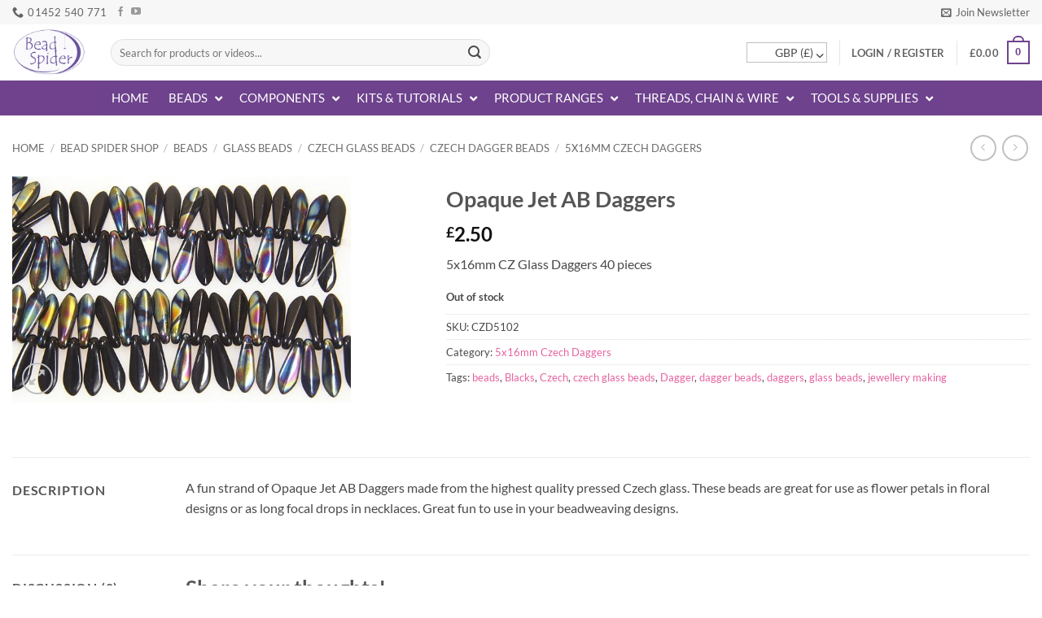

--- FILE ---
content_type: text/html; charset=UTF-8
request_url: https://www.beadspider.co.uk/shop/beads/glass-beads/czech-glass/czech-daggers-czech-glass/5x16-czech-daggers/opaque-jet-ab-daggers/
body_size: 68821
content:
<!DOCTYPE html>
<html lang="en-GB" class="loading-site no-js">
<head>
	<meta charset="UTF-8" />
<script type="d7e8ba2da9caded2f49fb11a-text/javascript">
/* <![CDATA[ */
var gform;gform||(document.addEventListener("gform_main_scripts_loaded",function(){gform.scriptsLoaded=!0}),document.addEventListener("gform/theme/scripts_loaded",function(){gform.themeScriptsLoaded=!0}),window.addEventListener("DOMContentLoaded",function(){gform.domLoaded=!0}),gform={domLoaded:!1,scriptsLoaded:!1,themeScriptsLoaded:!1,isFormEditor:()=>"function"==typeof InitializeEditor,callIfLoaded:function(o){return!(!gform.domLoaded||!gform.scriptsLoaded||!gform.themeScriptsLoaded&&!gform.isFormEditor()||(gform.isFormEditor()&&console.warn("The use of gform.initializeOnLoaded() is deprecated in the form editor context and will be removed in Gravity Forms 3.1."),o(),0))},initializeOnLoaded:function(o){gform.callIfLoaded(o)||(document.addEventListener("gform_main_scripts_loaded",()=>{gform.scriptsLoaded=!0,gform.callIfLoaded(o)}),document.addEventListener("gform/theme/scripts_loaded",()=>{gform.themeScriptsLoaded=!0,gform.callIfLoaded(o)}),window.addEventListener("DOMContentLoaded",()=>{gform.domLoaded=!0,gform.callIfLoaded(o)}))},hooks:{action:{},filter:{}},addAction:function(o,r,e,t){gform.addHook("action",o,r,e,t)},addFilter:function(o,r,e,t){gform.addHook("filter",o,r,e,t)},doAction:function(o){gform.doHook("action",o,arguments)},applyFilters:function(o){return gform.doHook("filter",o,arguments)},removeAction:function(o,r){gform.removeHook("action",o,r)},removeFilter:function(o,r,e){gform.removeHook("filter",o,r,e)},addHook:function(o,r,e,t,n){null==gform.hooks[o][r]&&(gform.hooks[o][r]=[]);var d=gform.hooks[o][r];null==n&&(n=r+"_"+d.length),gform.hooks[o][r].push({tag:n,callable:e,priority:t=null==t?10:t})},doHook:function(r,o,e){var t;if(e=Array.prototype.slice.call(e,1),null!=gform.hooks[r][o]&&((o=gform.hooks[r][o]).sort(function(o,r){return o.priority-r.priority}),o.forEach(function(o){"function"!=typeof(t=o.callable)&&(t=window[t]),"action"==r?t.apply(null,e):e[0]=t.apply(null,e)})),"filter"==r)return e[0]},removeHook:function(o,r,t,n){var e;null!=gform.hooks[o][r]&&(e=(e=gform.hooks[o][r]).filter(function(o,r,e){return!!(null!=n&&n!=o.tag||null!=t&&t!=o.priority)}),gform.hooks[o][r]=e)}});
/* ]]> */
</script>

	<link rel="profile" href="https://gmpg.org/xfn/11" />
	<link rel="pingback" href="https://www.beadspider.co.uk/xmlrpc.php" />

	<script type="d7e8ba2da9caded2f49fb11a-text/javascript">(function(html){html.className = html.className.replace(/\bno-js\b/,'js')})(document.documentElement);</script>
<script type="text/template" id="freeze-table-template">
  <div class="frzTbl antiscroll-wrap frzTbl--scrolled-to-left-edge">
    <div class="frzTbl-scroll-overlay antiscroll-inner">
        <div class="frzTbl-scroll-overlay__inner"></div>
    </div>
    <div class="frzTbl-content-wrapper">

        <!-- sticky outer heading -->
        <div class="frzTbl-fixed-heading-wrapper-outer">          
          <div class="frzTbl-fixed-heading-wrapper">
            <div class="frzTbl-fixed-heading-wrapper__inner">
              {{heading}}
            </div>    
          </div>
        </div>

        <!-- column shadows -->
        <div class="frzTbl-frozen-columns-wrapper">
          <!-- left -->
          <div class="frzTbl-frozen-columns-wrapper__columns frzTbl-frozen-columns-wrapper__columns--left {{hide-left-column}}"></div>
          <!-- right -->            
          <div class="frzTbl-frozen-columns-wrapper__columns frzTbl-frozen-columns-wrapper__columns--right {{hide-right-column}}"></div>
        </div>

        <!-- table -->
        <div class="frzTbl-table-wrapper">
          <div class="frzTbl-table-wrapper__inner">
            <div class="frzTbl-table-placeholder"></div>
          </div>
        </div>

    </div>
  </div>
</script><script type="text/template" id="tmpl-wcpt-product-form-loading-modal">
  <div class="wcpt-modal wcpt-product-form-loading-modal" data-wcpt-product-id="{{{ data.product_id }}}">
    <div class="wcpt-modal-content">
      <div class="wcpt-close-modal">
        <!-- close 'x' icon svg -->
        <span class="wcpt-icon wcpt-icon-x wcpt-close-modal-icon">
          <svg xmlns="http://www.w3.org/2000/svg" width="24" height="24" viewBox="0 0 24 24" fill="none" stroke="currentColor" stroke-width="2" stroke-linecap="round" stroke-linejoin="round" class="feather feather-x"><line x1="18" y1="6" x2="6" y2="18"></line><line x1="6" y1="6" x2="18" y2="18"></line>
          </svg>
        </span>
      </div>
      <span class="wcpt-product-form-loading-text">
        <i class="wcpt-ajax-badge">
          <!-- ajax loading icon svg -->
          <svg xmlns="http://www.w3.org/2000/svg" width="24" height="24" viewBox="0 0 24 24" fill="none" stroke="currentColor" stroke-width="2" stroke-linecap="round" stroke-linejoin="round" class="feather feather-loader" color="#384047">
            <line x1="12" y1="2" x2="12" y2="6"></line><line x1="12" y1="18" x2="12" y2="22"></line><line x1="4.93" y1="4.93" x2="7.76" y2="7.76"></line><line x1="16.24" y1="16.24" x2="19.07" y2="19.07"></line><line x1="2" y1="12" x2="6" y2="12"></line><line x1="18" y1="12" x2="22" y2="12"></line><line x1="4.93" y1="19.07" x2="7.76" y2="16.24"></line><line x1="16.24" y1="7.76" x2="19.07" y2="4.93"></line>
          </svg>
        </i>

        Loading&hellip;      </span>
    </div>
  </div>
</script>
<script type="text/template" id="tmpl-wcpt-cart-checkbox-trigger">
	<div 
		class="wcpt-cart-checkbox-trigger"
		data-wcpt-redirect-url=""
	>
		<style media="screen">
	@media(min-width:1200px){
		.wcpt-cart-checkbox-trigger {
			display: inline-block;
					}
	}
	@media(max-width:1100px){
		.wcpt-cart-checkbox-trigger {
			display: inline-block;
		}
	}

	.wcpt-cart-checkbox-trigger {
			}

</style>
		<span 
      class="wcpt-icon wcpt-icon-shopping-bag wcpt-cart-checkbox-trigger__shopping-icon "    ><svg xmlns="http://www.w3.org/2000/svg" width="24" height="24" viewBox="0 0 24 24" fill="none" stroke="currentColor" stroke-width="2" stroke-linecap="round" stroke-linejoin="round" class="feather feather-shopping-bag"><path d="M6 2L3 6v14a2 2 0 0 0 2 2h14a2 2 0 0 0 2-2V6l-3-4z"></path><line x1="3" y1="6" x2="21" y2="6"></line><path d="M16 10a4 4 0 0 1-8 0"></path></svg></span>		<span class="wcpt-cart-checkbox-trigger__text">Add selected (<span class="wcpt-total-selected"></span>) to cart</span>
		<span class="wcpt-cart-checkbox-trigger__close">✕</span>
	</div>
</script><meta name='robots' content='index, follow, max-image-preview:large, max-snippet:-1, max-video-preview:-1' />
	<style>img:is([sizes="auto" i], [sizes^="auto," i]) { contain-intrinsic-size: 3000px 1500px }</style>
	
            <script data-no-defer="1" data-ezscrex="false" data-cfasync="false" data-pagespeed-no-defer data-cookieconsent="ignore">
                var ctPublicFunctions = {"_ajax_nonce":"b24dc955ad","_rest_nonce":"5eae1316ea","_ajax_url":"\/wp-admin\/admin-ajax.php","_rest_url":"https:\/\/www.beadspider.co.uk\/wp-json\/","data__cookies_type":"none","data__ajax_type":"rest","data__bot_detector_enabled":"1","data__frontend_data_log_enabled":1,"cookiePrefix":"","wprocket_detected":false,"host_url":"www.beadspider.co.uk","text__ee_click_to_select":"Click to select the whole data","text__ee_original_email":"The complete one is","text__ee_got_it":"Got it","text__ee_blocked":"Blocked","text__ee_cannot_connect":"Cannot connect","text__ee_cannot_decode":"Can not decode email. Unknown reason","text__ee_email_decoder":"CleanTalk email decoder","text__ee_wait_for_decoding":"The magic is on the way!","text__ee_decoding_process":"Please wait a few seconds while we decode the contact data."}
            </script>
        
            <script data-no-defer="1" data-ezscrex="false" data-cfasync="false" data-pagespeed-no-defer data-cookieconsent="ignore">
                var ctPublic = {"_ajax_nonce":"b24dc955ad","settings__forms__check_internal":"0","settings__forms__check_external":"0","settings__forms__force_protection":"0","settings__forms__search_test":"1","settings__forms__wc_add_to_cart":"0","settings__data__bot_detector_enabled":"1","settings__sfw__anti_crawler":0,"blog_home":"https:\/\/www.beadspider.co.uk\/","pixel__setting":"3","pixel__enabled":false,"pixel__url":null,"data__email_check_before_post":"1","data__email_check_exist_post":"1","data__cookies_type":"none","data__key_is_ok":true,"data__visible_fields_required":true,"wl_brandname":"Anti-Spam by CleanTalk","wl_brandname_short":"CleanTalk","ct_checkjs_key":1036467726,"emailEncoderPassKey":"52c65ee0a4fa8233e07bebb91a1de34c","bot_detector_forms_excluded":"W10=","advancedCacheExists":false,"varnishCacheExists":false,"wc_ajax_add_to_cart":true}
            </script>
        <meta name="viewport" content="width=device-width, initial-scale=1" />
	<!-- This site is optimized with the Yoast SEO plugin v25.1 - https://yoast.com/wordpress/plugins/seo/ -->
	<title>Opaque Jet AB Daggers | Bead Spider</title>
	<link rel="canonical" href="https://www.beadspider.co.uk/shop/beads/glass-beads/czech-glass/czech-daggers-czech-glass/5x16-czech-daggers/opaque-jet-ab-daggers/" />
	<meta property="og:locale" content="en_GB" />
	<meta property="og:type" content="article" />
	<meta property="og:title" content="Opaque Jet AB Daggers | Bead Spider" />
	<meta property="og:description" content="5x16mm CZ Glass Daggers 40 pieces" />
	<meta property="og:url" content="https://www.beadspider.co.uk/shop/beads/glass-beads/czech-glass/czech-daggers-czech-glass/5x16-czech-daggers/opaque-jet-ab-daggers/" />
	<meta property="og:site_name" content="Bead Spider" />
	<meta property="article:publisher" content="https://www.facebook.com/beadspider" />
	<meta property="article:modified_time" content="2022-12-28T19:09:03+00:00" />
	<meta property="og:image" content="https://www.beadspider.co.uk/wp-content/uploads/2015/10/CZD51021.jpg" />
	<meta property="og:image:width" content="600" />
	<meta property="og:image:height" content="400" />
	<meta property="og:image:type" content="image/jpeg" />
	<script type="application/ld+json" class="yoast-schema-graph">{"@context":"https://schema.org","@graph":[{"@type":"WebPage","@id":"https://www.beadspider.co.uk/shop/beads/glass-beads/czech-glass/czech-daggers-czech-glass/5x16-czech-daggers/opaque-jet-ab-daggers/","url":"https://www.beadspider.co.uk/shop/beads/glass-beads/czech-glass/czech-daggers-czech-glass/5x16-czech-daggers/opaque-jet-ab-daggers/","name":"Opaque Jet AB Daggers | Bead Spider","isPartOf":{"@id":"https://www.beadspider.co.uk/#website"},"primaryImageOfPage":{"@id":"https://www.beadspider.co.uk/shop/beads/glass-beads/czech-glass/czech-daggers-czech-glass/5x16-czech-daggers/opaque-jet-ab-daggers/#primaryimage"},"image":{"@id":"https://www.beadspider.co.uk/shop/beads/glass-beads/czech-glass/czech-daggers-czech-glass/5x16-czech-daggers/opaque-jet-ab-daggers/#primaryimage"},"thumbnailUrl":"https://www.beadspider.co.uk/wp-content/uploads/2015/10/CZD51021.jpg","datePublished":"2015-10-01T16:21:43+00:00","dateModified":"2022-12-28T19:09:03+00:00","breadcrumb":{"@id":"https://www.beadspider.co.uk/shop/beads/glass-beads/czech-glass/czech-daggers-czech-glass/5x16-czech-daggers/opaque-jet-ab-daggers/#breadcrumb"},"inLanguage":"en-GB","potentialAction":[{"@type":"ReadAction","target":["https://www.beadspider.co.uk/shop/beads/glass-beads/czech-glass/czech-daggers-czech-glass/5x16-czech-daggers/opaque-jet-ab-daggers/"]}]},{"@type":"ImageObject","inLanguage":"en-GB","@id":"https://www.beadspider.co.uk/shop/beads/glass-beads/czech-glass/czech-daggers-czech-glass/5x16-czech-daggers/opaque-jet-ab-daggers/#primaryimage","url":"https://www.beadspider.co.uk/wp-content/uploads/2015/10/CZD51021.jpg","contentUrl":"https://www.beadspider.co.uk/wp-content/uploads/2015/10/CZD51021.jpg","width":600,"height":400,"caption":"Opaque Jet AB Daggers"},{"@type":"BreadcrumbList","@id":"https://www.beadspider.co.uk/shop/beads/glass-beads/czech-glass/czech-daggers-czech-glass/5x16-czech-daggers/opaque-jet-ab-daggers/#breadcrumb","itemListElement":[{"@type":"ListItem","position":1,"name":"Home","item":"https://www.beadspider.co.uk/"},{"@type":"ListItem","position":2,"name":"Bead Spider Shop","item":"https://www.beadspider.co.uk/shop/"},{"@type":"ListItem","position":3,"name":"Opaque Jet AB Daggers"}]},{"@type":"WebSite","@id":"https://www.beadspider.co.uk/#website","url":"https://www.beadspider.co.uk/","name":"Bead Spider","description":"Quality Bead Supplies On The Web!","potentialAction":[{"@type":"SearchAction","target":{"@type":"EntryPoint","urlTemplate":"https://www.beadspider.co.uk/?s={search_term_string}"},"query-input":{"@type":"PropertyValueSpecification","valueRequired":true,"valueName":"search_term_string"}}],"inLanguage":"en-GB"}]}</script>
	<!-- / Yoast SEO plugin. -->


<link rel='dns-prefetch' href='//www.googletagmanager.com' />
<link rel='dns-prefetch' href='//fd.cleantalk.org' />
<link rel='dns-prefetch' href='//capi-automation.s3.us-east-2.amazonaws.com' />
<link rel='prefetch' href='https://www.beadspider.co.uk/wp-content/themes/flatsome/assets/js/flatsome.js?ver=e2eddd6c228105dac048' />
<link rel='prefetch' href='https://www.beadspider.co.uk/wp-content/themes/flatsome/assets/js/chunk.slider.js?ver=3.20.4' />
<link rel='prefetch' href='https://www.beadspider.co.uk/wp-content/themes/flatsome/assets/js/chunk.popups.js?ver=3.20.4' />
<link rel='prefetch' href='https://www.beadspider.co.uk/wp-content/themes/flatsome/assets/js/chunk.tooltips.js?ver=3.20.4' />
<link rel='prefetch' href='https://www.beadspider.co.uk/wp-content/themes/flatsome/assets/js/woocommerce.js?ver=1c9be63d628ff7c3ff4c' />
<link rel="alternate" type="application/rss+xml" title="Bead Spider &raquo; Feed" href="https://www.beadspider.co.uk/feed/" />
<link rel="alternate" type="application/rss+xml" title="Bead Spider &raquo; Comments Feed" href="https://www.beadspider.co.uk/comments/feed/" />
<link rel="alternate" type="application/rss+xml" title="Bead Spider &raquo; Opaque Jet AB Daggers Comments Feed" href="https://www.beadspider.co.uk/shop/beads/glass-beads/czech-glass/czech-daggers-czech-glass/5x16-czech-daggers/opaque-jet-ab-daggers/feed/" />
<!-- This site uses the Google Analytics by MonsterInsights plugin v7.10.4 - Using Analytics tracking - https://www.monsterinsights.com/ -->
<script type="text/javascript" data-cfasync="false">
	var mi_version         = '7.10.4';
	var mi_track_user      = true;
	var mi_no_track_reason = '';
	
	var disableStr = 'ga-disable-UA-24531204-1';

	/* Function to detect opted out users */
	function __gaTrackerIsOptedOut() {
		return document.cookie.indexOf(disableStr + '=true') > -1;
	}

	/* Disable tracking if the opt-out cookie exists. */
	if ( __gaTrackerIsOptedOut() ) {
		window[disableStr] = true;
	}

	/* Opt-out function */
	function __gaTrackerOptout() {
	  document.cookie = disableStr + '=true; expires=Thu, 31 Dec 2099 23:59:59 UTC; path=/';
	  window[disableStr] = true;
	}
	
	if ( mi_track_user ) {
		(function(i,s,o,g,r,a,m){i['GoogleAnalyticsObject']=r;i[r]=i[r]||function(){
			(i[r].q=i[r].q||[]).push(arguments)},i[r].l=1*new Date();a=s.createElement(o),
			m=s.getElementsByTagName(o)[0];a.async=1;a.src=g;m.parentNode.insertBefore(a,m)
		})(window,document,'script','//www.google-analytics.com/analytics.js','__gaTracker');

		__gaTracker('create', 'UA-24531204-1', 'auto');
		__gaTracker('set', 'forceSSL', true);
		__gaTracker('require', 'ec');
		__gaTracker('require', 'displayfeatures');
		__gaTracker('send','pageview');
	} else {
		console.log( "" );
		(function() {
			/* https://developers.google.com/analytics/devguides/collection/analyticsjs/ */
			var noopfn = function() {
				return null;
			};
			var noopnullfn = function() {
				return null;
			};
			var Tracker = function() {
				return null;
			};
			var p = Tracker.prototype;
			p.get = noopfn;
			p.set = noopfn;
			p.send = noopfn;
			var __gaTracker = function() {
				var len = arguments.length;
				if ( len === 0 ) {
					return;
				}
				var f = arguments[len-1];
				if ( typeof f !== 'object' || f === null || typeof f.hitCallback !== 'function' ) {
					console.log( 'Not running function __gaTracker(' + arguments[0] + " ....) because you are not being tracked. " + mi_no_track_reason );
					return;
				}
				try {
					f.hitCallback();
				} catch (ex) {

				}
			};
			__gaTracker.create = function() {
				return new Tracker();
			};
			__gaTracker.getByName = noopnullfn;
			__gaTracker.getAll = function() {
				return [];
			};
			__gaTracker.remove = noopfn;
			window['__gaTracker'] = __gaTracker;
					})();
		}
</script>
<!-- / Google Analytics by MonsterInsights -->
<script type="d7e8ba2da9caded2f49fb11a-text/javascript">
/* <![CDATA[ */
window._wpemojiSettings = {"baseUrl":"https:\/\/s.w.org\/images\/core\/emoji\/16.0.1\/72x72\/","ext":".png","svgUrl":"https:\/\/s.w.org\/images\/core\/emoji\/16.0.1\/svg\/","svgExt":".svg","source":{"concatemoji":"https:\/\/www.beadspider.co.uk\/wp-includes\/js\/wp-emoji-release.min.js?ver=6.8.3"}};
/*! This file is auto-generated */
!function(s,n){var o,i,e;function c(e){try{var t={supportTests:e,timestamp:(new Date).valueOf()};sessionStorage.setItem(o,JSON.stringify(t))}catch(e){}}function p(e,t,n){e.clearRect(0,0,e.canvas.width,e.canvas.height),e.fillText(t,0,0);var t=new Uint32Array(e.getImageData(0,0,e.canvas.width,e.canvas.height).data),a=(e.clearRect(0,0,e.canvas.width,e.canvas.height),e.fillText(n,0,0),new Uint32Array(e.getImageData(0,0,e.canvas.width,e.canvas.height).data));return t.every(function(e,t){return e===a[t]})}function u(e,t){e.clearRect(0,0,e.canvas.width,e.canvas.height),e.fillText(t,0,0);for(var n=e.getImageData(16,16,1,1),a=0;a<n.data.length;a++)if(0!==n.data[a])return!1;return!0}function f(e,t,n,a){switch(t){case"flag":return n(e,"\ud83c\udff3\ufe0f\u200d\u26a7\ufe0f","\ud83c\udff3\ufe0f\u200b\u26a7\ufe0f")?!1:!n(e,"\ud83c\udde8\ud83c\uddf6","\ud83c\udde8\u200b\ud83c\uddf6")&&!n(e,"\ud83c\udff4\udb40\udc67\udb40\udc62\udb40\udc65\udb40\udc6e\udb40\udc67\udb40\udc7f","\ud83c\udff4\u200b\udb40\udc67\u200b\udb40\udc62\u200b\udb40\udc65\u200b\udb40\udc6e\u200b\udb40\udc67\u200b\udb40\udc7f");case"emoji":return!a(e,"\ud83e\udedf")}return!1}function g(e,t,n,a){var r="undefined"!=typeof WorkerGlobalScope&&self instanceof WorkerGlobalScope?new OffscreenCanvas(300,150):s.createElement("canvas"),o=r.getContext("2d",{willReadFrequently:!0}),i=(o.textBaseline="top",o.font="600 32px Arial",{});return e.forEach(function(e){i[e]=t(o,e,n,a)}),i}function t(e){var t=s.createElement("script");t.src=e,t.defer=!0,s.head.appendChild(t)}"undefined"!=typeof Promise&&(o="wpEmojiSettingsSupports",i=["flag","emoji"],n.supports={everything:!0,everythingExceptFlag:!0},e=new Promise(function(e){s.addEventListener("DOMContentLoaded",e,{once:!0})}),new Promise(function(t){var n=function(){try{var e=JSON.parse(sessionStorage.getItem(o));if("object"==typeof e&&"number"==typeof e.timestamp&&(new Date).valueOf()<e.timestamp+604800&&"object"==typeof e.supportTests)return e.supportTests}catch(e){}return null}();if(!n){if("undefined"!=typeof Worker&&"undefined"!=typeof OffscreenCanvas&&"undefined"!=typeof URL&&URL.createObjectURL&&"undefined"!=typeof Blob)try{var e="postMessage("+g.toString()+"("+[JSON.stringify(i),f.toString(),p.toString(),u.toString()].join(",")+"));",a=new Blob([e],{type:"text/javascript"}),r=new Worker(URL.createObjectURL(a),{name:"wpTestEmojiSupports"});return void(r.onmessage=function(e){c(n=e.data),r.terminate(),t(n)})}catch(e){}c(n=g(i,f,p,u))}t(n)}).then(function(e){for(var t in e)n.supports[t]=e[t],n.supports.everything=n.supports.everything&&n.supports[t],"flag"!==t&&(n.supports.everythingExceptFlag=n.supports.everythingExceptFlag&&n.supports[t]);n.supports.everythingExceptFlag=n.supports.everythingExceptFlag&&!n.supports.flag,n.DOMReady=!1,n.readyCallback=function(){n.DOMReady=!0}}).then(function(){return e}).then(function(){var e;n.supports.everything||(n.readyCallback(),(e=n.source||{}).concatemoji?t(e.concatemoji):e.wpemoji&&e.twemoji&&(t(e.twemoji),t(e.wpemoji)))}))}((window,document),window._wpemojiSettings);
/* ]]> */
</script>
<style id='wp-emoji-styles-inline-css' type='text/css'>

	img.wp-smiley, img.emoji {
		display: inline !important;
		border: none !important;
		box-shadow: none !important;
		height: 1em !important;
		width: 1em !important;
		margin: 0 0.07em !important;
		vertical-align: -0.1em !important;
		background: none !important;
		padding: 0 !important;
	}
</style>
<style id='wp-block-library-inline-css' type='text/css'>
:root{--wp-admin-theme-color:#007cba;--wp-admin-theme-color--rgb:0,124,186;--wp-admin-theme-color-darker-10:#006ba1;--wp-admin-theme-color-darker-10--rgb:0,107,161;--wp-admin-theme-color-darker-20:#005a87;--wp-admin-theme-color-darker-20--rgb:0,90,135;--wp-admin-border-width-focus:2px;--wp-block-synced-color:#7a00df;--wp-block-synced-color--rgb:122,0,223;--wp-bound-block-color:var(--wp-block-synced-color)}@media (min-resolution:192dpi){:root{--wp-admin-border-width-focus:1.5px}}.wp-element-button{cursor:pointer}:root{--wp--preset--font-size--normal:16px;--wp--preset--font-size--huge:42px}:root .has-very-light-gray-background-color{background-color:#eee}:root .has-very-dark-gray-background-color{background-color:#313131}:root .has-very-light-gray-color{color:#eee}:root .has-very-dark-gray-color{color:#313131}:root .has-vivid-green-cyan-to-vivid-cyan-blue-gradient-background{background:linear-gradient(135deg,#00d084,#0693e3)}:root .has-purple-crush-gradient-background{background:linear-gradient(135deg,#34e2e4,#4721fb 50%,#ab1dfe)}:root .has-hazy-dawn-gradient-background{background:linear-gradient(135deg,#faaca8,#dad0ec)}:root .has-subdued-olive-gradient-background{background:linear-gradient(135deg,#fafae1,#67a671)}:root .has-atomic-cream-gradient-background{background:linear-gradient(135deg,#fdd79a,#004a59)}:root .has-nightshade-gradient-background{background:linear-gradient(135deg,#330968,#31cdcf)}:root .has-midnight-gradient-background{background:linear-gradient(135deg,#020381,#2874fc)}.has-regular-font-size{font-size:1em}.has-larger-font-size{font-size:2.625em}.has-normal-font-size{font-size:var(--wp--preset--font-size--normal)}.has-huge-font-size{font-size:var(--wp--preset--font-size--huge)}.has-text-align-center{text-align:center}.has-text-align-left{text-align:left}.has-text-align-right{text-align:right}#end-resizable-editor-section{display:none}.aligncenter{clear:both}.items-justified-left{justify-content:flex-start}.items-justified-center{justify-content:center}.items-justified-right{justify-content:flex-end}.items-justified-space-between{justify-content:space-between}.screen-reader-text{border:0;clip-path:inset(50%);height:1px;margin:-1px;overflow:hidden;padding:0;position:absolute;width:1px;word-wrap:normal!important}.screen-reader-text:focus{background-color:#ddd;clip-path:none;color:#444;display:block;font-size:1em;height:auto;left:5px;line-height:normal;padding:15px 23px 14px;text-decoration:none;top:5px;width:auto;z-index:100000}html :where(.has-border-color){border-style:solid}html :where([style*=border-top-color]){border-top-style:solid}html :where([style*=border-right-color]){border-right-style:solid}html :where([style*=border-bottom-color]){border-bottom-style:solid}html :where([style*=border-left-color]){border-left-style:solid}html :where([style*=border-width]){border-style:solid}html :where([style*=border-top-width]){border-top-style:solid}html :where([style*=border-right-width]){border-right-style:solid}html :where([style*=border-bottom-width]){border-bottom-style:solid}html :where([style*=border-left-width]){border-left-style:solid}html :where(img[class*=wp-image-]){height:auto;max-width:100%}:where(figure){margin:0 0 1em}html :where(.is-position-sticky){--wp-admin--admin-bar--position-offset:var(--wp-admin--admin-bar--height,0px)}@media screen and (max-width:600px){html :where(.is-position-sticky){--wp-admin--admin-bar--position-offset:0px}}
</style>
<link rel='stylesheet' id='cleantalk-public-css-css' href='https://www.beadspider.co.uk/wp-content/plugins/cleantalk-spam-protect/css/cleantalk-public.min.css?ver=6.71_1769105694' type='text/css' media='all' />
<link rel='stylesheet' id='cleantalk-email-decoder-css-css' href='https://www.beadspider.co.uk/wp-content/plugins/cleantalk-spam-protect/css/cleantalk-email-decoder.min.css?ver=6.71_1769105694' type='text/css' media='all' />
<link rel='stylesheet' id='protected-video-protected-video-style-css' href='https://www.beadspider.co.uk/wp-content/plugins/protected-video/build/style-index.css?ver=1.11.6' type='text/css' media='all' />
<style id='protected-video-protected-video-style-inline-css' type='text/css'>
:root { --plyr-color-main: #70428d; }
</style>
<link rel='stylesheet' id='antiscroll-css' href='https://www.beadspider.co.uk/wp-content/plugins/wc-product-table-pro/assets/antiscroll/css.min.css?ver=4.5.0' type='text/css' media='all' />
<link rel='stylesheet' id='freeze_table-css' href='https://www.beadspider.co.uk/wp-content/plugins/wc-product-table-pro/assets/freeze_table_v2/css.min.css?ver=4.5.0' type='text/css' media='all' />
<link rel='stylesheet' id='photoswipe-css' href='https://www.beadspider.co.uk/wp-content/plugins/woocommerce/assets/css/photoswipe/photoswipe.min.css?ver=4.5.0' type='text/css' media='all' />
<link rel='stylesheet' id='photoswipe-default-skin-css' href='https://www.beadspider.co.uk/wp-content/plugins/woocommerce/assets/css/photoswipe/default-skin/default-skin.min.css?ver=4.5.0' type='text/css' media='all' />
<link rel='stylesheet' id='multirange-css' href='https://www.beadspider.co.uk/wp-content/plugins/wc-product-table-pro/assets/multirange/css.min.css?ver=4.5.0' type='text/css' media='all' />
<link rel='stylesheet' id='wcpt-css' href='https://www.beadspider.co.uk/wp-content/plugins/wc-product-table-pro/assets/css.min.css?ver=4.5.0' type='text/css' media='all' />
<style id='wcpt-inline-css' type='text/css'>

    .mejs-button>button {
      background: transparent url(https://www.beadspider.co.uk/wp-includes/js/mediaelement/mejs-controls.svg) !important;
    }
    .mejs-mute>button {
      background-position: -60px 0 !important;
    }    
    .mejs-unmute>button {
      background-position: -40px 0 !important;
    }    
    .mejs-pause>button {
      background-position: -20px 0 !important;
    }    
  

      .wcpt-product-form .woocommerce-variation-add-to-cart .plus,
      .wcpt-product-form .woocommerce-variation-add-to-cart .minus {
        display: none;
      }

      .wcpt-product-form .variations .reset_variations {
          position: relative !important;
          right: 0 !important;
          bottom: 0 !important;
          color: currentColor !important;
          opacity: 0.6;
          font-size: 11px;
          text-transform: uppercase;
      }

      .wcpt-product-form .cart .button,
      .wcpt .cart .button {
        margin-bottom: 0 !important;
      }

      .wcpt-quantity .qty {vertical-align: initial;}
      
</style>
<link rel='stylesheet' id='mediaelement-css' href='https://www.beadspider.co.uk/wp-includes/js/mediaelement/mediaelementplayer-legacy.min.css?ver=4.2.17' type='text/css' media='all' />
<link rel='stylesheet' id='wp-mediaelement-css' href='https://www.beadspider.co.uk/wp-includes/js/mediaelement/wp-mediaelement.min.css?ver=6.8.3' type='text/css' media='all' />
<style id='woocommerce-inline-inline-css' type='text/css'>
.woocommerce form .form-row .required { visibility: visible; }
</style>
<link rel='stylesheet' id='affwp-forms-css' href='https://www.beadspider.co.uk/wp-content/plugins/affiliate-wp/assets/css/forms.min.css?ver=2.27.9' type='text/css' media='all' />
<link rel='stylesheet' id='wc-composite-css-css' href='https://www.beadspider.co.uk/wp-content/plugins/woocommerce-composite-products/assets/css/frontend/woocommerce.css?ver=10.5.0' type='text/css' media='all' />
<link rel='stylesheet' id='brands-styles-css' href='https://www.beadspider.co.uk/wp-content/plugins/woocommerce/assets/css/brands.css?ver=10.1.3' type='text/css' media='all' />
<link rel='stylesheet' id='dashicons-css' href='https://www.beadspider.co.uk/wp-includes/css/dashicons.min.css?ver=6.8.3' type='text/css' media='all' />
<link rel='stylesheet' id='wc-product-reviews-pro-frontend-css' href='https://www.beadspider.co.uk/wp-content/plugins/woocommerce-product-reviews-pro/assets/css/frontend/wc-product-reviews-pro-frontend.min.css?ver=1.15.2' type='text/css' media='all' />
<link rel='stylesheet' id='wc-cp-checkout-blocks-css' href='https://www.beadspider.co.uk/wp-content/plugins/woocommerce-composite-products/assets/css/frontend/checkout-blocks.css?ver=10.5.0' type='text/css' media='all' />
<link rel='stylesheet' id='wc-pb-checkout-blocks-css' href='https://www.beadspider.co.uk/wp-content/plugins/woocommerce-product-bundles/assets/css/frontend/checkout-blocks.css?ver=8.4.0' type='text/css' media='all' />
<link rel='stylesheet' id='ubermenu-css' href='https://www.beadspider.co.uk/wp-content/plugins/ubermenu/pro/assets/css/ubermenu.min.css?ver=3.8.5' type='text/css' media='all' />
<link rel='stylesheet' id='ubermenu-font-awesome-all-css' href='https://www.beadspider.co.uk/wp-content/plugins/ubermenu/assets/fontawesome/css/all.min.css?ver=6.8.3' type='text/css' media='all' />
<link rel='stylesheet' id='wc-bundle-style-css' href='https://www.beadspider.co.uk/wp-content/plugins/woocommerce-product-bundles/assets/css/frontend/woocommerce.css?ver=8.4.0' type='text/css' media='all' />
<link rel='stylesheet' id='flatsome-main-css' href='https://www.beadspider.co.uk/wp-content/themes/flatsome/assets/css/flatsome.css?ver=3.20.4' type='text/css' media='all' />
<style id='flatsome-main-inline-css' type='text/css'>
@font-face {
				font-family: "fl-icons";
				font-display: block;
				src: url(https://www.beadspider.co.uk/wp-content/themes/flatsome/assets/css/icons/fl-icons.eot?v=3.20.4);
				src:
					url(https://www.beadspider.co.uk/wp-content/themes/flatsome/assets/css/icons/fl-icons.eot#iefix?v=3.20.4) format("embedded-opentype"),
					url(https://www.beadspider.co.uk/wp-content/themes/flatsome/assets/css/icons/fl-icons.woff2?v=3.20.4) format("woff2"),
					url(https://www.beadspider.co.uk/wp-content/themes/flatsome/assets/css/icons/fl-icons.ttf?v=3.20.4) format("truetype"),
					url(https://www.beadspider.co.uk/wp-content/themes/flatsome/assets/css/icons/fl-icons.woff?v=3.20.4) format("woff"),
					url(https://www.beadspider.co.uk/wp-content/themes/flatsome/assets/css/icons/fl-icons.svg?v=3.20.4#fl-icons) format("svg");
			}
</style>
<link rel='stylesheet' id='flatsome-shop-css' href='https://www.beadspider.co.uk/wp-content/themes/flatsome/assets/css/flatsome-shop.css?ver=3.20.4' type='text/css' media='all' />
<link rel='stylesheet' id='flatsome-style-css' href='https://www.beadspider.co.uk/wp-content/themes/flatsome-child/style.css?ver=3.0' type='text/css' media='all' />
<link rel='stylesheet' id='wc-composite-single-css-css' href='https://www.beadspider.co.uk/wp-content/plugins/woocommerce-composite-products/assets/css/frontend/single-product.css?ver=10.5.0' type='text/css' media='all' />
<link rel='stylesheet' id='wc-bundle-css-css' href='https://www.beadspider.co.uk/wp-content/plugins/woocommerce-product-bundles/assets/css/frontend/single-product.css?ver=8.4.0' type='text/css' media='all' />
<script type="text/template" id="tmpl-variation-template">
	<div class="woocommerce-variation-description">{{{ data.variation.variation_description }}}</div>
	<div class="woocommerce-variation-price">{{{ data.variation.price_html }}}</div>
	<div class="woocommerce-variation-availability">{{{ data.variation.availability_html }}}</div>
</script>
<script type="text/template" id="tmpl-unavailable-variation-template">
	<p role="alert">Sorry, this product is unavailable. Please choose a different combination.</p>
</script>
  <script type="d7e8ba2da9caded2f49fb11a-text/javascript">
    if (typeof wcpt_persist_params === 'undefined') {
      var wcpt_persist_params = [];
    }
    wcpt_persist_params.push('hide_form');
  </script>
    <script type="d7e8ba2da9caded2f49fb11a-text/javascript">   if (typeof wcpt_persist_params === 'undefined') { var wcpt_persist_params = []; } wcpt_persist_params = wcpt_persist_params.concat(["min_price","max_price","rating_filter"]);
  </script>
  <script type="d7e8ba2da9caded2f49fb11a-text/javascript" id="woocommerce-google-analytics-integration-gtag-js-after">
/* <![CDATA[ */
/* Google Analytics for WooCommerce (gtag.js) */
					window.dataLayer = window.dataLayer || [];
					function gtag(){dataLayer.push(arguments);}
					// Set up default consent state.
					for ( const mode of [{"analytics_storage":"denied","ad_storage":"denied","ad_user_data":"denied","ad_personalization":"denied","region":["AT","BE","BG","HR","CY","CZ","DK","EE","FI","FR","DE","GR","HU","IS","IE","IT","LV","LI","LT","LU","MT","NL","NO","PL","PT","RO","SK","SI","ES","SE","GB","CH"]}] || [] ) {
						gtag( "consent", "default", { "wait_for_update": 500, ...mode } );
					}
					gtag("js", new Date());
					gtag("set", "developer_id.dOGY3NW", true);
					gtag("config", "G-ZDVV1CGNYL", {"track_404":true,"allow_google_signals":false,"logged_in":false,"linker":{"domains":[],"allow_incoming":false},"custom_map":{"dimension1":"logged_in"}});
/* ]]> */
</script>
<script type="d7e8ba2da9caded2f49fb11a-text/javascript" id="monsterinsights-frontend-script-js-extra">
/* <![CDATA[ */
var monsterinsights_frontend = {"js_events_tracking":"true","download_extensions":"doc,pdf,ppt,zip,xls,docx,pptx,xlsx","inbound_paths":"[{\"path\":\"\\\/go\\\/\",\"label\":\"affiliate\"},{\"path\":\"\\\/recommend\\\/\",\"label\":\"affiliate\"}]","home_url":"https:\/\/www.beadspider.co.uk","hash_tracking":"false"};
/* ]]> */
</script>
<script type="d7e8ba2da9caded2f49fb11a-text/javascript" src="https://www.beadspider.co.uk/wp-content/plugins/google-analytics-premium/assets/js/frontend.min.js?ver=7.10.4" id="monsterinsights-frontend-script-js"></script>
<script type="d7e8ba2da9caded2f49fb11a-text/javascript" src="https://www.beadspider.co.uk/wp-content/plugins/cleantalk-spam-protect/js/apbct-public-bundle.min.js?ver=6.71_1769105694" id="apbct-public-bundle.min-js-js"></script>
<script type="d7e8ba2da9caded2f49fb11a-text/javascript" src="https://fd.cleantalk.org/ct-bot-detector-wrapper.js?ver=6.71" id="ct_bot_detector-js" defer="defer" data-wp-strategy="defer"></script>
<script type="d7e8ba2da9caded2f49fb11a-text/javascript" src="https://www.beadspider.co.uk/wp-content/plugins/protected-video/build/view.js?ver=862346fa28180c0c051d" id="protected-video-protected-video-view-script-js" defer="defer" data-wp-strategy="defer"></script>
<script type="d7e8ba2da9caded2f49fb11a-text/javascript" src="https://www.beadspider.co.uk/wp-includes/js/jquery/jquery.min.js?ver=3.7.1" id="jquery-core-js"></script>
<script type="d7e8ba2da9caded2f49fb11a-text/javascript" src="https://www.beadspider.co.uk/wp-includes/js/jquery/jquery-migrate.min.js?ver=3.4.1" id="jquery-migrate-js"></script>
<script type="d7e8ba2da9caded2f49fb11a-text/javascript" src="https://www.beadspider.co.uk/wp-includes/js/underscore.min.js?ver=1.13.7" id="underscore-js"></script>
<script type="d7e8ba2da9caded2f49fb11a-text/javascript" id="wp-util-js-extra">
/* <![CDATA[ */
var _wpUtilSettings = {"ajax":{"url":"\/wp-admin\/admin-ajax.php"}};
/* ]]> */
</script>
<script type="d7e8ba2da9caded2f49fb11a-text/javascript" src="https://www.beadspider.co.uk/wp-includes/js/wp-util.min.js?ver=6.8.3" id="wp-util-js"></script>
<script type="d7e8ba2da9caded2f49fb11a-text/javascript" id="wc-add-to-cart-js-extra">
/* <![CDATA[ */
var wc_add_to_cart_params = {"ajax_url":"\/wp-admin\/admin-ajax.php","wc_ajax_url":"\/?wc-ajax=%%endpoint%%","i18n_view_cart":"View basket","cart_url":"https:\/\/www.beadspider.co.uk\/basket\/","is_cart":"","cart_redirect_after_add":"no"};
/* ]]> */
</script>
<script type="d7e8ba2da9caded2f49fb11a-text/javascript" src="https://www.beadspider.co.uk/wp-content/plugins/woocommerce/assets/js/frontend/add-to-cart.min.js?ver=10.1.3" id="wc-add-to-cart-js" defer="defer" data-wp-strategy="defer"></script>
<script type="d7e8ba2da9caded2f49fb11a-text/javascript" id="wc-add-to-cart-variation-js-extra">
/* <![CDATA[ */
var wc_add_to_cart_variation_params = {"wc_ajax_url":"\/?wc-ajax=%%endpoint%%","i18n_no_matching_variations_text":"Sorry, no products matched your selection. Please choose a different combination.","i18n_make_a_selection_text":"Please select some product options before adding this product to your basket.","i18n_unavailable_text":"Sorry, this product is unavailable. Please choose a different combination.","i18n_reset_alert_text":"Your selection has been reset. Please select some product options before adding this product to your cart."};
/* ]]> */
</script>
<script type="d7e8ba2da9caded2f49fb11a-text/javascript" src="https://www.beadspider.co.uk/wp-content/plugins/woocommerce/assets/js/frontend/add-to-cart-variation.min.js?ver=10.1.3" id="wc-add-to-cart-variation-js" defer="defer" data-wp-strategy="defer"></script>
<script type="d7e8ba2da9caded2f49fb11a-text/javascript" id="wc-single-product-js-extra">
/* <![CDATA[ */
var wc_single_product_params = {"i18n_required_rating_text":"Please select a rating","i18n_rating_options":["1 of 5 stars","2 of 5 stars","3 of 5 stars","4 of 5 stars","5 of 5 stars"],"i18n_product_gallery_trigger_text":"View full-screen image gallery","review_rating_required":"yes","flexslider":{"rtl":false,"animation":"slide","smoothHeight":true,"directionNav":false,"controlNav":"thumbnails","slideshow":false,"animationSpeed":500,"animationLoop":false,"allowOneSlide":false},"zoom_enabled":"","zoom_options":[],"photoswipe_enabled":"1","photoswipe_options":{"shareEl":false,"closeOnScroll":false,"history":false,"hideAnimationDuration":0,"showAnimationDuration":0},"flexslider_enabled":""};
/* ]]> */
</script>
<script type="d7e8ba2da9caded2f49fb11a-text/javascript" src="https://www.beadspider.co.uk/wp-content/plugins/woocommerce/assets/js/frontend/single-product.min.js?ver=10.1.3" id="wc-single-product-js" defer="defer" data-wp-strategy="defer"></script>
<script type="d7e8ba2da9caded2f49fb11a-text/javascript" src="https://www.beadspider.co.uk/wp-content/plugins/woocommerce/assets/js/jquery-blockui/jquery.blockUI.min.js?ver=2.7.0-wc.10.1.3" id="jquery-blockui-js" data-wp-strategy="defer"></script>
<script type="d7e8ba2da9caded2f49fb11a-text/javascript" src="https://www.beadspider.co.uk/wp-content/plugins/woocommerce/assets/js/js-cookie/js.cookie.min.js?ver=2.1.4-wc.10.1.3" id="js-cookie-js" data-wp-strategy="defer"></script>
<script type="d7e8ba2da9caded2f49fb11a-text/javascript" id="jquery-cookie-js-extra">
/* <![CDATA[ */
var affwp_scripts = {"ajaxurl":"https:\/\/www.beadspider.co.uk\/wp-admin\/admin-ajax.php"};
/* ]]> */
</script>
<script type="d7e8ba2da9caded2f49fb11a-text/javascript" src="https://www.beadspider.co.uk/wp-content/plugins/woocommerce/assets/js/jquery-cookie/jquery.cookie.min.js?ver=1.4.1-wc.10.1.3" id="jquery-cookie-js" data-wp-strategy="defer"></script>
<script type="d7e8ba2da9caded2f49fb11a-text/javascript" id="affwp-tracking-js-extra">
/* <![CDATA[ */
var affwp_debug_vars = {"integrations":{"gravityforms":"Gravity Forms","woocommerce":"WooCommerce"},"version":"2.27.9","currency":"GBP","ref_cookie":"affwp_ref","visit_cookie":"affwp_ref_visit_id","campaign_cookie":"affwp_campaign"};
/* ]]> */
</script>
<script type="d7e8ba2da9caded2f49fb11a-text/javascript" src="https://www.beadspider.co.uk/wp-content/plugins/affiliate-wp/assets/js/tracking.min.js?ver=2.27.9" id="affwp-tracking-js"></script>
<script type="d7e8ba2da9caded2f49fb11a-text/javascript" src="https://www.beadspider.co.uk/wp-content/plugins/woocommerce/assets/js/jquery-tiptip/jquery.tipTip.min.js?ver=10.1.3" id="jquery-tiptip-js"></script>
<script type="d7e8ba2da9caded2f49fb11a-text/javascript" id="wc-product-reviews-pro-frontend-js-extra">
/* <![CDATA[ */
var wc_product_reviews_pro = {"is_user_logged_in":"","user_id":"0","comment_registration":"1","product_id":"11770","ajax_url":"https:\/\/www.beadspider.co.uk\/wp-admin\/admin-ajax.php","nonce":"321865d13a","comment_type":null,"file_size_max":"67108864","i18n":{"loading":"Loading...","attach_a_photo":"Attach a photo","attach_a_video":"Attach a video","attach_photo_url":"Rather attach photo from another website?","attach_photo_file":"Rather attach photo from your computer?","attach_video_url":"Rather attach video from another website?","attach_video_file":"Rather attach video from your computer?","flag_failed":"Could not flag contribution. Please try again later.","subscribe_failed":"An error occurred. Your request could not be processed.","vote_failed":"Could not cast your vote. Please try again later.","comment_karma":"%1$d out of %2$d people found this helpful","error_attach_file":"Please attach a file.","error_required":"This is a required field.","error_too_short":"Please enter at least %d words.","error_too_long":"Please enter less than %d words.","error_file_not_allowed":"Only jpg, png, gif, bmp and tiff files, please","error_file_size_max":"File is too large. Size must be less than 64 MB.","error_login_signup":"An error occurred, please try again.","remove_attachment":"Remove Attachment","review_update_confirmation":"Hold up -- it looks like you've already left a review for this product. You can update your existing review instead.\n\nPlease click \"OK\" to send a confirmation email to update your existing review, or \"Cancel\" to go back."}};
/* ]]> */
</script>
<script type="d7e8ba2da9caded2f49fb11a-text/javascript" src="https://www.beadspider.co.uk/wp-content/plugins/woocommerce-product-reviews-pro/assets/js/frontend/wc-product-reviews-pro-frontend.min.js?ver=1.15.2" id="wc-product-reviews-pro-frontend-js"></script>
<link rel="https://api.w.org/" href="https://www.beadspider.co.uk/wp-json/" /><link rel="alternate" title="JSON" type="application/json" href="https://www.beadspider.co.uk/wp-json/wp/v2/product/11770" /><link rel="EditURI" type="application/rsd+xml" title="RSD" href="https://www.beadspider.co.uk/xmlrpc.php?rsd" />
<meta name="generator" content="WordPress 6.8.3" />
<meta name="generator" content="WooCommerce 10.1.3" />
<link rel='shortlink' href='https://www.beadspider.co.uk/?p=11770' />
<link rel="alternate" title="oEmbed (JSON)" type="application/json+oembed" href="https://www.beadspider.co.uk/wp-json/oembed/1.0/embed?url=https%3A%2F%2Fwww.beadspider.co.uk%2Fshop%2Fbeads%2Fglass-beads%2Fczech-glass%2Fczech-daggers-czech-glass%2F5x16-czech-daggers%2Fopaque-jet-ab-daggers%2F" />
<link rel="alternate" title="oEmbed (XML)" type="text/xml+oembed" href="https://www.beadspider.co.uk/wp-json/oembed/1.0/embed?url=https%3A%2F%2Fwww.beadspider.co.uk%2Fshop%2Fbeads%2Fglass-beads%2Fczech-glass%2Fczech-daggers-czech-glass%2F5x16-czech-daggers%2Fopaque-jet-ab-daggers%2F&#038;format=xml" />
<style id="ubermenu-custom-generated-css">
/** Font Awesome 4 Compatibility **/
.fa{font-style:normal;font-variant:normal;font-weight:normal;font-family:FontAwesome;}

/** UberMenu Responsive Styles (Breakpoint Setting) **/
@media screen and (min-width: 769px){
  .ubermenu{ display:block !important; } .ubermenu-responsive .ubermenu-item.ubermenu-hide-desktop{ display:none !important; } .ubermenu-responsive.ubermenu-retractors-responsive .ubermenu-retractor-mobile{ display:none; }  /* Top level items full height */ .ubermenu.ubermenu-horizontal.ubermenu-items-vstretch .ubermenu-nav{   display:flex;   align-items:stretch; } .ubermenu.ubermenu-horizontal.ubermenu-items-vstretch .ubermenu-item.ubermenu-item-level-0{   display:flex;   flex-direction:column; } .ubermenu.ubermenu-horizontal.ubermenu-items-vstretch .ubermenu-item.ubermenu-item-level-0 > .ubermenu-target{   flex:1;   display:flex;   align-items:center; flex-wrap:wrap; } .ubermenu.ubermenu-horizontal.ubermenu-items-vstretch .ubermenu-item.ubermenu-item-level-0 > .ubermenu-target > .ubermenu-target-divider{ position:static; flex-basis:100%; } .ubermenu.ubermenu-horizontal.ubermenu-items-vstretch .ubermenu-item.ubermenu-item-level-0 > .ubermenu-target.ubermenu-item-layout-image_left > .ubermenu-target-text{ padding-left:1em; } .ubermenu.ubermenu-horizontal.ubermenu-items-vstretch .ubermenu-item.ubermenu-item-level-0 > .ubermenu-target.ubermenu-item-layout-image_right > .ubermenu-target-text{ padding-right:1em; } .ubermenu.ubermenu-horizontal.ubermenu-items-vstretch .ubermenu-item.ubermenu-item-level-0 > .ubermenu-target.ubermenu-item-layout-image_above, .ubermenu.ubermenu-horizontal.ubermenu-items-vstretch .ubermenu-item.ubermenu-item-level-0 > .ubermenu-target.ubermenu-item-layout-image_below{ flex-direction:column; } .ubermenu.ubermenu-horizontal.ubermenu-items-vstretch .ubermenu-item.ubermenu-item-level-0 > .ubermenu-submenu-drop{   top:100%; } .ubermenu.ubermenu-horizontal.ubermenu-items-vstretch .ubermenu-item-level-0:not(.ubermenu-align-right) + .ubermenu-item.ubermenu-align-right{ margin-left:auto; } .ubermenu.ubermenu-horizontal.ubermenu-items-vstretch .ubermenu-item.ubermenu-item-level-0 > .ubermenu-target.ubermenu-content-align-left{   justify-content:flex-start; } .ubermenu.ubermenu-horizontal.ubermenu-items-vstretch .ubermenu-item.ubermenu-item-level-0 > .ubermenu-target.ubermenu-content-align-center{   justify-content:center; } .ubermenu.ubermenu-horizontal.ubermenu-items-vstretch .ubermenu-item.ubermenu-item-level-0 > .ubermenu-target.ubermenu-content-align-right{   justify-content:flex-end; }  /* Force current submenu always open but below others */ .ubermenu-force-current-submenu .ubermenu-item-level-0.ubermenu-current-menu-item > .ubermenu-submenu-drop, .ubermenu-force-current-submenu .ubermenu-item-level-0.ubermenu-current-menu-ancestor > .ubermenu-submenu-drop {     display: block!important;     opacity: 1!important;     visibility: visible!important;     margin: 0!important;     top: auto!important;     height: auto;     z-index:19; }   /* Invert Horizontal menu to make subs go up */ .ubermenu-invert.ubermenu-horizontal .ubermenu-item-level-0 > .ubermenu-submenu-drop, .ubermenu-invert.ubermenu-horizontal.ubermenu-items-vstretch .ubermenu-item.ubermenu-item-level-0>.ubermenu-submenu-drop{  top:auto;  bottom:100%; } .ubermenu-invert.ubermenu-horizontal.ubermenu-sub-indicators .ubermenu-item-level-0.ubermenu-has-submenu-drop > .ubermenu-target > .ubermenu-sub-indicator{ transform:rotate(180deg); } /* Make second level flyouts fly up */ .ubermenu-invert.ubermenu-horizontal .ubermenu-submenu .ubermenu-item.ubermenu-active > .ubermenu-submenu-type-flyout{     top:auto;     bottom:0; } /* Clip the submenus properly when inverted */ .ubermenu-invert.ubermenu-horizontal .ubermenu-item-level-0 > .ubermenu-submenu-drop{     clip: rect(-5000px,5000px,auto,-5000px); }    /* Invert Vertical menu to make subs go left */ .ubermenu-invert.ubermenu-vertical .ubermenu-item-level-0 > .ubermenu-submenu-drop{   right:100%;   left:auto; } .ubermenu-invert.ubermenu-vertical.ubermenu-sub-indicators .ubermenu-item-level-0.ubermenu-item-has-children > .ubermenu-target > .ubermenu-sub-indicator{   right:auto;   left:10px; transform:rotate(90deg); } .ubermenu-vertical.ubermenu-invert .ubermenu-item > .ubermenu-submenu-drop {   clip: rect(-5000px,5000px,5000px,-5000px); } /* Vertical Flyout > Flyout */ .ubermenu-vertical.ubermenu-invert.ubermenu-sub-indicators .ubermenu-has-submenu-drop > .ubermenu-target{   padding-left:25px; } .ubermenu-vertical.ubermenu-invert .ubermenu-item > .ubermenu-target > .ubermenu-sub-indicator {   right:auto;   left:10px;   transform:rotate(90deg); } .ubermenu-vertical.ubermenu-invert .ubermenu-item > .ubermenu-submenu-drop.ubermenu-submenu-type-flyout, .ubermenu-vertical.ubermenu-invert .ubermenu-submenu-type-flyout > .ubermenu-item > .ubermenu-submenu-drop {   right: 100%;   left: auto; }  .ubermenu-responsive-toggle{ display:none; }
}
@media screen and (max-width: 768px){
   .ubermenu-responsive-toggle, .ubermenu-sticky-toggle-wrapper { display: block; }  .ubermenu-responsive{ width:100%; max-height:600px; visibility:visible; overflow:visible;  -webkit-transition:max-height 1s ease-in; transition:max-height .3s ease-in; } .ubermenu-responsive.ubermenu-mobile-accordion:not(.ubermenu-mobile-modal):not(.ubermenu-in-transition):not(.ubermenu-responsive-collapse){ max-height:none; } .ubermenu-responsive.ubermenu-items-align-center{   text-align:left; } .ubermenu-responsive.ubermenu{ margin:0; } .ubermenu-responsive.ubermenu .ubermenu-nav{ display:block; }  .ubermenu-responsive.ubermenu-responsive-nocollapse, .ubermenu-repsonsive.ubermenu-no-transitions{ display:block; max-height:none; }  .ubermenu-responsive.ubermenu-responsive-collapse{ max-height:none; visibility:visible; overflow:visible; } .ubermenu-responsive.ubermenu-responsive-collapse{ max-height:0; overflow:hidden !important; visibility:hidden; } .ubermenu-responsive.ubermenu-in-transition, .ubermenu-responsive.ubermenu-in-transition .ubermenu-nav{ overflow:hidden !important; visibility:visible; } .ubermenu-responsive.ubermenu-responsive-collapse:not(.ubermenu-in-transition){ border-top-width:0; border-bottom-width:0; } .ubermenu-responsive.ubermenu-responsive-collapse .ubermenu-item .ubermenu-submenu{ display:none; }  .ubermenu-responsive .ubermenu-item-level-0{ width:50%; } .ubermenu-responsive.ubermenu-responsive-single-column .ubermenu-item-level-0{ float:none; clear:both; width:100%; } .ubermenu-responsive .ubermenu-item.ubermenu-item-level-0 > .ubermenu-target{ border:none; box-shadow:none; } .ubermenu-responsive .ubermenu-item.ubermenu-has-submenu-flyout{ position:static; } .ubermenu-responsive.ubermenu-sub-indicators .ubermenu-submenu-type-flyout .ubermenu-has-submenu-drop > .ubermenu-target > .ubermenu-sub-indicator{ transform:rotate(0); right:10px; left:auto; } .ubermenu-responsive .ubermenu-nav .ubermenu-item .ubermenu-submenu.ubermenu-submenu-drop{ width:100%; min-width:100%; max-width:100%; top:auto; left:0 !important; } .ubermenu-responsive.ubermenu-has-border .ubermenu-nav .ubermenu-item .ubermenu-submenu.ubermenu-submenu-drop{ left: -1px !important; /* For borders */ } .ubermenu-responsive .ubermenu-submenu.ubermenu-submenu-type-mega > .ubermenu-item.ubermenu-column{ min-height:0; border-left:none;  float:left; /* override left/center/right content alignment */ display:block; } .ubermenu-responsive .ubermenu-item.ubermenu-active > .ubermenu-submenu.ubermenu-submenu-type-mega{     max-height:none;     height:auto;/*prevent overflow scrolling since android is still finicky*/     overflow:visible; } .ubermenu-responsive.ubermenu-transition-slide .ubermenu-item.ubermenu-in-transition > .ubermenu-submenu-drop{ max-height:1000px; /* because of slide transition */ } .ubermenu .ubermenu-submenu-type-flyout .ubermenu-submenu-type-mega{ min-height:0; } .ubermenu.ubermenu-responsive .ubermenu-column, .ubermenu.ubermenu-responsive .ubermenu-column-auto{ min-width:50%; } .ubermenu.ubermenu-responsive .ubermenu-autoclear > .ubermenu-column{ clear:none; } .ubermenu.ubermenu-responsive .ubermenu-column:nth-of-type(2n+1){ clear:both; } .ubermenu.ubermenu-responsive .ubermenu-submenu-retractor-top:not(.ubermenu-submenu-retractor-top-2) .ubermenu-column:nth-of-type(2n+1){ clear:none; } .ubermenu.ubermenu-responsive .ubermenu-submenu-retractor-top:not(.ubermenu-submenu-retractor-top-2) .ubermenu-column:nth-of-type(2n+2){ clear:both; }  .ubermenu-responsive-single-column-subs .ubermenu-submenu .ubermenu-item { float: none; clear: both; width: 100%; min-width: 100%; }  /* Submenu footer content */ .ubermenu .ubermenu-submenu-footer{     position:relative; clear:both;     bottom:auto;     right:auto; }   .ubermenu.ubermenu-responsive .ubermenu-tabs, .ubermenu.ubermenu-responsive .ubermenu-tabs-group, .ubermenu.ubermenu-responsive .ubermenu-tab, .ubermenu.ubermenu-responsive .ubermenu-tab-content-panel{ /** TABS SHOULD BE 100%  ACCORDION */ width:100%; min-width:100%; max-width:100%; left:0; } .ubermenu.ubermenu-responsive .ubermenu-tabs, .ubermenu.ubermenu-responsive .ubermenu-tab-content-panel{ min-height:0 !important;/* Override Inline Style from JS */ } .ubermenu.ubermenu-responsive .ubermenu-tabs{ z-index:15; } .ubermenu.ubermenu-responsive .ubermenu-tab-content-panel{ z-index:20; } /* Tab Layering */ .ubermenu-responsive .ubermenu-tab{ position:relative; } .ubermenu-responsive .ubermenu-tab.ubermenu-active{ position:relative; z-index:20; } .ubermenu-responsive .ubermenu-tab > .ubermenu-target{ border-width:0 0 1px 0; } .ubermenu-responsive.ubermenu-sub-indicators .ubermenu-tabs > .ubermenu-tabs-group > .ubermenu-tab.ubermenu-has-submenu-drop > .ubermenu-target > .ubermenu-sub-indicator{ transform:rotate(0); right:10px; left:auto; }  .ubermenu-responsive .ubermenu-tabs > .ubermenu-tabs-group > .ubermenu-tab > .ubermenu-tab-content-panel{ top:auto; border-width:1px; } .ubermenu-responsive .ubermenu-tab-layout-bottom > .ubermenu-tabs-group{ /*position:relative;*/ }   .ubermenu-reponsive .ubermenu-item-level-0 > .ubermenu-submenu-type-stack{ /* Top Level Stack Columns */ position:relative; }  .ubermenu-responsive .ubermenu-submenu-type-stack .ubermenu-column, .ubermenu-responsive .ubermenu-submenu-type-stack .ubermenu-column-auto{ /* Stack Columns */ width:100%; max-width:100%; }   .ubermenu-responsive .ubermenu-item-mini{ /* Mini items */ min-width:0; width:auto; float:left; clear:none !important; } .ubermenu-responsive .ubermenu-item.ubermenu-item-mini > a.ubermenu-target{ padding-left:20px; padding-right:20px; }   .ubermenu-responsive .ubermenu-item.ubermenu-hide-mobile{ /* Hiding items */ display:none !important; }  .ubermenu-responsive.ubermenu-hide-bkgs .ubermenu-submenu.ubermenu-submenu-bkg-img{ /** Hide Background Images in Submenu */ background-image:none; } .ubermenu.ubermenu-responsive .ubermenu-item-level-0.ubermenu-item-mini{ min-width:0; width:auto; } .ubermenu-vertical .ubermenu-item.ubermenu-item-level-0{ width:100%; } .ubermenu-vertical.ubermenu-sub-indicators .ubermenu-item-level-0.ubermenu-item-has-children > .ubermenu-target > .ubermenu-sub-indicator{ right:10px; left:auto; transform:rotate(0); } .ubermenu-vertical .ubermenu-item.ubermenu-item-level-0.ubermenu-relative.ubermenu-active > .ubermenu-submenu-drop.ubermenu-submenu-align-vertical_parent_item{     top:auto; }   .ubermenu.ubermenu-responsive .ubermenu-tabs{     position:static; } /* Tabs on Mobile with mouse (but not click) - leave space to hover off */ .ubermenu:not(.ubermenu-is-mobile):not(.ubermenu-submenu-indicator-closes) .ubermenu-submenu .ubermenu-tab[data-ubermenu-trigger="mouseover"] .ubermenu-tab-content-panel, .ubermenu:not(.ubermenu-is-mobile):not(.ubermenu-submenu-indicator-closes) .ubermenu-submenu .ubermenu-tab[data-ubermenu-trigger="hover_intent"] .ubermenu-tab-content-panel{     margin-left:6%; width:94%; min-width:94%; }  /* Sub indicator close visibility */ .ubermenu.ubermenu-submenu-indicator-closes .ubermenu-active > .ubermenu-target > .ubermenu-sub-indicator-close{ display:block; display: flex; align-items: center; justify-content: center; } .ubermenu.ubermenu-submenu-indicator-closes .ubermenu-active > .ubermenu-target > .ubermenu-sub-indicator{ display:none; }  .ubermenu .ubermenu-tabs .ubermenu-tab-content-panel{     box-shadow: 0 5px 10px rgba(0,0,0,.075); }  /* When submenus and items go full width, move items back to appropriate positioning */ .ubermenu .ubermenu-submenu-rtl {     direction: ltr; }   /* Fixed position mobile menu */ .ubermenu.ubermenu-mobile-modal{   position:fixed;   z-index:9999999; opacity:1;   top:0;   left:0;   width:100%;   width:100vw;   max-width:100%;   max-width:100vw; height:100%; height:calc(100vh - calc(100vh - 100%)); height:-webkit-fill-available; max-height:calc(100vh - calc(100vh - 100%)); max-height:-webkit-fill-available;   border:none; box-sizing:border-box;    display:flex;   flex-direction:column;   justify-content:flex-start; overflow-y:auto !important; /* for non-accordion mode */ overflow-x:hidden !important; overscroll-behavior: contain; transform:scale(1); transition-duration:.1s; transition-property: all; } .ubermenu.ubermenu-mobile-modal.ubermenu-mobile-accordion.ubermenu-interaction-press{ overflow-y:hidden !important; } .ubermenu.ubermenu-mobile-modal.ubermenu-responsive-collapse{ overflow:hidden !important; opacity:0; transform:scale(.9); visibility:hidden; } .ubermenu.ubermenu-mobile-modal .ubermenu-nav{   flex:1;   overflow-y:auto !important; overscroll-behavior: contain; } .ubermenu.ubermenu-mobile-modal .ubermenu-item-level-0{ margin:0; } .ubermenu.ubermenu-mobile-modal .ubermenu-mobile-close-button{ border:none; background:none; border-radius:0; padding:1em; color:inherit; display:inline-block; text-align:center; font-size:14px; } .ubermenu.ubermenu-mobile-modal .ubermenu-mobile-footer .ubermenu-mobile-close-button{ width: 100%; display: flex; align-items: center; justify-content: center; } .ubermenu.ubermenu-mobile-modal .ubermenu-mobile-footer .ubermenu-mobile-close-button .ubermenu-icon-essential, .ubermenu.ubermenu-mobile-modal .ubermenu-mobile-footer .ubermenu-mobile-close-button .fas.fa-times{ margin-right:.2em; }  /* Header/Footer Mobile content */ .ubermenu .ubermenu-mobile-header, .ubermenu .ubermenu-mobile-footer{ display:block; text-align:center; color:inherit; }  /* Accordion submenus mobile (single column tablet) */ .ubermenu.ubermenu-responsive-single-column.ubermenu-mobile-accordion.ubermenu-interaction-press .ubermenu-item > .ubermenu-submenu-drop, .ubermenu.ubermenu-responsive-single-column.ubermenu-mobile-accordion.ubermenu-interaction-press .ubermenu-tab > .ubermenu-tab-content-panel{ box-sizing:border-box; border-left:none; border-right:none; box-shadow:none; } .ubermenu.ubermenu-responsive-single-column.ubermenu-mobile-accordion.ubermenu-interaction-press .ubermenu-item.ubermenu-active > .ubermenu-submenu-drop, .ubermenu.ubermenu-responsive-single-column.ubermenu-mobile-accordion.ubermenu-interaction-press .ubermenu-tab.ubermenu-active > .ubermenu-tab-content-panel{   position:static; }   /* Accordion indented - remove borders and extra spacing from headers */ .ubermenu.ubermenu-mobile-accordion-indent .ubermenu-submenu.ubermenu-submenu-drop, .ubermenu.ubermenu-mobile-accordion-indent .ubermenu-submenu .ubermenu-item-header.ubermenu-has-submenu-stack > .ubermenu-target{   border:none; } .ubermenu.ubermenu-mobile-accordion-indent .ubermenu-submenu .ubermenu-item-header.ubermenu-has-submenu-stack > .ubermenu-submenu-type-stack{   padding-top:0; } /* Accordion dropdown indentation padding */ .ubermenu.ubermenu-mobile-accordion-indent .ubermenu-submenu-drop .ubermenu-submenu-drop .ubermenu-item > .ubermenu-target, .ubermenu.ubermenu-mobile-accordion-indent .ubermenu-submenu-drop .ubermenu-tab-content-panel .ubermenu-item > .ubermenu-target{   padding-left:calc( var(--ubermenu-accordion-indent) * 2 ); } .ubermenu.ubermenu-mobile-accordion-indent .ubermenu-submenu-drop .ubermenu-submenu-drop .ubermenu-submenu-drop .ubermenu-item > .ubermenu-target, .ubermenu.ubermenu-mobile-accordion-indent .ubermenu-submenu-drop .ubermenu-tab-content-panel .ubermenu-tab-content-panel .ubermenu-item > .ubermenu-target{   padding-left:calc( var(--ubermenu-accordion-indent) * 3 ); } .ubermenu.ubermenu-mobile-accordion-indent .ubermenu-submenu-drop .ubermenu-submenu-drop .ubermenu-submenu-drop .ubermenu-submenu-drop .ubermenu-item > .ubermenu-target, .ubermenu.ubermenu-mobile-accordion-indent .ubermenu-submenu-drop .ubermenu-tab-content-panel .ubermenu-tab-content-panel .ubermenu-tab-content-panel .ubermenu-item > .ubermenu-target{   padding-left:calc( var(--ubermenu-accordion-indent) * 4 ); } /* Reverse Accordion dropdown indentation padding */ .rtl .ubermenu.ubermenu-mobile-accordion-indent .ubermenu-submenu-drop .ubermenu-submenu-drop .ubermenu-item > .ubermenu-target, .rtl .ubermenu.ubermenu-mobile-accordion-indent .ubermenu-submenu-drop .ubermenu-tab-content-panel .ubermenu-item > .ubermenu-target{ padding-left:0;   padding-right:calc( var(--ubermenu-accordion-indent) * 2 ); } .rtl .ubermenu.ubermenu-mobile-accordion-indent .ubermenu-submenu-drop .ubermenu-submenu-drop .ubermenu-submenu-drop .ubermenu-item > .ubermenu-target, .rtl .ubermenu.ubermenu-mobile-accordion-indent .ubermenu-submenu-drop .ubermenu-tab-content-panel .ubermenu-tab-content-panel .ubermenu-item > .ubermenu-target{ padding-left:0; padding-right:calc( var(--ubermenu-accordion-indent) * 3 ); } .rtl .ubermenu.ubermenu-mobile-accordion-indent .ubermenu-submenu-drop .ubermenu-submenu-drop .ubermenu-submenu-drop .ubermenu-submenu-drop .ubermenu-item > .ubermenu-target, .rtl .ubermenu.ubermenu-mobile-accordion-indent .ubermenu-submenu-drop .ubermenu-tab-content-panel .ubermenu-tab-content-panel .ubermenu-tab-content-panel .ubermenu-item > .ubermenu-target{ padding-left:0; padding-right:calc( var(--ubermenu-accordion-indent) * 4 ); }  .ubermenu-responsive-toggle{ display:block; }
}
@media screen and (max-width: 480px){
  .ubermenu.ubermenu-responsive .ubermenu-item-level-0{ width:100%; } .ubermenu.ubermenu-responsive .ubermenu-column, .ubermenu.ubermenu-responsive .ubermenu-column-auto{ min-width:100%; } .ubermenu .ubermenu-autocolumn:not(:first-child), .ubermenu .ubermenu-autocolumn:not(:first-child) .ubermenu-submenu-type-stack{     padding-top:0; } .ubermenu .ubermenu-autocolumn:not(:last-child), .ubermenu .ubermenu-autocolumn:not(:last-child) .ubermenu-submenu-type-stack{     padding-bottom:0; } .ubermenu .ubermenu-autocolumn > .ubermenu-submenu-type-stack > .ubermenu-item-normal:first-child{     margin-top:0; }     /* Accordion submenus mobile */ .ubermenu.ubermenu-responsive.ubermenu-mobile-accordion.ubermenu-interaction-press .ubermenu-item > .ubermenu-submenu-drop, .ubermenu.ubermenu-responsive.ubermenu-mobile-accordion.ubermenu-interaction-press .ubermenu-tab > .ubermenu-tab-content-panel{     box-shadow:none; box-sizing:border-box; border-left:none; border-right:none; } .ubermenu.ubermenu-responsive.ubermenu-mobile-accordion.ubermenu-interaction-press .ubermenu-item.ubermenu-active > .ubermenu-submenu-drop, .ubermenu.ubermenu-responsive.ubermenu-mobile-accordion.ubermenu-interaction-press .ubermenu-tab.ubermenu-active > .ubermenu-tab-content-panel{     position:static; } 
}


/** UberMenu Custom Menu Styles (Customizer) **/
/* main */
 .ubermenu-main .ubermenu-item .ubermenu-submenu-drop { -webkit-transition-duration:300ms; -ms-transition-duration:300ms; transition-duration:300ms; box-shadow:0 0 20px rgba(0,0,0, .5); }
 .ubermenu-main { max-width:1110px; background:#6e428d; }
 .ubermenu-main .ubermenu-item-layout-image_left > .ubermenu-target-text { padding-left:30px; }
 .ubermenu-main .ubermenu-item-layout-image_right > .ubermenu-target-text { padding-right:30px; }
 .ubermenu-main .ubermenu-item-layout-woocommerce_image_left_price > .ubermenu-target-text { padding-left:30px; }
 .ubermenu-main.ubermenu-transition-fade .ubermenu-item .ubermenu-submenu-drop { margin-top:0; }
 .ubermenu-main .ubermenu-item-level-0 > .ubermenu-target { font-size:15px; text-transform:uppercase; color:#ffffff; -webkit-box-shadow:inset 1px 0 0 0 rgba(255,255,255,0); -moz-box-shadow:inset 1px 0 0 0 rgba(255,255,255,0); -o-box-shadow:inset 1px 0 0 0 rgba(255,255,255,0); box-shadow:inset 1px 0 0 0 rgba(255,255,255,0); padding-left:12px; padding-right:12px; }
 .ubermenu-main .ubermenu-nav .ubermenu-item.ubermenu-item-level-0 > .ubermenu-target { font-weight:normal; }
 .ubermenu.ubermenu-main .ubermenu-item-level-0:hover > .ubermenu-target, .ubermenu-main .ubermenu-item-level-0.ubermenu-active > .ubermenu-target { color:#ffffff; background:#53326b; }
 .ubermenu-main .ubermenu-item-level-0.ubermenu-current-menu-item > .ubermenu-target, .ubermenu-main .ubermenu-item-level-0.ubermenu-current-menu-parent > .ubermenu-target, .ubermenu-main .ubermenu-item-level-0.ubermenu-current-menu-ancestor > .ubermenu-target { color:#ffffff; }
 .ubermenu.ubermenu-main .ubermenu-item-level-0 { margin:0px; }
 .ubermenu-main .ubermenu-item-level-0.ubermenu-active > .ubermenu-target,.ubermenu-main .ubermenu-item-level-0:hover > .ubermenu-target { -webkit-box-shadow:inset 1px 0 0 0 rgba(255,255,255,0); -moz-box-shadow:inset 1px 0 0 0 rgba(255,255,255,0); -o-box-shadow:inset 1px 0 0 0 rgba(255,255,255,0); box-shadow:inset 1px 0 0 0 rgba(255,255,255,0); }
 .ubermenu-main .ubermenu-item-level-0 > .ubermenu-target, .ubermenu-main .ubermenu-item-level-0 > .ubermenu-custom-content.ubermenu-custom-content-padded { padding-top:12px; padding-bottom:12px; }
 .ubermenu-main.ubermenu-sub-indicators .ubermenu-item-level-0.ubermenu-has-submenu-drop > .ubermenu-target:not(.ubermenu-noindicator) { padding-right:27px; }
 .ubermenu-main.ubermenu-sub-indicators .ubermenu-item-level-0.ubermenu-has-submenu-drop > .ubermenu-target.ubermenu-noindicator { padding-right:12px; }
 .ubermenu-main .ubermenu-submenu.ubermenu-submenu-drop { background-color:#7A489A; color:#ffffff; }
 .ubermenu-main .ubermenu-submenu .ubermenu-column { min-width:100px; }
 .ubermenu-main .ubermenu-submenu .ubermenu-highlight { color:#ffffff; }
 .ubermenu-main .ubermenu-submenu .ubermenu-item-header > .ubermenu-target, .ubermenu-main .ubermenu-tab > .ubermenu-target { font-size:15px; }
 .ubermenu-main .ubermenu-submenu .ubermenu-item-header > .ubermenu-target { color:#ffffff; }
 .ubermenu-main .ubermenu-nav .ubermenu-submenu .ubermenu-item-header > .ubermenu-target { font-weight:bold; }
 .ubermenu-main .ubermenu-item-normal > .ubermenu-target { color:#ffffff; font-size:15px; }
 .ubermenu.ubermenu-main .ubermenu-item-normal > .ubermenu-target:hover, .ubermenu.ubermenu-main .ubermenu-item-normal.ubermenu-active > .ubermenu-target { color:#ffffff; background-color:#9d5bc6; }
 .ubermenu-main .ubermenu-item-normal.ubermenu-current-menu-item > .ubermenu-target { color:#ffffff; }
 .ubermenu-main .ubermenu-submenu-type-flyout > .ubermenu-item-normal > .ubermenu-target { padding-top:9px; padding-bottom:9px; }
 .ubermenu.ubermenu-main .ubermenu-tabs .ubermenu-tabs-group { background-color:#55326b; }
 .ubermenu.ubermenu-main .ubermenu-tab > .ubermenu-target { color:#ffffff; }
 .ubermenu.ubermenu-main .ubermenu-submenu .ubermenu-tab.ubermenu-active > .ubermenu-target { color:#ffffff; }
 .ubermenu.ubermenu-main .ubermenu-tab.ubermenu-active > .ubermenu-target { background-color:#7a489a; }
 .ubermenu.ubermenu-main .ubermenu-tabs-group { border-color:#854fa8; }
 .ubermenu-main .ubermenu-target > .ubermenu-target-description { font-size:9px; text-transform:none; }
 .ubermenu-main .ubermenu-target > .ubermenu-target-description, .ubermenu-main .ubermenu-submenu .ubermenu-target > .ubermenu-target-description { color:#ffffff; }
 .ubermenu-main .ubermenu-item-level-0.ubermenu-has-submenu-drop > .ubermenu-target > .ubermenu-sub-indicator { color:#ffffff; }
 .ubermenu-main .ubermenu-submenu .ubermenu-has-submenu-drop > .ubermenu-target > .ubermenu-sub-indicator { color:#ffffff; }
 .ubermenu-main .ubermenu-submenu .ubermenu-divider > hr { border-top-color:#ffffff; }
 .ubermenu.ubermenu-main .ubermenu-search input.ubermenu-search-input { color:#0a0a0a; }
 .ubermenu.ubermenu-main .ubermenu-search input.ubermenu-search-input::-webkit-input-placeholder { color:#969696; }
 .ubermenu.ubermenu-main .ubermenu-search input.ubermenu-search-input::-moz-placeholder { color:#969696; }
 .ubermenu.ubermenu-main .ubermenu-search input.ubermenu-search-input::-ms-input-placeholder { color:#969696; }
 .ubermenu.ubermenu-main .ubermenu-search .ubermenu-search-submit { color:#ffffff; }


/** UberMenu Custom Menu Item Styles (Menu Item Settings) **/
/* 3457 */   .ubermenu .ubermenu-item.ubermenu-item-3457 > .ubermenu-target { background:#ffffff; color:#9285c0; }
             .ubermenu .ubermenu-item.ubermenu-item-3457.ubermenu-active > .ubermenu-target, .ubermenu .ubermenu-item.ubermenu-item-3457 > .ubermenu-target:hover, .ubermenu .ubermenu-submenu .ubermenu-item.ubermenu-item-3457.ubermenu-active > .ubermenu-target, .ubermenu .ubermenu-submenu .ubermenu-item.ubermenu-item-3457 > .ubermenu-target:hover { background:#9285c0; }
             .ubermenu .ubermenu-item.ubermenu-item-3457.ubermenu-active > .ubermenu-target, .ubermenu .ubermenu-item.ubermenu-item-3457:hover > .ubermenu-target, .ubermenu .ubermenu-submenu .ubermenu-item.ubermenu-item-3457.ubermenu-active > .ubermenu-target, .ubermenu .ubermenu-submenu .ubermenu-item.ubermenu-item-3457:hover > .ubermenu-target { color:#ffffff; }
             .ubermenu .ubermenu-item.ubermenu-item-3457 > .ubermenu-target,.ubermenu .ubermenu-item.ubermenu-item-3457 > .ubermenu-content-block,.ubermenu .ubermenu-item.ubermenu-item-3457.ubermenu-custom-content-padded { padding:5px; }
             .ubermenu .ubermenu-submenu.ubermenu-submenu-id-3457 .ubermenu-target, .ubermenu .ubermenu-submenu.ubermenu-submenu-id-3457 .ubermenu-target > .ubermenu-target-description { color:#9285c0; }
/* 7189 */   .ubermenu .ubermenu-item.ubermenu-item-7189.ubermenu-active > .ubermenu-target, .ubermenu .ubermenu-item.ubermenu-item-7189 > .ubermenu-target:hover, .ubermenu .ubermenu-submenu .ubermenu-item.ubermenu-item-7189.ubermenu-active > .ubermenu-target, .ubermenu .ubermenu-submenu .ubermenu-item.ubermenu-item-7189 > .ubermenu-target:hover { background:#9285c0; }
/* 501 */    .ubermenu .ubermenu-item.ubermenu-item-501 > .ubermenu-target { background:#ffffff; color:#9285c0; }
             .ubermenu .ubermenu-item.ubermenu-item-501.ubermenu-active > .ubermenu-target, .ubermenu .ubermenu-item.ubermenu-item-501 > .ubermenu-target:hover, .ubermenu .ubermenu-submenu .ubermenu-item.ubermenu-item-501.ubermenu-active > .ubermenu-target, .ubermenu .ubermenu-submenu .ubermenu-item.ubermenu-item-501 > .ubermenu-target:hover { background:#9285c0; }
             .ubermenu .ubermenu-item.ubermenu-item-501.ubermenu-active > .ubermenu-target, .ubermenu .ubermenu-item.ubermenu-item-501:hover > .ubermenu-target, .ubermenu .ubermenu-submenu .ubermenu-item.ubermenu-item-501.ubermenu-active > .ubermenu-target, .ubermenu .ubermenu-submenu .ubermenu-item.ubermenu-item-501:hover > .ubermenu-target { color:#ffffff; }
/* 3458 */   .ubermenu .ubermenu-item.ubermenu-item-3458 > .ubermenu-target { background:#ffffff; color:#9285c0; }
             .ubermenu .ubermenu-item.ubermenu-item-3458.ubermenu-active > .ubermenu-target, .ubermenu .ubermenu-item.ubermenu-item-3458 > .ubermenu-target:hover, .ubermenu .ubermenu-submenu .ubermenu-item.ubermenu-item-3458.ubermenu-active > .ubermenu-target, .ubermenu .ubermenu-submenu .ubermenu-item.ubermenu-item-3458 > .ubermenu-target:hover { background:#9285c0; }
             .ubermenu .ubermenu-item.ubermenu-item-3458.ubermenu-active > .ubermenu-target, .ubermenu .ubermenu-item.ubermenu-item-3458:hover > .ubermenu-target, .ubermenu .ubermenu-submenu .ubermenu-item.ubermenu-item-3458.ubermenu-active > .ubermenu-target, .ubermenu .ubermenu-submenu .ubermenu-item.ubermenu-item-3458:hover > .ubermenu-target { color:#ffffff; }
             .ubermenu .ubermenu-submenu.ubermenu-submenu-id-3458 .ubermenu-target, .ubermenu .ubermenu-submenu.ubermenu-submenu-id-3458 .ubermenu-target > .ubermenu-target-description { color:#9285c0; }
/* 504 */    .ubermenu .ubermenu-item.ubermenu-item-504 > .ubermenu-target { background:#ffffff; color:#9285c0; }
             .ubermenu .ubermenu-item.ubermenu-item-504.ubermenu-active > .ubermenu-target, .ubermenu .ubermenu-item.ubermenu-item-504 > .ubermenu-target:hover, .ubermenu .ubermenu-submenu .ubermenu-item.ubermenu-item-504.ubermenu-active > .ubermenu-target, .ubermenu .ubermenu-submenu .ubermenu-item.ubermenu-item-504 > .ubermenu-target:hover { background:#9285c0; }
             .ubermenu .ubermenu-item.ubermenu-item-504.ubermenu-active > .ubermenu-target, .ubermenu .ubermenu-item.ubermenu-item-504:hover > .ubermenu-target, .ubermenu .ubermenu-submenu .ubermenu-item.ubermenu-item-504.ubermenu-active > .ubermenu-target, .ubermenu .ubermenu-submenu .ubermenu-item.ubermenu-item-504:hover > .ubermenu-target { color:#ffffff; }
             .ubermenu .ubermenu-submenu.ubermenu-submenu-id-504 .ubermenu-target, .ubermenu .ubermenu-submenu.ubermenu-submenu-id-504 .ubermenu-target > .ubermenu-target-description { color:#9285c0; }
/* 7316 */   .ubermenu .ubermenu-item.ubermenu-item-7316 > .ubermenu-target { color:#9285c0; }
             .ubermenu .ubermenu-item.ubermenu-item-7316.ubermenu-active > .ubermenu-target, .ubermenu .ubermenu-item.ubermenu-item-7316 > .ubermenu-target:hover, .ubermenu .ubermenu-submenu .ubermenu-item.ubermenu-item-7316.ubermenu-active > .ubermenu-target, .ubermenu .ubermenu-submenu .ubermenu-item.ubermenu-item-7316 > .ubermenu-target:hover { background:#9285c0; }
             .ubermenu .ubermenu-item.ubermenu-item-7316.ubermenu-active > .ubermenu-target, .ubermenu .ubermenu-item.ubermenu-item-7316:hover > .ubermenu-target, .ubermenu .ubermenu-submenu .ubermenu-item.ubermenu-item-7316.ubermenu-active > .ubermenu-target, .ubermenu .ubermenu-submenu .ubermenu-item.ubermenu-item-7316:hover > .ubermenu-target { color:#ffffff; }
             .ubermenu .ubermenu-submenu.ubermenu-submenu-id-7316 .ubermenu-target, .ubermenu .ubermenu-submenu.ubermenu-submenu-id-7316 .ubermenu-target > .ubermenu-target-description { color:#9285c0; }
/* 31 */     .ubermenu .ubermenu-item.ubermenu-item-31 > .ubermenu-target { background:#ffffff; color:#9285c0; }
             .ubermenu .ubermenu-item.ubermenu-item-31.ubermenu-active > .ubermenu-target, .ubermenu .ubermenu-item.ubermenu-item-31 > .ubermenu-target:hover, .ubermenu .ubermenu-submenu .ubermenu-item.ubermenu-item-31.ubermenu-active > .ubermenu-target, .ubermenu .ubermenu-submenu .ubermenu-item.ubermenu-item-31 > .ubermenu-target:hover { background:#9285c0; }
             .ubermenu .ubermenu-item.ubermenu-item-31.ubermenu-active > .ubermenu-target, .ubermenu .ubermenu-item.ubermenu-item-31:hover > .ubermenu-target, .ubermenu .ubermenu-submenu .ubermenu-item.ubermenu-item-31.ubermenu-active > .ubermenu-target, .ubermenu .ubermenu-submenu .ubermenu-item.ubermenu-item-31:hover > .ubermenu-target { color:#ffffff; }
/* 502 */    .ubermenu .ubermenu-item.ubermenu-item-502 > .ubermenu-target { color:#9285c0; }
             .ubermenu .ubermenu-item.ubermenu-item-502.ubermenu-active > .ubermenu-target, .ubermenu .ubermenu-item.ubermenu-item-502 > .ubermenu-target:hover, .ubermenu .ubermenu-submenu .ubermenu-item.ubermenu-item-502.ubermenu-active > .ubermenu-target, .ubermenu .ubermenu-submenu .ubermenu-item.ubermenu-item-502 > .ubermenu-target:hover { background:#9285c0; }
/* 3460 */   .ubermenu .ubermenu-item.ubermenu-item-3460 > .ubermenu-target { color:#9285c0; }
             .ubermenu .ubermenu-item.ubermenu-item-3460.ubermenu-active > .ubermenu-target, .ubermenu .ubermenu-item.ubermenu-item-3460 > .ubermenu-target:hover, .ubermenu .ubermenu-submenu .ubermenu-item.ubermenu-item-3460.ubermenu-active > .ubermenu-target, .ubermenu .ubermenu-submenu .ubermenu-item.ubermenu-item-3460 > .ubermenu-target:hover { background:#9285c0; }
/* 69 */     .ubermenu .ubermenu-item.ubermenu-item-69 > .ubermenu-target { color:#9285c0; }
             .ubermenu .ubermenu-item.ubermenu-item-69.ubermenu-active > .ubermenu-target, .ubermenu .ubermenu-item.ubermenu-item-69 > .ubermenu-target:hover, .ubermenu .ubermenu-submenu .ubermenu-item.ubermenu-item-69.ubermenu-active > .ubermenu-target, .ubermenu .ubermenu-submenu .ubermenu-item.ubermenu-item-69 > .ubermenu-target:hover { background:#9285c0; }
/* 33 */     .ubermenu .ubermenu-item.ubermenu-item-33 > .ubermenu-target { color:#9285c0; }
             .ubermenu .ubermenu-item.ubermenu-item-33.ubermenu-active > .ubermenu-target, .ubermenu .ubermenu-item.ubermenu-item-33 > .ubermenu-target:hover, .ubermenu .ubermenu-submenu .ubermenu-item.ubermenu-item-33.ubermenu-active > .ubermenu-target, .ubermenu .ubermenu-submenu .ubermenu-item.ubermenu-item-33 > .ubermenu-target:hover { background:#9285c0; }
/* 34 */     .ubermenu .ubermenu-item.ubermenu-item-34 > .ubermenu-target { color:#9285c0; }
             .ubermenu .ubermenu-item.ubermenu-item-34.ubermenu-active > .ubermenu-target, .ubermenu .ubermenu-item.ubermenu-item-34 > .ubermenu-target:hover, .ubermenu .ubermenu-submenu .ubermenu-item.ubermenu-item-34.ubermenu-active > .ubermenu-target, .ubermenu .ubermenu-submenu .ubermenu-item.ubermenu-item-34 > .ubermenu-target:hover { background:#9285c0; }

/* Status: Loaded from Transient */

</style>		<script type="d7e8ba2da9caded2f49fb11a-text/javascript">
		var AFFWP = AFFWP || {};
		AFFWP.referral_var = 'ref';
		AFFWP.expiration = 10;
		AFFWP.debug = 0;


		AFFWP.referral_credit_last = 0;
		</script>
	<noscript><style>.woocommerce-product-gallery{ opacity: 1 !important; }</style></noscript>
				<script type="d7e8ba2da9caded2f49fb11a-text/javascript">
				!function(f,b,e,v,n,t,s){if(f.fbq)return;n=f.fbq=function(){n.callMethod?
					n.callMethod.apply(n,arguments):n.queue.push(arguments)};if(!f._fbq)f._fbq=n;
					n.push=n;n.loaded=!0;n.version='2.0';n.queue=[];t=b.createElement(e);t.async=!0;
					t.src=v;s=b.getElementsByTagName(e)[0];s.parentNode.insertBefore(t,s)}(window,
					document,'script','https://connect.facebook.net/en_US/fbevents.js');
			</script>
			<!-- WooCommerce Facebook Integration Begin -->
			<script type="d7e8ba2da9caded2f49fb11a-text/javascript">

				fbq('init', '193384359452623', {}, {
    "agent": "woocommerce_6-10.1.3-3.5.14"
});

				document.addEventListener( 'DOMContentLoaded', function() {
					// Insert placeholder for events injected when a product is added to the cart through AJAX.
					document.body.insertAdjacentHTML( 'beforeend', '<div class=\"wc-facebook-pixel-event-placeholder\"></div>' );
				}, false );

			</script>
			<!-- WooCommerce Facebook Integration End -->
			<link rel="icon" href="https://www.beadspider.co.uk/wp-content/uploads/2016/09/liteSQUARE-10-144x144.jpg" sizes="32x32" />
<link rel="icon" href="https://www.beadspider.co.uk/wp-content/uploads/2016/09/liteSQUARE-10-534x534.jpg" sizes="192x192" />
<link rel="apple-touch-icon" href="https://www.beadspider.co.uk/wp-content/uploads/2016/09/liteSQUARE-10-534x534.jpg" />
<meta name="msapplication-TileImage" content="https://www.beadspider.co.uk/wp-content/uploads/2016/09/liteSQUARE-10-534x534.jpg" />
<style id="custom-css" type="text/css">:root {--primary-color: #70428D;--fs-color-primary: #70428D;--fs-color-secondary: #70428d;--fs-color-success: #627D47;--fs-color-alert: #b20000;--fs-color-base: #4a4a4a;--fs-experimental-link-color: #E563A1;--fs-experimental-link-color-hover: #B50551;}.tooltipster-base {--tooltip-color: #fff;--tooltip-bg-color: #000;}.off-canvas-right .mfp-content, .off-canvas-left .mfp-content {--drawer-width: 300px;}.off-canvas .mfp-content.off-canvas-cart {--drawer-width: 360px;}html{background-color:#FFFFFF!important;}.container-width, .full-width .ubermenu-nav, .container, .row{max-width: 1370px}.row.row-collapse{max-width: 1340px}.row.row-small{max-width: 1362.5px}.row.row-large{max-width: 1400px}.header-main{height: 69px}#logo img{max-height: 69px}#logo{width:91px;}.header-bottom{min-height: 10px}.header-top{min-height: 30px}.transparent .header-main{height: 265px}.transparent #logo img{max-height: 265px}.has-transparent + .page-title:first-of-type,.has-transparent + #main > .page-title,.has-transparent + #main > div > .page-title,.has-transparent + #main .page-header-wrapper:first-of-type .page-title{padding-top: 345px;}.transparent .header-wrapper{background-color: #FFFFFF!important;}.transparent .top-divider{display: none;}.header.show-on-scroll,.stuck .header-main{height:70px!important}.stuck #logo img{max-height: 70px!important}.search-form{ width: 60%;}.header-bg-color {background-color: #FFFFFF}.header-bottom {background-color: #70428d}.header-main .nav > li > a{line-height: 16px }.stuck .header-main .nav > li > a{line-height: 50px }.header-bottom-nav > li > a{line-height: 47px }@media (max-width: 549px) {.header-main{height: 70px}#logo img{max-height: 70px}}.nav-dropdown-has-arrow.nav-dropdown-has-border li.has-dropdown:before{border-bottom-color: #FFFFFF;}.nav .nav-dropdown{border-color: #FFFFFF }.nav-dropdown{font-size:100%}.nav-dropdown-has-arrow li.has-dropdown:after{border-bottom-color: #FFFFFF;}.nav .nav-dropdown{background-color: #FFFFFF}.header-top{background-color:#F7F7F7!important;}body{font-family: Lato, sans-serif;}body {font-weight: 400;font-style: normal;}.nav > li > a {font-family: Lato, sans-serif;}.mobile-sidebar-levels-2 .nav > li > ul > li > a {font-family: Lato, sans-serif;}.nav > li > a,.mobile-sidebar-levels-2 .nav > li > ul > li > a {font-weight: 700;font-style: normal;}h1,h2,h3,h4,h5,h6,.heading-font, .off-canvas-center .nav-sidebar.nav-vertical > li > a{font-family: Lato, sans-serif;}h1,h2,h3,h4,h5,h6,.heading-font,.banner h1,.banner h2 {font-weight: 700;font-style: normal;}.alt-font{font-family: "Dancing Script", sans-serif;}.header:not(.transparent) .header-bottom-nav.nav > li > a{color: #FFFFFF;}.header:not(.transparent) .header-bottom-nav.nav > li > a:hover,.header:not(.transparent) .header-bottom-nav.nav > li.active > a,.header:not(.transparent) .header-bottom-nav.nav > li.current > a,.header:not(.transparent) .header-bottom-nav.nav > li > a.active,.header:not(.transparent) .header-bottom-nav.nav > li > a.current{color: #662E8C;}.header-bottom-nav.nav-line-bottom > li > a:before,.header-bottom-nav.nav-line-grow > li > a:before,.header-bottom-nav.nav-line > li > a:before,.header-bottom-nav.nav-box > li > a:hover,.header-bottom-nav.nav-box > li.active > a,.header-bottom-nav.nav-pills > li > a:hover,.header-bottom-nav.nav-pills > li.active > a{color:#FFF!important;background-color: #662E8C;}.shop-page-title.featured-title .title-overlay{background-color: rgba(94,94,94,0.25);}.current .breadcrumb-step, [data-icon-label]:after, .button#place_order,.button.checkout,.checkout-button,.single_add_to_cart_button.button, .sticky-add-to-cart-select-options-button{background-color: #70428d!important }.badge-inner.new-bubble{background-color: #1E73BE}.star-rating span:before,.star-rating:before, .woocommerce-page .star-rating:before, .stars a:hover:after, .stars a.active:after{color: #e2ba36}.shop-page-title.featured-title .title-bg{ background-image: url(https://www.beadspider.co.uk/wp-content/uploads/2015/10/CZD51021.jpg)!important;}@media screen and (min-width: 550px){.products .box-vertical .box-image{min-width: 300px!important;width: 300px!important;}}.footer-1{background-color: #70428D}.page-title-small + main .product-container > .row{padding-top:0;}.nav-vertical-fly-out > li + li {border-top-width: 1px; border-top-style: solid;}/* Custom CSS */ .widget .toggle{ display: none; }#dc_jqaccordion_widget-9 .is-divider {display: none;}#dc_jqaccordion_widget-9 .widget-title{background-color: #70428D;display: block;padding: 10px 1px 10px 1px;text-align: center;color: white;}.wishlist-popup { display: none; }.label-new.menu-item > a:after{content:"New";}.label-hot.menu-item > a:after{content:"Hot";}.label-sale.menu-item > a:after{content:"Sale";}.label-popular.menu-item > a:after{content:"Popular";}</style>		<style type="text/css" id="wp-custom-css">
			
.step_title_wrapper {
	visibility: hidden;
}
.step_title_wrapper:after {
	content: 'Create Your Bundle';
	visibility: visible;
	display: block;
}

a.page_button.next:after {
	content: 'Save Configuration';
}

.woocommerce-price-suffix {
	display: none;
}

@media (min-width: 768px) {
  .bundled_products.columns-3 .product {
    width: 33.3333333%;
  }
}
.bundle_form .bundle_button {
  margin-bottom: 20px;
}
.bundled_product .details {
  margin-top: 15px;
}
.bundled_products {
  display: flex;
  flex-wrap: wrap;
  margin-left: -15px;
  margin-right: -15px;
}
.bundled_products .product {
  padding-left: 15px;
  padding-right: 15px;
  width: 100%;
}		</style>
		<style id="kirki-inline-styles">/* latin-ext */
@font-face {
  font-family: 'Lato';
  font-style: normal;
  font-weight: 400;
  font-display: swap;
  src: url(https://www.beadspider.co.uk/wp-content/fonts/lato/S6uyw4BMUTPHjxAwXjeu.woff2) format('woff2');
  unicode-range: U+0100-02BA, U+02BD-02C5, U+02C7-02CC, U+02CE-02D7, U+02DD-02FF, U+0304, U+0308, U+0329, U+1D00-1DBF, U+1E00-1E9F, U+1EF2-1EFF, U+2020, U+20A0-20AB, U+20AD-20C0, U+2113, U+2C60-2C7F, U+A720-A7FF;
}
/* latin */
@font-face {
  font-family: 'Lato';
  font-style: normal;
  font-weight: 400;
  font-display: swap;
  src: url(https://www.beadspider.co.uk/wp-content/fonts/lato/S6uyw4BMUTPHjx4wXg.woff2) format('woff2');
  unicode-range: U+0000-00FF, U+0131, U+0152-0153, U+02BB-02BC, U+02C6, U+02DA, U+02DC, U+0304, U+0308, U+0329, U+2000-206F, U+20AC, U+2122, U+2191, U+2193, U+2212, U+2215, U+FEFF, U+FFFD;
}
/* latin-ext */
@font-face {
  font-family: 'Lato';
  font-style: normal;
  font-weight: 700;
  font-display: swap;
  src: url(https://www.beadspider.co.uk/wp-content/fonts/lato/S6u9w4BMUTPHh6UVSwaPGR_p.woff2) format('woff2');
  unicode-range: U+0100-02BA, U+02BD-02C5, U+02C7-02CC, U+02CE-02D7, U+02DD-02FF, U+0304, U+0308, U+0329, U+1D00-1DBF, U+1E00-1E9F, U+1EF2-1EFF, U+2020, U+20A0-20AB, U+20AD-20C0, U+2113, U+2C60-2C7F, U+A720-A7FF;
}
/* latin */
@font-face {
  font-family: 'Lato';
  font-style: normal;
  font-weight: 700;
  font-display: swap;
  src: url(https://www.beadspider.co.uk/wp-content/fonts/lato/S6u9w4BMUTPHh6UVSwiPGQ.woff2) format('woff2');
  unicode-range: U+0000-00FF, U+0131, U+0152-0153, U+02BB-02BC, U+02C6, U+02DA, U+02DC, U+0304, U+0308, U+0329, U+2000-206F, U+20AC, U+2122, U+2191, U+2193, U+2212, U+2215, U+FEFF, U+FFFD;
}/* vietnamese */
@font-face {
  font-family: 'Dancing Script';
  font-style: normal;
  font-weight: 400;
  font-display: swap;
  src: url(https://www.beadspider.co.uk/wp-content/fonts/dancing-script/If2cXTr6YS-zF4S-kcSWSVi_sxjsohD9F50Ruu7BMSo3Rep8ltA.woff2) format('woff2');
  unicode-range: U+0102-0103, U+0110-0111, U+0128-0129, U+0168-0169, U+01A0-01A1, U+01AF-01B0, U+0300-0301, U+0303-0304, U+0308-0309, U+0323, U+0329, U+1EA0-1EF9, U+20AB;
}
/* latin-ext */
@font-face {
  font-family: 'Dancing Script';
  font-style: normal;
  font-weight: 400;
  font-display: swap;
  src: url(https://www.beadspider.co.uk/wp-content/fonts/dancing-script/If2cXTr6YS-zF4S-kcSWSVi_sxjsohD9F50Ruu7BMSo3ROp8ltA.woff2) format('woff2');
  unicode-range: U+0100-02BA, U+02BD-02C5, U+02C7-02CC, U+02CE-02D7, U+02DD-02FF, U+0304, U+0308, U+0329, U+1D00-1DBF, U+1E00-1E9F, U+1EF2-1EFF, U+2020, U+20A0-20AB, U+20AD-20C0, U+2113, U+2C60-2C7F, U+A720-A7FF;
}
/* latin */
@font-face {
  font-family: 'Dancing Script';
  font-style: normal;
  font-weight: 400;
  font-display: swap;
  src: url(https://www.beadspider.co.uk/wp-content/fonts/dancing-script/If2cXTr6YS-zF4S-kcSWSVi_sxjsohD9F50Ruu7BMSo3Sup8.woff2) format('woff2');
  unicode-range: U+0000-00FF, U+0131, U+0152-0153, U+02BB-02BC, U+02C6, U+02DA, U+02DC, U+0304, U+0308, U+0329, U+2000-206F, U+20AC, U+2122, U+2191, U+2193, U+2212, U+2215, U+FEFF, U+FFFD;
}</style></head>

<body class="wp-singular product-template-default single single-product postid-11770 wp-theme-flatsome wp-child-theme-flatsome-child theme-flatsome fl-builder-2-9-4 fl-no-js woocommerce woocommerce-page woocommerce-no-js woocommerce-multicurrency-GBP full-width lightbox nav-dropdown-has-arrow nav-dropdown-has-shadow nav-dropdown-has-border">


<a class="skip-link screen-reader-text" href="#main">Skip to content</a>

<div id="wrapper">

	
	<header id="header" class="header has-sticky sticky-jump">
		<div class="header-wrapper">
			<div id="top-bar" class="header-top hide-for-sticky">
    <div class="flex-row container">
      <div class="flex-col hide-for-medium flex-left">
          <ul class="nav nav-left medium-nav-center nav-small  nav-">
              <li class="header-contact-wrapper">
		<ul id="header-contact" class="nav medium-nav-center nav-divided nav-uppercase header-contact">
		
			
			
						<li>
			  <a href="tel:01452 540 771" class="tooltip" title="01452 540 771">
			     <i class="icon-phone" aria-hidden="true" style="font-size:14px;"></i>			      <span>01452 540 771</span>
			  </a>
			</li>
			
				</ul>
</li>
<li class="html header-social-icons ml-0">
	<div class="social-icons follow-icons" ><a href="https://www.facebook.com/beadspider" target="_blank" data-label="Facebook" class="icon plain tooltip facebook" title="Follow on Facebook" aria-label="Follow on Facebook" rel="noopener nofollow"><i class="icon-facebook" aria-hidden="true"></i></a><a href="https://www.youtube.com/beadspider" data-label="YouTube" target="_blank" class="icon plain tooltip youtube" title="Follow on YouTube" aria-label="Follow on YouTube" rel="noopener nofollow"><i class="icon-youtube" aria-hidden="true"></i></a></div></li>
          </ul>
      </div>

      <div class="flex-col hide-for-medium flex-center">
          <ul class="nav nav-center nav-small  nav-">
                        </ul>
      </div>

      <div class="flex-col hide-for-medium flex-right">
         <ul class="nav top-bar-nav nav-right nav-small  nav-">
              <li class="header-newsletter-item has-icon">

<a href="#header-newsletter-signup" class="tooltip is-small" role="button" title="Join our Newsletter" aria-label="Join Newsletter" aria-expanded="false" aria-haspopup="dialog" aria-controls="header-newsletter-signup" data-flatsome-role-button>

      <i class="icon-envelop" aria-hidden="true"></i>  
      <span class="header-newsletter-title hide-for-medium">
      Join Newsletter    </span>
  </a>
	<div id="header-newsletter-signup"
	     class="lightbox-by-id lightbox-content mfp-hide lightbox-white "
	     style="max-width:700px ;padding:0px">
		
  <div class="banner has-hover" id="banner-902516184">
          <div class="banner-inner fill">
        <div class="banner-bg fill" >
            <img width="800" height="419" src="https://www.beadspider.co.uk/wp-content/uploads/2017/09/Twins-Banner-800x419.jpg" class="bg attachment-large size-large" alt="" decoding="async" fetchpriority="high" />                        <div class="overlay"></div>            
	<div class="is-border is-dashed"
		style="border-color:rgba(255,255,255,.3);border-width:2px 2px 2px 2px;margin:10px;">
	</div>
                    </div>
		
        <div class="banner-layers container">
            <div class="fill banner-link"></div>               <div id="text-box-162962748" class="text-box banner-layer x10 md-x10 lg-x10 y50 md-y50 lg-y50 res-text">
                     <div data-animate="fadeInUp">           <div class="text-box-content text dark">
              
              <div class="text-inner text-left">
                  <h3 class="uppercase">Join our Newsletter</h3><p class="lead">Join our newsletter to be one of the first to find out about sales and new products.</p>
                <div class='gf_browser_chrome gform_wrapper gform_legacy_markup_wrapper gform-theme--no-framework' data-form-theme='legacy' data-form-index='0' id='gform_wrapper_7' ><form method='post' enctype='multipart/form-data'  id='gform_7'  action='/shop/beads/glass-beads/czech-glass/czech-daggers-czech-glass/5x16-czech-daggers/opaque-jet-ab-daggers/' data-formid='7' novalidate>
                        <div class='gform-body gform_body'><ul id='gform_fields_7' class='gform_fields top_label form_sublabel_below description_below validation_below'><li id="field_7_3" class="gfield gfield--type-honeypot gform_validation_container field_sublabel_below gfield--has-description field_description_below field_validation_below gfield_visibility_visible"  ><label class='gfield_label gform-field-label' for='input_7_3'>Email</label><div class='ginput_container'><input name='input_3' id='input_7_3' type='text' value='' autocomplete='new-password'/></div><div class='gfield_description' id='gfield_description_7_3'>This field is for validation purposes and should be left unchanged.</div></li><li id="field_7_2" class="gfield gfield--type-email gfield_contains_required field_sublabel_below gfield--no-description field_description_below field_validation_below gfield_visibility_visible"  ><label class='gfield_label gform-field-label' for='input_7_2'>Email<span class="gfield_required"><span class="gfield_required gfield_required_asterisk">*</span></span></label><div class='ginput_container ginput_container_email'>
                            <input name='input_2' id='input_7_2' type='email' value='' class='medium'    aria-required="true" aria-invalid="false"  />
                        </div></li></ul></div>
        <div class='gform-footer gform_footer top_label'> <input type='submit' id='gform_submit_button_7' class='gform_button button' onclick="if (!window.__cfRLUnblockHandlers) return false; gform.submission.handleButtonClick(this);" data-submission-type='submit' value='Submit' data-cf-modified-d7e8ba2da9caded2f49fb11a-="" /> 
            <input type='hidden' class='gform_hidden' name='gform_submission_method' data-js='gform_submission_method_7' value='postback' />
            <input type='hidden' class='gform_hidden' name='gform_theme' data-js='gform_theme_7' id='gform_theme_7' value='legacy' />
            <input type='hidden' class='gform_hidden' name='gform_style_settings' data-js='gform_style_settings_7' id='gform_style_settings_7' value='[]' />
            <input type='hidden' class='gform_hidden' name='is_submit_7' value='1' />
            <input type='hidden' class='gform_hidden' name='gform_submit' value='7' />
            
            <input type='hidden' class='gform_hidden' name='gform_unique_id' value='' />
            <input type='hidden' class='gform_hidden' name='state_7' value='WyJbXSIsIjQ3MGMyZDVlNDFlY2VjMzBjNDBjYjEzOTQ5NzE0MDM5Il0=' />
            <input type='hidden' autocomplete='off' class='gform_hidden' name='gform_target_page_number_7' id='gform_target_page_number_7' value='0' />
            <input type='hidden' autocomplete='off' class='gform_hidden' name='gform_source_page_number_7' id='gform_source_page_number_7' value='1' />
            <input type='hidden' name='gform_field_values' value='' />
            
        </div>
                        <input type="hidden" id="ct_checkjs_8e296a067a37563370ded05f5a3bf3ec" name="ct_checkjs" value="0" /><script type="d7e8ba2da9caded2f49fb11a-text/javascript">setTimeout(function(){var ct_input_name = "ct_checkjs_8e296a067a37563370ded05f5a3bf3ec";if (document.getElementById(ct_input_name) !== null) {var ct_input_value = document.getElementById(ct_input_name).value;document.getElementById(ct_input_name).value = document.getElementById(ct_input_name).value.replace(ct_input_value, '1036467726');}}, 1000);</script><input
                    class="apbct_special_field apbct_email_id__gravity_form"
                    name="apbct__email_id__gravity_form"
                    aria-label="apbct__label_id__gravity_form"
                    type="text" size="30" maxlength="200" autocomplete="off"
                    value=""
                /></form>
                        </div><script type="d7e8ba2da9caded2f49fb11a-text/javascript">
/* <![CDATA[ */
 gform.initializeOnLoaded( function() {gformInitSpinner( 7, 'https://www.beadspider.co.uk/wp-content/plugins/gravityforms/images/spinner.svg', true );jQuery('#gform_ajax_frame_7').on('load',function(){var contents = jQuery(this).contents().find('*').html();var is_postback = contents.indexOf('GF_AJAX_POSTBACK') >= 0;if(!is_postback){return;}var form_content = jQuery(this).contents().find('#gform_wrapper_7');var is_confirmation = jQuery(this).contents().find('#gform_confirmation_wrapper_7').length > 0;var is_redirect = contents.indexOf('gformRedirect(){') >= 0;var is_form = form_content.length > 0 && ! is_redirect && ! is_confirmation;var mt = parseInt(jQuery('html').css('margin-top'), 10) + parseInt(jQuery('body').css('margin-top'), 10) + 100;if(is_form){jQuery('#gform_wrapper_7').html(form_content.html());if(form_content.hasClass('gform_validation_error')){jQuery('#gform_wrapper_7').addClass('gform_validation_error');} else {jQuery('#gform_wrapper_7').removeClass('gform_validation_error');}setTimeout( function() { /* delay the scroll by 50 milliseconds to fix a bug in chrome */  }, 50 );if(window['gformInitDatepicker']) {gformInitDatepicker();}if(window['gformInitPriceFields']) {gformInitPriceFields();}var current_page = jQuery('#gform_source_page_number_7').val();gformInitSpinner( 7, 'https://www.beadspider.co.uk/wp-content/plugins/gravityforms/images/spinner.svg', true );jQuery(document).trigger('gform_page_loaded', [7, current_page]);window['gf_submitting_7'] = false;}else if(!is_redirect){var confirmation_content = jQuery(this).contents().find('.GF_AJAX_POSTBACK').html();if(!confirmation_content){confirmation_content = contents;}jQuery('#gform_wrapper_7').replaceWith(confirmation_content);jQuery(document).trigger('gform_confirmation_loaded', [7]);window['gf_submitting_7'] = false;wp.a11y.speak(jQuery('#gform_confirmation_message_7').text());}else{jQuery('#gform_7').append(contents);if(window['gformRedirect']) {gformRedirect();}}jQuery(document).trigger("gform_pre_post_render", [{ formId: "7", currentPage: "current_page", abort: function() { this.preventDefault(); } }]);        if (event && event.defaultPrevented) {                return;        }        const gformWrapperDiv = document.getElementById( "gform_wrapper_7" );        if ( gformWrapperDiv ) {            const visibilitySpan = document.createElement( "span" );            visibilitySpan.id = "gform_visibility_test_7";            gformWrapperDiv.insertAdjacentElement( "afterend", visibilitySpan );        }        const visibilityTestDiv = document.getElementById( "gform_visibility_test_7" );        let postRenderFired = false;        function triggerPostRender() {            if ( postRenderFired ) {                return;            }            postRenderFired = true;            gform.core.triggerPostRenderEvents( 7, current_page );            if ( visibilityTestDiv ) {                visibilityTestDiv.parentNode.removeChild( visibilityTestDiv );            }        }        function debounce( func, wait, immediate ) {            var timeout;            return function() {                var context = this, args = arguments;                var later = function() {                    timeout = null;                    if ( !immediate ) func.apply( context, args );                };                var callNow = immediate && !timeout;                clearTimeout( timeout );                timeout = setTimeout( later, wait );                if ( callNow ) func.apply( context, args );            };        }        const debouncedTriggerPostRender = debounce( function() {            triggerPostRender();        }, 200 );        if ( visibilityTestDiv && visibilityTestDiv.offsetParent === null ) {            const observer = new MutationObserver( ( mutations ) => {                mutations.forEach( ( mutation ) => {                    if ( mutation.type === 'attributes' && visibilityTestDiv.offsetParent !== null ) {                        debouncedTriggerPostRender();                        observer.disconnect();                    }                });            });            observer.observe( document.body, {                attributes: true,                childList: false,                subtree: true,                attributeFilter: [ 'style', 'class' ],            });        } else {            triggerPostRender();        }    } );} ); 
/* ]]> */
</script>
              </div>
           </div>
       </div>                     
<style>
#text-box-162962748 {
  width: 60%;
}
#text-box-162962748 .text-box-content {
  font-size: 100%;
}
@media (min-width:550px) {
  #text-box-162962748 {
    width: 50%;
  }
}
</style>
    </div>
         </div>
      </div>

            
<style>
#banner-902516184 {
  padding-top: 400px;
}
#banner-902516184 .overlay {
  background-color: rgba(0,0,0,.4);
}
</style>
  </div>

	</div>
	
	</li>
          </ul>
      </div>

            <div class="flex-col show-for-medium flex-grow">
          <ul class="nav nav-center nav-small mobile-nav  nav-">
              <li class="html custom html_topbar_left">		<span class="woocommerce-currency-switcher"
				tabindex="0"
				role="navigation"
				aria-label="Currency Switcher">
						<div class="selector currency-GBP">
				<span class="option-wrap">
					<span class="fi fi-gb currency-flag currency-flag-gbp"></span>
					<span class="option-text"> GBP (&pound;)</span>
				</span>
				<span class="chevron-down">^</span>
			</div>
			<div class="dropdown-content">
											<form method="post" action="https://www.beadspider.co.uk/shop/beads/glass-beads/czech-glass/czech-daggers-czech-glass/5x16-czech-daggers/opaque-jet-ab-daggers/"
						class="woomc-switcher currency-EUR">
				<input type="hidden" name="currency"
						value="EUR">
				<button class="option-submit">
					<span class="fi fi-eu currency-flag currency-flag-eur"></span>
					<span class="option-text"> EUR (&euro;)</span>
				</button>
			</form>
											<form method="post" action="https://www.beadspider.co.uk/shop/beads/glass-beads/czech-glass/czech-daggers-czech-glass/5x16-czech-daggers/opaque-jet-ab-daggers/"
						class="woomc-switcher currency-USD">
				<input type="hidden" name="currency"
						value="USD">
				<button class="option-submit">
					<span class="fi fi-us currency-flag currency-flag-usd"></span>
					<span class="option-text"> USD (US$)</span>
				</button>
			</form>
							</div>
			</span>
		</li><li class="header-divider"></li><li class="header-contact-wrapper">
		<ul id="header-contact" class="nav medium-nav-center nav-divided nav-uppercase header-contact">
		
			
			
						<li>
			  <a href="tel:01452 540 771" class="tooltip" title="01452 540 771">
			     <i class="icon-phone" aria-hidden="true" style="font-size:14px;"></i>			      <span>01452 540 771</span>
			  </a>
			</li>
			
				</ul>
</li>
          </ul>
      </div>
      
    </div>
</div>
<div id="masthead" class="header-main has-sticky-logo">
      <div class="header-inner flex-row container logo-left medium-logo-center" role="navigation">

          <!-- Logo -->
          <div id="logo" class="flex-col logo">
            
<!-- Header logo -->
<a href="https://www.beadspider.co.uk/" title="Bead Spider - Quality Bead Supplies On The Web!" rel="home">
		<img width="250" height="177" src="https://www.beadspider.co.uk/wp-content/uploads/2014/02/offwhite-logo-250x177.png" class="header-logo-sticky" alt="Bead Spider"/><img width="250" height="177" src="https://www.beadspider.co.uk/wp-content/uploads/2014/02/offwhite-logo-250x177.png" class="header_logo header-logo" alt="Bead Spider"/><img  width="250" height="177" src="https://www.beadspider.co.uk/wp-content/uploads/2014/02/offwhite-logo-250x177.png" class="header-logo-dark" alt="Bead Spider"/></a>
          </div>

          <!-- Mobile Left Elements -->
          <div class="flex-col show-for-medium flex-left">
            <ul class="mobile-nav nav nav-left ">
              <li class="nav-icon has-icon">
			<a href="#" class="is-small" data-open="#main-menu" data-pos="left" data-bg="main-menu-overlay" role="button" aria-label="Menu" aria-controls="main-menu" aria-expanded="false" aria-haspopup="dialog" data-flatsome-role-button>
			<i class="icon-menu" aria-hidden="true"></i>			<span class="menu-title uppercase hide-for-small">Menu</span>		</a>
	</li>
<li class="header-divider"></li>            </ul>
          </div>

          <!-- Left Elements -->
          <div class="flex-col hide-for-medium flex-left
            flex-grow">
            <ul class="header-nav header-nav-main nav nav-left  nav-uppercase" >
              <li class="header-search-form search-form html relative has-icon">
	<div class="header-search-form-wrapper">
		<div class="searchform-wrapper ux-search-box relative form-flat is-normal"><form role="search" method="get" class="searchform" action="https://www.beadspider.co.uk/">
	<div class="flex-row relative">
						<div class="flex-col flex-grow">
			<label class="screen-reader-text" for="woocommerce-product-search-field-0">Search for:</label>
			<input type="search" id="woocommerce-product-search-field-0" class="search-field mb-0" placeholder="Search for products or videos..." value="" name="s" />
			<input type="hidden" name="post_type" value="product" />
					</div>
		<div class="flex-col">
			<button type="submit" value="Search" class="ux-search-submit submit-button secondary button  icon mb-0" aria-label="Submit">
				<i class="icon-search" aria-hidden="true"></i>			</button>
		</div>
	</div>
	<div class="live-search-results text-left z-top"></div>
</form>
</div>	</div>
</li>
            </ul>
          </div>

          <!-- Right Elements -->
          <div class="flex-col hide-for-medium flex-right">
            <ul class="header-nav header-nav-main nav nav-right  nav-uppercase">
              <li class="html custom html_topbar_left">		<span class="woocommerce-currency-switcher"
				tabindex="0"
				role="navigation"
				aria-label="Currency Switcher">
						<div class="selector currency-GBP">
				<span class="option-wrap">
					<span class="fi fi-gb currency-flag currency-flag-gbp"></span>
					<span class="option-text"> GBP (&pound;)</span>
				</span>
				<span class="chevron-down">^</span>
			</div>
			<div class="dropdown-content">
											<form method="post" action="https://www.beadspider.co.uk/shop/beads/glass-beads/czech-glass/czech-daggers-czech-glass/5x16-czech-daggers/opaque-jet-ab-daggers/"
						class="woomc-switcher currency-EUR">
				<input type="hidden" name="currency"
						value="EUR">
				<button class="option-submit">
					<span class="fi fi-eu currency-flag currency-flag-eur"></span>
					<span class="option-text"> EUR (&euro;)</span>
				</button>
			</form>
											<form method="post" action="https://www.beadspider.co.uk/shop/beads/glass-beads/czech-glass/czech-daggers-czech-glass/5x16-czech-daggers/opaque-jet-ab-daggers/"
						class="woomc-switcher currency-USD">
				<input type="hidden" name="currency"
						value="USD">
				<button class="option-submit">
					<span class="fi fi-us currency-flag currency-flag-usd"></span>
					<span class="option-text"> USD (US$)</span>
				</button>
			</form>
							</div>
			</span>
		</li><li class="header-divider"></li>
<li class="account-item has-icon">

	<a href="https://www.beadspider.co.uk/my-account/" class="nav-top-link nav-top-not-logged-in is-small is-small" title="Login" role="button" data-open="#login-form-popup" aria-controls="login-form-popup" aria-expanded="false" aria-haspopup="dialog" data-flatsome-role-button>
					<span>
			Login / Register			</span>
				</a>




</li>
<li class="header-divider"></li><li class="cart-item has-icon has-dropdown">

<a href="https://www.beadspider.co.uk/basket/" class="header-cart-link nav-top-link is-small" title="Basket" aria-label="View basket" aria-expanded="false" aria-haspopup="true" role="button" data-flatsome-role-button>

<span class="header-cart-title">
          <span class="cart-price"><span class="woocommerce-Price-amount amount"><bdi><span class="woocommerce-Price-currencySymbol">&pound;</span>0.00</bdi></span></span>
  </span>

    <span class="cart-icon image-icon">
    <strong>0</strong>
  </span>
  </a>

 <ul class="nav-dropdown nav-dropdown-simple">
    <li class="html widget_shopping_cart">
      <div class="widget_shopping_cart_content">
        

	<div class="ux-mini-cart-empty flex flex-row-col text-center pt pb">
				<div class="ux-mini-cart-empty-icon">
			<svg aria-hidden="true" xmlns="http://www.w3.org/2000/svg" viewBox="0 0 17 19" style="opacity:.1;height:80px;">
				<path d="M8.5 0C6.7 0 5.3 1.2 5.3 2.7v2H2.1c-.3 0-.6.3-.7.7L0 18.2c0 .4.2.8.6.8h15.7c.4 0 .7-.3.7-.7v-.1L15.6 5.4c0-.3-.3-.6-.7-.6h-3.2v-2c0-1.6-1.4-2.8-3.2-2.8zM6.7 2.7c0-.8.8-1.4 1.8-1.4s1.8.6 1.8 1.4v2H6.7v-2zm7.5 3.4 1.3 11.5h-14L2.8 6.1h2.5v1.4c0 .4.3.7.7.7.4 0 .7-.3.7-.7V6.1h3.5v1.4c0 .4.3.7.7.7s.7-.3.7-.7V6.1h2.6z" fill-rule="evenodd" clip-rule="evenodd" fill="currentColor"></path>
			</svg>
		</div>
				<p class="woocommerce-mini-cart__empty-message empty">No products in the basket.</p>
					<p class="return-to-shop">
				<a class="button primary wc-backward" href="https://www.beadspider.co.uk/shop/">
					Return to shop				</a>
			</p>
				</div>


      </div>
    </li>
     </ul>

</li>
            </ul>
          </div>

          <!-- Mobile Right Elements -->
          <div class="flex-col show-for-medium flex-right">
            <ul class="mobile-nav nav nav-right ">
              
<li class="account-item has-icon">
		<a href="https://www.beadspider.co.uk/my-account/" class="account-link-mobile is-small" title="My account" aria-label="My account">
		<i class="icon-user" aria-hidden="true"></i>	</a>
	</li>
<li class="header-divider"></li><li class="cart-item has-icon">


		<a href="https://www.beadspider.co.uk/basket/" class="header-cart-link nav-top-link is-small off-canvas-toggle" title="Basket" aria-label="View basket" aria-expanded="false" aria-haspopup="dialog" role="button" data-open="#cart-popup" data-class="off-canvas-cart" data-pos="right" aria-controls="cart-popup" data-flatsome-role-button>

    <span class="cart-icon image-icon">
    <strong>0</strong>
  </span>
  </a>


  <!-- Cart Sidebar Popup -->
  <div id="cart-popup" class="mfp-hide">
  <div class="cart-popup-inner inner-padding cart-popup-inner--sticky">
      <div class="cart-popup-title text-center">
          <span class="heading-font uppercase">Basket</span>
          <div class="is-divider"></div>
      </div>
	  <div class="widget_shopping_cart">
		  <div class="widget_shopping_cart_content">
			  

	<div class="ux-mini-cart-empty flex flex-row-col text-center pt pb">
				<div class="ux-mini-cart-empty-icon">
			<svg aria-hidden="true" xmlns="http://www.w3.org/2000/svg" viewBox="0 0 17 19" style="opacity:.1;height:80px;">
				<path d="M8.5 0C6.7 0 5.3 1.2 5.3 2.7v2H2.1c-.3 0-.6.3-.7.7L0 18.2c0 .4.2.8.6.8h15.7c.4 0 .7-.3.7-.7v-.1L15.6 5.4c0-.3-.3-.6-.7-.6h-3.2v-2c0-1.6-1.4-2.8-3.2-2.8zM6.7 2.7c0-.8.8-1.4 1.8-1.4s1.8.6 1.8 1.4v2H6.7v-2zm7.5 3.4 1.3 11.5h-14L2.8 6.1h2.5v1.4c0 .4.3.7.7.7.4 0 .7-.3.7-.7V6.1h3.5v1.4c0 .4.3.7.7.7s.7-.3.7-.7V6.1h2.6z" fill-rule="evenodd" clip-rule="evenodd" fill="currentColor"></path>
			</svg>
		</div>
				<p class="woocommerce-mini-cart__empty-message empty">No products in the basket.</p>
					<p class="return-to-shop">
				<a class="button primary wc-backward" href="https://www.beadspider.co.uk/shop/">
					Return to shop				</a>
			</p>
				</div>


		  </div>
	  </div>
               </div>
  </div>

</li>
            </ul>
          </div>

      </div>

            <div class="container"><div class="top-divider full-width"></div></div>
      </div>
<div id="wide-nav" class="header-bottom wide-nav nav-dark flex-has-center">
    <div class="flex-row container">

            
                        <div class="flex-col hide-for-medium flex-center">
                <ul class="nav header-nav header-bottom-nav nav-center  nav-box nav-uppercase">
                    
<!-- UberMenu [Configuration:main] [Theme Loc:primary] [Integration:auto] -->
<!-- [UberMenu Responsive Toggle Disabled] --> <div id="ubermenu-main-870-primary" class="ubermenu ubermenu-nojs ubermenu-main ubermenu-menu-870 ubermenu-loc-primary ubermenu-responsive ubermenu-responsive-768 ubermenu-responsive-collapse ubermenu-horizontal ubermenu-transition-slide ubermenu-trigger-click ubermenu-skin-none  ubermenu-bar-align-center ubermenu-items-align-center ubermenu-bound ubermenu-sub-indicators ubermenu-sub-indicators-align-text ubermenu-retractors-responsive ubermenu-submenu-indicator-closes"><ul id="ubermenu-nav-main-870-primary" class="ubermenu-nav" data-title="Mega Main Menu"><li id="menu-item-26240" class="ubermenu-item ubermenu-item-type-custom ubermenu-item-object-custom ubermenu-item-home ubermenu-item-26240 ubermenu-item-level-0 ubermenu-column ubermenu-column-auto" ><a class="ubermenu-target ubermenu-item-layout-default ubermenu-item-layout-text_only" href="https://www.beadspider.co.uk" tabindex="0"><span class="ubermenu-target-title ubermenu-target-text">Home</span></a></li><li id="menu-item-24945" class="ubermenu-item ubermenu-item-type-taxonomy ubermenu-item-object-product_cat ubermenu-current-product-ancestor ubermenu-item-has-children ubermenu-item-24945 ubermenu-item-level-0 ubermenu-column ubermenu-column-auto ubermenu-has-submenu-drop ubermenu-has-submenu-mega" ><span class="ubermenu-target ubermenu-item-layout-default ubermenu-item-layout-text_only" tabindex="0"><span class="ubermenu-target-title ubermenu-target-text">Beads</span><i class='ubermenu-sub-indicator fas fa-angle-down'></i></span><ul  class="ubermenu-submenu ubermenu-submenu-id-24945 ubermenu-submenu-type-auto ubermenu-submenu-type-mega ubermenu-submenu-drop ubermenu-submenu-align-full_width ubermenu-autoclear"  ><!-- begin Tabs: [Tabs] 25111 --><li id="menu-item-25111" class="ubermenu-item ubermenu-tabs ubermenu-item-25111 ubermenu-item-level-1 ubermenu-column ubermenu-column-full ubermenu-tab-layout-left ubermenu-tabs-show-default ubermenu-tabs-show-current"><ul  class="ubermenu-tabs-group ubermenu-tabs-group--trigger-click ubermenu-column ubermenu-column-1-4 ubermenu-submenu ubermenu-submenu-id-25111 ubermenu-submenu-type-auto ubermenu-submenu-type-tabs-group"  ><li id="menu-item-25075" class="ubermenu-tab ubermenu-item ubermenu-item-type-taxonomy ubermenu-item-object-product_cat ubermenu-item-has-children ubermenu-item-25075 ubermenu-item-auto ubermenu-column ubermenu-column-full ubermenu-has-submenu-drop" data-ubermenu-trigger="click" ><a class="ubermenu-target ubermenu-item-layout-default ubermenu-item-layout-text_only" href="https://www.beadspider.co.uk/product-category/beads/acrylic-beads/"><span class="ubermenu-target-title ubermenu-target-text">Acrylic Beads</span><i class='ubermenu-sub-indicator fas fa-angle-down'></i></a><ul  class="ubermenu-tab-content-panel ubermenu-column ubermenu-column-3-4 ubermenu-submenu ubermenu-submenu-id-25075 ubermenu-submenu-type-tab-content-panel"  ><!-- begin Tabs: [Tabs] 25121 --><li id="menu-item-25121" class="ubermenu-item ubermenu-tabs ubermenu-item-25121 ubermenu-item-level-3 ubermenu-column ubermenu-column-full ubermenu-tab-layout-left ubermenu-tabs-show-default ubermenu-tabs-show-current"><ul  class="ubermenu-tabs-group ubermenu-tabs-group--trigger-click ubermenu-column ubermenu-column-1-3 ubermenu-submenu ubermenu-submenu-id-25121 ubermenu-submenu-type-auto ubermenu-submenu-type-tabs-group"  ><li id="menu-item-39627" class="ubermenu-tab ubermenu-item ubermenu-item-type-taxonomy ubermenu-item-object-product_cat ubermenu-item-39627 ubermenu-item-auto ubermenu-column ubermenu-column-full" ><a class="ubermenu-target ubermenu-item-layout-default ubermenu-item-layout-text_only" href="https://www.beadspider.co.uk/product-category/beads/acrylic-beads/jupiter-beads/"><span class="ubermenu-target-title ubermenu-target-text">Jupiter Beads</span></a></li><li id="menu-item-39693" class="ubermenu-tab ubermenu-item ubermenu-item-type-taxonomy ubermenu-item-object-product_cat ubermenu-item-39693 ubermenu-item-auto ubermenu-column ubermenu-column-full" ><a class="ubermenu-target ubermenu-item-layout-default ubermenu-item-layout-text_only" href="https://www.beadspider.co.uk/product-category/beads/acrylic-beads/silver-beads/"><span class="ubermenu-target-title ubermenu-target-text">Silver Beads</span></a></li><li id="menu-item-25076" class="ubermenu-tab ubermenu-item ubermenu-item-type-taxonomy ubermenu-item-object-product_cat ubermenu-item-25076 ubermenu-item-auto ubermenu-column ubermenu-column-full" ><a class="ubermenu-target ubermenu-item-layout-default ubermenu-item-layout-text_only" href="https://www.beadspider.co.uk/product-category/beads/acrylic-beads/copper-beads/"><span class="ubermenu-target-title ubermenu-target-text">Copper Beads</span></a></li><li id="menu-item-25077" class="ubermenu-tab ubermenu-item ubermenu-item-type-taxonomy ubermenu-item-object-product_cat ubermenu-item-25077 ubermenu-item-auto ubermenu-column ubermenu-column-full" ><a class="ubermenu-target ubermenu-item-layout-default ubermenu-item-layout-text_only" href="https://www.beadspider.co.uk/product-category/beads/acrylic-beads/disco-balls/"><span class="ubermenu-target-title ubermenu-target-text">Disco Balls</span></a></li><li id="menu-item-24987" class="ubermenu-tab ubermenu-item ubermenu-item-type-taxonomy ubermenu-item-object-product_cat ubermenu-item-24987 ubermenu-item-auto ubermenu-column ubermenu-column-full" ><a class="ubermenu-target ubermenu-item-layout-default ubermenu-item-layout-text_only" href="https://www.beadspider.co.uk/product-category/beads/crystal/glue-on/"><span class="ubermenu-target-title ubermenu-target-text">Glue on Diamantes</span></a></li><li id="menu-item-25078" class="ubermenu-tab ubermenu-item ubermenu-item-type-taxonomy ubermenu-item-object-product_cat ubermenu-item-has-children ubermenu-item-25078 ubermenu-item-auto ubermenu-column ubermenu-column-full ubermenu-has-submenu-drop" data-ubermenu-trigger="click" ><span class="ubermenu-target ubermenu-item-layout-default ubermenu-item-layout-text_only" tabindex="0"><span class="ubermenu-target-title ubermenu-target-text">Solaris Beads</span><i class='ubermenu-sub-indicator fas fa-angle-down'></i></span><ul  class="ubermenu-tab-content-panel ubermenu-column ubermenu-column-2-3 ubermenu-submenu ubermenu-submenu-id-25078 ubermenu-submenu-type-tab-content-panel"  ><li class="ubermenu-item ubermenu-item-type-custom ubermenu-item-object-ubermenu-custom ubermenu-item-has-children ubermenu-item-25139 ubermenu-item-level-5 ubermenu-column ubermenu-column-1-2 ubermenu-has-submenu-stack ubermenu-item-type-column ubermenu-column-id-25139"><ul  class="ubermenu-submenu ubermenu-submenu-id-25139 ubermenu-submenu-type-stack"  ><li id="menu-item-25079" class="ubermenu-item ubermenu-item-type-taxonomy ubermenu-item-object-product_cat ubermenu-item-25079 ubermenu-item-auto ubermenu-item-normal ubermenu-item-level-6 ubermenu-column ubermenu-column-auto" ><a class="ubermenu-target ubermenu-item-layout-default ubermenu-item-layout-text_only" href="https://www.beadspider.co.uk/product-category/beads/acrylic-beads/solaris-beads/all-solaris/"><span class="ubermenu-target-title ubermenu-target-text">All Solaris</span></a></li><li id="menu-item-25083" class="ubermenu-item ubermenu-item-type-taxonomy ubermenu-item-object-product_cat ubermenu-item-25083 ubermenu-item-auto ubermenu-item-normal ubermenu-item-level-6 ubermenu-column ubermenu-column-auto" ><a class="ubermenu-target ubermenu-item-layout-default ubermenu-item-layout-text_only" href="https://www.beadspider.co.uk/product-category/beads/acrylic-beads/solaris-beads/8mm-solaris-beads/"><span class="ubermenu-target-title ubermenu-target-text">8mm Solaris Rounds</span></a></li><li id="menu-item-25082" class="ubermenu-item ubermenu-item-type-taxonomy ubermenu-item-object-product_cat ubermenu-item-25082 ubermenu-item-auto ubermenu-item-normal ubermenu-item-level-6 ubermenu-column ubermenu-column-auto" ><a class="ubermenu-target ubermenu-item-layout-default ubermenu-item-layout-text_only" href="https://www.beadspider.co.uk/product-category/beads/acrylic-beads/solaris-beads/12mm-solaris-beads/"><span class="ubermenu-target-title ubermenu-target-text">12mm Solaris Rounds</span></a></li><li id="menu-item-25080" class="ubermenu-item ubermenu-item-type-taxonomy ubermenu-item-object-product_cat ubermenu-item-25080 ubermenu-item-auto ubermenu-item-normal ubermenu-item-level-6 ubermenu-column ubermenu-column-auto" ><a class="ubermenu-target ubermenu-item-layout-default ubermenu-item-layout-text_only" href="https://www.beadspider.co.uk/product-category/beads/acrylic-beads/solaris-beads/solaris-beads-solaris-lentils/"><span class="ubermenu-target-title ubermenu-target-text">Solaris Lentils</span></a></li><li id="menu-item-25081" class="ubermenu-item ubermenu-item-type-taxonomy ubermenu-item-object-product_cat ubermenu-item-25081 ubermenu-item-auto ubermenu-item-normal ubermenu-item-level-6 ubermenu-column ubermenu-column-auto" ><a class="ubermenu-target ubermenu-item-layout-default ubermenu-item-layout-text_only" href="https://www.beadspider.co.uk/product-category/beads/acrylic-beads/solaris-beads/solaris-beads-solaris-ovals/"><span class="ubermenu-target-title ubermenu-target-text">Solaris Ovals</span></a></li></ul></li></ul></li><li id="menu-item-25085" class="ubermenu-tab ubermenu-item ubermenu-item-type-taxonomy ubermenu-item-object-product_cat ubermenu-item-25085 ubermenu-item-auto ubermenu-column ubermenu-column-full" ><a class="ubermenu-target ubermenu-item-layout-default ubermenu-item-layout-text_only" href="https://www.beadspider.co.uk/product-category/beads/acrylic-beads/sparkle-balls/"><span class="ubermenu-target-title ubermenu-target-text">Sparkle Balls</span></a></li></ul></li><!-- end Tabs: [Tabs] 25121 --></ul></li><li id="menu-item-25107" class="ubermenu-tab ubermenu-item ubermenu-item-type-taxonomy ubermenu-item-object-product_cat ubermenu-item-has-children ubermenu-item-25107 ubermenu-item-auto ubermenu-column ubermenu-column-full ubermenu-has-submenu-drop" data-ubermenu-trigger="click" ><a class="ubermenu-target ubermenu-item-layout-default ubermenu-item-layout-text_only" href="https://www.beadspider.co.uk/product-category/beads/bead-bundles/"><span class="ubermenu-target-title ubermenu-target-text">Bead Bundles</span><i class='ubermenu-sub-indicator fas fa-angle-down'></i></a><ul  class="ubermenu-tab-content-panel ubermenu-column ubermenu-column-3-4 ubermenu-submenu ubermenu-submenu-id-25107 ubermenu-submenu-type-tab-content-panel"  ><!-- begin Tabs: [Tabs] 25148 --><li id="menu-item-25148" class="ubermenu-item ubermenu-tabs ubermenu-item-25148 ubermenu-item-level-3 ubermenu-column ubermenu-column-full ubermenu-tab-layout-left ubermenu-tabs-show-default ubermenu-tabs-show-current"><ul  class="ubermenu-tabs-group ubermenu-tabs-group--trigger-click ubermenu-column ubermenu-column-1-3 ubermenu-submenu ubermenu-submenu-id-25148 ubermenu-submenu-type-auto ubermenu-submenu-type-tabs-group"  ><li id="menu-item-39093" class="ubermenu-tab ubermenu-item ubermenu-item-type-taxonomy ubermenu-item-object-product_cat ubermenu-item-39093 ubermenu-item-auto ubermenu-column ubermenu-column-full" ><a class="ubermenu-target ubermenu-item-layout-default ubermenu-item-layout-text_only" href="https://www.beadspider.co.uk/product-category/beads/bead-bundles/"><span class="ubermenu-target-title ubermenu-target-text">Bead Bundles</span></a></li><li id="menu-item-25109" class="ubermenu-tab ubermenu-item ubermenu-item-type-taxonomy ubermenu-item-object-product_cat ubermenu-item-25109 ubermenu-item-auto ubermenu-column ubermenu-column-full" ><a class="ubermenu-target ubermenu-item-layout-default ubermenu-item-layout-text_only" href="https://www.beadspider.co.uk/product-category/beads/designer-bundles/"><span class="ubermenu-target-title ubermenu-target-text">Designer Bundles</span></a></li></ul></li><!-- end Tabs: [Tabs] 25148 --></ul></li><li id="menu-item-24946" class="ubermenu-tab ubermenu-item ubermenu-item-type-taxonomy ubermenu-item-object-product_cat ubermenu-item-has-children ubermenu-item-24946 ubermenu-item-auto ubermenu-column ubermenu-column-full ubermenu-has-submenu-drop" data-ubermenu-trigger="click" ><a class="ubermenu-target ubermenu-item-layout-default ubermenu-item-layout-text_only" href="https://www.beadspider.co.uk/product-category/beads/crystal/"><span class="ubermenu-target-title ubermenu-target-text">Crystal Beads</span><i class='ubermenu-sub-indicator fas fa-angle-down'></i></a><ul  class="ubermenu-tab-content-panel ubermenu-column ubermenu-column-3-4 ubermenu-submenu ubermenu-submenu-id-24946 ubermenu-submenu-type-tab-content-panel"  ><!-- begin Tabs: [Tabs] 25153 --><li id="menu-item-25153" class="ubermenu-item ubermenu-tabs ubermenu-item-25153 ubermenu-item-level-3 ubermenu-column ubermenu-column-full ubermenu-tab-layout-left ubermenu-tabs-show-default ubermenu-tabs-show-current"><ul  class="ubermenu-tabs-group ubermenu-tabs-group--trigger-click ubermenu-column ubermenu-column-1-3 ubermenu-submenu ubermenu-submenu-id-25153 ubermenu-submenu-type-auto ubermenu-submenu-type-tabs-group"  ><li id="menu-item-30990" class="ubermenu-tab ubermenu-item ubermenu-item-type-taxonomy ubermenu-item-object-product_cat ubermenu-item-30990 ubermenu-item-auto ubermenu-column ubermenu-column-full" ><a class="ubermenu-target ubermenu-item-layout-default ubermenu-item-layout-text_only" href="https://www.beadspider.co.uk/product-category/beads/crystal/aurora-micro-crystals-crystal/"><span class="ubermenu-target-title ubermenu-target-text">Aurora Micro Crystal Beads</span></a></li><li id="menu-item-24973" class="ubermenu-tab ubermenu-item ubermenu-item-type-taxonomy ubermenu-item-object-product_cat ubermenu-item-has-children ubermenu-item-24973 ubermenu-item-auto ubermenu-column ubermenu-column-full ubermenu-has-submenu-drop" data-ubermenu-trigger="click" ><a class="ubermenu-target ubermenu-item-layout-default ubermenu-item-layout-text_only" href="https://www.beadspider.co.uk/product-category/beads/crystal/bicone/"><span class="ubermenu-target-title ubermenu-target-text">Crystal Bicones</span><i class='ubermenu-sub-indicator fas fa-angle-down'></i></a><ul  class="ubermenu-tab-content-panel ubermenu-column ubermenu-column-2-3 ubermenu-submenu ubermenu-submenu-id-24973 ubermenu-submenu-type-tab-content-panel"  ><li class="ubermenu-item ubermenu-item-type-custom ubermenu-item-object-ubermenu-custom ubermenu-item-has-children ubermenu-item-25164 ubermenu-item-level-5 ubermenu-column ubermenu-column-1-2 ubermenu-has-submenu-stack ubermenu-item-type-column ubermenu-column-id-25164"><ul  class="ubermenu-submenu ubermenu-submenu-id-25164 ubermenu-submenu-type-stack"  ><li id="menu-item-24974" class="ubermenu-item ubermenu-item-type-taxonomy ubermenu-item-object-product_cat ubermenu-item-24974 ubermenu-item-auto ubermenu-item-normal ubermenu-item-level-6 ubermenu-column ubermenu-column-auto" ><a class="ubermenu-target ubermenu-item-layout-default ubermenu-item-layout-text_only" href="https://www.beadspider.co.uk/product-category/beads/crystal/bicone/2mm-crystal-bicones/"><span class="ubermenu-target-title ubermenu-target-text">2mm Bicone Strands</span></a></li><li id="menu-item-24975" class="ubermenu-item ubermenu-item-type-taxonomy ubermenu-item-object-product_cat ubermenu-item-24975 ubermenu-item-auto ubermenu-item-normal ubermenu-item-level-6 ubermenu-column ubermenu-column-auto" ><a class="ubermenu-target ubermenu-item-layout-default ubermenu-item-layout-text_only" href="https://www.beadspider.co.uk/product-category/beads/crystal/bicone/3mm/"><span class="ubermenu-target-title ubermenu-target-text">3mm Aurora Precision Bicones</span></a></li><li id="menu-item-24976" class="ubermenu-item ubermenu-item-type-taxonomy ubermenu-item-object-product_cat ubermenu-item-24976 ubermenu-item-auto ubermenu-item-normal ubermenu-item-level-6 ubermenu-column ubermenu-column-auto" ><a class="ubermenu-target ubermenu-item-layout-default ubermenu-item-layout-text_only" href="https://www.beadspider.co.uk/product-category/beads/crystal/bicone/4mm/"><span class="ubermenu-target-title ubermenu-target-text">4mm Aurora Precision Bicones</span></a></li><li id="menu-item-26843" class="ubermenu-item ubermenu-item-type-taxonomy ubermenu-item-object-product_cat ubermenu-item-26843 ubermenu-item-auto ubermenu-item-normal ubermenu-item-level-6 ubermenu-column ubermenu-column-auto" ><a class="ubermenu-target ubermenu-item-layout-default ubermenu-item-layout-text_only" href="https://www.beadspider.co.uk/product-category/beads/crystal/bicone/4mm-bicone-strands/"><span class="ubermenu-target-title ubermenu-target-text">4mm Bicone Strands</span></a></li><li id="menu-item-24977" class="ubermenu-item ubermenu-item-type-taxonomy ubermenu-item-object-product_cat ubermenu-item-24977 ubermenu-item-auto ubermenu-item-normal ubermenu-item-level-6 ubermenu-column ubermenu-column-auto" ><a class="ubermenu-target ubermenu-item-layout-default ubermenu-item-layout-text_only" href="https://www.beadspider.co.uk/product-category/beads/crystal/bicone/5mm-crystal-bicones/"><span class="ubermenu-target-title ubermenu-target-text">5mm Aurora Precision Bicones</span></a></li><li id="menu-item-35004" class="ubermenu-item ubermenu-item-type-taxonomy ubermenu-item-object-product_cat ubermenu-item-35004 ubermenu-item-auto ubermenu-item-normal ubermenu-item-level-6 ubermenu-column ubermenu-column-auto" ><a class="ubermenu-target ubermenu-item-layout-default ubermenu-item-layout-text_only" href="https://www.beadspider.co.uk/product-category/beads/crystal/bicone/6mm-bicone-strands/"><span class="ubermenu-target-title ubermenu-target-text">6mm Bicone Strands</span></a></li><li id="menu-item-24978" class="ubermenu-item ubermenu-item-type-taxonomy ubermenu-item-object-product_cat ubermenu-item-24978 ubermenu-item-auto ubermenu-item-normal ubermenu-item-level-6 ubermenu-column ubermenu-column-auto" ><a class="ubermenu-target ubermenu-item-layout-default ubermenu-item-layout-text_only" href="https://www.beadspider.co.uk/product-category/beads/crystal/bicone/6mm/"><span class="ubermenu-target-title ubermenu-target-text">6mm Aurora Precision Bicones</span></a></li><li id="menu-item-24982" class="ubermenu-item ubermenu-item-type-taxonomy ubermenu-item-object-product_cat ubermenu-item-24982 ubermenu-item-auto ubermenu-item-normal ubermenu-item-level-6 ubermenu-column ubermenu-column-auto" ><a class="ubermenu-target ubermenu-item-layout-default ubermenu-item-layout-text_only" href="https://www.beadspider.co.uk/product-category/beads/crystal/long-bicone-crystals/"><span class="ubermenu-target-title ubermenu-target-text">Long Bicone Crystals</span></a></li></ul></li></ul></li><li id="menu-item-24958" class="ubermenu-tab ubermenu-item ubermenu-item-type-taxonomy ubermenu-item-object-product_cat ubermenu-item-has-children ubermenu-item-24958 ubermenu-item-auto ubermenu-column ubermenu-column-full ubermenu-has-submenu-drop" data-ubermenu-trigger="click" ><a class="ubermenu-target ubermenu-item-layout-default ubermenu-item-layout-text_only" href="https://www.beadspider.co.uk/product-category/beads/crystal/crystal-cubes/"><span class="ubermenu-target-title ubermenu-target-text">Crystal Cube Beads</span><i class='ubermenu-sub-indicator fas fa-angle-down'></i></a><ul  class="ubermenu-tab-content-panel ubermenu-column ubermenu-column-2-3 ubermenu-submenu ubermenu-submenu-id-24958 ubermenu-submenu-type-tab-content-panel"  ><li class="ubermenu-item ubermenu-item-type-custom ubermenu-item-object-ubermenu-custom ubermenu-item-has-children ubermenu-item-25165 ubermenu-item-level-5 ubermenu-column ubermenu-column-1-2 ubermenu-has-submenu-stack ubermenu-item-type-column ubermenu-column-id-25165"><ul  class="ubermenu-submenu ubermenu-submenu-id-25165 ubermenu-submenu-type-stack"  ><li id="menu-item-24959" class="ubermenu-item ubermenu-item-type-taxonomy ubermenu-item-object-product_cat ubermenu-item-24959 ubermenu-item-auto ubermenu-item-normal ubermenu-item-level-6 ubermenu-column ubermenu-column-auto" ><a class="ubermenu-target ubermenu-item-layout-default ubermenu-item-layout-text_only" href="https://www.beadspider.co.uk/product-category/beads/crystal/crystal-cubes/3mm-crystal-cubes/"><span class="ubermenu-target-title ubermenu-target-text">3mm Crystal Cubes</span></a></li><li id="menu-item-24960" class="ubermenu-item ubermenu-item-type-taxonomy ubermenu-item-object-product_cat ubermenu-item-24960 ubermenu-item-auto ubermenu-item-normal ubermenu-item-level-6 ubermenu-column ubermenu-column-auto" ><a class="ubermenu-target ubermenu-item-layout-default ubermenu-item-layout-text_only" href="https://www.beadspider.co.uk/product-category/beads/crystal/crystal-cubes/6mm-crystal-cubes/"><span class="ubermenu-target-title ubermenu-target-text">6mm Crystal Cubes</span></a></li></ul></li></ul></li><li id="menu-item-24961" class="ubermenu-tab ubermenu-item ubermenu-item-type-taxonomy ubermenu-item-object-product_cat ubermenu-item-has-children ubermenu-item-24961 ubermenu-item-auto ubermenu-column ubermenu-column-full ubermenu-has-submenu-drop" data-ubermenu-trigger="click" ><a class="ubermenu-target ubermenu-item-layout-default ubermenu-item-layout-text_only" href="https://www.beadspider.co.uk/product-category/beads/crystal/donuts/"><span class="ubermenu-target-title ubermenu-target-text">Crystal Donut Beads</span><i class='ubermenu-sub-indicator fas fa-angle-down'></i></a><ul  class="ubermenu-tab-content-panel ubermenu-column ubermenu-column-2-3 ubermenu-submenu ubermenu-submenu-id-24961 ubermenu-submenu-type-tab-content-panel"  ><!-- begin Tabs: [Tabs] 25166 --><li id="menu-item-25166" class="ubermenu-item ubermenu-tabs ubermenu-item-25166 ubermenu-item-level-5 ubermenu-column ubermenu-column-full ubermenu-tab-layout-left ubermenu-tabs-show-default ubermenu-tabs-show-current"><ul  class="ubermenu-tabs-group ubermenu-tabs-group--trigger-click ubermenu-column ubermenu-column-1-2 ubermenu-submenu ubermenu-submenu-id-25166 ubermenu-submenu-type-auto ubermenu-submenu-type-tabs-group"  ><li id="menu-item-24984" class="ubermenu-tab ubermenu-item ubermenu-item-type-taxonomy ubermenu-item-object-product_cat ubermenu-item-has-children ubermenu-item-24984 ubermenu-item-auto ubermenu-column ubermenu-column-full ubermenu-has-submenu-drop" data-ubermenu-trigger="click" ><a class="ubermenu-target ubermenu-item-layout-default ubermenu-item-layout-text_only" href="https://www.beadspider.co.uk/product-category/beads/crystal/lampwork/"><span class="ubermenu-target-title ubermenu-target-text">Lampwork Donuts</span><i class='ubermenu-sub-indicator fas fa-angle-down'></i></a><ul  class="ubermenu-tab-content-panel ubermenu-column ubermenu-column-1-2 ubermenu-submenu ubermenu-submenu-id-24984 ubermenu-submenu-type-tab-content-panel"  ><li class="ubermenu-item ubermenu-item-type-custom ubermenu-item-object-ubermenu-custom ubermenu-item-has-children ubermenu-item-25168 ubermenu-item-level-7 ubermenu-column ubermenu-column-1-2 ubermenu-has-submenu-stack ubermenu-item-type-column ubermenu-column-id-25168"><ul  class="ubermenu-submenu ubermenu-submenu-id-25168 ubermenu-submenu-type-stack"  ><li id="menu-item-38961" class="ubermenu-item ubermenu-item-type-taxonomy ubermenu-item-object-product_cat ubermenu-item-38961 ubermenu-item-auto ubermenu-item-normal ubermenu-item-level-8 ubermenu-column ubermenu-column-auto" ><a class="ubermenu-target ubermenu-item-layout-default ubermenu-item-layout-text_only" href="https://www.beadspider.co.uk/product-category/beads/crystal/lampwork/all-lampwork-crystals/"><span class="ubermenu-target-title ubermenu-target-text">All Lampwork Crystals</span></a></li><li id="menu-item-24986" class="ubermenu-item ubermenu-item-type-taxonomy ubermenu-item-object-product_cat ubermenu-item-24986 ubermenu-item-auto ubermenu-item-normal ubermenu-item-level-8 ubermenu-column ubermenu-column-auto" ><a class="ubermenu-target ubermenu-item-layout-default ubermenu-item-layout-text_only" href="https://www.beadspider.co.uk/product-category/beads/crystal/lampwork/8mm-lampwork-crystal/"><span class="ubermenu-target-title ubermenu-target-text">8mm Lampwork Crystal</span></a></li><li id="menu-item-24985" class="ubermenu-item ubermenu-item-type-taxonomy ubermenu-item-object-product_cat ubermenu-item-24985 ubermenu-item-auto ubermenu-item-normal ubermenu-item-level-8 ubermenu-column ubermenu-column-auto" ><a class="ubermenu-target ubermenu-item-layout-default ubermenu-item-layout-text_only" href="https://www.beadspider.co.uk/product-category/beads/crystal/lampwork/12mm-lampwork-crystal/"><span class="ubermenu-target-title ubermenu-target-text">12mm Lampwork Crystal</span></a></li></ul></li></ul></li><li id="menu-item-24963" class="ubermenu-tab ubermenu-item ubermenu-item-type-taxonomy ubermenu-item-object-product_cat ubermenu-item-24963 ubermenu-item-auto ubermenu-column ubermenu-column-full" ><a class="ubermenu-target ubermenu-item-layout-default ubermenu-item-layout-text_only" href="https://www.beadspider.co.uk/product-category/beads/crystal/donuts/2-5x2/"><span class="ubermenu-target-title ubermenu-target-text">2.5 x 2 Crystal Donuts</span></a></li><li id="menu-item-25167" class="ubermenu-tab ubermenu-item ubermenu-item-type-taxonomy ubermenu-item-object-product_cat ubermenu-item-25167 ubermenu-item-auto ubermenu-column ubermenu-column-full" ><a class="ubermenu-target ubermenu-item-layout-default ubermenu-item-layout-text_only" href="https://www.beadspider.co.uk/product-category/beads/crystal/donuts/3x2-5/"><span class="ubermenu-target-title ubermenu-target-text">3 x 2.5 Crystal Donuts</span></a></li><li id="menu-item-24965" class="ubermenu-tab ubermenu-item ubermenu-item-type-taxonomy ubermenu-item-object-product_cat ubermenu-item-24965 ubermenu-item-auto ubermenu-column ubermenu-column-full" ><a class="ubermenu-target ubermenu-item-layout-default ubermenu-item-layout-text_only" href="https://www.beadspider.co.uk/product-category/beads/crystal/donuts/4x3/"><span class="ubermenu-target-title ubermenu-target-text">4 x 3 Crystal Donuts</span></a></li><li id="menu-item-24966" class="ubermenu-tab ubermenu-item ubermenu-item-type-taxonomy ubermenu-item-object-product_cat ubermenu-item-24966 ubermenu-item-auto ubermenu-column ubermenu-column-full" ><a class="ubermenu-target ubermenu-item-layout-default ubermenu-item-layout-text_only" href="https://www.beadspider.co.uk/product-category/beads/crystal/donuts/6x4/"><span class="ubermenu-target-title ubermenu-target-text">6 x 4 Crystal Donuts</span></a></li><li id="menu-item-24967" class="ubermenu-tab ubermenu-item ubermenu-item-type-taxonomy ubermenu-item-object-product_cat ubermenu-item-24967 ubermenu-item-auto ubermenu-column ubermenu-column-full" ><a class="ubermenu-target ubermenu-item-layout-default ubermenu-item-layout-text_only" href="https://www.beadspider.co.uk/product-category/beads/crystal/donuts/10x8/"><span class="ubermenu-target-title ubermenu-target-text">10 x 8 Crystal Donuts</span></a></li></ul></li><!-- end Tabs: [Tabs] 25166 --></ul></li><li id="menu-item-36154" class="ubermenu-tab ubermenu-item ubermenu-item-type-taxonomy ubermenu-item-object-product_cat ubermenu-item-36154 ubermenu-item-auto ubermenu-column ubermenu-column-full" ><a class="ubermenu-target ubermenu-item-layout-default ubermenu-item-layout-text_only" href="https://www.beadspider.co.uk/product-category/beads/pendants/crystal-pendants/"><span class="ubermenu-target-title ubermenu-target-text">Aurora Crystal Pendants</span></a></li><li id="menu-item-24947" class="ubermenu-tab ubermenu-item ubermenu-item-type-taxonomy ubermenu-item-object-product_cat ubermenu-item-has-children ubermenu-item-24947 ubermenu-item-auto ubermenu-column ubermenu-column-full ubermenu-has-submenu-drop" data-ubermenu-trigger="click" ><a class="ubermenu-target ubermenu-item-layout-default ubermenu-item-layout-text_only" href="https://www.beadspider.co.uk/product-category/beads/crystal/crystal-rivolis/"><span class="ubermenu-target-title ubermenu-target-text">Aurora Crystal Rivolis</span><i class='ubermenu-sub-indicator fas fa-angle-down'></i></a><ul  class="ubermenu-tab-content-panel ubermenu-column ubermenu-column-2-3 ubermenu-submenu ubermenu-submenu-id-24947 ubermenu-submenu-type-tab-content-panel"  ><li class="ubermenu-item ubermenu-item-type-custom ubermenu-item-object-ubermenu-custom ubermenu-item-has-children ubermenu-item-25169 ubermenu-item-level-5 ubermenu-column ubermenu-column-1-2 ubermenu-has-submenu-stack ubermenu-item-type-column ubermenu-column-id-25169"><ul  class="ubermenu-submenu ubermenu-submenu-id-25169 ubermenu-submenu-type-stack"  ><li id="menu-item-24948" class="ubermenu-item ubermenu-item-type-taxonomy ubermenu-item-object-product_cat ubermenu-item-24948 ubermenu-item-auto ubermenu-item-normal ubermenu-item-level-6 ubermenu-column ubermenu-column-auto" ><a class="ubermenu-target ubermenu-item-layout-default ubermenu-item-layout-text_only" href="https://www.beadspider.co.uk/product-category/beads/crystal/crystal-rivolis/crystal-rivolis-all-rivolis/"><span class="ubermenu-target-title ubermenu-target-text">All Aurora Crystal Rivolis</span></a></li><li id="menu-item-24949" class="ubermenu-item ubermenu-item-type-taxonomy ubermenu-item-object-product_cat ubermenu-item-24949 ubermenu-item-auto ubermenu-item-normal ubermenu-item-level-6 ubermenu-column ubermenu-column-auto" ><a class="ubermenu-target ubermenu-item-layout-default ubermenu-item-layout-text_only" href="https://www.beadspider.co.uk/product-category/beads/crystal/crystal-rivolis/crystal-rivolis-8mm-rivolis/"><span class="ubermenu-target-title ubermenu-target-text">8mm Aurora Crystal Rivolis</span></a></li><li id="menu-item-24950" class="ubermenu-item ubermenu-item-type-taxonomy ubermenu-item-object-product_cat ubermenu-item-24950 ubermenu-item-auto ubermenu-item-normal ubermenu-item-level-6 ubermenu-column ubermenu-column-auto" ><a class="ubermenu-target ubermenu-item-layout-default ubermenu-item-layout-text_only" href="https://www.beadspider.co.uk/product-category/beads/crystal/crystal-rivolis/crystal-rivolis-12mm-rivolis/"><span class="ubermenu-target-title ubermenu-target-text">12mm Aurora Crystal Rivolis</span></a></li><li id="menu-item-24951" class="ubermenu-item ubermenu-item-type-taxonomy ubermenu-item-object-product_cat ubermenu-item-24951 ubermenu-item-auto ubermenu-item-normal ubermenu-item-level-6 ubermenu-column ubermenu-column-auto" ><a class="ubermenu-target ubermenu-item-layout-default ubermenu-item-layout-text_only" href="https://www.beadspider.co.uk/product-category/beads/crystal/crystal-rivolis/crystal-rivolis-14mm-rivolis/"><span class="ubermenu-target-title ubermenu-target-text">14mm Aurora Crystal Rivolis</span></a></li><li id="menu-item-24952" class="ubermenu-item ubermenu-item-type-taxonomy ubermenu-item-object-product_cat ubermenu-item-24952 ubermenu-item-auto ubermenu-item-normal ubermenu-item-level-6 ubermenu-column ubermenu-column-auto" ><a class="ubermenu-target ubermenu-item-layout-default ubermenu-item-layout-text_only" href="https://www.beadspider.co.uk/product-category/beads/crystal/crystal-rivolis/crystal-rivolis-18mm-rivolis/"><span class="ubermenu-target-title ubermenu-target-text">18mm Aurora Crystal Rivolis</span></a></li><li id="menu-item-30719" class="ubermenu-item ubermenu-item-type-taxonomy ubermenu-item-object-product_cat ubermenu-item-30719 ubermenu-item-auto ubermenu-item-normal ubermenu-item-level-6 ubermenu-column ubermenu-column-auto" ><a class="ubermenu-target ubermenu-item-layout-default ubermenu-item-layout-text_only" href="https://www.beadspider.co.uk/product-category/beads/crystal/crystal-rivolis/20mm-rivolis/"><span class="ubermenu-target-title ubermenu-target-text">20mm Aurora Crystal Rivolis</span></a></li><li id="menu-item-24953" class="ubermenu-item ubermenu-item-type-taxonomy ubermenu-item-object-product_cat ubermenu-item-24953 ubermenu-item-auto ubermenu-item-normal ubermenu-item-level-6 ubermenu-column ubermenu-column-auto" ><a class="ubermenu-target ubermenu-item-layout-default ubermenu-item-layout-text_only" href="https://www.beadspider.co.uk/product-category/beads/crystal/crystal-rivolis/30mm-crystal-rivolis/"><span class="ubermenu-target-title ubermenu-target-text">30mm Aurora Crystal Rivolis</span></a></li></ul></li></ul></li><li id="menu-item-24979" class="ubermenu-tab ubermenu-item ubermenu-item-type-taxonomy ubermenu-item-object-product_cat ubermenu-item-has-children ubermenu-item-24979 ubermenu-item-auto ubermenu-column ubermenu-column-full ubermenu-has-submenu-drop" data-ubermenu-trigger="click" ><a class="ubermenu-target ubermenu-item-layout-default ubermenu-item-layout-text_only" href="https://www.beadspider.co.uk/product-category/beads/crystal/4mm-facetted-round-crystals/"><span class="ubermenu-target-title ubermenu-target-text">Crystal Facetted Rounds</span><i class='ubermenu-sub-indicator fas fa-angle-down'></i></a><ul  class="ubermenu-tab-content-panel ubermenu-column ubermenu-column-2-3 ubermenu-submenu ubermenu-submenu-id-24979 ubermenu-submenu-type-tab-content-panel"  ><li class="ubermenu-item ubermenu-item-type-custom ubermenu-item-object-ubermenu-custom ubermenu-item-has-children ubermenu-item-62169 ubermenu-item-level-5 ubermenu-column ubermenu-column-auto ubermenu-has-submenu-stack ubermenu-item-type-column ubermenu-column-id-62169"><ul  class="ubermenu-submenu ubermenu-submenu-id-62169 ubermenu-submenu-type-stack"  ><li id="menu-item-62174" class="ubermenu-item ubermenu-item-type-taxonomy ubermenu-item-object-product_cat ubermenu-item-62174 ubermenu-item-auto ubermenu-item-normal ubermenu-item-level-6 ubermenu-column ubermenu-column-auto" ><a class="ubermenu-target ubermenu-item-layout-default ubermenu-item-layout-text_only" href="https://www.beadspider.co.uk/product-category/beads/crystal/4mm-facetted-round-crystals/all-crystal-facetted-rounds/"><span class="ubermenu-target-title ubermenu-target-text">All Crystal Facetted Rounds</span></a></li><li id="menu-item-62171" class="ubermenu-item ubermenu-item-type-taxonomy ubermenu-item-object-product_cat ubermenu-item-62171 ubermenu-item-auto ubermenu-item-normal ubermenu-item-level-6 ubermenu-column ubermenu-column-auto" ><a class="ubermenu-target ubermenu-item-layout-default ubermenu-item-layout-text_only" href="https://www.beadspider.co.uk/product-category/beads/crystal/4mm-facetted-round-crystals/2mm-crystal-facetted-rounds/"><span class="ubermenu-target-title ubermenu-target-text">2mm Crystal Facetted Rounds</span></a></li><li id="menu-item-62172" class="ubermenu-item ubermenu-item-type-taxonomy ubermenu-item-object-product_cat ubermenu-item-62172 ubermenu-item-auto ubermenu-item-normal ubermenu-item-level-6 ubermenu-column ubermenu-column-auto" ><a class="ubermenu-target ubermenu-item-layout-default ubermenu-item-layout-text_only" href="https://www.beadspider.co.uk/product-category/beads/crystal/4mm-facetted-round-crystals/3mm-crystal-facetted-rounds/"><span class="ubermenu-target-title ubermenu-target-text">3mm Crystal Facetted Rounds</span></a></li><li id="menu-item-62173" class="ubermenu-item ubermenu-item-type-taxonomy ubermenu-item-object-product_cat ubermenu-item-62173 ubermenu-item-auto ubermenu-item-normal ubermenu-item-level-6 ubermenu-column ubermenu-column-auto" ><a class="ubermenu-target ubermenu-item-layout-default ubermenu-item-layout-text_only" href="https://www.beadspider.co.uk/product-category/beads/crystal/4mm-facetted-round-crystals/4mm-crystal-facetted-rounds/"><span class="ubermenu-target-title ubermenu-target-text">4mm Crystal Facetted Rounds</span></a></li></ul></li></ul></li><li id="menu-item-24988" class="ubermenu-tab ubermenu-item ubermenu-item-type-taxonomy ubermenu-item-object-product_cat ubermenu-item-24988 ubermenu-item-auto ubermenu-column ubermenu-column-full" ><a class="ubermenu-target ubermenu-item-layout-default ubermenu-item-layout-text_only" href="https://www.beadspider.co.uk/product-category/beads/crystal/crystal-6mm-semi-frosted-coins/"><span class="ubermenu-target-title ubermenu-target-text">Semi Frosted Coins</span></a></li><li id="menu-item-31069" class="ubermenu-tab ubermenu-item ubermenu-item-type-custom ubermenu-item-object-custom ubermenu-item-has-children ubermenu-item-31069 ubermenu-item-auto ubermenu-column ubermenu-column-full ubermenu-has-submenu-drop" data-ubermenu-trigger="click" ><a class="ubermenu-target ubermenu-item-layout-default ubermenu-item-layout-text_only" href="#"><span class="ubermenu-target-title ubermenu-target-text">More Shapes</span><i class='ubermenu-sub-indicator fas fa-angle-down'></i></a><ul  class="ubermenu-tab-content-panel ubermenu-column ubermenu-column-2-3 ubermenu-submenu ubermenu-submenu-id-31069 ubermenu-submenu-type-tab-content-panel"  ><li class="ubermenu-item ubermenu-item-type-custom ubermenu-item-object-ubermenu-custom ubermenu-item-has-children ubermenu-item-31070 ubermenu-item-level-5 ubermenu-column ubermenu-column-1-2 ubermenu-has-submenu-stack ubermenu-item-type-column ubermenu-column-id-31070"><ul  class="ubermenu-submenu ubermenu-submenu-id-31070 ubermenu-submenu-type-stack"  ><li id="menu-item-24957" class="ubermenu-item ubermenu-item-type-taxonomy ubermenu-item-object-product_cat ubermenu-item-24957 ubermenu-item-auto ubermenu-item-normal ubermenu-item-level-6 ubermenu-column ubermenu-column-auto" ><a class="ubermenu-target ubermenu-item-layout-default ubermenu-item-layout-text_only" href="https://www.beadspider.co.uk/product-category/beads/crystal/crystal-bricks/"><span class="ubermenu-target-title ubermenu-target-text">Crystal Brick Beads</span></a></li><li id="menu-item-24983" class="ubermenu-item ubermenu-item-type-taxonomy ubermenu-item-object-product_cat ubermenu-item-24983 ubermenu-item-auto ubermenu-item-normal ubermenu-item-level-6 ubermenu-column ubermenu-column-auto" ><a class="ubermenu-target ubermenu-item-layout-default ubermenu-item-layout-text_only" href="https://www.beadspider.co.uk/product-category/beads/crystal/drops/"><span class="ubermenu-target-title ubermenu-target-text">Crystal Drops</span></a></li><li id="menu-item-31059" class="ubermenu-item ubermenu-item-type-taxonomy ubermenu-item-object-product_cat ubermenu-item-31059 ubermenu-item-auto ubermenu-item-normal ubermenu-item-level-6 ubermenu-column ubermenu-column-auto" ><a class="ubermenu-target ubermenu-item-layout-default ubermenu-item-layout-text_only" href="https://www.beadspider.co.uk/product-category/beads/crystal/beads-crystal-crystal-facetted-bugles/"><span class="ubermenu-target-title ubermenu-target-text">Crystal Facetted Bugle Beads</span></a></li><li id="menu-item-24980" class="ubermenu-item ubermenu-item-type-taxonomy ubermenu-item-object-product_cat ubermenu-item-24980 ubermenu-item-auto ubermenu-item-normal ubermenu-item-level-6 ubermenu-column ubermenu-column-auto" ><a class="ubermenu-target ubermenu-item-layout-default ubermenu-item-layout-text_only" href="https://www.beadspider.co.uk/product-category/beads/crystal/crystal-rice/"><span class="ubermenu-target-title ubermenu-target-text">Crystal Rice</span></a></li><li id="menu-item-24981" class="ubermenu-item ubermenu-item-type-taxonomy ubermenu-item-object-product_cat ubermenu-item-24981 ubermenu-item-auto ubermenu-item-normal ubermenu-item-level-6 ubermenu-column ubermenu-column-auto" ><a class="ubermenu-target ubermenu-item-layout-default ubermenu-item-layout-text_only" href="https://www.beadspider.co.uk/product-category/beads/crystal/crystal-twists/"><span class="ubermenu-target-title ubermenu-target-text">Crystal Twists</span></a></li></ul></li></ul></li></ul></li><!-- end Tabs: [Tabs] 25153 --></ul></li><li id="menu-item-38562" class="ubermenu-tab ubermenu-item ubermenu-item-type-custom ubermenu-item-object-custom ubermenu-item-has-children ubermenu-item-38562 ubermenu-item-auto ubermenu-column ubermenu-column-full ubermenu-has-submenu-drop" data-ubermenu-trigger="click" ><a class="ubermenu-target ubermenu-item-layout-default ubermenu-item-layout-text_only" href="#"><span class="ubermenu-target-title ubermenu-target-text">Multi-Hole Beads</span><i class='ubermenu-sub-indicator fas fa-angle-down'></i></a><ul  class="ubermenu-tab-content-panel ubermenu-column ubermenu-column-3-4 ubermenu-submenu ubermenu-submenu-id-38562 ubermenu-submenu-type-tab-content-panel"  ><!-- begin Tabs: [Tabs] 25157 --><li id="menu-item-25157" class="ubermenu-item ubermenu-tabs ubermenu-item-25157 ubermenu-item-level-3 ubermenu-column ubermenu-column-full ubermenu-tab-layout-left ubermenu-tabs-show-default ubermenu-tabs-show-current"><ul  class="ubermenu-tabs-group ubermenu-tabs-group--trigger-mouseover ubermenu-column ubermenu-column-1-3 ubermenu-submenu ubermenu-submenu-id-25157 ubermenu-submenu-type-auto ubermenu-submenu-type-tabs-group"  ><li id="menu-item-29339" class="ubermenu-tab ubermenu-item ubermenu-item-type-taxonomy ubermenu-item-object-product_cat ubermenu-item-29339 ubermenu-item-auto ubermenu-column ubermenu-column-full" ><a class="ubermenu-target ubermenu-item-layout-default ubermenu-item-layout-text_only" href="https://www.beadspider.co.uk/product-category/beads/carrier-beads/"><span class="ubermenu-target-title ubermenu-target-text">Carrier Beads</span></a></li><li id="menu-item-25190" class="ubermenu-tab ubermenu-item ubermenu-item-type-custom ubermenu-item-object-custom ubermenu-item-has-children ubermenu-item-25190 ubermenu-item-auto ubermenu-column ubermenu-column-full ubermenu-has-submenu-drop" data-ubermenu-trigger="mouseover" ><span class="ubermenu-target ubermenu-item-layout-default ubermenu-item-layout-text_only" tabindex="0"><span class="ubermenu-target-title ubermenu-target-text">2 Hole Gemstones</span><i class='ubermenu-sub-indicator fas fa-angle-down'></i></span><ul  class="ubermenu-tab-content-panel ubermenu-column ubermenu-column-2-3 ubermenu-submenu ubermenu-submenu-id-25190 ubermenu-submenu-type-tab-content-panel"  ><li class="ubermenu-item ubermenu-item-type-custom ubermenu-item-object-ubermenu-custom ubermenu-item-has-children ubermenu-item-25193 ubermenu-item-level-5 ubermenu-column ubermenu-column-1-2 ubermenu-has-submenu-stack ubermenu-item-type-column ubermenu-column-id-25193"><ul  class="ubermenu-submenu ubermenu-submenu-id-25193 ubermenu-submenu-type-stack"  ><li id="menu-item-25098" class="ubermenu-item ubermenu-item-type-taxonomy ubermenu-item-object-product_cat ubermenu-item-25098 ubermenu-item-auto ubermenu-item-normal ubermenu-item-level-6 ubermenu-column ubermenu-column-auto" ><a class="ubermenu-target ubermenu-item-layout-default ubermenu-item-layout-text_only" href="https://www.beadspider.co.uk/product-category/beads/gemstones/hematite/hematite-two-hole-duo/"><span class="ubermenu-target-title ubermenu-target-text">Hematite Two Hole Duo</span></a></li></ul></li></ul></li><li id="menu-item-25188" class="ubermenu-tab ubermenu-item ubermenu-item-type-custom ubermenu-item-object-custom ubermenu-item-has-children ubermenu-item-25188 ubermenu-item-auto ubermenu-column ubermenu-column-full ubermenu-has-submenu-drop" data-ubermenu-trigger="mouseover" ><span class="ubermenu-target ubermenu-item-layout-default ubermenu-item-layout-text_only" tabindex="0"><span class="ubermenu-target-title ubermenu-target-text">Multi Hole Metal Beads</span><i class='ubermenu-sub-indicator fas fa-angle-down'></i></span><ul  class="ubermenu-tab-content-panel ubermenu-column ubermenu-column-2-3 ubermenu-submenu ubermenu-submenu-id-25188 ubermenu-submenu-type-tab-content-panel"  ><li class="ubermenu-item ubermenu-item-type-custom ubermenu-item-object-ubermenu-custom ubermenu-item-has-children ubermenu-item-25197 ubermenu-item-level-5 ubermenu-column ubermenu-column-1-2 ubermenu-has-submenu-stack ubermenu-item-type-column ubermenu-column-id-25197"><ul  class="ubermenu-submenu ubermenu-submenu-id-25197 ubermenu-submenu-type-stack"  ><li id="menu-item-25195" class="ubermenu-item ubermenu-item-type-taxonomy ubermenu-item-object-product_cat ubermenu-item-25195 ubermenu-item-auto ubermenu-item-normal ubermenu-item-level-6 ubermenu-column ubermenu-column-auto" ><a class="ubermenu-target ubermenu-item-layout-default ubermenu-item-layout-text_only" href="https://www.beadspider.co.uk/product-category/beads/metal-beads/silver-plated-metal/2-hole-metal-beads/"><span class="ubermenu-target-title ubermenu-target-text">2 Hole Metal Beads</span></a></li><li id="menu-item-25196" class="ubermenu-item ubermenu-item-type-taxonomy ubermenu-item-object-product_cat ubermenu-item-25196 ubermenu-item-auto ubermenu-item-normal ubermenu-item-level-6 ubermenu-column ubermenu-column-auto" ><a class="ubermenu-target ubermenu-item-layout-default ubermenu-item-layout-text_only" href="https://www.beadspider.co.uk/product-category/beads/metal-beads/silver-plated-metal/3-hole-metal-beads/"><span class="ubermenu-target-title ubermenu-target-text">3 Hole Metal Beads</span></a></li></ul></li></ul></li><li id="menu-item-25189" class="ubermenu-tab ubermenu-item ubermenu-item-type-custom ubermenu-item-object-custom ubermenu-item-has-children ubermenu-item-25189 ubermenu-item-auto ubermenu-column ubermenu-column-full ubermenu-has-submenu-drop" data-ubermenu-trigger="mouseover" ><span class="ubermenu-target ubermenu-item-layout-default ubermenu-item-layout-text_only" tabindex="0"><span class="ubermenu-target-title ubermenu-target-text">2 Hole Pressed Glass</span><i class='ubermenu-sub-indicator fas fa-angle-down'></i></span><ul  class="ubermenu-tab-content-panel ubermenu-column ubermenu-column-2-3 ubermenu-submenu ubermenu-submenu-id-25189 ubermenu-submenu-type-tab-content-panel"  ><li class="ubermenu-item ubermenu-item-type-custom ubermenu-item-object-ubermenu-custom ubermenu-item-has-children ubermenu-item-25194 ubermenu-item-level-5 ubermenu-column ubermenu-column-1-2 ubermenu-has-submenu-stack ubermenu-item-type-column ubermenu-column-id-25194"><ul  class="ubermenu-submenu ubermenu-submenu-id-25194 ubermenu-submenu-type-stack"  ><li id="menu-item-25091" class="ubermenu-item ubermenu-item-type-taxonomy ubermenu-item-object-product_cat ubermenu-item-25091 ubermenu-item-auto ubermenu-item-normal ubermenu-item-level-6 ubermenu-column ubermenu-column-auto" ><a class="ubermenu-target ubermenu-item-layout-default ubermenu-item-layout-text_only" href="https://www.beadspider.co.uk/product-category/beads/glass-beads/czech-glass/2-hole-czech-glass/czech-glass-2-hole-czech-glass-czechmate-bars/"><span class="ubermenu-target-title ubermenu-target-text">CzechMate Bars</span></a></li><li id="menu-item-25093" class="ubermenu-item ubermenu-item-type-taxonomy ubermenu-item-object-product_cat ubermenu-item-25093 ubermenu-item-auto ubermenu-item-normal ubermenu-item-level-6 ubermenu-column ubermenu-column-auto" ><a class="ubermenu-target ubermenu-item-layout-default ubermenu-item-layout-text_only" href="https://www.beadspider.co.uk/product-category/beads/glass-beads/czech-glass/2-hole-czech-glass/czechmate-triangles/"><span class="ubermenu-target-title ubermenu-target-text">CzechMate Triangles</span></a></li><li id="menu-item-25096" class="ubermenu-item ubermenu-item-type-taxonomy ubermenu-item-object-product_cat ubermenu-item-25096 ubermenu-item-auto ubermenu-item-normal ubermenu-item-level-6 ubermenu-column ubermenu-column-auto" ><a class="ubermenu-target ubermenu-item-layout-default ubermenu-item-layout-text_only" href="https://www.beadspider.co.uk/product-category/beads/glass-beads/czech-glass/2-hole-czech-glass/czech-pyramids/"><span class="ubermenu-target-title ubermenu-target-text">Czech Pyramids</span></a></li><li id="menu-item-25097" class="ubermenu-item ubermenu-item-type-taxonomy ubermenu-item-object-product_cat ubermenu-item-25097 ubermenu-item-auto ubermenu-item-normal ubermenu-item-level-6 ubermenu-column ubermenu-column-auto" ><a class="ubermenu-target ubermenu-item-layout-default ubermenu-item-layout-text_only" href="https://www.beadspider.co.uk/product-category/beads/glass-beads/czech-glass/2-hole-czech-glass/czech-tiles/"><span class="ubermenu-target-title ubermenu-target-text">Czech Tiles</span></a></li><li id="menu-item-35794" class="ubermenu-item ubermenu-item-type-taxonomy ubermenu-item-object-product_cat ubermenu-item-35794 ubermenu-item-auto ubermenu-item-normal ubermenu-item-level-6 ubermenu-column ubermenu-column-auto" ><a class="ubermenu-target ubermenu-item-layout-default ubermenu-item-layout-text_only" href="https://www.beadspider.co.uk/product-category/beads/glass-beads/czech-glass/2-hole-czech-glass/mini-diamonduos/"><span class="ubermenu-target-title ubermenu-target-text">Mini DiamonDuos</span></a></li><li id="menu-item-28098" class="ubermenu-item ubermenu-item-type-taxonomy ubermenu-item-object-product_cat ubermenu-item-28098 ubermenu-item-auto ubermenu-item-normal ubermenu-item-level-6 ubermenu-column ubermenu-column-auto" ><a class="ubermenu-target ubermenu-item-layout-default ubermenu-item-layout-text_only" href="https://www.beadspider.co.uk/product-category/beads/glass-beads/czech-glass/2-hole-czech-glass/beads-glass-beads-czech-glass-2-hole-czech-glass-mini-tiles/"><span class="ubermenu-target-title ubermenu-target-text">Mini Tiles</span></a></li><li id="menu-item-26599" class="ubermenu-item ubermenu-item-type-taxonomy ubermenu-item-object-product_cat ubermenu-item-26599 ubermenu-item-auto ubermenu-item-normal ubermenu-item-level-6 ubermenu-column ubermenu-column-auto" ><a class="ubermenu-target ubermenu-item-layout-default ubermenu-item-layout-text_only" href="https://www.beadspider.co.uk/product-category/beads/glass-beads/czech-glass/2-hole-czech-glass/discduo-beads/"><span class="ubermenu-target-title ubermenu-target-text">DiscDuo Beads</span></a></li><li id="menu-item-25092" class="ubermenu-item ubermenu-item-type-taxonomy ubermenu-item-object-product_cat ubermenu-item-25092 ubermenu-item-auto ubermenu-item-normal ubermenu-item-level-6 ubermenu-column ubermenu-column-auto" ><a class="ubermenu-target ubermenu-item-layout-default ubermenu-item-layout-text_only" href="https://www.beadspider.co.uk/product-category/beads/glass-beads/czech-glass/2-hole-czech-glass/preciosa-candy-beads/"><span class="ubermenu-target-title ubermenu-target-text">Preciosa Candy Beads</span></a></li><li id="menu-item-29058" class="ubermenu-item ubermenu-item-type-taxonomy ubermenu-item-object-product_cat ubermenu-item-29058 ubermenu-item-auto ubermenu-item-normal ubermenu-item-level-6 ubermenu-column ubermenu-column-auto" ><a class="ubermenu-target ubermenu-item-layout-default ubermenu-item-layout-text_only" href="https://www.beadspider.co.uk/product-category/beads/glass-beads/czech-glass/2-hole-czech-glass/beads-glass-beads-czech-glass-2-hole-czech-glass-preciosa-supertwins/"><span class="ubermenu-target-title ubermenu-target-text">Preciosa SuperTwins</span></a></li><li id="menu-item-25095" class="ubermenu-item ubermenu-item-type-taxonomy ubermenu-item-object-product_cat ubermenu-item-25095 ubermenu-item-auto ubermenu-item-normal ubermenu-item-level-6 ubermenu-column ubermenu-column-auto" ><a class="ubermenu-target ubermenu-item-layout-default ubermenu-item-layout-text_only" href="https://www.beadspider.co.uk/product-category/beads/glass-beads/czech-glass/2-hole-czech-glass/two-hole-preciosa-twin-beads/"><span class="ubermenu-target-title ubermenu-target-text">Preciosa Twin Beads</span></a></li><li id="menu-item-25094" class="ubermenu-item ubermenu-item-type-taxonomy ubermenu-item-object-product_cat ubermenu-item-25094 ubermenu-item-auto ubermenu-item-normal ubermenu-item-level-6 ubermenu-column ubermenu-column-auto" ><a class="ubermenu-target ubermenu-item-layout-default ubermenu-item-layout-text_only" href="https://www.beadspider.co.uk/product-category/beads/glass-beads/czech-glass/2-hole-czech-glass/czech-glass-2-hole-czech-glass-silky-beads/"><span class="ubermenu-target-title ubermenu-target-text">Silky Beads</span></a></li></ul></li></ul></li></ul></li><!-- end Tabs: [Tabs] 25157 --></ul></li><li id="menu-item-25034" class="ubermenu-tab ubermenu-item ubermenu-item-type-taxonomy ubermenu-item-object-product_cat ubermenu-item-has-children ubermenu-item-25034 ubermenu-item-auto ubermenu-column ubermenu-column-full ubermenu-has-submenu-drop" data-ubermenu-trigger="click" ><a class="ubermenu-target ubermenu-item-layout-default ubermenu-item-layout-text_only" href="https://www.beadspider.co.uk/product-category/beads/gemstones/"><span class="ubermenu-target-title ubermenu-target-text">Gemstones</span><i class='ubermenu-sub-indicator fas fa-angle-down'></i></a><ul  class="ubermenu-tab-content-panel ubermenu-column ubermenu-column-3-4 ubermenu-submenu ubermenu-submenu-id-25034 ubermenu-submenu-type-tab-content-panel"  ><!-- begin Tabs: [Tabs] 25149 --><li id="menu-item-25149" class="ubermenu-item ubermenu-tabs ubermenu-item-25149 ubermenu-item-level-3 ubermenu-column ubermenu-column-full ubermenu-tab-layout-left ubermenu-tabs-show-default ubermenu-tabs-show-current"><ul  class="ubermenu-tabs-group ubermenu-tabs-group--trigger-click ubermenu-column ubermenu-column-1-3 ubermenu-submenu ubermenu-submenu-id-25149 ubermenu-submenu-type-auto ubermenu-submenu-type-tabs-group"  ><li id="menu-item-54831" class="ubermenu-tab ubermenu-item ubermenu-item-type-taxonomy ubermenu-item-object-product_cat ubermenu-item-54831 ubermenu-item-auto ubermenu-column ubermenu-column-full" ><a class="ubermenu-target ubermenu-item-layout-default ubermenu-item-layout-text_only" href="https://www.beadspider.co.uk/product-category/beads/gemstones/all-gemstones/"><span class="ubermenu-target-title ubermenu-target-text">Semi Precious Gemstones</span></a></li><li id="menu-item-36360" class="ubermenu-tab ubermenu-item ubermenu-item-type-taxonomy ubermenu-item-object-product_cat ubermenu-item-36360 ubermenu-item-auto ubermenu-column ubermenu-column-full" ><a class="ubermenu-target ubermenu-item-layout-default ubermenu-item-layout-text_only" href="https://www.beadspider.co.uk/product-category/beads/gemstones/cabachons/"><span class="ubermenu-target-title ubermenu-target-text">Cabochons</span></a></li><li id="menu-item-25040" class="ubermenu-tab ubermenu-item ubermenu-item-type-taxonomy ubermenu-item-object-product_cat ubermenu-item-25040 ubermenu-item-auto ubermenu-column ubermenu-column-full" ><a class="ubermenu-target ubermenu-item-layout-default ubermenu-item-layout-text_only" href="https://www.beadspider.co.uk/product-category/beads/gemstones/gemstone-chips/"><span class="ubermenu-target-title ubermenu-target-text">Gemstone Chip Beads</span></a></li><li id="menu-item-25042" class="ubermenu-tab ubermenu-item ubermenu-item-type-taxonomy ubermenu-item-object-product_cat ubermenu-item-25042 ubermenu-item-auto ubermenu-column ubermenu-column-full" ><a class="ubermenu-target ubermenu-item-layout-default ubermenu-item-layout-text_only" href="https://www.beadspider.co.uk/product-category/beads/gemstones/gemstone-flower-beads/"><span class="ubermenu-target-title ubermenu-target-text">Gemstone Flower Beads</span></a></li><li id="menu-item-25036" class="ubermenu-tab ubermenu-item ubermenu-item-type-taxonomy ubermenu-item-object-product_cat ubermenu-item-25036 ubermenu-item-auto ubermenu-column ubermenu-column-full" ><a class="ubermenu-target ubermenu-item-layout-default ubermenu-item-layout-text_only" href="https://www.beadspider.co.uk/product-category/beads/gemstones/gemstone-focals/"><span class="ubermenu-target-title ubermenu-target-text">Gemstone Focals</span></a></li><li id="menu-item-25044" class="ubermenu-tab ubermenu-item ubermenu-item-type-taxonomy ubermenu-item-object-product_cat ubermenu-item-has-children ubermenu-item-25044 ubermenu-item-auto ubermenu-column ubermenu-column-full ubermenu-has-submenu-drop" data-ubermenu-trigger="click" ><a class="ubermenu-target ubermenu-item-layout-default ubermenu-item-layout-text_only" href="https://www.beadspider.co.uk/product-category/beads/gemstones/hematite/"><span class="ubermenu-target-title ubermenu-target-text">Hematite</span><i class='ubermenu-sub-indicator fas fa-angle-down'></i></a><ul  class="ubermenu-tab-content-panel ubermenu-column ubermenu-column-2-3 ubermenu-submenu ubermenu-submenu-id-25044 ubermenu-submenu-type-tab-content-panel"  ><!-- begin Tabs: [Tabs] 25170 --><li id="menu-item-25170" class="ubermenu-item ubermenu-tabs ubermenu-item-25170 ubermenu-item-level-5 ubermenu-column ubermenu-column-full ubermenu-tab-layout-left ubermenu-tabs-show-default ubermenu-tabs-show-current"><ul  class="ubermenu-tabs-group ubermenu-tabs-group--trigger-click ubermenu-column ubermenu-column-1-2 ubermenu-submenu ubermenu-submenu-id-25170 ubermenu-submenu-type-auto ubermenu-submenu-type-tabs-group"  ><li id="menu-item-25045" class="ubermenu-tab ubermenu-item ubermenu-item-type-taxonomy ubermenu-item-object-product_cat ubermenu-item-25045 ubermenu-item-auto ubermenu-column ubermenu-column-full" ><a class="ubermenu-target ubermenu-item-layout-default ubermenu-item-layout-text_only" href="https://www.beadspider.co.uk/product-category/beads/gemstones/hematite/all-hematite/"><span class="ubermenu-target-title ubermenu-target-text">All Hematite</span></a></li><li id="menu-item-25058" class="ubermenu-tab ubermenu-item ubermenu-item-type-taxonomy ubermenu-item-object-product_cat ubermenu-item-25058 ubermenu-item-auto ubermenu-column ubermenu-column-full" ><a class="ubermenu-target ubermenu-item-layout-default ubermenu-item-layout-text_only" href="https://www.beadspider.co.uk/product-category/beads/gemstones/hematite/hematite-two-hole-duo/"><span class="ubermenu-target-title ubermenu-target-text">Hematite 2 Hole Duo</span></a></li><li id="menu-item-25059" class="ubermenu-tab ubermenu-item ubermenu-item-type-taxonomy ubermenu-item-object-product_cat ubermenu-item-25059 ubermenu-item-auto ubermenu-column ubermenu-column-full" ><a class="ubermenu-target ubermenu-item-layout-default ubermenu-item-layout-text_only" href="https://www.beadspider.co.uk/product-category/beads/gemstones/hematite/hematite-bicones/"><span class="ubermenu-target-title ubermenu-target-text">Hematite Bicones</span></a></li><li id="menu-item-25052" class="ubermenu-tab ubermenu-item ubermenu-item-type-taxonomy ubermenu-item-object-product_cat ubermenu-item-25052 ubermenu-item-auto ubermenu-column ubermenu-column-full" ><a class="ubermenu-target ubermenu-item-layout-default ubermenu-item-layout-text_only" href="https://www.beadspider.co.uk/product-category/beads/gemstones/hematite/hematite-hematite-bricks/"><span class="ubermenu-target-title ubermenu-target-text">Hematite Bricks</span></a></li><li id="menu-item-25064" class="ubermenu-tab ubermenu-item ubermenu-item-type-taxonomy ubermenu-item-object-product_cat ubermenu-item-has-children ubermenu-item-25064 ubermenu-item-auto ubermenu-column ubermenu-column-full ubermenu-has-submenu-drop" data-ubermenu-trigger="click" ><a class="ubermenu-target ubermenu-item-layout-default ubermenu-item-layout-text_only" href="https://www.beadspider.co.uk/product-category/beads/gemstones/hematite/hematite-cubes/"><span class="ubermenu-target-title ubermenu-target-text">Hematite Cubes</span><i class='ubermenu-sub-indicator fas fa-angle-down'></i></a><ul  class="ubermenu-tab-content-panel ubermenu-column ubermenu-column-1-2 ubermenu-submenu ubermenu-submenu-id-25064 ubermenu-submenu-type-tab-content-panel"  ><li class="ubermenu-item ubermenu-item-type-custom ubermenu-item-object-ubermenu-custom ubermenu-item-has-children ubermenu-item-25171 ubermenu-item-level-7 ubermenu-column ubermenu-column-full ubermenu-has-submenu-stack ubermenu-item-type-column ubermenu-column-id-25171"><ul  class="ubermenu-submenu ubermenu-submenu-id-25171 ubermenu-submenu-type-stack"  ><li id="menu-item-25046" class="ubermenu-item ubermenu-item-type-taxonomy ubermenu-item-object-product_cat ubermenu-item-25046 ubermenu-item-auto ubermenu-item-normal ubermenu-item-level-8 ubermenu-column ubermenu-column-auto" ><a class="ubermenu-target ubermenu-item-layout-default ubermenu-item-layout-text_only" href="https://www.beadspider.co.uk/product-category/beads/gemstones/hematite/hematite-cubes/hematite-facetted-cubes/"><span class="ubermenu-target-title ubermenu-target-text">Facetted Cubes</span></a></li><li id="menu-item-25047" class="ubermenu-item ubermenu-item-type-taxonomy ubermenu-item-object-product_cat ubermenu-item-25047 ubermenu-item-auto ubermenu-item-normal ubermenu-item-level-8 ubermenu-column ubermenu-column-auto" ><a class="ubermenu-target ubermenu-item-layout-default ubermenu-item-layout-text_only" href="https://www.beadspider.co.uk/product-category/beads/gemstones/hematite/hematite-cubes/2mm-rounded-cubes/"><span class="ubermenu-target-title ubermenu-target-text">2mm Rounded Cubes</span></a></li><li id="menu-item-25048" class="ubermenu-item ubermenu-item-type-taxonomy ubermenu-item-object-product_cat ubermenu-item-25048 ubermenu-item-auto ubermenu-item-normal ubermenu-item-level-8 ubermenu-column ubermenu-column-auto" ><a class="ubermenu-target ubermenu-item-layout-default ubermenu-item-layout-text_only" href="https://www.beadspider.co.uk/product-category/beads/gemstones/hematite/hematite-cubes/4mm-hematite-cubes/"><span class="ubermenu-target-title ubermenu-target-text">4mm Hematite Cubes</span></a></li></ul></li></ul></li><li id="menu-item-25054" class="ubermenu-tab ubermenu-item ubermenu-item-type-taxonomy ubermenu-item-object-product_cat ubermenu-item-25054 ubermenu-item-auto ubermenu-column ubermenu-column-full" ><a class="ubermenu-target ubermenu-item-layout-default ubermenu-item-layout-text_only" href="https://www.beadspider.co.uk/product-category/beads/gemstones/hematite/hematite-hematite-graduated-rods/"><span class="ubermenu-target-title ubermenu-target-text">Hematite Graduated Fans</span></a></li><li id="menu-item-25055" class="ubermenu-tab ubermenu-item ubermenu-item-type-taxonomy ubermenu-item-object-product_cat ubermenu-item-25055 ubermenu-item-auto ubermenu-column ubermenu-column-full" ><a class="ubermenu-target ubermenu-item-layout-default ubermenu-item-layout-text_only" href="https://www.beadspider.co.uk/product-category/beads/gemstones/hematite/hematite-hematite-naturals/"><span class="ubermenu-target-title ubermenu-target-text">Hematite Naturals</span></a></li><li id="menu-item-25056" class="ubermenu-tab ubermenu-item ubermenu-item-type-taxonomy ubermenu-item-object-product_cat ubermenu-item-has-children ubermenu-item-25056 ubermenu-item-auto ubermenu-column ubermenu-column-full ubermenu-has-submenu-drop" data-ubermenu-trigger="click" ><a class="ubermenu-target ubermenu-item-layout-default ubermenu-item-layout-text_only" href="https://www.beadspider.co.uk/product-category/beads/gemstones/hematite/hematite-rounds/"><span class="ubermenu-target-title ubermenu-target-text">Hematite Rounds</span><i class='ubermenu-sub-indicator fas fa-angle-down'></i></a><ul  class="ubermenu-tab-content-panel ubermenu-column ubermenu-column-1-2 ubermenu-submenu ubermenu-submenu-id-25056 ubermenu-submenu-type-tab-content-panel"  ><li class="ubermenu-item ubermenu-item-type-custom ubermenu-item-object-ubermenu-custom ubermenu-item-has-children ubermenu-item-25172 ubermenu-item-level-7 ubermenu-column ubermenu-column-full ubermenu-has-submenu-stack ubermenu-item-type-column ubermenu-column-id-25172"><ul  class="ubermenu-submenu ubermenu-submenu-id-25172 ubermenu-submenu-type-stack"  ><li id="menu-item-25060" class="ubermenu-item ubermenu-item-type-taxonomy ubermenu-item-object-product_cat ubermenu-item-25060 ubermenu-item-auto ubermenu-item-normal ubermenu-item-level-8 ubermenu-column ubermenu-column-auto" ><a class="ubermenu-target ubermenu-item-layout-default ubermenu-item-layout-text_only" href="https://www.beadspider.co.uk/product-category/beads/gemstones/hematite/hematite-rounds/2mm-hematite-rounds/"><span class="ubermenu-target-title ubermenu-target-text">2mm Hematite Rounds</span></a></li><li id="menu-item-25061" class="ubermenu-item ubermenu-item-type-taxonomy ubermenu-item-object-product_cat ubermenu-item-25061 ubermenu-item-auto ubermenu-item-normal ubermenu-item-level-8 ubermenu-column ubermenu-column-auto" ><a class="ubermenu-target ubermenu-item-layout-default ubermenu-item-layout-text_only" href="https://www.beadspider.co.uk/product-category/beads/gemstones/hematite/hematite-rounds/hematite-hematite-rounds-3mm-hematite-rounds/"><span class="ubermenu-target-title ubermenu-target-text">3mm Hematite Rounds</span></a></li><li id="menu-item-25062" class="ubermenu-item ubermenu-item-type-taxonomy ubermenu-item-object-product_cat ubermenu-item-25062 ubermenu-item-auto ubermenu-item-normal ubermenu-item-level-8 ubermenu-column ubermenu-column-auto" ><a class="ubermenu-target ubermenu-item-layout-default ubermenu-item-layout-text_only" href="https://www.beadspider.co.uk/product-category/beads/gemstones/hematite/hematite-rounds/4mm-hematite-rounds/"><span class="ubermenu-target-title ubermenu-target-text">4mm Hematite Rounds</span></a></li><li id="menu-item-25063" class="ubermenu-item ubermenu-item-type-taxonomy ubermenu-item-object-product_cat ubermenu-item-25063 ubermenu-item-auto ubermenu-item-normal ubermenu-item-level-8 ubermenu-column ubermenu-column-auto" ><a class="ubermenu-target ubermenu-item-layout-default ubermenu-item-layout-text_only" href="https://www.beadspider.co.uk/product-category/beads/gemstones/hematite/hematite-rounds/6mm-hematite-rounds/"><span class="ubermenu-target-title ubermenu-target-text">6mm Hematite Rounds</span></a></li></ul></li></ul></li><li id="menu-item-25173" class="ubermenu-tab ubermenu-item ubermenu-item-type-custom ubermenu-item-object-custom ubermenu-item-has-children ubermenu-item-25173 ubermenu-item-auto ubermenu-column ubermenu-column-full ubermenu-has-submenu-drop" data-ubermenu-trigger="click" ><span class="ubermenu-target ubermenu-item-layout-default ubermenu-item-layout-text_only" tabindex="0"><span class="ubermenu-target-title ubermenu-target-text">More Shapes</span><i class='ubermenu-sub-indicator fas fa-angle-down'></i></span><ul  class="ubermenu-tab-content-panel ubermenu-column ubermenu-column-1-2 ubermenu-submenu ubermenu-submenu-id-25173 ubermenu-submenu-type-tab-content-panel"  ><li class="ubermenu-item ubermenu-item-type-custom ubermenu-item-object-ubermenu-custom ubermenu-item-has-children ubermenu-item-25174 ubermenu-item-level-7 ubermenu-column ubermenu-column-full ubermenu-has-submenu-stack ubermenu-item-type-column ubermenu-column-id-25174"><ul  class="ubermenu-submenu ubermenu-submenu-id-25174 ubermenu-submenu-type-stack"  ><li id="menu-item-25053" class="ubermenu-item ubermenu-item-type-taxonomy ubermenu-item-object-product_cat ubermenu-item-25053 ubermenu-item-auto ubermenu-item-normal ubermenu-item-level-8 ubermenu-column ubermenu-column-auto" ><a class="ubermenu-target ubermenu-item-layout-default ubermenu-item-layout-text_only" href="https://www.beadspider.co.uk/product-category/beads/gemstones/hematite/hematite-cones/"><span class="ubermenu-target-title ubermenu-target-text">Hematite Cones</span></a></li><li id="menu-item-25050" class="ubermenu-item ubermenu-item-type-taxonomy ubermenu-item-object-product_cat ubermenu-item-25050 ubermenu-item-auto ubermenu-item-normal ubermenu-item-level-8 ubermenu-column ubermenu-column-auto" ><a class="ubermenu-target ubermenu-item-layout-default ubermenu-item-layout-text_only" href="https://www.beadspider.co.uk/product-category/beads/gemstones/hematite/hematite-6mm-hematite-chevrons/"><span class="ubermenu-target-title ubermenu-target-text">Hematite Chevrons</span></a></li><li id="menu-item-25051" class="ubermenu-item ubermenu-item-type-taxonomy ubermenu-item-object-product_cat ubermenu-item-25051 ubermenu-item-auto ubermenu-item-normal ubermenu-item-level-8 ubermenu-column ubermenu-column-auto" ><a class="ubermenu-target ubermenu-item-layout-default ubermenu-item-layout-text_only" href="https://www.beadspider.co.uk/product-category/beads/gemstones/hematite/6mm-hematite-stars/"><span class="ubermenu-target-title ubermenu-target-text">Hematite Stars</span></a></li><li id="menu-item-25057" class="ubermenu-item ubermenu-item-type-taxonomy ubermenu-item-object-product_cat ubermenu-item-25057 ubermenu-item-auto ubermenu-item-normal ubermenu-item-level-8 ubermenu-column ubermenu-column-auto" ><a class="ubermenu-target ubermenu-item-layout-default ubermenu-item-layout-text_only" href="https://www.beadspider.co.uk/product-category/beads/gemstones/hematite/hematite-hematite-tubes/"><span class="ubermenu-target-title ubermenu-target-text">Hematite Tubes</span></a></li></ul></li></ul></li></ul></li><!-- end Tabs: [Tabs] 25170 --></ul></li><li id="menu-item-25039" class="ubermenu-tab ubermenu-item ubermenu-item-type-taxonomy ubermenu-item-object-product_cat ubermenu-item-25039 ubermenu-item-auto ubermenu-column ubermenu-column-full" ><a class="ubermenu-target ubermenu-item-layout-default ubermenu-item-layout-text_only" href="https://www.beadspider.co.uk/product-category/beads/gemstones/luxury-range/"><span class="ubermenu-target-title ubermenu-target-text">Luxury Gemstones</span></a></li></ul></li><!-- end Tabs: [Tabs] 25149 --></ul></li><li id="menu-item-25018" class="ubermenu-tab ubermenu-item ubermenu-item-type-taxonomy ubermenu-item-object-product_cat ubermenu-current-product-ancestor ubermenu-item-has-children ubermenu-item-25018 ubermenu-item-auto ubermenu-column ubermenu-column-full ubermenu-has-submenu-drop" data-ubermenu-trigger="click" ><a class="ubermenu-target ubermenu-item-layout-default ubermenu-item-layout-text_only" href="https://www.beadspider.co.uk/product-category/beads/glass-beads/"><span class="ubermenu-target-title ubermenu-target-text">Glass Beads</span><i class='ubermenu-sub-indicator fas fa-angle-down'></i></a><ul  class="ubermenu-tab-content-panel ubermenu-column ubermenu-column-3-4 ubermenu-submenu ubermenu-submenu-id-25018 ubermenu-submenu-type-tab-content-panel"  ><!-- begin Tabs: [Tabs] 25156 --><li id="menu-item-25156" class="ubermenu-item ubermenu-tabs ubermenu-item-25156 ubermenu-item-level-3 ubermenu-column ubermenu-column-full ubermenu-tab-layout-left ubermenu-tabs-show-default ubermenu-tabs-show-current"><ul  class="ubermenu-tabs-group ubermenu-tabs-group--trigger-click ubermenu-column ubermenu-column-1-3 ubermenu-submenu ubermenu-submenu-id-25156 ubermenu-submenu-type-auto ubermenu-submenu-type-tabs-group"  ><li id="menu-item-24996" class="ubermenu-tab ubermenu-item ubermenu-item-type-taxonomy ubermenu-item-object-product_cat ubermenu-item-has-children ubermenu-item-24996 ubermenu-item-auto ubermenu-column ubermenu-column-full ubermenu-has-submenu-drop" data-ubermenu-trigger="click" ><a class="ubermenu-target ubermenu-item-layout-default ubermenu-item-layout-text_only" href="https://www.beadspider.co.uk/product-category/beads/glass-beads/czech-glass/2-hole-czech-glass/"><span class="ubermenu-target-title ubermenu-target-text">2 Hole Glass Beads</span><i class='ubermenu-sub-indicator fas fa-angle-down'></i></a><ul  class="ubermenu-tab-content-panel ubermenu-column ubermenu-column-2-3 ubermenu-submenu ubermenu-submenu-id-24996 ubermenu-submenu-type-tab-content-panel"  ><li class="ubermenu-item ubermenu-item-type-custom ubermenu-item-object-ubermenu-custom ubermenu-item-has-children ubermenu-item-25175 ubermenu-item-level-5 ubermenu-column ubermenu-column-1-2 ubermenu-has-submenu-stack ubermenu-item-type-column ubermenu-column-id-25175"><ul  class="ubermenu-submenu ubermenu-submenu-id-25175 ubermenu-submenu-type-stack"  ><li id="menu-item-25004" class="ubermenu-item ubermenu-item-type-taxonomy ubermenu-item-object-product_cat ubermenu-item-25004 ubermenu-item-auto ubermenu-item-normal ubermenu-item-level-6 ubermenu-column ubermenu-column-auto" ><a class="ubermenu-target ubermenu-item-layout-default ubermenu-item-layout-text_only" href="https://www.beadspider.co.uk/product-category/beads/glass-beads/czech-glass/2-hole-czech-glass/czech-glass-2-hole-czech-glass-czechmate-bars/"><span class="ubermenu-target-title ubermenu-target-text">CzechMate Bars</span></a></li><li id="menu-item-25006" class="ubermenu-item ubermenu-item-type-taxonomy ubermenu-item-object-product_cat ubermenu-item-25006 ubermenu-item-auto ubermenu-item-normal ubermenu-item-level-6 ubermenu-column ubermenu-column-auto" ><a class="ubermenu-target ubermenu-item-layout-default ubermenu-item-layout-text_only" href="https://www.beadspider.co.uk/product-category/beads/glass-beads/czech-glass/2-hole-czech-glass/czechmate-triangles/"><span class="ubermenu-target-title ubermenu-target-text">CzechMate Triangles</span></a></li><li id="menu-item-25009" class="ubermenu-item ubermenu-item-type-taxonomy ubermenu-item-object-product_cat ubermenu-item-25009 ubermenu-item-auto ubermenu-item-normal ubermenu-item-level-6 ubermenu-column ubermenu-column-auto" ><a class="ubermenu-target ubermenu-item-layout-default ubermenu-item-layout-text_only" href="https://www.beadspider.co.uk/product-category/beads/glass-beads/czech-glass/2-hole-czech-glass/czech-pyramids/"><span class="ubermenu-target-title ubermenu-target-text">Czech Pyramids</span></a></li><li id="menu-item-25010" class="ubermenu-item ubermenu-item-type-taxonomy ubermenu-item-object-product_cat ubermenu-item-25010 ubermenu-item-auto ubermenu-item-normal ubermenu-item-level-6 ubermenu-column ubermenu-column-auto" ><a class="ubermenu-target ubermenu-item-layout-default ubermenu-item-layout-text_only" href="https://www.beadspider.co.uk/product-category/beads/glass-beads/czech-glass/2-hole-czech-glass/czech-tiles/"><span class="ubermenu-target-title ubermenu-target-text">Czech Tiles</span></a></li><li id="menu-item-35795" class="ubermenu-item ubermenu-item-type-taxonomy ubermenu-item-object-product_cat ubermenu-item-35795 ubermenu-item-auto ubermenu-item-normal ubermenu-item-level-6 ubermenu-column ubermenu-column-auto" ><a class="ubermenu-target ubermenu-item-layout-default ubermenu-item-layout-text_only" href="https://www.beadspider.co.uk/product-category/beads/glass-beads/czech-glass/2-hole-czech-glass/mini-diamonduos/"><span class="ubermenu-target-title ubermenu-target-text">Mini DiamonDuos</span></a></li><li id="menu-item-28099" class="ubermenu-item ubermenu-item-type-taxonomy ubermenu-item-object-product_cat ubermenu-item-28099 ubermenu-item-auto ubermenu-item-normal ubermenu-item-level-6 ubermenu-column ubermenu-column-auto" ><a class="ubermenu-target ubermenu-item-layout-default ubermenu-item-layout-text_only" href="https://www.beadspider.co.uk/product-category/beads/glass-beads/czech-glass/2-hole-czech-glass/beads-glass-beads-czech-glass-2-hole-czech-glass-mini-tiles/"><span class="ubermenu-target-title ubermenu-target-text">Mini Tiles</span></a></li><li id="menu-item-26638" class="ubermenu-item ubermenu-item-type-taxonomy ubermenu-item-object-product_cat ubermenu-item-26638 ubermenu-item-auto ubermenu-item-normal ubermenu-item-level-6 ubermenu-column ubermenu-column-auto" ><a class="ubermenu-target ubermenu-item-layout-default ubermenu-item-layout-text_only" href="https://www.beadspider.co.uk/product-category/beads/glass-beads/czech-glass/2-hole-czech-glass/discduo-beads/"><span class="ubermenu-target-title ubermenu-target-text">DiscDuo Beads</span></a></li><li id="menu-item-25008" class="ubermenu-item ubermenu-item-type-taxonomy ubermenu-item-object-product_cat ubermenu-item-25008 ubermenu-item-auto ubermenu-item-normal ubermenu-item-level-6 ubermenu-column ubermenu-column-auto" ><a class="ubermenu-target ubermenu-item-layout-default ubermenu-item-layout-text_only" href="https://www.beadspider.co.uk/product-category/beads/glass-beads/czech-glass/2-hole-czech-glass/two-hole-preciosa-twin-beads/"><span class="ubermenu-target-title ubermenu-target-text">Preciosa Twin Beads</span></a></li><li id="menu-item-25005" class="ubermenu-item ubermenu-item-type-taxonomy ubermenu-item-object-product_cat ubermenu-item-25005 ubermenu-item-auto ubermenu-item-normal ubermenu-item-level-6 ubermenu-column ubermenu-column-auto" ><a class="ubermenu-target ubermenu-item-layout-default ubermenu-item-layout-text_only" href="https://www.beadspider.co.uk/product-category/beads/glass-beads/czech-glass/2-hole-czech-glass/preciosa-candy-beads/"><span class="ubermenu-target-title ubermenu-target-text">Preciosa Candy Beads</span></a></li><li id="menu-item-25007" class="ubermenu-item ubermenu-item-type-taxonomy ubermenu-item-object-product_cat ubermenu-item-25007 ubermenu-item-auto ubermenu-item-normal ubermenu-item-level-6 ubermenu-column ubermenu-column-auto" ><a class="ubermenu-target ubermenu-item-layout-default ubermenu-item-layout-text_only" href="https://www.beadspider.co.uk/product-category/beads/glass-beads/czech-glass/2-hole-czech-glass/czech-glass-2-hole-czech-glass-silky-beads/"><span class="ubermenu-target-title ubermenu-target-text">Silky Beads</span></a></li></ul></li></ul></li><li id="menu-item-24995" class="ubermenu-tab ubermenu-item ubermenu-item-type-taxonomy ubermenu-item-object-product_cat ubermenu-item-24995 ubermenu-item-auto ubermenu-column ubermenu-column-full" ><a class="ubermenu-target ubermenu-item-layout-default ubermenu-item-layout-text_only" href="https://www.beadspider.co.uk/product-category/beads/glass-beads/cats-eye-beads/"><span class="ubermenu-target-title ubermenu-target-text">Cats Eye Beads</span></a></li><li id="menu-item-33156" class="ubermenu-tab ubermenu-item ubermenu-item-type-taxonomy ubermenu-item-object-product_cat ubermenu-item-33156 ubermenu-item-auto ubermenu-column ubermenu-column-full" ><a class="ubermenu-target ubermenu-item-layout-default ubermenu-item-layout-text_only" href="https://www.beadspider.co.uk/product-category/beads/glass-beads/czech-glass/bohemian-czech-bols/"><span class="ubermenu-target-title ubermenu-target-text">Bohemian Czech Bols</span></a></li><li id="menu-item-37511" class="ubermenu-tab ubermenu-item ubermenu-item-type-taxonomy ubermenu-item-object-product_cat ubermenu-item-37511 ubermenu-item-auto ubermenu-column ubermenu-column-full" ><a class="ubermenu-target ubermenu-item-layout-default ubermenu-item-layout-text_only" href="https://www.beadspider.co.uk/product-category/beads/glass-beads/czech-glass/cathedral-beads/"><span class="ubermenu-target-title ubermenu-target-text">Bohemian Cathedral Beads</span></a></li><li id="menu-item-24998" class="ubermenu-tab ubermenu-item ubermenu-item-type-taxonomy ubermenu-item-object-product_cat ubermenu-current-product-ancestor ubermenu-item-has-children ubermenu-item-24998 ubermenu-item-auto ubermenu-column ubermenu-column-full ubermenu-has-submenu-drop" data-ubermenu-trigger="click" ><a class="ubermenu-target ubermenu-item-layout-default ubermenu-item-layout-text_only" href="https://www.beadspider.co.uk/product-category/beads/glass-beads/czech-glass/czech-daggers-czech-glass/"><span class="ubermenu-target-title ubermenu-target-text">Czech Dagger Beads</span><i class='ubermenu-sub-indicator fas fa-angle-down'></i></a><ul  class="ubermenu-tab-content-panel ubermenu-column ubermenu-column-2-3 ubermenu-submenu ubermenu-submenu-id-24998 ubermenu-submenu-type-tab-content-panel"  ><li class="ubermenu-item ubermenu-item-type-custom ubermenu-item-object-ubermenu-custom ubermenu-item-has-children ubermenu-item-25176 ubermenu-item-level-5 ubermenu-column ubermenu-column-1-2 ubermenu-has-submenu-stack ubermenu-item-type-column ubermenu-column-id-25176"><ul  class="ubermenu-submenu ubermenu-submenu-id-25176 ubermenu-submenu-type-stack"  ><li id="menu-item-44849" class="ubermenu-item ubermenu-item-type-taxonomy ubermenu-item-object-product_cat ubermenu-item-44849 ubermenu-item-auto ubermenu-item-normal ubermenu-item-level-6 ubermenu-column ubermenu-column-auto" ><a class="ubermenu-target ubermenu-item-layout-default ubermenu-item-layout-text_only" href="https://www.beadspider.co.uk/product-category/beads/glass-beads/czech-glass/czech-daggers-czech-glass/all-czech-dagger-beads/"><span class="ubermenu-target-title ubermenu-target-text">All Czech Dagger Beads</span></a></li><li id="menu-item-25012" class="ubermenu-item ubermenu-item-type-taxonomy ubermenu-item-object-product_cat ubermenu-item-25012 ubermenu-item-auto ubermenu-item-normal ubermenu-item-level-6 ubermenu-column ubermenu-column-auto" ><a class="ubermenu-target ubermenu-item-layout-default ubermenu-item-layout-text_only" href="https://www.beadspider.co.uk/product-category/beads/glass-beads/czech-glass/czech-daggers-czech-glass/czech-glass-daggers/"><span class="ubermenu-target-title ubermenu-target-text">Small Czech Daggers</span></a></li><li id="menu-item-25011" class="ubermenu-item ubermenu-item-type-taxonomy ubermenu-item-object-product_cat ubermenu-current-product-ancestor ubermenu-current-menu-parent ubermenu-current-product-parent ubermenu-item-25011 ubermenu-item-auto ubermenu-item-normal ubermenu-item-level-6 ubermenu-column ubermenu-column-auto" ><a class="ubermenu-target ubermenu-item-layout-default ubermenu-item-layout-text_only" href="https://www.beadspider.co.uk/product-category/beads/glass-beads/czech-glass/czech-daggers-czech-glass/5x16-czech-daggers/"><span class="ubermenu-target-title ubermenu-target-text">5 x 16mm Czech Daggers</span></a></li></ul></li></ul></li><li id="menu-item-24999" class="ubermenu-tab ubermenu-item ubermenu-item-type-taxonomy ubermenu-item-object-product_cat ubermenu-item-has-children ubermenu-item-24999 ubermenu-item-auto ubermenu-column ubermenu-column-full ubermenu-has-submenu-drop" data-ubermenu-trigger="click" ><a class="ubermenu-target ubermenu-item-layout-default ubermenu-item-layout-text_only" href="https://www.beadspider.co.uk/product-category/beads/glass-beads/czech-glass/czech-fire-polished-beads/"><span class="ubermenu-target-title ubermenu-target-text">Czech Fire Polished Beads</span><i class='ubermenu-sub-indicator fas fa-angle-down'></i></a><ul  class="ubermenu-tab-content-panel ubermenu-column ubermenu-column-2-3 ubermenu-submenu ubermenu-submenu-id-24999 ubermenu-submenu-type-tab-content-panel"  ><li class="ubermenu-item ubermenu-item-type-custom ubermenu-item-object-ubermenu-custom ubermenu-item-has-children ubermenu-item-25177 ubermenu-item-level-5 ubermenu-column ubermenu-column-auto ubermenu-has-submenu-stack ubermenu-item-type-column ubermenu-column-id-25177"><ul  class="ubermenu-submenu ubermenu-submenu-id-25177 ubermenu-submenu-type-stack"  ><li id="menu-item-25013" class="ubermenu-item ubermenu-item-type-taxonomy ubermenu-item-object-product_cat ubermenu-item-25013 ubermenu-item-auto ubermenu-item-normal ubermenu-item-level-6 ubermenu-column ubermenu-column-auto" ><a class="ubermenu-target ubermenu-item-layout-default ubermenu-item-layout-text_only" href="https://www.beadspider.co.uk/product-category/beads/glass-beads/czech-glass/czech-fire-polished-beads/3mm-czech-glass/"><span class="ubermenu-target-title ubermenu-target-text">3mm Fire Polished Beads</span></a></li><li id="menu-item-25014" class="ubermenu-item ubermenu-item-type-taxonomy ubermenu-item-object-product_cat ubermenu-item-25014 ubermenu-item-auto ubermenu-item-normal ubermenu-item-level-6 ubermenu-column ubermenu-column-auto" ><a class="ubermenu-target ubermenu-item-layout-default ubermenu-item-layout-text_only" href="https://www.beadspider.co.uk/product-category/beads/glass-beads/czech-glass/czech-fire-polished-beads/4mm-czech-glass/"><span class="ubermenu-target-title ubermenu-target-text">4mm Fire Polished Beads</span></a></li><li id="menu-item-25015" class="ubermenu-item ubermenu-item-type-taxonomy ubermenu-item-object-product_cat ubermenu-item-25015 ubermenu-item-auto ubermenu-item-normal ubermenu-item-level-6 ubermenu-column ubermenu-column-auto" ><a class="ubermenu-target ubermenu-item-layout-default ubermenu-item-layout-text_only" href="https://www.beadspider.co.uk/product-category/beads/glass-beads/czech-glass/czech-fire-polished-beads/5mm-czech-glass/"><span class="ubermenu-target-title ubermenu-target-text">5mm CZ Fire Polish</span></a></li><li id="menu-item-25016" class="ubermenu-item ubermenu-item-type-taxonomy ubermenu-item-object-product_cat ubermenu-item-25016 ubermenu-item-auto ubermenu-item-normal ubermenu-item-level-6 ubermenu-column ubermenu-column-auto" ><a class="ubermenu-target ubermenu-item-layout-default ubermenu-item-layout-text_only" href="https://www.beadspider.co.uk/product-category/beads/glass-beads/czech-glass/czech-fire-polished-beads/6mm-czech-glass/"><span class="ubermenu-target-title ubermenu-target-text">6mm CZ Fire Polish</span></a></li><li id="menu-item-25017" class="ubermenu-item ubermenu-item-type-taxonomy ubermenu-item-object-product_cat ubermenu-item-25017 ubermenu-item-auto ubermenu-item-normal ubermenu-item-level-6 ubermenu-column ubermenu-column-auto" ><a class="ubermenu-target ubermenu-item-layout-default ubermenu-item-layout-text_only" href="https://www.beadspider.co.uk/product-category/beads/glass-beads/czech-glass/czech-fire-polished-beads/8mm-czech-glass/"><span class="ubermenu-target-title ubermenu-target-text">8mm CZ Fire Polish</span></a></li></ul></li></ul></li><li id="menu-item-33157" class="ubermenu-tab ubermenu-item ubermenu-item-type-taxonomy ubermenu-item-object-product_cat ubermenu-item-33157 ubermenu-item-auto ubermenu-column ubermenu-column-full" ><a class="ubermenu-target ubermenu-item-layout-default ubermenu-item-layout-text_only" href="https://www.beadspider.co.uk/product-category/beads/glass-beads/czech-glass/peacock-beads/"><span class="ubermenu-target-title ubermenu-target-text">Czech Peacock Beads</span></a></li><li id="menu-item-37512" class="ubermenu-tab ubermenu-item ubermenu-item-type-taxonomy ubermenu-item-object-product_cat ubermenu-item-37512 ubermenu-item-auto ubermenu-column ubermenu-column-full" ><a class="ubermenu-target ubermenu-item-layout-default ubermenu-item-layout-text_only" href="https://www.beadspider.co.uk/product-category/beads/glass-beads/czech-glass/czech-rondelle-spacers/"><span class="ubermenu-target-title ubermenu-target-text">Czech Rondelle Spacers</span></a></li><li id="menu-item-25000" class="ubermenu-tab ubermenu-item ubermenu-item-type-taxonomy ubermenu-item-object-product_cat ubermenu-item-25000 ubermenu-item-auto ubermenu-column ubermenu-column-full" ><a class="ubermenu-target ubermenu-item-layout-default ubermenu-item-layout-text_only" href="https://www.beadspider.co.uk/product-category/beads/glass-beads/czech-glass/czech-rounds/"><span class="ubermenu-target-title ubermenu-target-text">Round Czech Glass Beads</span></a></li><li id="menu-item-24989" class="ubermenu-tab ubermenu-item ubermenu-item-type-taxonomy ubermenu-item-object-product_cat ubermenu-item-has-children ubermenu-item-24989 ubermenu-item-auto ubermenu-column ubermenu-column-full ubermenu-has-submenu-drop" data-ubermenu-trigger="click" ><a class="ubermenu-target ubermenu-item-layout-default ubermenu-item-layout-text_only" href="https://www.beadspider.co.uk/product-category/beads/pearls/glass-pearls/"><span class="ubermenu-target-title ubermenu-target-text">Glass Pearls</span><i class='ubermenu-sub-indicator fas fa-angle-down'></i></a><ul  class="ubermenu-tab-content-panel ubermenu-column ubermenu-column-2-3 ubermenu-submenu ubermenu-submenu-id-24989 ubermenu-submenu-type-tab-content-panel"  ><li class="ubermenu-item ubermenu-item-type-custom ubermenu-item-object-ubermenu-custom ubermenu-item-has-children ubermenu-item-25178 ubermenu-item-level-5 ubermenu-column ubermenu-column-auto ubermenu-has-submenu-stack ubermenu-item-type-column ubermenu-column-id-25178"><ul  class="ubermenu-submenu ubermenu-submenu-id-25178 ubermenu-submenu-type-stack"  ><li id="menu-item-24990" class="ubermenu-item ubermenu-item-type-taxonomy ubermenu-item-object-product_cat ubermenu-item-24990 ubermenu-item-auto ubermenu-item-normal ubermenu-item-level-6 ubermenu-column ubermenu-column-auto" ><a class="ubermenu-target ubermenu-item-layout-default ubermenu-item-layout-text_only" href="https://www.beadspider.co.uk/product-category/beads/pearls/glass-pearls/glass-pearls-all-glass-pearls/"><span class="ubermenu-target-title ubermenu-target-text">All Glass Pearls</span></a></li><li id="menu-item-39385" class="ubermenu-item ubermenu-item-type-taxonomy ubermenu-item-object-product_cat ubermenu-item-39385 ubermenu-item-auto ubermenu-item-normal ubermenu-item-level-6 ubermenu-column ubermenu-column-auto" ><a class="ubermenu-target ubermenu-item-layout-default ubermenu-item-layout-text_only" href="https://www.beadspider.co.uk/product-category/beads/glass-beads/czech-glass/czech-preciosa-glass-pearls/"><span class="ubermenu-target-title ubermenu-target-text">Preciosa Satin Glass Pearls</span></a></li><li id="menu-item-24991" class="ubermenu-item ubermenu-item-type-taxonomy ubermenu-item-object-product_cat ubermenu-item-24991 ubermenu-item-auto ubermenu-item-normal ubermenu-item-level-6 ubermenu-column ubermenu-column-auto" ><a class="ubermenu-target ubermenu-item-layout-default ubermenu-item-layout-text_only" href="https://www.beadspider.co.uk/product-category/beads/pearls/glass-pearls/glass-pearls-3mm-round/"><span class="ubermenu-target-title ubermenu-target-text">3mm Round Glass Pearls</span></a></li><li id="menu-item-24992" class="ubermenu-item ubermenu-item-type-taxonomy ubermenu-item-object-product_cat ubermenu-item-24992 ubermenu-item-auto ubermenu-item-normal ubermenu-item-level-6 ubermenu-column ubermenu-column-auto" ><a class="ubermenu-target ubermenu-item-layout-default ubermenu-item-layout-text_only" href="https://www.beadspider.co.uk/product-category/beads/pearls/glass-pearls/glass-pearls-4mm-round/"><span class="ubermenu-target-title ubermenu-target-text">4mm Round Glass Pearls</span></a></li><li id="menu-item-24993" class="ubermenu-item ubermenu-item-type-taxonomy ubermenu-item-object-product_cat ubermenu-item-24993 ubermenu-item-auto ubermenu-item-normal ubermenu-item-level-6 ubermenu-column ubermenu-column-auto" ><a class="ubermenu-target ubermenu-item-layout-default ubermenu-item-layout-text_only" href="https://www.beadspider.co.uk/product-category/beads/pearls/glass-pearls/glass-pearls-6mm-round/"><span class="ubermenu-target-title ubermenu-target-text">6mm Round Glass Pearls</span></a></li><li id="menu-item-29540" class="ubermenu-item ubermenu-item-type-taxonomy ubermenu-item-object-product_cat ubermenu-item-29540 ubermenu-item-auto ubermenu-item-normal ubermenu-item-level-6 ubermenu-column ubermenu-column-auto" ><a class="ubermenu-target ubermenu-item-layout-default ubermenu-item-layout-text_only" href="https://www.beadspider.co.uk/product-category/beads/pearls/glass-pearls/6mm-satin-glass-pearls/"><span class="ubermenu-target-title ubermenu-target-text">6mm Satin Glass Pearls</span></a></li><li id="menu-item-36190" class="ubermenu-item ubermenu-item-type-taxonomy ubermenu-item-object-product_cat ubermenu-item-36190 ubermenu-item-auto ubermenu-item-normal ubermenu-item-level-6 ubermenu-column ubermenu-column-auto" ><a class="ubermenu-target ubermenu-item-layout-default ubermenu-item-layout-text_only" href="https://www.beadspider.co.uk/product-category/beads/pearls/glass-pearls/oval-glass-pearls/"><span class="ubermenu-target-title ubermenu-target-text">Oval Glass Pearls</span></a></li></ul></li></ul></li><li id="menu-item-33158" class="ubermenu-tab ubermenu-item ubermenu-item-type-custom ubermenu-item-object-custom ubermenu-item-has-children ubermenu-item-33158 ubermenu-item-auto ubermenu-column ubermenu-column-full ubermenu-has-submenu-drop" data-ubermenu-trigger="click" ><a class="ubermenu-target ubermenu-item-layout-default ubermenu-item-layout-text_only" href="#"><span class="ubermenu-target-title ubermenu-target-text">Shaped Czech Glass</span><i class='ubermenu-sub-indicator fas fa-angle-down'></i></a><ul  class="ubermenu-tab-content-panel ubermenu-column ubermenu-column-2-3 ubermenu-submenu ubermenu-submenu-id-33158 ubermenu-submenu-type-tab-content-panel"  ><li class="ubermenu-item ubermenu-item-type-custom ubermenu-item-object-ubermenu-custom ubermenu-item-has-children ubermenu-item-33159 ubermenu-item-level-5 ubermenu-column ubermenu-column-auto ubermenu-has-submenu-stack ubermenu-item-type-column ubermenu-column-id-33159"><ul  class="ubermenu-submenu ubermenu-submenu-id-33159 ubermenu-submenu-type-stack"  ><li id="menu-item-24997" class="ubermenu-item ubermenu-item-type-taxonomy ubermenu-item-object-product_cat ubermenu-item-24997 ubermenu-item-auto ubermenu-item-normal ubermenu-item-level-6 ubermenu-column ubermenu-column-auto" ><a class="ubermenu-target ubermenu-item-layout-default ubermenu-item-layout-text_only" href="https://www.beadspider.co.uk/product-category/beads/glass-beads/czech-glass/czech-bicones/"><span class="ubermenu-target-title ubermenu-target-text">Czech Bicones</span></a></li><li id="menu-item-25002" class="ubermenu-item ubermenu-item-type-taxonomy ubermenu-item-object-product_cat ubermenu-item-25002 ubermenu-item-auto ubermenu-item-normal ubermenu-item-level-6 ubermenu-column ubermenu-column-auto" ><a class="ubermenu-target ubermenu-item-layout-default ubermenu-item-layout-text_only" href="https://www.beadspider.co.uk/product-category/beads/glass-beads/czech-glass/czech-glass-donuts/"><span class="ubermenu-target-title ubermenu-target-text">Czech Donut Beads</span></a></li><li id="menu-item-33368" class="ubermenu-item ubermenu-item-type-taxonomy ubermenu-item-object-product_cat ubermenu-item-33368 ubermenu-item-auto ubermenu-item-normal ubermenu-item-level-6 ubermenu-column ubermenu-column-auto" ><a class="ubermenu-target ubermenu-item-layout-default ubermenu-item-layout-text_only" href="https://www.beadspider.co.uk/product-category/beads/glass-beads/czech-glass/czech-daisy-spacers/"><span class="ubermenu-target-title ubermenu-target-text">Czech Forget-Me-Not Daisy Spacers</span></a></li><li id="menu-item-78552" class="ubermenu-item ubermenu-item-type-taxonomy ubermenu-item-object-product_cat ubermenu-item-78552 ubermenu-item-auto ubermenu-item-normal ubermenu-item-level-6 ubermenu-column ubermenu-column-auto" ><a class="ubermenu-target ubermenu-item-layout-default ubermenu-item-layout-text_only" href="https://www.beadspider.co.uk/product-category/beads/glass-beads/czech-glass/czech-leaf-beads/"><span class="ubermenu-target-title ubermenu-target-text">Czech Leaf Beads</span></a></li><li id="menu-item-24994" class="ubermenu-item ubermenu-item-type-taxonomy ubermenu-item-object-product_cat ubermenu-item-24994 ubermenu-item-auto ubermenu-item-normal ubermenu-item-level-6 ubermenu-column ubermenu-column-auto" ><a class="ubermenu-target ubermenu-item-layout-default ubermenu-item-layout-text_only" href="https://www.beadspider.co.uk/product-category/beads/glass-beads/czech-glass/czech-pinch-beads/"><span class="ubermenu-target-title ubermenu-target-text">Czech Pinch Beads</span></a></li><li id="menu-item-31224" class="ubermenu-item ubermenu-item-type-taxonomy ubermenu-item-object-product_cat ubermenu-item-31224 ubermenu-item-auto ubermenu-item-normal ubermenu-item-level-6 ubermenu-column ubermenu-column-auto" ><a class="ubermenu-target ubermenu-item-layout-default ubermenu-item-layout-text_only" href="https://www.beadspider.co.uk/product-category/beads/glass-beads/czech-glass/preciosa-pip-beads/"><span class="ubermenu-target-title ubermenu-target-text">Preciosa Pip Beads</span></a></li><li id="menu-item-43646" class="ubermenu-item ubermenu-item-type-taxonomy ubermenu-item-object-product_cat ubermenu-item-43646 ubermenu-item-auto ubermenu-item-normal ubermenu-item-level-6 ubermenu-column ubermenu-column-auto" ><a class="ubermenu-target ubermenu-item-layout-default ubermenu-item-layout-text_only" href="https://www.beadspider.co.uk/product-category/beads/glass-beads/czech-glass/preciosa-ripple-beads/"><span class="ubermenu-target-title ubermenu-target-text">Preciosa Ripple Beads</span></a></li></ul></li></ul></li></ul></li><!-- end Tabs: [Tabs] 25156 --></ul></li><li id="menu-item-25086" class="ubermenu-tab ubermenu-item ubermenu-item-type-taxonomy ubermenu-item-object-product_cat ubermenu-item-has-children ubermenu-item-25086 ubermenu-item-auto ubermenu-column ubermenu-column-full ubermenu-has-submenu-drop" data-ubermenu-trigger="click" ><a class="ubermenu-target ubermenu-item-layout-default ubermenu-item-layout-text_only" href="https://www.beadspider.co.uk/product-category/beads/metal-beads/"><span class="ubermenu-target-title ubermenu-target-text">Metal Beads</span><i class='ubermenu-sub-indicator fas fa-angle-down'></i></a><ul  class="ubermenu-tab-content-panel ubermenu-column ubermenu-column-3-4 ubermenu-submenu ubermenu-submenu-id-25086 ubermenu-submenu-type-tab-content-panel"  ><!-- begin Tabs: [Tabs] 25155 --><li id="menu-item-25155" class="ubermenu-item ubermenu-tabs ubermenu-item-25155 ubermenu-item-level-3 ubermenu-column ubermenu-column-full ubermenu-tab-layout-left ubermenu-tabs-show-default ubermenu-tabs-show-current"><ul  class="ubermenu-tabs-group ubermenu-tabs-group--trigger-click ubermenu-column ubermenu-column-1-3 ubermenu-submenu ubermenu-submenu-id-25155 ubermenu-submenu-type-auto ubermenu-submenu-type-tabs-group"  ><li id="menu-item-27021" class="ubermenu-tab ubermenu-item ubermenu-item-type-taxonomy ubermenu-item-object-product_cat ubermenu-item-27021 ubermenu-item-auto ubermenu-column ubermenu-column-full" ><a class="ubermenu-target ubermenu-item-layout-default ubermenu-item-layout-text_only" href="https://www.beadspider.co.uk/product-category/components/essentials/spacer-beads-essentials/"><span class="ubermenu-target-title ubermenu-target-text">Spacer Beads</span></a></li><li id="menu-item-25087" class="ubermenu-tab ubermenu-item ubermenu-item-type-taxonomy ubermenu-item-object-product_cat ubermenu-item-has-children ubermenu-item-25087 ubermenu-item-auto ubermenu-column ubermenu-column-full ubermenu-has-submenu-drop" data-ubermenu-trigger="click" ><a class="ubermenu-target ubermenu-item-layout-default ubermenu-item-layout-text_only" href="https://www.beadspider.co.uk/product-category/beads/metal-beads/pandora-style-beads/"><span class="ubermenu-target-title ubermenu-target-text">Pandora Style Beads</span><i class='ubermenu-sub-indicator fas fa-angle-down'></i></a><ul  class="ubermenu-tab-content-panel ubermenu-column ubermenu-column-2-3 ubermenu-submenu ubermenu-submenu-id-25087 ubermenu-submenu-type-tab-content-panel"  ><li class="ubermenu-item ubermenu-item-type-custom ubermenu-item-object-ubermenu-custom ubermenu-item-has-children ubermenu-item-25179 ubermenu-item-level-5 ubermenu-column ubermenu-column-1-2 ubermenu-has-submenu-stack ubermenu-item-type-column ubermenu-column-id-25179"><ul  class="ubermenu-submenu ubermenu-submenu-id-25179 ubermenu-submenu-type-stack"  ><li id="menu-item-25088" class="ubermenu-item ubermenu-item-type-taxonomy ubermenu-item-object-product_cat ubermenu-item-25088 ubermenu-item-auto ubermenu-item-normal ubermenu-item-level-6 ubermenu-column ubermenu-column-auto" ><a class="ubermenu-target ubermenu-item-layout-default ubermenu-item-layout-text_only" href="https://www.beadspider.co.uk/product-category/beads/metal-beads/pandora-style-beads/crystal-pandora-style-beads/"><span class="ubermenu-target-title ubermenu-target-text">Crystal Pandora Style Beads</span></a></li><li id="menu-item-25089" class="ubermenu-item ubermenu-item-type-taxonomy ubermenu-item-object-product_cat ubermenu-item-25089 ubermenu-item-auto ubermenu-item-normal ubermenu-item-level-6 ubermenu-column ubermenu-column-auto" ><a class="ubermenu-target ubermenu-item-layout-default ubermenu-item-layout-text_only" href="https://www.beadspider.co.uk/product-category/beads/metal-beads/pandora-style-beads/pattern-studded-pandora-style-beads/"><span class="ubermenu-target-title ubermenu-target-text">Pattern Studded Pandora Style Beads</span></a></li></ul></li></ul></li><li id="menu-item-25198" class="ubermenu-tab ubermenu-item ubermenu-item-type-taxonomy ubermenu-item-object-product_cat ubermenu-item-25198 ubermenu-item-auto ubermenu-column ubermenu-column-full" ><a class="ubermenu-target ubermenu-item-layout-default ubermenu-item-layout-text_only" href="https://www.beadspider.co.uk/product-category/beads/metal-beads/silver-plated-metal/"><span class="ubermenu-target-title ubermenu-target-text">Silver Plated Metal Beads</span></a></li></ul></li><!-- end Tabs: [Tabs] 25155 --></ul></li><li id="menu-item-25019" class="ubermenu-tab ubermenu-item ubermenu-item-type-taxonomy ubermenu-item-object-product_cat ubermenu-item-has-children ubermenu-item-25019 ubermenu-item-auto ubermenu-column ubermenu-column-full ubermenu-has-submenu-drop" data-ubermenu-trigger="click" ><a class="ubermenu-target ubermenu-item-layout-default ubermenu-item-layout-text_only" href="https://www.beadspider.co.uk/product-category/beads/pearls/"><span class="ubermenu-target-title ubermenu-target-text">Pearls</span><i class='ubermenu-sub-indicator fas fa-angle-down'></i></a><ul  class="ubermenu-tab-content-panel ubermenu-column ubermenu-column-3-4 ubermenu-submenu ubermenu-submenu-id-25019 ubermenu-submenu-type-tab-content-panel"  ><!-- begin Tabs: [Tabs] 25159 --><li id="menu-item-25159" class="ubermenu-item ubermenu-tabs ubermenu-item-25159 ubermenu-item-level-3 ubermenu-column ubermenu-column-full ubermenu-tab-layout-left ubermenu-tabs-show-default ubermenu-tabs-show-current"><ul  class="ubermenu-tabs-group ubermenu-tabs-group--trigger-click ubermenu-column ubermenu-column-1-3 ubermenu-submenu ubermenu-submenu-id-25159 ubermenu-submenu-type-auto ubermenu-submenu-type-tabs-group"  ><li id="menu-item-25022" class="ubermenu-tab ubermenu-item ubermenu-item-type-taxonomy ubermenu-item-object-product_cat ubermenu-item-25022 ubermenu-item-auto ubermenu-column ubermenu-column-full" ><a class="ubermenu-target ubermenu-item-layout-default ubermenu-item-layout-text_only" href="https://www.beadspider.co.uk/product-category/beads/pearls/freshwater-pearls/"><span class="ubermenu-target-title ubermenu-target-text">Freshwater Pearls</span></a></li><li id="menu-item-39384" class="ubermenu-tab ubermenu-item ubermenu-item-type-taxonomy ubermenu-item-object-product_cat ubermenu-item-39384 ubermenu-item-auto ubermenu-column ubermenu-column-full" ><a class="ubermenu-target ubermenu-item-layout-default ubermenu-item-layout-text_only" href="https://www.beadspider.co.uk/product-category/beads/glass-beads/czech-glass/czech-preciosa-glass-pearls/"><span class="ubermenu-target-title ubermenu-target-text">Preciosa Glass Pearls</span></a></li><li id="menu-item-25020" class="ubermenu-tab ubermenu-item ubermenu-item-type-taxonomy ubermenu-item-object-product_cat ubermenu-item-has-children ubermenu-item-25020 ubermenu-item-auto ubermenu-column ubermenu-column-full ubermenu-has-submenu-drop" data-ubermenu-trigger="click" ><a class="ubermenu-target ubermenu-item-layout-default ubermenu-item-layout-text_only" href="https://www.beadspider.co.uk/product-category/beads/pearls/glass-pearls/"><span class="ubermenu-target-title ubermenu-target-text">Glass Pearls</span><i class='ubermenu-sub-indicator fas fa-angle-down'></i></a><ul  class="ubermenu-tab-content-panel ubermenu-column ubermenu-column-2-3 ubermenu-submenu ubermenu-submenu-id-25020 ubermenu-submenu-type-tab-content-panel"  ><li class="ubermenu-item ubermenu-item-type-custom ubermenu-item-object-ubermenu-custom ubermenu-item-has-children ubermenu-item-25182 ubermenu-item-level-5 ubermenu-column ubermenu-column-1-2 ubermenu-has-submenu-stack ubermenu-item-type-column ubermenu-column-id-25182"><ul  class="ubermenu-submenu ubermenu-submenu-id-25182 ubermenu-submenu-type-stack"  ><li id="menu-item-25021" class="ubermenu-item ubermenu-item-type-taxonomy ubermenu-item-object-product_cat ubermenu-item-25021 ubermenu-item-auto ubermenu-item-normal ubermenu-item-level-6 ubermenu-column ubermenu-column-auto" ><a class="ubermenu-target ubermenu-item-layout-default ubermenu-item-layout-text_only" href="https://www.beadspider.co.uk/product-category/beads/pearls/glass-pearls/glass-pearls-all-glass-pearls/"><span class="ubermenu-target-title ubermenu-target-text">All Glass Pearls</span></a></li><li id="menu-item-25029" class="ubermenu-item ubermenu-item-type-taxonomy ubermenu-item-object-product_cat ubermenu-item-25029 ubermenu-item-auto ubermenu-item-normal ubermenu-item-level-6 ubermenu-column ubermenu-column-auto" ><a class="ubermenu-target ubermenu-item-layout-default ubermenu-item-layout-text_only" href="https://www.beadspider.co.uk/product-category/beads/pearls/glass-pearls/glass-pearls-3mm-round/"><span class="ubermenu-target-title ubermenu-target-text">3mm Round Glass Pearls</span></a></li><li id="menu-item-25030" class="ubermenu-item ubermenu-item-type-taxonomy ubermenu-item-object-product_cat ubermenu-item-25030 ubermenu-item-auto ubermenu-item-normal ubermenu-item-level-6 ubermenu-column ubermenu-column-auto" ><a class="ubermenu-target ubermenu-item-layout-default ubermenu-item-layout-text_only" href="https://www.beadspider.co.uk/product-category/beads/pearls/glass-pearls/glass-pearls-4mm-round/"><span class="ubermenu-target-title ubermenu-target-text">4mm Round Glass Pearls</span></a></li><li id="menu-item-25031" class="ubermenu-item ubermenu-item-type-taxonomy ubermenu-item-object-product_cat ubermenu-item-25031 ubermenu-item-auto ubermenu-item-normal ubermenu-item-level-6 ubermenu-column ubermenu-column-auto" ><a class="ubermenu-target ubermenu-item-layout-default ubermenu-item-layout-text_only" href="https://www.beadspider.co.uk/product-category/beads/pearls/glass-pearls/glass-pearls-6mm-round/"><span class="ubermenu-target-title ubermenu-target-text">6mm Round Glass Pearls</span></a></li><li id="menu-item-29539" class="ubermenu-item ubermenu-item-type-taxonomy ubermenu-item-object-product_cat ubermenu-item-29539 ubermenu-item-auto ubermenu-item-normal ubermenu-item-level-6 ubermenu-column ubermenu-column-auto" ><a class="ubermenu-target ubermenu-item-layout-default ubermenu-item-layout-text_only" href="https://www.beadspider.co.uk/product-category/beads/pearls/glass-pearls/6mm-satin-glass-pearls/"><span class="ubermenu-target-title ubermenu-target-text">6mm Satin Glass Pearls</span></a></li><li id="menu-item-36191" class="ubermenu-item ubermenu-item-type-taxonomy ubermenu-item-object-product_cat ubermenu-item-36191 ubermenu-item-auto ubermenu-item-normal ubermenu-item-level-6 ubermenu-column ubermenu-column-auto" ><a class="ubermenu-target ubermenu-item-layout-default ubermenu-item-layout-text_only" href="https://www.beadspider.co.uk/product-category/beads/pearls/glass-pearls/oval-glass-pearls/"><span class="ubermenu-target-title ubermenu-target-text">Oval Glass Pearls</span></a></li></ul></li></ul></li><li id="menu-item-25023" class="ubermenu-tab ubermenu-item ubermenu-item-type-taxonomy ubermenu-item-object-product_cat ubermenu-item-has-children ubermenu-item-25023 ubermenu-item-auto ubermenu-column ubermenu-column-full ubermenu-has-submenu-drop" data-ubermenu-trigger="click" ><a class="ubermenu-target ubermenu-item-layout-default ubermenu-item-layout-text_only" href="https://www.beadspider.co.uk/product-category/beads/pearls/m-pearl/"><span class="ubermenu-target-title ubermenu-target-text">Mother of Pearl</span><i class='ubermenu-sub-indicator fas fa-angle-down'></i></a><ul  class="ubermenu-tab-content-panel ubermenu-column ubermenu-column-2-3 ubermenu-submenu ubermenu-submenu-id-25023 ubermenu-submenu-type-tab-content-panel"  ><li class="ubermenu-item ubermenu-item-type-custom ubermenu-item-object-ubermenu-custom ubermenu-item-has-children ubermenu-item-25181 ubermenu-item-level-5 ubermenu-column ubermenu-column-1-2 ubermenu-has-submenu-stack ubermenu-item-type-column ubermenu-column-id-25181"><ul  class="ubermenu-submenu ubermenu-submenu-id-25181 ubermenu-submenu-type-stack"  ><li id="menu-item-25024" class="ubermenu-item ubermenu-item-type-taxonomy ubermenu-item-object-product_cat ubermenu-item-25024 ubermenu-item-auto ubermenu-item-normal ubermenu-item-level-6 ubermenu-column ubermenu-column-auto" ><a class="ubermenu-target ubermenu-item-layout-default ubermenu-item-layout-text_only" href="https://www.beadspider.co.uk/product-category/beads/pearls/m-pearl/all-mop/"><span class="ubermenu-target-title ubermenu-target-text">All Mother of Pearl</span></a></li><li id="menu-item-25025" class="ubermenu-item ubermenu-item-type-taxonomy ubermenu-item-object-product_cat ubermenu-item-25025 ubermenu-item-auto ubermenu-item-normal ubermenu-item-level-6 ubermenu-column ubermenu-column-auto" ><a class="ubermenu-target ubermenu-item-layout-default ubermenu-item-layout-text_only" href="https://www.beadspider.co.uk/product-category/beads/pearls/m-pearl/4mm-mother-of-pearl/"><span class="ubermenu-target-title ubermenu-target-text">4mm Mother of Pearl</span></a></li><li id="menu-item-25026" class="ubermenu-item ubermenu-item-type-taxonomy ubermenu-item-object-product_cat ubermenu-item-25026 ubermenu-item-auto ubermenu-item-normal ubermenu-item-level-6 ubermenu-column ubermenu-column-auto" ><a class="ubermenu-target ubermenu-item-layout-default ubermenu-item-layout-text_only" href="https://www.beadspider.co.uk/product-category/beads/pearls/m-pearl/6mm-mother-of-pearl/"><span class="ubermenu-target-title ubermenu-target-text">6mm Mother of Pearl</span></a></li><li id="menu-item-25027" class="ubermenu-item ubermenu-item-type-taxonomy ubermenu-item-object-product_cat ubermenu-item-25027 ubermenu-item-auto ubermenu-item-normal ubermenu-item-level-6 ubermenu-column ubermenu-column-auto" ><a class="ubermenu-target ubermenu-item-layout-default ubermenu-item-layout-text_only" href="https://www.beadspider.co.uk/product-category/beads/pearls/m-pearl/8mm-mother-of-pearl/"><span class="ubermenu-target-title ubermenu-target-text">8mm Mother of Pearl</span></a></li><li id="menu-item-25028" class="ubermenu-item ubermenu-item-type-taxonomy ubermenu-item-object-product_cat ubermenu-item-25028 ubermenu-item-auto ubermenu-item-normal ubermenu-item-level-6 ubermenu-column ubermenu-column-auto" ><a class="ubermenu-target ubermenu-item-layout-default ubermenu-item-layout-text_only" href="https://www.beadspider.co.uk/product-category/beads/pearls/m-pearl/10mm-mother-of-pearl/"><span class="ubermenu-target-title ubermenu-target-text">10mm Mother of Pearl</span></a></li><li id="menu-item-30460" class="ubermenu-item ubermenu-item-type-taxonomy ubermenu-item-object-product_cat ubermenu-item-30460 ubermenu-item-auto ubermenu-item-normal ubermenu-item-level-6 ubermenu-column ubermenu-column-auto" ><a class="ubermenu-target ubermenu-item-layout-default ubermenu-item-layout-text_only" href="https://www.beadspider.co.uk/product-category/beads/pearls/m-pearl/shaped-mop/"><span class="ubermenu-target-title ubermenu-target-text">Shaped Mother of Pearl</span></a></li></ul></li></ul></li><li id="menu-item-35750" class="ubermenu-tab ubermenu-item ubermenu-item-type-taxonomy ubermenu-item-object-product_cat ubermenu-item-has-children ubermenu-item-35750 ubermenu-item-auto ubermenu-column ubermenu-column-full ubermenu-has-submenu-drop" data-ubermenu-trigger="click" ><a class="ubermenu-target ubermenu-item-layout-default ubermenu-item-layout-text_only" href="https://www.beadspider.co.uk/product-category/beads/shell-beads/"><span class="ubermenu-target-title ubermenu-target-text">Shell Beads</span><i class='ubermenu-sub-indicator fas fa-angle-down'></i></a><ul  class="ubermenu-tab-content-panel ubermenu-column ubermenu-column-2-3 ubermenu-submenu ubermenu-submenu-id-35750 ubermenu-submenu-type-tab-content-panel"  ><!-- begin Tabs: [Tabs] 35751 --><li id="menu-item-35751" class="ubermenu-item ubermenu-tabs ubermenu-item-35751 ubermenu-item-level-5 ubermenu-column ubermenu-column-full ubermenu-tab-layout-left ubermenu-tabs-show-default ubermenu-tabs-show-current"><ul  class="ubermenu-tabs-group ubermenu-tabs-group--trigger-mouseover ubermenu-column ubermenu-column-1-2 ubermenu-submenu ubermenu-submenu-id-35751 ubermenu-submenu-type-auto ubermenu-submenu-type-tabs-group"  ><li id="menu-item-25068" class="ubermenu-tab ubermenu-item ubermenu-item-type-taxonomy ubermenu-item-object-product_cat ubermenu-item-25068 ubermenu-item-auto ubermenu-column ubermenu-column-full" ><a class="ubermenu-target ubermenu-item-layout-default ubermenu-item-layout-text_only" href="https://www.beadspider.co.uk/product-category/beads/shell-beads/shell-barrels/"><span class="ubermenu-target-title ubermenu-target-text">Shell Barrels</span></a></li><li id="menu-item-25067" class="ubermenu-tab ubermenu-item ubermenu-item-type-taxonomy ubermenu-item-object-product_cat ubermenu-item-25067 ubermenu-item-auto ubermenu-column ubermenu-column-full" ><a class="ubermenu-target ubermenu-item-layout-default ubermenu-item-layout-text_only" href="https://www.beadspider.co.uk/product-category/beads/shell-beads/"><span class="ubermenu-target-title ubermenu-target-text">Shell Beads</span></a></li><li id="menu-item-25069" class="ubermenu-tab ubermenu-item ubermenu-item-type-taxonomy ubermenu-item-object-product_cat ubermenu-item-25069 ubermenu-item-auto ubermenu-column ubermenu-column-full" ><a class="ubermenu-target ubermenu-item-layout-default ubermenu-item-layout-text_only" href="https://www.beadspider.co.uk/product-category/beads/shell-beads/shell-coins/"><span class="ubermenu-target-title ubermenu-target-text">Shell Coins</span></a></li><li id="menu-item-25070" class="ubermenu-tab ubermenu-item ubermenu-item-type-taxonomy ubermenu-item-object-product_cat ubermenu-item-25070 ubermenu-item-auto ubermenu-column ubermenu-column-full" ><a class="ubermenu-target ubermenu-item-layout-default ubermenu-item-layout-text_only" href="https://www.beadspider.co.uk/product-category/beads/shell-beads/shell-ovals/"><span class="ubermenu-target-title ubermenu-target-text">Shell Ovals</span></a></li><li id="menu-item-25071" class="ubermenu-tab ubermenu-item ubermenu-item-type-taxonomy ubermenu-item-object-product_cat ubermenu-item-has-children ubermenu-item-25071 ubermenu-item-auto ubermenu-column ubermenu-column-full ubermenu-has-submenu-drop" data-ubermenu-trigger="mouseover" ><a class="ubermenu-target ubermenu-item-layout-default ubermenu-item-layout-text_only" href="https://www.beadspider.co.uk/product-category/beads/shell-beads/shell-rounds/"><span class="ubermenu-target-title ubermenu-target-text">Shell Rounds</span><i class='ubermenu-sub-indicator fas fa-angle-down'></i></a><ul  class="ubermenu-tab-content-panel ubermenu-column ubermenu-column-1-2 ubermenu-submenu ubermenu-submenu-id-25071 ubermenu-submenu-type-tab-content-panel"  ><li class="ubermenu-item ubermenu-item-type-custom ubermenu-item-object-ubermenu-custom ubermenu-item-has-children ubermenu-item-25180 ubermenu-item-level-7 ubermenu-column ubermenu-column-full ubermenu-has-submenu-stack ubermenu-item-type-column ubermenu-column-id-25180"><ul  class="ubermenu-submenu ubermenu-submenu-id-25180 ubermenu-submenu-type-stack"  ><li id="menu-item-25072" class="ubermenu-item ubermenu-item-type-taxonomy ubermenu-item-object-product_cat ubermenu-item-25072 ubermenu-item-auto ubermenu-item-normal ubermenu-item-level-8 ubermenu-column ubermenu-column-auto" ><a class="ubermenu-target ubermenu-item-layout-default ubermenu-item-layout-text_only" href="https://www.beadspider.co.uk/product-category/beads/shell-beads/shell-rounds/4mm-shell-rounds/"><span class="ubermenu-target-title ubermenu-target-text">4mm Shell Rounds</span></a></li><li id="menu-item-25073" class="ubermenu-item ubermenu-item-type-taxonomy ubermenu-item-object-product_cat ubermenu-item-25073 ubermenu-item-auto ubermenu-item-normal ubermenu-item-level-8 ubermenu-column ubermenu-column-auto" ><a class="ubermenu-target ubermenu-item-layout-default ubermenu-item-layout-text_only" href="https://www.beadspider.co.uk/product-category/beads/shell-beads/shell-rounds/6mm-shell-rounds/"><span class="ubermenu-target-title ubermenu-target-text">6mm Shell Rounds</span></a></li></ul></li></ul></li></ul></li><!-- end Tabs: [Tabs] 35751 --></ul></li></ul></li><!-- end Tabs: [Tabs] 25159 --></ul></li><li id="menu-item-35752" class="ubermenu-tab ubermenu-item ubermenu-item-type-taxonomy ubermenu-item-object-product_cat ubermenu-item-has-children ubermenu-item-35752 ubermenu-item-auto ubermenu-column ubermenu-column-full ubermenu-has-submenu-drop" data-ubermenu-trigger="click" ><a class="ubermenu-target ubermenu-item-layout-default ubermenu-item-layout-text_only" href="https://www.beadspider.co.uk/product-category/beads/pendants/"><span class="ubermenu-target-title ubermenu-target-text">Pendants</span><i class='ubermenu-sub-indicator fas fa-angle-down'></i></a><ul  class="ubermenu-tab-content-panel ubermenu-column ubermenu-column-3-4 ubermenu-submenu ubermenu-submenu-id-35752 ubermenu-submenu-type-tab-content-panel"  ><!-- begin Tabs: [Tabs] 35753 --><li id="menu-item-35753" class="ubermenu-item ubermenu-tabs ubermenu-item-35753 ubermenu-item-level-3 ubermenu-column ubermenu-column-full ubermenu-tab-layout-left ubermenu-tabs-show-default ubermenu-tabs-show-current"><ul  class="ubermenu-tabs-group ubermenu-tabs-group--trigger-mouseover ubermenu-column ubermenu-column-1-3 ubermenu-submenu ubermenu-submenu-id-35753 ubermenu-submenu-type-auto ubermenu-submenu-type-tabs-group"  ><li id="menu-item-35754" class="ubermenu-tab ubermenu-item ubermenu-item-type-taxonomy ubermenu-item-object-product_cat ubermenu-item-35754 ubermenu-item-auto ubermenu-column ubermenu-column-full" ><a class="ubermenu-target ubermenu-item-layout-default ubermenu-item-layout-text_only" href="https://www.beadspider.co.uk/product-category/beads/pendants/all-pendants/"><span class="ubermenu-target-title ubermenu-target-text">All Pendants</span></a></li><li id="menu-item-35901" class="ubermenu-tab ubermenu-item ubermenu-item-type-taxonomy ubermenu-item-object-product_cat ubermenu-item-35901 ubermenu-item-auto ubermenu-column ubermenu-column-full" ><a class="ubermenu-target ubermenu-item-layout-default ubermenu-item-layout-text_only" href="https://www.beadspider.co.uk/product-category/beads/pendants/crystal-pendants/"><span class="ubermenu-target-title ubermenu-target-text">Crystal Pendants</span></a></li><li id="menu-item-36155" class="ubermenu-tab ubermenu-item ubermenu-item-type-taxonomy ubermenu-item-object-product_cat ubermenu-item-36155 ubermenu-item-auto ubermenu-column ubermenu-column-full" ><a class="ubermenu-target ubermenu-item-layout-default ubermenu-item-layout-text_only" href="https://www.beadspider.co.uk/product-category/tutorial-video-related-products/interchangable-pendant-products/"><span class="ubermenu-target-title ubermenu-target-text">Interchangable Pendants</span></a></li><li id="menu-item-35755" class="ubermenu-tab ubermenu-item ubermenu-item-type-taxonomy ubermenu-item-object-product_cat ubermenu-item-35755 ubermenu-item-auto ubermenu-column ubermenu-column-full" ><a class="ubermenu-target ubermenu-item-layout-default ubermenu-item-layout-text_only" href="https://www.beadspider.co.uk/product-category/beads/pendants/pendant-bundles/"><span class="ubermenu-target-title ubermenu-target-text">Pendant Bundles</span></a></li></ul></li><!-- end Tabs: [Tabs] 35753 --></ul></li><li id="menu-item-25099" class="ubermenu-tab ubermenu-item ubermenu-item-type-taxonomy ubermenu-item-object-product_cat ubermenu-item-has-children ubermenu-item-25099 ubermenu-item-auto ubermenu-column ubermenu-column-full ubermenu-has-submenu-drop" data-ubermenu-trigger="click" ><a class="ubermenu-target ubermenu-item-layout-default ubermenu-item-layout-text_only" href="https://www.beadspider.co.uk/product-category/beads/seed-beads/"><span class="ubermenu-target-title ubermenu-target-text">Seed Beads</span><i class='ubermenu-sub-indicator fas fa-angle-down'></i></a><ul  class="ubermenu-tab-content-panel ubermenu-column ubermenu-column-3-4 ubermenu-submenu ubermenu-submenu-id-25099 ubermenu-submenu-type-tab-content-panel"  ><!-- begin Tabs: [Tabs] 25154 --><li id="menu-item-25154" class="ubermenu-item ubermenu-tabs ubermenu-item-25154 ubermenu-item-level-3 ubermenu-column ubermenu-column-full ubermenu-tab-layout-left ubermenu-tabs-show-default ubermenu-tabs-show-current"><ul  class="ubermenu-tabs-group ubermenu-tabs-group--trigger-click ubermenu-column ubermenu-column-1-3 ubermenu-submenu ubermenu-submenu-id-25154 ubermenu-submenu-type-auto ubermenu-submenu-type-tabs-group"  ><li id="menu-item-56702" class="ubermenu-tab ubermenu-item ubermenu-item-type-taxonomy ubermenu-item-object-product_cat ubermenu-item-56702 ubermenu-item-auto ubermenu-column ubermenu-column-full" ><a class="ubermenu-target ubermenu-item-layout-default ubermenu-item-layout-text_only" href="https://www.beadspider.co.uk/product-category/beads/seed-beads/seed-bead-colour-palettes/"><span class="ubermenu-target-title ubermenu-target-text">Seed Bead Colour Palettes</span></a></li><li id="menu-item-25106" class="ubermenu-tab ubermenu-item ubermenu-item-type-taxonomy ubermenu-item-object-product_cat ubermenu-item-25106 ubermenu-item-auto ubermenu-column ubermenu-column-full" ><a class="ubermenu-target ubermenu-item-layout-default ubermenu-item-layout-text_only" href="https://www.beadspider.co.uk/product-category/beads/seed-beads/seed-beads-bugle-beads/"><span class="ubermenu-target-title ubermenu-target-text">Bugle Beads</span></a></li><li id="menu-item-31060" class="ubermenu-tab ubermenu-item ubermenu-item-type-taxonomy ubermenu-item-object-product_cat ubermenu-item-31060 ubermenu-item-auto ubermenu-column ubermenu-column-full" ><a class="ubermenu-target ubermenu-item-layout-default ubermenu-item-layout-text_only" href="https://www.beadspider.co.uk/product-category/beads/crystal/beads-crystal-crystal-facetted-bugles/"><span class="ubermenu-target-title ubermenu-target-text">Crystal Facetted Bugle Beads</span></a></li><li id="menu-item-29194" class="ubermenu-tab ubermenu-item ubermenu-item-type-taxonomy ubermenu-item-object-product_cat ubermenu-item-has-children ubermenu-item-29194 ubermenu-item-auto ubermenu-column ubermenu-column-full ubermenu-has-submenu-drop" data-ubermenu-trigger="click" ><a class="ubermenu-target ubermenu-item-layout-default ubermenu-item-layout-text_only" href="https://www.beadspider.co.uk/product-category/beads/seed-beads/miyuki-seed-beads/"><span class="ubermenu-target-title ubermenu-target-text">Miyuki Seed Beads</span><i class='ubermenu-sub-indicator fas fa-angle-down'></i></a><ul  class="ubermenu-tab-content-panel ubermenu-column ubermenu-column-2-3 ubermenu-submenu ubermenu-submenu-id-29194 ubermenu-submenu-type-tab-content-panel"  ><li class="ubermenu-item ubermenu-item-type-custom ubermenu-item-object-ubermenu-custom ubermenu-item-has-children ubermenu-item-29195 ubermenu-item-level-5 ubermenu-column ubermenu-column-1-2 ubermenu-has-submenu-stack ubermenu-item-type-column ubermenu-column-id-29195"><ul  class="ubermenu-submenu ubermenu-submenu-id-29195 ubermenu-submenu-type-stack"  ><li id="menu-item-29193" class="ubermenu-item ubermenu-item-type-taxonomy ubermenu-item-object-product_cat ubermenu-item-29193 ubermenu-item-auto ubermenu-item-normal ubermenu-item-level-6 ubermenu-column ubermenu-column-auto" ><a class="ubermenu-target ubermenu-item-layout-default ubermenu-item-layout-text_only" href="https://www.beadspider.co.uk/product-category/beads/seed-beads/miyuki-seed-beads/miyuki-11-0-delica-beads/"><span class="ubermenu-target-title ubermenu-target-text">Miyuki 11/0 Delica Beads</span></a></li><li id="menu-item-50369" class="ubermenu-item ubermenu-item-type-taxonomy ubermenu-item-object-product_cat ubermenu-item-50369 ubermenu-item-auto ubermenu-item-normal ubermenu-item-level-6 ubermenu-column ubermenu-column-auto" ><a class="ubermenu-target ubermenu-item-layout-default ubermenu-item-layout-text_only" href="https://www.beadspider.co.uk/product-category/beads/seed-beads/miyuki-seed-beads/miyuki-15-0-seed-beads/"><span class="ubermenu-target-title ubermenu-target-text">Miyuki 15/0 Seed Beads</span></a></li><li id="menu-item-50368" class="ubermenu-item ubermenu-item-type-taxonomy ubermenu-item-object-product_cat ubermenu-item-50368 ubermenu-item-auto ubermenu-item-normal ubermenu-item-level-6 ubermenu-column ubermenu-column-auto" ><a class="ubermenu-target ubermenu-item-layout-default ubermenu-item-layout-text_only" href="https://www.beadspider.co.uk/product-category/beads/seed-beads/miyuki-seed-beads/miyuki-11-0-seed-beads/"><span class="ubermenu-target-title ubermenu-target-text">Miyuki 11/0 Seed Beads</span></a></li><li id="menu-item-59014" class="ubermenu-item ubermenu-item-type-taxonomy ubermenu-item-object-product_cat ubermenu-item-59014 ubermenu-item-auto ubermenu-item-normal ubermenu-item-level-6 ubermenu-column ubermenu-column-auto" ><a class="ubermenu-target ubermenu-item-layout-default ubermenu-item-layout-text_only" href="https://www.beadspider.co.uk/product-category/beads/seed-beads/miyuki-seed-beads/miyuki-8-0-seed-beads/"><span class="ubermenu-target-title ubermenu-target-text">Miyuki 8/0 Seed Beads</span></a></li></ul></li></ul></li><li id="menu-item-25183" class="ubermenu-tab ubermenu-item ubermenu-item-type-taxonomy ubermenu-item-object-product_cat ubermenu-item-has-children ubermenu-item-25183 ubermenu-item-auto ubermenu-column ubermenu-column-full ubermenu-has-submenu-drop" data-ubermenu-trigger="click" ><a class="ubermenu-target ubermenu-item-layout-default ubermenu-item-layout-text_only" href="https://www.beadspider.co.uk/product-category/beads/seed-beads/preciosa-seed-beads/"><span class="ubermenu-target-title ubermenu-target-text">Preciosa Seed Beads</span><i class='ubermenu-sub-indicator fas fa-angle-down'></i></a><ul  class="ubermenu-tab-content-panel ubermenu-column ubermenu-column-2-3 ubermenu-submenu ubermenu-submenu-id-25183 ubermenu-submenu-type-tab-content-panel"  ><li class="ubermenu-item ubermenu-item-type-custom ubermenu-item-object-ubermenu-custom ubermenu-item-has-children ubermenu-item-25186 ubermenu-item-level-5 ubermenu-column ubermenu-column-1-2 ubermenu-has-submenu-stack ubermenu-item-type-column ubermenu-column-id-25186"><ul  class="ubermenu-submenu ubermenu-submenu-id-25186 ubermenu-submenu-type-stack"  ><li id="menu-item-25102" class="ubermenu-item ubermenu-item-type-taxonomy ubermenu-item-object-product_cat ubermenu-item-25102 ubermenu-item-auto ubermenu-item-normal ubermenu-item-level-6 ubermenu-column ubermenu-column-auto" ><a class="ubermenu-target ubermenu-item-layout-default ubermenu-item-layout-text_only" href="https://www.beadspider.co.uk/product-category/beads/seed-beads/preciosa-seed-beads/preciosa-size-10/"><span class="ubermenu-target-title ubermenu-target-text">Preciosa 10/0 Seed Beads</span></a></li><li id="menu-item-25103" class="ubermenu-item ubermenu-item-type-taxonomy ubermenu-item-object-product_cat ubermenu-item-25103 ubermenu-item-auto ubermenu-item-normal ubermenu-item-level-6 ubermenu-column ubermenu-column-auto" ><a class="ubermenu-target ubermenu-item-layout-default ubermenu-item-layout-text_only" href="https://www.beadspider.co.uk/product-category/beads/seed-beads/preciosa-seed-beads/preciosa-size-8/"><span class="ubermenu-target-title ubermenu-target-text">Preciosa 8/0 Seed Beads</span></a></li><li id="menu-item-44261" class="ubermenu-item ubermenu-item-type-taxonomy ubermenu-item-object-product_cat ubermenu-item-44261 ubermenu-item-auto ubermenu-item-normal ubermenu-item-level-6 ubermenu-column ubermenu-column-auto" ><a class="ubermenu-target ubermenu-item-layout-default ubermenu-item-layout-text_only" href="https://www.beadspider.co.uk/product-category/beads/seed-beads/preciosa-seed-beads/preciosa-6-0-seed-beads/"><span class="ubermenu-target-title ubermenu-target-text">Preciosa 6/0 Seed Beads</span></a></li><li id="menu-item-44260" class="ubermenu-item ubermenu-item-type-taxonomy ubermenu-item-object-product_cat ubermenu-item-44260 ubermenu-item-auto ubermenu-item-normal ubermenu-item-level-6 ubermenu-column ubermenu-column-auto" ><a class="ubermenu-target ubermenu-item-layout-default ubermenu-item-layout-text_only" href="https://www.beadspider.co.uk/product-category/beads/seed-beads/preciosa-seed-beads/preciosa-mixes/"><span class="ubermenu-target-title ubermenu-target-text">Preciosa Mixes</span></a></li><li id="menu-item-25105" class="ubermenu-item ubermenu-item-type-taxonomy ubermenu-item-object-product_cat ubermenu-item-25105 ubermenu-item-auto ubermenu-item-normal ubermenu-item-level-6 ubermenu-column ubermenu-column-auto" ><a class="ubermenu-target ubermenu-item-layout-default ubermenu-item-layout-text_only" href="https://www.beadspider.co.uk/product-category/beads/glass-beads/czech-glass/2-hole-czech-glass/two-hole-preciosa-twin-beads/"><span class="ubermenu-target-title ubermenu-target-text">Preciosa Twin Beads</span></a></li><li id="menu-item-29057" class="ubermenu-item ubermenu-item-type-taxonomy ubermenu-item-object-product_cat ubermenu-item-29057 ubermenu-item-auto ubermenu-item-normal ubermenu-item-level-6 ubermenu-column ubermenu-column-auto" ><a class="ubermenu-target ubermenu-item-layout-default ubermenu-item-layout-text_only" href="https://www.beadspider.co.uk/product-category/beads/glass-beads/czech-glass/2-hole-czech-glass/beads-glass-beads-czech-glass-2-hole-czech-glass-preciosa-supertwins/"><span class="ubermenu-target-title ubermenu-target-text">Preciosa SuperTwins</span></a></li></ul></li></ul></li><li id="menu-item-25184" class="ubermenu-tab ubermenu-item ubermenu-item-type-taxonomy ubermenu-item-object-product_cat ubermenu-item-has-children ubermenu-item-25184 ubermenu-item-auto ubermenu-column ubermenu-column-full ubermenu-has-submenu-drop" data-ubermenu-trigger="click" ><a class="ubermenu-target ubermenu-item-layout-default ubermenu-item-layout-text_only" href="https://www.beadspider.co.uk/product-category/beads/seed-beads/toho-seed-beads/"><span class="ubermenu-target-title ubermenu-target-text">Toho Seed Beads</span><i class='ubermenu-sub-indicator fas fa-angle-down'></i></a><ul  class="ubermenu-tab-content-panel ubermenu-column ubermenu-column-2-3 ubermenu-submenu ubermenu-submenu-id-25184 ubermenu-submenu-type-tab-content-panel"  ><li class="ubermenu-item ubermenu-item-type-custom ubermenu-item-object-ubermenu-custom ubermenu-item-has-children ubermenu-item-25185 ubermenu-item-level-5 ubermenu-column ubermenu-column-1-2 ubermenu-has-submenu-stack ubermenu-item-type-column ubermenu-column-id-25185"><ul  class="ubermenu-submenu ubermenu-submenu-id-25185 ubermenu-submenu-type-stack"  ><li id="menu-item-29417" class="ubermenu-item ubermenu-item-type-taxonomy ubermenu-item-object-product_cat ubermenu-item-29417 ubermenu-item-auto ubermenu-item-normal ubermenu-item-level-6 ubermenu-column ubermenu-column-auto" ><a class="ubermenu-target ubermenu-item-layout-default ubermenu-item-layout-text_only" href="https://www.beadspider.co.uk/product-category/beads/seed-beads/toho-seed-beads/toho-11-0-seed-beads/"><span class="ubermenu-target-title ubermenu-target-text">Toho 11/0 Seed Beads</span></a></li><li id="menu-item-25100" class="ubermenu-item ubermenu-item-type-taxonomy ubermenu-item-object-product_cat ubermenu-item-25100 ubermenu-item-auto ubermenu-item-normal ubermenu-item-level-6 ubermenu-column ubermenu-column-auto" ><a class="ubermenu-target ubermenu-item-layout-default ubermenu-item-layout-text_only" href="https://www.beadspider.co.uk/product-category/beads/seed-beads/toho-seed-beads/toho-size-15/"><span class="ubermenu-target-title ubermenu-target-text">Toho 15/0 Seed Beads</span></a></li></ul></li></ul></li></ul></li><!-- end Tabs: [Tabs] 25154 --></ul></li><li id="menu-item-64852" class="ubermenu-tab ubermenu-item ubermenu-item-type-taxonomy ubermenu-item-object-product_cat ubermenu-item-64852 ubermenu-item-auto ubermenu-column ubermenu-column-full" ><a class="ubermenu-target ubermenu-item-layout-default ubermenu-item-layout-text_only" href="https://www.beadspider.co.uk/product-category/beads/shell-beads/"><span class="ubermenu-target-title ubermenu-target-text">Shell Beads</span></a></li><li id="menu-item-38561" class="ubermenu-tab ubermenu-item ubermenu-item-type-custom ubermenu-item-object-custom ubermenu-item-has-children ubermenu-item-38561 ubermenu-item-auto ubermenu-column ubermenu-column-full ubermenu-has-submenu-drop" data-ubermenu-trigger="click" ><a class="ubermenu-target ubermenu-item-layout-default ubermenu-item-layout-text_only" href="#"><span class="ubermenu-target-title ubermenu-target-text">Other Beads</span><i class='ubermenu-sub-indicator fas fa-angle-down'></i></a><ul  class="ubermenu-tab-content-panel ubermenu-column ubermenu-column-3-4 ubermenu-submenu ubermenu-submenu-id-38561 ubermenu-submenu-type-tab-content-panel"  ><!-- begin Tabs: [Tabs] 25158 --><li id="menu-item-25158" class="ubermenu-item ubermenu-tabs ubermenu-item-25158 ubermenu-item-level-3 ubermenu-column ubermenu-column-full ubermenu-tab-layout-left ubermenu-tabs-show-default ubermenu-tabs-show-current"><ul  class="ubermenu-tabs-group ubermenu-tabs-group--trigger-click ubermenu-column ubermenu-column-1-3 ubermenu-submenu ubermenu-submenu-id-25158 ubermenu-submenu-type-auto ubermenu-submenu-type-tabs-group"  ><li id="menu-item-41710" class="ubermenu-tab ubermenu-item ubermenu-item-type-taxonomy ubermenu-item-object-product_cat ubermenu-item-has-children ubermenu-item-41710 ubermenu-item-auto ubermenu-column ubermenu-column-full ubermenu-has-submenu-drop" data-ubermenu-trigger="click" ><a class="ubermenu-target ubermenu-item-layout-default ubermenu-item-layout-text_only" href="https://www.beadspider.co.uk/product-category/beads/beads-by-size/"><span class="ubermenu-target-title ubermenu-target-text">Beads By Size</span><i class='ubermenu-sub-indicator fas fa-angle-down'></i></a><ul  class="ubermenu-tab-content-panel ubermenu-column ubermenu-column-2-3 ubermenu-submenu ubermenu-submenu-id-41710 ubermenu-submenu-type-tab-content-panel"  ><!-- begin Tabs: [Tabs] 41711 --><li id="menu-item-41711" class="ubermenu-item ubermenu-tabs ubermenu-item-41711 ubermenu-item-level-5 ubermenu-column ubermenu-column-full ubermenu-tab-layout-left ubermenu-tabs-show-default ubermenu-tabs-show-current"><ul  class="ubermenu-tabs-group ubermenu-tabs-group--trigger-mouseover ubermenu-column ubermenu-column-1-2 ubermenu-submenu ubermenu-submenu-id-41711 ubermenu-submenu-type-auto ubermenu-submenu-type-tabs-group"  ><li id="menu-item-41714" class="ubermenu-tab ubermenu-item ubermenu-item-type-taxonomy ubermenu-item-object-product_cat ubermenu-item-41714 ubermenu-item-auto ubermenu-column ubermenu-column-full" ><a class="ubermenu-target ubermenu-item-layout-default ubermenu-item-layout-text_only" href="https://www.beadspider.co.uk/product-category/beads/beads-by-size/3mm-beads/"><span class="ubermenu-target-title ubermenu-target-text">3mm Beads</span></a></li><li id="menu-item-41713" class="ubermenu-tab ubermenu-item ubermenu-item-type-taxonomy ubermenu-item-object-product_cat ubermenu-item-41713 ubermenu-item-auto ubermenu-column ubermenu-column-full" ><a class="ubermenu-target ubermenu-item-layout-default ubermenu-item-layout-text_only" href="https://www.beadspider.co.uk/product-category/beads/beads-by-size/4mm-beads/"><span class="ubermenu-target-title ubermenu-target-text">4mm Beads</span></a></li><li id="menu-item-41712" class="ubermenu-tab ubermenu-item ubermenu-item-type-taxonomy ubermenu-item-object-product_cat ubermenu-item-41712 ubermenu-item-auto ubermenu-column ubermenu-column-full" ><a class="ubermenu-target ubermenu-item-layout-default ubermenu-item-layout-text_only" href="https://www.beadspider.co.uk/product-category/beads/beads-by-size/8mm-beads/"><span class="ubermenu-target-title ubermenu-target-text">8mm Beads</span></a></li></ul></li><!-- end Tabs: [Tabs] 41711 --></ul></li><li id="menu-item-32180" class="ubermenu-tab ubermenu-item ubermenu-item-type-taxonomy ubermenu-item-object-product_cat ubermenu-item-32180 ubermenu-item-auto ubermenu-column ubermenu-column-full" ><a class="ubermenu-target ubermenu-item-layout-default ubermenu-item-layout-text_only" href="https://www.beadspider.co.uk/product-category/beads/ceramic-beads/"><span class="ubermenu-target-title ubermenu-target-text">Ceramic Beads</span></a></li><li id="menu-item-33370" class="ubermenu-tab ubermenu-item ubermenu-item-type-taxonomy ubermenu-item-object-product_cat ubermenu-item-33370 ubermenu-item-auto ubermenu-column ubermenu-column-full" ><a class="ubermenu-target ubermenu-item-layout-default ubermenu-item-layout-text_only" href="https://www.beadspider.co.uk/product-category/beads/glass-beads/czech-glass/czech-daisy-spacers/"><span class="ubermenu-target-title ubermenu-target-text">Czech Forget-Me-Not Daisy Spacers</span></a></li><li id="menu-item-33184" class="ubermenu-tab ubermenu-item ubermenu-item-type-taxonomy ubermenu-item-object-product_cat ubermenu-item-33184 ubermenu-item-auto ubermenu-column ubermenu-column-full" ><a class="ubermenu-target ubermenu-item-layout-default ubermenu-item-layout-text_only" href="https://www.beadspider.co.uk/product-category/tutorial-video-related-products/floating-jewellery-products/floating-jewellery-beads/"><span class="ubermenu-target-title ubermenu-target-text">Floating Jewellery Beads</span></a></li><li id="menu-item-33369" class="ubermenu-tab ubermenu-item ubermenu-item-type-taxonomy ubermenu-item-object-product_cat ubermenu-item-33369 ubermenu-item-auto ubermenu-column ubermenu-column-full" ><a class="ubermenu-target ubermenu-item-layout-default ubermenu-item-layout-text_only" href="https://www.beadspider.co.uk/product-category/components/essentials/spacer-beads-essentials/"><span class="ubermenu-target-title ubermenu-target-text">Spacer Beads</span></a></li><li id="menu-item-25074" class="ubermenu-tab ubermenu-item ubermenu-item-type-taxonomy ubermenu-item-object-product_cat ubermenu-item-25074 ubermenu-item-auto ubermenu-column ubermenu-column-full" ><a class="ubermenu-target ubermenu-item-layout-default ubermenu-item-layout-text_only" href="https://www.beadspider.co.uk/product-category/beads/wood-beads/"><span class="ubermenu-target-title ubermenu-target-text">Wood Beads</span></a></li></ul></li><!-- end Tabs: [Tabs] 25158 --></ul></li></ul></li><!-- end Tabs: [Tabs] 25111 --></ul></li><li id="menu-item-25207" class="ubermenu-item ubermenu-item-type-taxonomy ubermenu-item-object-product_cat ubermenu-item-has-children ubermenu-item-25207 ubermenu-item-level-0 ubermenu-column ubermenu-column-auto ubermenu-has-submenu-drop ubermenu-has-submenu-mega" ><span class="ubermenu-target ubermenu-item-layout-default ubermenu-item-layout-text_only" tabindex="0"><span class="ubermenu-target-title ubermenu-target-text">Components</span><i class='ubermenu-sub-indicator fas fa-angle-down'></i></span><ul  class="ubermenu-submenu ubermenu-submenu-id-25207 ubermenu-submenu-type-auto ubermenu-submenu-type-mega ubermenu-submenu-drop ubermenu-submenu-align-full_width"  ><!-- begin Tabs: [Tabs] 25208 --><li id="menu-item-25208" class="ubermenu-item ubermenu-tabs ubermenu-item-25208 ubermenu-item-level-1 ubermenu-column ubermenu-column-full ubermenu-tab-layout-left ubermenu-tabs-show-default ubermenu-tabs-show-current"><ul  class="ubermenu-tabs-group ubermenu-tabs-group--trigger-click ubermenu-column ubermenu-column-1-4 ubermenu-submenu ubermenu-submenu-id-25208 ubermenu-submenu-type-auto ubermenu-submenu-type-tabs-group"  ><li id="menu-item-35981" class="ubermenu-tab ubermenu-item ubermenu-item-type-taxonomy ubermenu-item-object-product_cat ubermenu-item-has-children ubermenu-item-35981 ubermenu-item-auto ubermenu-column ubermenu-column-full ubermenu-has-submenu-drop" data-ubermenu-trigger="click" ><a class="ubermenu-target ubermenu-item-layout-default ubermenu-item-layout-text_only" href="https://www.beadspider.co.uk/product-category/components/bails/"><span class="ubermenu-target-title ubermenu-target-text">Bails</span><i class='ubermenu-sub-indicator fas fa-angle-down'></i></a><ul  class="ubermenu-tab-content-panel ubermenu-column ubermenu-column-3-4 ubermenu-submenu ubermenu-submenu-id-35981 ubermenu-submenu-type-tab-content-panel"  ><!-- begin Tabs: [Tabs] 35987 --><li id="menu-item-35987" class="ubermenu-item ubermenu-tabs ubermenu-item-35987 ubermenu-item-level-3 ubermenu-column ubermenu-column-full ubermenu-tab-layout-left ubermenu-tabs-show-default ubermenu-tabs-show-current"><ul  class="ubermenu-tabs-group ubermenu-tabs-group--trigger-mouseover ubermenu-column ubermenu-column-1-3 ubermenu-submenu ubermenu-submenu-id-35987 ubermenu-submenu-type-auto ubermenu-submenu-type-tabs-group"  ><li id="menu-item-35982" class="ubermenu-tab ubermenu-item ubermenu-item-type-taxonomy ubermenu-item-object-product_cat ubermenu-item-35982 ubermenu-item-auto ubermenu-column ubermenu-column-full" ><a class="ubermenu-target ubermenu-item-layout-default ubermenu-item-layout-text_only" href="https://www.beadspider.co.uk/product-category/components/bails/all-bails/"><span class="ubermenu-target-title ubermenu-target-text">All Bails</span></a></li><li id="menu-item-35983" class="ubermenu-tab ubermenu-item ubermenu-item-type-taxonomy ubermenu-item-object-product_cat ubermenu-item-35983 ubermenu-item-auto ubermenu-column ubermenu-column-full" ><a class="ubermenu-target ubermenu-item-layout-default ubermenu-item-layout-text_only" href="https://www.beadspider.co.uk/product-category/components/bails/charm-hanger-bails/"><span class="ubermenu-target-title ubermenu-target-text">Charm Hanger Bails</span></a></li><li id="menu-item-35984" class="ubermenu-tab ubermenu-item ubermenu-item-type-taxonomy ubermenu-item-object-product_cat ubermenu-item-35984 ubermenu-item-auto ubermenu-column ubermenu-column-full" ><a class="ubermenu-target ubermenu-item-layout-default ubermenu-item-layout-text_only" href="https://www.beadspider.co.uk/product-category/components/bails/donut-bails/"><span class="ubermenu-target-title ubermenu-target-text">Donut Bails</span></a></li><li id="menu-item-35985" class="ubermenu-tab ubermenu-item ubermenu-item-type-taxonomy ubermenu-item-object-product_cat ubermenu-item-35985 ubermenu-item-auto ubermenu-column ubermenu-column-full" ><a class="ubermenu-target ubermenu-item-layout-default ubermenu-item-layout-text_only" href="https://www.beadspider.co.uk/product-category/components/bails/glue-on-bails/"><span class="ubermenu-target-title ubermenu-target-text">Glue On Bails</span></a></li><li id="menu-item-35986" class="ubermenu-tab ubermenu-item ubermenu-item-type-taxonomy ubermenu-item-object-product_cat ubermenu-item-35986 ubermenu-item-auto ubermenu-column ubermenu-column-full" ><a class="ubermenu-target ubermenu-item-layout-default ubermenu-item-layout-text_only" href="https://www.beadspider.co.uk/product-category/components/bails/pinch-bails/"><span class="ubermenu-target-title ubermenu-target-text">Pinch Bails</span></a></li></ul></li><!-- end Tabs: [Tabs] 35987 --></ul></li><li id="menu-item-25200" class="ubermenu-tab ubermenu-item ubermenu-item-type-taxonomy ubermenu-item-object-product_cat ubermenu-item-has-children ubermenu-item-25200 ubermenu-item-auto ubermenu-column ubermenu-column-full ubermenu-has-submenu-drop" data-ubermenu-trigger="click" ><a class="ubermenu-target ubermenu-item-layout-default ubermenu-item-layout-text_only" href="https://www.beadspider.co.uk/product-category/components/clasps/"><span class="ubermenu-target-title ubermenu-target-text">Clasps</span><i class='ubermenu-sub-indicator fas fa-angle-down'></i></a><ul  class="ubermenu-tab-content-panel ubermenu-column ubermenu-column-3-4 ubermenu-submenu ubermenu-submenu-id-25200 ubermenu-submenu-type-tab-content-panel"  ><!-- begin Tabs: [Tabs] 25206 --><li id="menu-item-25206" class="ubermenu-item ubermenu-tabs ubermenu-item-25206 ubermenu-item-level-3 ubermenu-column ubermenu-column-full ubermenu-tab-layout-left ubermenu-tabs-show-default ubermenu-tabs-show-current"><ul  class="ubermenu-tabs-group ubermenu-tabs-group--trigger-mouseover ubermenu-column ubermenu-column-1-3 ubermenu-submenu ubermenu-submenu-id-25206 ubermenu-submenu-type-auto ubermenu-submenu-type-tabs-group"  ><li id="menu-item-25203" class="ubermenu-tab ubermenu-item ubermenu-item-type-taxonomy ubermenu-item-object-product_cat ubermenu-item-25203 ubermenu-item-auto ubermenu-column ubermenu-column-full" ><a class="ubermenu-target ubermenu-item-layout-default ubermenu-item-layout-text_only" href="https://www.beadspider.co.uk/product-category/components/clasps/misc-clasps/"><span class="ubermenu-target-title ubermenu-target-text">Popular Clasps</span></a></li><li id="menu-item-25202" class="ubermenu-tab ubermenu-item ubermenu-item-type-taxonomy ubermenu-item-object-product_cat ubermenu-item-25202 ubermenu-item-auto ubermenu-column ubermenu-column-full" ><a class="ubermenu-target ubermenu-item-layout-default ubermenu-item-layout-text_only" href="https://www.beadspider.co.uk/product-category/components/clasps/magnetic-clasps/"><span class="ubermenu-target-title ubermenu-target-text">Magnetic Clasps</span></a></li><li id="menu-item-25204" class="ubermenu-tab ubermenu-item ubermenu-item-type-taxonomy ubermenu-item-object-product_cat ubermenu-item-25204 ubermenu-item-auto ubermenu-column ubermenu-column-full" ><a class="ubermenu-target ubermenu-item-layout-default ubermenu-item-layout-text_only" href="https://www.beadspider.co.uk/product-category/components/clasps/toggle-clasps/"><span class="ubermenu-target-title ubermenu-target-text">Toggle Clasps</span></a></li><li id="menu-item-25201" class="ubermenu-tab ubermenu-item ubermenu-item-type-taxonomy ubermenu-item-object-product_cat ubermenu-item-25201 ubermenu-item-auto ubermenu-column ubermenu-column-full" ><a class="ubermenu-target ubermenu-item-layout-default ubermenu-item-layout-text_only" href="https://www.beadspider.co.uk/product-category/components/clasps/glue-in-clasps/"><span class="ubermenu-target-title ubermenu-target-text">Glue-In Clasps</span></a></li><li id="menu-item-43292" class="ubermenu-tab ubermenu-item ubermenu-item-type-taxonomy ubermenu-item-object-product_cat ubermenu-item-43292 ubermenu-item-auto ubermenu-column ubermenu-column-full" ><a class="ubermenu-target ubermenu-item-layout-default ubermenu-item-layout-text_only" href="https://www.beadspider.co.uk/product-category/components/clasps/elegant-elements-sliders/"><span class="ubermenu-target-title ubermenu-target-text">Beadslide Clasps</span></a></li><li id="menu-item-25205" class="ubermenu-tab ubermenu-item ubermenu-item-type-taxonomy ubermenu-item-object-product_cat ubermenu-item-25205 ubermenu-item-auto ubermenu-column ubermenu-column-full" ><a class="ubermenu-target ubermenu-item-layout-default ubermenu-item-layout-text_only" href="https://www.beadspider.co.uk/product-category/components/embellishments/buttons/"><span class="ubermenu-target-title ubermenu-target-text">Buttons</span></a></li></ul></li><!-- end Tabs: [Tabs] 25206 --></ul></li><li id="menu-item-25209" class="ubermenu-tab ubermenu-item ubermenu-item-type-taxonomy ubermenu-item-object-product_cat ubermenu-item-25209 ubermenu-item-auto ubermenu-column ubermenu-column-full" ><a class="ubermenu-target ubermenu-item-layout-default ubermenu-item-layout-text_only" href="https://www.beadspider.co.uk/product-category/components/crystal-findings/"><span class="ubermenu-target-title ubermenu-target-text">Crystal Findings</span></a></li><li id="menu-item-25213" class="ubermenu-tab ubermenu-item ubermenu-item-type-taxonomy ubermenu-item-object-product_cat ubermenu-item-has-children ubermenu-item-25213 ubermenu-item-auto ubermenu-column ubermenu-column-full ubermenu-has-submenu-drop" data-ubermenu-trigger="click" ><a class="ubermenu-target ubermenu-item-layout-default ubermenu-item-layout-text_only" href="https://www.beadspider.co.uk/product-category/components/caps-and-ends/"><span class="ubermenu-target-title ubermenu-target-text">Caps, Ends and Connectors</span><i class='ubermenu-sub-indicator fas fa-angle-down'></i></a><ul  class="ubermenu-tab-content-panel ubermenu-column ubermenu-column-3-4 ubermenu-submenu ubermenu-submenu-id-25213 ubermenu-submenu-type-tab-content-panel"  ><!-- begin Tabs: [Tabs] 25216 --><li id="menu-item-25216" class="ubermenu-item ubermenu-tabs ubermenu-item-25216 ubermenu-item-level-3 ubermenu-column ubermenu-column-full ubermenu-tab-layout-left ubermenu-tabs-show-default ubermenu-tabs-show-current"><ul  class="ubermenu-tabs-group ubermenu-tabs-group--trigger-mouseover ubermenu-column ubermenu-column-1-3 ubermenu-submenu ubermenu-submenu-id-25216 ubermenu-submenu-type-auto ubermenu-submenu-type-tabs-group"  ><li id="menu-item-61287" class="ubermenu-tab ubermenu-item ubermenu-item-type-taxonomy ubermenu-item-object-product_cat ubermenu-item-61287 ubermenu-item-auto ubermenu-column ubermenu-column-full" ><a class="ubermenu-target ubermenu-item-layout-default ubermenu-item-layout-text_only" href="https://www.beadspider.co.uk/product-category/components/embellishments/connectors/"><span class="ubermenu-target-title ubermenu-target-text">Connectors</span></a></li><li id="menu-item-25210" class="ubermenu-tab ubermenu-item ubermenu-item-type-taxonomy ubermenu-item-object-product_cat ubermenu-item-25210 ubermenu-item-auto ubermenu-column ubermenu-column-full" ><a class="ubermenu-target ubermenu-item-layout-default ubermenu-item-layout-text_only" href="https://www.beadspider.co.uk/product-category/components/caps-and-ends/bead-caps/"><span class="ubermenu-target-title ubermenu-target-text">Bead Caps and Cones</span></a></li><li id="menu-item-25211" class="ubermenu-tab ubermenu-item ubermenu-item-type-taxonomy ubermenu-item-object-product_cat ubermenu-item-25211 ubermenu-item-auto ubermenu-column ubermenu-column-full" ><a class="ubermenu-target ubermenu-item-layout-default ubermenu-item-layout-text_only" href="https://www.beadspider.co.uk/product-category/components/caps-and-ends/end-caps/"><span class="ubermenu-target-title ubermenu-target-text">End Caps</span></a></li><li id="menu-item-25212" class="ubermenu-tab ubermenu-item ubermenu-item-type-taxonomy ubermenu-item-object-product_cat ubermenu-item-25212 ubermenu-item-auto ubermenu-column ubermenu-column-full" ><a class="ubermenu-target ubermenu-item-layout-default ubermenu-item-layout-text_only" href="https://www.beadspider.co.uk/product-category/components/caps-and-ends/ribbon-ends/"><span class="ubermenu-target-title ubermenu-target-text">Ribbon Ends</span></a></li></ul></li><!-- end Tabs: [Tabs] 25216 --></ul></li><li id="menu-item-25223" class="ubermenu-tab ubermenu-item ubermenu-item-type-taxonomy ubermenu-item-object-product_cat ubermenu-item-has-children ubermenu-item-25223 ubermenu-item-auto ubermenu-column ubermenu-column-full ubermenu-has-submenu-drop" data-ubermenu-trigger="click" ><a class="ubermenu-target ubermenu-item-layout-default ubermenu-item-layout-text_only" href="https://www.beadspider.co.uk/product-category/components/embellishments/"><span class="ubermenu-target-title ubermenu-target-text">Embellishments</span><i class='ubermenu-sub-indicator fas fa-angle-down'></i></a><ul  class="ubermenu-tab-content-panel ubermenu-column ubermenu-column-3-4 ubermenu-submenu ubermenu-submenu-id-25223 ubermenu-submenu-type-tab-content-panel"  ><!-- begin Tabs: [Tabs] 25224 --><li id="menu-item-25224" class="ubermenu-item ubermenu-tabs ubermenu-item-25224 ubermenu-item-level-3 ubermenu-column ubermenu-column-full ubermenu-tab-layout-left ubermenu-tabs-show-default ubermenu-tabs-show-current"><ul  class="ubermenu-tabs-group ubermenu-tabs-group--trigger-mouseover ubermenu-column ubermenu-column-1-3 ubermenu-submenu ubermenu-submenu-id-25224 ubermenu-submenu-type-auto ubermenu-submenu-type-tabs-group"  ><li id="menu-item-25225" class="ubermenu-tab ubermenu-item ubermenu-item-type-taxonomy ubermenu-item-object-product_cat ubermenu-item-25225 ubermenu-item-auto ubermenu-column ubermenu-column-full" ><a class="ubermenu-target ubermenu-item-layout-default ubermenu-item-layout-text_only" href="https://www.beadspider.co.uk/product-category/components/caps-and-ends/bead-caps/"><span class="ubermenu-target-title ubermenu-target-text">Bead Caps</span></a></li><li id="menu-item-25228" class="ubermenu-tab ubermenu-item ubermenu-item-type-taxonomy ubermenu-item-object-product_cat ubermenu-item-25228 ubermenu-item-auto ubermenu-column ubermenu-column-full" ><a class="ubermenu-target ubermenu-item-layout-default ubermenu-item-layout-text_only" href="https://www.beadspider.co.uk/product-category/components/embellishments/buttons/"><span class="ubermenu-target-title ubermenu-target-text">Buttons</span></a></li><li id="menu-item-25226" class="ubermenu-tab ubermenu-item ubermenu-item-type-taxonomy ubermenu-item-object-product_cat ubermenu-item-25226 ubermenu-item-auto ubermenu-column ubermenu-column-full" ><a class="ubermenu-target ubermenu-item-layout-default ubermenu-item-layout-text_only" href="https://www.beadspider.co.uk/product-category/components/embellishments/charms/"><span class="ubermenu-target-title ubermenu-target-text">Charms</span></a></li><li id="menu-item-25227" class="ubermenu-tab ubermenu-item ubermenu-item-type-taxonomy ubermenu-item-object-product_cat ubermenu-item-25227 ubermenu-item-auto ubermenu-column ubermenu-column-full" ><a class="ubermenu-target ubermenu-item-layout-default ubermenu-item-layout-text_only" href="https://www.beadspider.co.uk/product-category/components/embellishments/connectors/"><span class="ubermenu-target-title ubermenu-target-text">Connectors</span></a></li></ul></li><!-- end Tabs: [Tabs] 25224 --></ul></li><li id="menu-item-25214" class="ubermenu-tab ubermenu-item ubermenu-item-type-taxonomy ubermenu-item-object-product_cat ubermenu-item-has-children ubermenu-item-25214 ubermenu-item-auto ubermenu-column ubermenu-column-full ubermenu-has-submenu-drop" data-ubermenu-trigger="click" ><a class="ubermenu-target ubermenu-item-layout-default ubermenu-item-layout-text_only" href="https://www.beadspider.co.uk/product-category/components/essentials/"><span class="ubermenu-target-title ubermenu-target-text">Essentials</span><i class='ubermenu-sub-indicator fas fa-angle-down'></i></a><ul  class="ubermenu-tab-content-panel ubermenu-column ubermenu-column-3-4 ubermenu-submenu ubermenu-submenu-id-25214 ubermenu-submenu-type-tab-content-panel"  ><!-- begin Tabs: [Tabs] 25217 --><li id="menu-item-25217" class="ubermenu-item ubermenu-tabs ubermenu-item-25217 ubermenu-item-level-3 ubermenu-column ubermenu-column-full ubermenu-tab-layout-left ubermenu-tabs-show-default ubermenu-tabs-show-current"><ul  class="ubermenu-tabs-group ubermenu-tabs-group--trigger-mouseover ubermenu-column ubermenu-column-1-3 ubermenu-submenu ubermenu-submenu-id-25217 ubermenu-submenu-type-auto ubermenu-submenu-type-tabs-group"  ><li id="menu-item-25220" class="ubermenu-tab ubermenu-item ubermenu-item-type-taxonomy ubermenu-item-object-product_cat ubermenu-item-25220 ubermenu-item-auto ubermenu-column ubermenu-column-full" ><a class="ubermenu-target ubermenu-item-layout-default ubermenu-item-layout-text_only" href="https://www.beadspider.co.uk/product-category/components/essentials/calottes/"><span class="ubermenu-target-title ubermenu-target-text">Calottes</span></a></li><li id="menu-item-25221" class="ubermenu-tab ubermenu-item ubermenu-item-type-taxonomy ubermenu-item-object-product_cat ubermenu-item-25221 ubermenu-item-auto ubermenu-column ubermenu-column-full" ><a class="ubermenu-target ubermenu-item-layout-default ubermenu-item-layout-text_only" href="https://www.beadspider.co.uk/product-category/components/essentials/crimps-and-covers/"><span class="ubermenu-target-title ubermenu-target-text">Crimps and Covers</span></a></li><li id="menu-item-25219" class="ubermenu-tab ubermenu-item ubermenu-item-type-taxonomy ubermenu-item-object-product_cat ubermenu-item-25219 ubermenu-item-auto ubermenu-column ubermenu-column-full" ><a class="ubermenu-target ubermenu-item-layout-default ubermenu-item-layout-text_only" href="https://www.beadspider.co.uk/product-category/components/essentials/earwires/"><span class="ubermenu-target-title ubermenu-target-text">Earwires</span></a></li><li id="menu-item-25218" class="ubermenu-tab ubermenu-item ubermenu-item-type-taxonomy ubermenu-item-object-product_cat ubermenu-item-25218 ubermenu-item-auto ubermenu-column ubermenu-column-full" ><a class="ubermenu-target ubermenu-item-layout-default ubermenu-item-layout-text_only" href="https://www.beadspider.co.uk/product-category/components/essentials/jump-and-split-rings/"><span class="ubermenu-target-title ubermenu-target-text">Jump Rings and Split Rings</span></a></li><li id="menu-item-27022" class="ubermenu-tab ubermenu-item ubermenu-item-type-taxonomy ubermenu-item-object-product_cat ubermenu-item-27022 ubermenu-item-auto ubermenu-column ubermenu-column-full" ><a class="ubermenu-target ubermenu-item-layout-default ubermenu-item-layout-text_only" href="https://www.beadspider.co.uk/product-category/components/essentials/headpins/"><span class="ubermenu-target-title ubermenu-target-text">Headpins</span></a></li><li id="menu-item-27028" class="ubermenu-tab ubermenu-item ubermenu-item-type-taxonomy ubermenu-item-object-product_cat ubermenu-item-27028 ubermenu-item-auto ubermenu-column ubermenu-column-full" ><a class="ubermenu-target ubermenu-item-layout-default ubermenu-item-layout-text_only" href="https://www.beadspider.co.uk/product-category/components/essentials/spacer-beads-essentials/"><span class="ubermenu-target-title ubermenu-target-text">Spacer Beads</span></a></li></ul></li><!-- end Tabs: [Tabs] 25217 --></ul></li><li id="menu-item-33182" class="ubermenu-tab ubermenu-item ubermenu-item-type-taxonomy ubermenu-item-object-product_cat ubermenu-item-33182 ubermenu-item-auto ubermenu-column ubermenu-column-full" ><a class="ubermenu-target ubermenu-item-layout-default ubermenu-item-layout-text_only" href="https://www.beadspider.co.uk/product-category/tutorial-video-related-products/floating-jewellery-products/floating-jewellery-findings/"><span class="ubermenu-target-title ubermenu-target-text">Floating Jewellery Findings</span></a></li><li id="menu-item-32898" class="ubermenu-tab ubermenu-item ubermenu-item-type-taxonomy ubermenu-item-object-product_cat ubermenu-item-32898 ubermenu-item-auto ubermenu-column ubermenu-column-full" ><a class="ubermenu-target ubermenu-item-layout-default ubermenu-item-layout-text_only" href="https://www.beadspider.co.uk/product-category/components/miscellaneous-findings/"><span class="ubermenu-target-title ubermenu-target-text">Miscellaneous Findings</span></a></li><li id="menu-item-25222" class="ubermenu-tab ubermenu-item ubermenu-item-type-taxonomy ubermenu-item-object-product_cat ubermenu-item-25222 ubermenu-item-auto ubermenu-column ubermenu-column-full" ><a class="ubermenu-target ubermenu-item-layout-default ubermenu-item-layout-text_only" href="https://www.beadspider.co.uk/product-category/components/watch-faces/"><span class="ubermenu-target-title ubermenu-target-text">Watch Faces</span></a></li><li id="menu-item-28987" class="ubermenu-tab ubermenu-item ubermenu-item-type-taxonomy ubermenu-item-object-product_cat ubermenu-item-28987 ubermenu-item-auto ubermenu-column ubermenu-column-full" ><a class="ubermenu-target ubermenu-item-layout-default ubermenu-item-layout-text_only" href="https://www.beadspider.co.uk/product-category/tutorial-video-related-products/watch-making-products/watch-components/"><span class="ubermenu-target-title ubermenu-target-text">Watch Making Components</span></a></li></ul></li><!-- end Tabs: [Tabs] 25208 --></ul></li><li id="menu-item-76421" class="ubermenu-item ubermenu-item-type-custom ubermenu-item-object-custom ubermenu-item-has-children ubermenu-item-76421 ubermenu-item-level-0 ubermenu-column ubermenu-column-auto ubermenu-has-submenu-drop ubermenu-has-submenu-mega" ><a class="ubermenu-target ubermenu-item-layout-default ubermenu-item-layout-text_only" href="#" tabindex="0"><span class="ubermenu-target-title ubermenu-target-text">Kits &#038; Tutorials</span><i class='ubermenu-sub-indicator fas fa-angle-down'></i></a><ul  class="ubermenu-submenu ubermenu-submenu-id-76421 ubermenu-submenu-type-auto ubermenu-submenu-type-mega ubermenu-submenu-drop ubermenu-submenu-align-full_width"  ><!-- begin Tabs: [Tabs] 25231 --><li id="menu-item-25231" class="ubermenu-item ubermenu-tabs ubermenu-item-25231 ubermenu-item-level-1 ubermenu-column ubermenu-column-full ubermenu-tab-layout-left ubermenu-tabs-show-default ubermenu-tabs-show-current"><ul  class="ubermenu-tabs-group ubermenu-tabs-group--trigger-click ubermenu-column ubermenu-column-1-4 ubermenu-submenu ubermenu-submenu-id-25231 ubermenu-submenu-type-auto ubermenu-submenu-type-tabs-group"  ><li id="menu-item-25230" class="ubermenu-tab ubermenu-item ubermenu-item-type-taxonomy ubermenu-item-object-product_cat ubermenu-item-has-children ubermenu-item-25230 ubermenu-item-auto ubermenu-column ubermenu-column-full ubermenu-has-submenu-drop" data-ubermenu-trigger="click" ><a class="ubermenu-target ubermenu-item-layout-default ubermenu-item-layout-text_only" href="https://www.beadspider.co.uk/product-category/caught-the-bug-projects/"><span class="ubermenu-target-title ubermenu-target-text">Kits</span><i class='ubermenu-sub-indicator fas fa-angle-down'></i></a><ul  class="ubermenu-tab-content-panel ubermenu-column ubermenu-column-3-4 ubermenu-submenu ubermenu-submenu-id-25230 ubermenu-submenu-type-tab-content-panel"  ><!-- begin Tabs: [Tabs] 25232 --><li id="menu-item-25232" class="ubermenu-item ubermenu-tabs ubermenu-item-25232 ubermenu-item-level-3 ubermenu-column ubermenu-column-full ubermenu-tab-layout-left ubermenu-tabs-show-default ubermenu-tabs-show-current"><ul  class="ubermenu-tabs-group ubermenu-tabs-group--trigger-click ubermenu-column ubermenu-column-1-3 ubermenu-submenu ubermenu-submenu-id-25232 ubermenu-submenu-type-auto ubermenu-submenu-type-tabs-group"  ><li id="menu-item-25233" class="ubermenu-tab ubermenu-item ubermenu-item-type-taxonomy ubermenu-item-object-product_cat ubermenu-item-25233 ubermenu-item-auto ubermenu-column ubermenu-column-full" ><a class="ubermenu-target ubermenu-item-layout-default ubermenu-item-layout-text_only" href="https://www.beadspider.co.uk/product-category/caught-the-bug-projects/"><span class="ubermenu-target-title ubermenu-target-text">All Kits</span></a></li><li id="menu-item-90360" class="ubermenu-tab ubermenu-item ubermenu-item-type-taxonomy ubermenu-item-object-product_cat ubermenu-item-90360 ubermenu-item-auto ubermenu-column ubermenu-column-full" ><a class="ubermenu-target ubermenu-item-layout-default ubermenu-item-layout-text_only" href="https://www.beadspider.co.uk/product-category/caught-the-bug-projects/jewellery-kit-bundles/"><span class="ubermenu-target-title ubermenu-target-text">Jewellery Kit Bundles</span></a></li><li id="menu-item-25235" class="ubermenu-tab ubermenu-item ubermenu-item-type-taxonomy ubermenu-item-object-product_cat ubermenu-item-25235 ubermenu-item-auto ubermenu-column ubermenu-column-full" ><a class="ubermenu-target ubermenu-item-layout-default ubermenu-item-layout-text_only" href="https://www.beadspider.co.uk/product-category/product-ranges/arazzo/arazzo-beaded-kits/"><span class="ubermenu-target-title ubermenu-target-text">Arazzo Beaded Kits</span></a></li><li id="menu-item-25818" class="ubermenu-tab ubermenu-item ubermenu-item-type-taxonomy ubermenu-item-object-product_cat ubermenu-item-25818 ubermenu-item-auto ubermenu-column ubermenu-column-full" ><a class="ubermenu-target ubermenu-item-layout-default ubermenu-item-layout-text_only" href="https://www.beadspider.co.uk/product-category/caught-the-bug-projects/beginners-kits/"><span class="ubermenu-target-title ubermenu-target-text">Beginners Kits</span></a></li><li id="menu-item-25238" class="ubermenu-tab ubermenu-item ubermenu-item-type-taxonomy ubermenu-item-object-product_cat ubermenu-item-25238 ubermenu-item-auto ubermenu-column ubermenu-column-full" ><a class="ubermenu-target ubermenu-item-layout-default ubermenu-item-layout-text_only" href="https://www.beadspider.co.uk/product-category/caught-the-bug-projects/bracelet-kits/"><span class="ubermenu-target-title ubermenu-target-text">Bracelet Kits</span></a></li><li id="menu-item-25239" class="ubermenu-tab ubermenu-item ubermenu-item-type-taxonomy ubermenu-item-object-product_cat ubermenu-item-25239 ubermenu-item-auto ubermenu-column ubermenu-column-full" ><a class="ubermenu-target ubermenu-item-layout-default ubermenu-item-layout-text_only" href="https://www.beadspider.co.uk/product-category/caught-the-bug-projects/earring-kits/"><span class="ubermenu-target-title ubermenu-target-text">Earring Kits</span></a></li><li id="menu-item-25240" class="ubermenu-tab ubermenu-item ubermenu-item-type-taxonomy ubermenu-item-object-product_cat ubermenu-item-25240 ubermenu-item-auto ubermenu-column ubermenu-column-full" ><a class="ubermenu-target ubermenu-item-layout-default ubermenu-item-layout-text_only" href="https://www.beadspider.co.uk/product-category/caught-the-bug-projects/matching-set-kits/"><span class="ubermenu-target-title ubermenu-target-text">Matching Sets</span></a></li><li id="menu-item-25241" class="ubermenu-tab ubermenu-item ubermenu-item-type-taxonomy ubermenu-item-object-product_cat ubermenu-item-25241 ubermenu-item-auto ubermenu-column ubermenu-column-full" ><a class="ubermenu-target ubermenu-item-layout-default ubermenu-item-layout-text_only" href="https://www.beadspider.co.uk/product-category/caught-the-bug-projects/multi-make-kits/"><span class="ubermenu-target-title ubermenu-target-text">Multi-Makes</span></a></li><li id="menu-item-25242" class="ubermenu-tab ubermenu-item ubermenu-item-type-taxonomy ubermenu-item-object-product_cat ubermenu-item-25242 ubermenu-item-auto ubermenu-column ubermenu-column-full" ><a class="ubermenu-target ubermenu-item-layout-default ubermenu-item-layout-text_only" href="https://www.beadspider.co.uk/product-category/caught-the-bug-projects/necklace-kits/"><span class="ubermenu-target-title ubermenu-target-text">Necklace Kits</span></a></li><li id="menu-item-25243" class="ubermenu-tab ubermenu-item ubermenu-item-type-taxonomy ubermenu-item-object-product_cat ubermenu-item-has-children ubermenu-item-25243 ubermenu-item-auto ubermenu-column ubermenu-column-full ubermenu-has-submenu-drop" data-ubermenu-trigger="click" ><a class="ubermenu-target ubermenu-item-layout-default ubermenu-item-layout-text_only" href="https://www.beadspider.co.uk/product-category/caught-the-bug-projects/seasonal-kits/"><span class="ubermenu-target-title ubermenu-target-text">Seasonal Kits</span><i class='ubermenu-sub-indicator fas fa-angle-down'></i></a><ul  class="ubermenu-tab-content-panel ubermenu-column ubermenu-column-2-3 ubermenu-submenu ubermenu-submenu-id-25243 ubermenu-submenu-type-tab-content-panel"  ><li class="ubermenu-item ubermenu-item-type-custom ubermenu-item-object-ubermenu-custom ubermenu-item-has-children ubermenu-item-25244 ubermenu-item-level-5 ubermenu-column ubermenu-column-1-2 ubermenu-has-submenu-stack ubermenu-item-type-column ubermenu-column-id-25244"><ul  class="ubermenu-submenu ubermenu-submenu-id-25244 ubermenu-submenu-type-stack"  ><li id="menu-item-76417" class="ubermenu-item ubermenu-item-type-taxonomy ubermenu-item-object-product_cat ubermenu-item-76417 ubermenu-item-auto ubermenu-item-normal ubermenu-item-level-6 ubermenu-column ubermenu-column-auto" ><a class="ubermenu-target ubermenu-item-layout-default ubermenu-item-layout-text_only" href="https://www.beadspider.co.uk/product-category/product-ranges/holidays-and-occasions/valentines-day/"><span class="ubermenu-target-title ubermenu-target-text">Valentines Day</span></a></li><li id="menu-item-25237" class="ubermenu-item ubermenu-item-type-taxonomy ubermenu-item-object-product_cat ubermenu-item-25237 ubermenu-item-auto ubermenu-item-normal ubermenu-item-level-6 ubermenu-column ubermenu-column-auto" ><a class="ubermenu-target ubermenu-item-layout-default ubermenu-item-layout-text_only" href="https://www.beadspider.co.uk/product-category/caught-the-bug-projects/christmas-kits/"><span class="ubermenu-target-title ubermenu-target-text">Christmas Kits</span></a></li></ul></li></ul></li></ul></li><!-- end Tabs: [Tabs] 25232 --></ul></li><li id="menu-item-25254" class="ubermenu-tab ubermenu-item ubermenu-item-type-taxonomy ubermenu-item-object-product_cat ubermenu-item-has-children ubermenu-item-25254 ubermenu-item-auto ubermenu-column ubermenu-column-full ubermenu-has-submenu-drop" data-ubermenu-trigger="click" ><a class="ubermenu-target ubermenu-item-layout-default ubermenu-item-layout-text_only" href="https://www.beadspider.co.uk/product-category/kits-and-learning/patterns/"><span class="ubermenu-target-title ubermenu-target-text">Patterns</span><i class='ubermenu-sub-indicator fas fa-angle-down'></i></a><ul  class="ubermenu-tab-content-panel ubermenu-column ubermenu-column-3-4 ubermenu-submenu ubermenu-submenu-id-25254 ubermenu-submenu-type-tab-content-panel"  ><!-- begin Tabs: [Tabs] 25256 --><li id="menu-item-25256" class="ubermenu-item ubermenu-tabs ubermenu-item-25256 ubermenu-item-level-3 ubermenu-column ubermenu-column-full ubermenu-tab-layout-left ubermenu-tabs-show-default ubermenu-tabs-show-current"><ul  class="ubermenu-tabs-group ubermenu-tabs-group--trigger-click ubermenu-column ubermenu-column-1-3 ubermenu-submenu ubermenu-submenu-id-25256 ubermenu-submenu-type-auto ubermenu-submenu-type-tabs-group"  ><li id="menu-item-43403" class="ubermenu-tab ubermenu-item ubermenu-item-type-taxonomy ubermenu-item-object-product_cat ubermenu-item-43403 ubermenu-item-auto ubermenu-column ubermenu-column-full" ><a class="ubermenu-target ubermenu-item-layout-default ubermenu-item-layout-text_only" href="https://www.beadspider.co.uk/product-category/kits-and-learning/patterns/all-patterns/"><span class="ubermenu-target-title ubermenu-target-text">All Patterns</span></a></li><li id="menu-item-25255" class="ubermenu-tab ubermenu-item ubermenu-item-type-taxonomy ubermenu-item-object-product_cat ubermenu-item-25255 ubermenu-item-auto ubermenu-column ubermenu-column-full" ><a class="ubermenu-target ubermenu-item-layout-default ubermenu-item-layout-text_only" href="https://www.beadspider.co.uk/product-category/kits-and-learning/patterns/free-patterns/"><span class="ubermenu-target-title ubermenu-target-text">Free Patterns</span></a></li><li id="menu-item-30721" class="ubermenu-tab ubermenu-item ubermenu-item-type-taxonomy ubermenu-item-object-product_cat ubermenu-item-30721 ubermenu-item-auto ubermenu-column ubermenu-column-full" ><a class="ubermenu-target ubermenu-item-layout-default ubermenu-item-layout-text_only" href="https://www.beadspider.co.uk/product-category/kits-and-learning/patterns/jewellery-making-patterns/"><span class="ubermenu-target-title ubermenu-target-text">Premium Patterns</span></a></li></ul></li><!-- end Tabs: [Tabs] 25256 --></ul></li><li id="menu-item-26970" class="ubermenu-tab ubermenu-item ubermenu-item-type-post_type ubermenu-item-object-page ubermenu-item-26970 ubermenu-item-auto ubermenu-column ubermenu-column-full" ><a class="ubermenu-target ubermenu-item-layout-default ubermenu-item-layout-text_only" href="https://www.beadspider.co.uk/video-tutorials/"><span class="ubermenu-target-title ubermenu-target-text">Video Tutorials</span></a></li><li id="menu-item-35796" class="ubermenu-tab ubermenu-item ubermenu-item-type-taxonomy ubermenu-item-object-product_cat ubermenu-item-35796 ubermenu-item-auto ubermenu-column ubermenu-column-full" ><a class="ubermenu-target ubermenu-item-layout-default ubermenu-item-layout-text_only" href="https://www.beadspider.co.uk/product-category/tutorial-video-related-products/"><span class="ubermenu-target-title ubermenu-target-text">Video Tutorial Related Products</span></a></li></ul></li><!-- end Tabs: [Tabs] 25231 --></ul></li><li id="menu-item-25246" class="ubermenu-item ubermenu-item-type-taxonomy ubermenu-item-object-product_cat ubermenu-item-has-children ubermenu-item-25246 ubermenu-item-level-0 ubermenu-column ubermenu-column-auto ubermenu-has-submenu-drop ubermenu-has-submenu-mega" ><a class="ubermenu-target ubermenu-item-layout-default ubermenu-item-layout-text_only" href="https://www.beadspider.co.uk/product-category/product-ranges/" tabindex="0"><span class="ubermenu-target-title ubermenu-target-text">Product Ranges</span><i class='ubermenu-sub-indicator fas fa-angle-down'></i></a><ul  class="ubermenu-submenu ubermenu-submenu-id-25246 ubermenu-submenu-type-auto ubermenu-submenu-type-mega ubermenu-submenu-drop ubermenu-submenu-align-full_width"  ><!-- begin Tabs: [Tabs] 25257 --><li id="menu-item-25257" class="ubermenu-item ubermenu-tabs ubermenu-item-25257 ubermenu-item-level-1 ubermenu-column ubermenu-column-full ubermenu-tab-layout-left ubermenu-tabs-show-default ubermenu-tabs-show-current"><ul  class="ubermenu-tabs-group ubermenu-tabs-group--trigger-click ubermenu-column ubermenu-column-1-4 ubermenu-submenu ubermenu-submenu-id-25257 ubermenu-submenu-type-auto ubermenu-submenu-type-tabs-group"  ><li id="menu-item-76419" class="ubermenu-tab ubermenu-item ubermenu-item-type-custom ubermenu-item-object-custom ubermenu-item-has-children ubermenu-item-76419 ubermenu-item-auto ubermenu-column ubermenu-column-full ubermenu-has-submenu-drop" data-ubermenu-trigger="click" ><a class="ubermenu-target ubermenu-item-layout-default ubermenu-item-layout-text_only" href="#"><span class="ubermenu-target-title ubermenu-target-text">Seasonal &#038; Events</span><i class='ubermenu-sub-indicator fas fa-angle-down'></i></a><ul  class="ubermenu-tab-content-panel ubermenu-column ubermenu-column-3-4 ubermenu-submenu ubermenu-submenu-id-76419 ubermenu-submenu-type-tab-content-panel"  ><!-- begin Tabs: [Tabs] 76420 --><li id="menu-item-76420" class="ubermenu-item ubermenu-tabs ubermenu-item-76420 ubermenu-item-level-3 ubermenu-column ubermenu-column-full ubermenu-tab-layout-left ubermenu-tabs-show-default ubermenu-tabs-show-current"><ul  class="ubermenu-tabs-group ubermenu-tabs-group--trigger-click ubermenu-column ubermenu-column-1-3 ubermenu-submenu ubermenu-submenu-id-76420 ubermenu-submenu-type-auto ubermenu-submenu-type-tabs-group"  ><li id="menu-item-25547" class="ubermenu-tab ubermenu-item ubermenu-item-type-taxonomy ubermenu-item-object-product_cat ubermenu-item-25547 ubermenu-item-auto ubermenu-column ubermenu-column-full" ><a class="ubermenu-target ubermenu-item-layout-default ubermenu-item-layout-text_only" href="https://www.beadspider.co.uk/product-category/product-ranges/holidays-and-occasions/christmas/"><span class="ubermenu-target-title ubermenu-target-text">Christmas</span></a></li><li id="menu-item-76422" class="ubermenu-tab ubermenu-item ubermenu-item-type-taxonomy ubermenu-item-object-product_cat ubermenu-item-76422 ubermenu-item-auto ubermenu-column ubermenu-column-full" ><a class="ubermenu-target ubermenu-item-layout-default ubermenu-item-layout-text_only" href="https://www.beadspider.co.uk/product-category/product-ranges/holidays-and-occasions/easter/"><span class="ubermenu-target-title ubermenu-target-text">Easter</span></a></li><li id="menu-item-33692" class="ubermenu-tab ubermenu-item ubermenu-item-type-taxonomy ubermenu-item-object-product_cat ubermenu-item-33692 ubermenu-item-auto ubermenu-column ubermenu-column-full" ><a class="ubermenu-target ubermenu-item-layout-default ubermenu-item-layout-text_only" href="https://www.beadspider.co.uk/product-category/product-ranges/holidays-and-occasions/halloween/"><span class="ubermenu-target-title ubermenu-target-text">Halloween</span></a></li></ul></li><!-- end Tabs: [Tabs] 76420 --></ul></li><li id="menu-item-25258" class="ubermenu-tab ubermenu-item ubermenu-item-type-taxonomy ubermenu-item-object-product_cat ubermenu-item-has-children ubermenu-item-25258 ubermenu-item-auto ubermenu-column ubermenu-column-full ubermenu-has-submenu-drop" data-ubermenu-trigger="click" ><a class="ubermenu-target ubermenu-item-layout-default ubermenu-item-layout-text_only" href="https://www.beadspider.co.uk/product-category/product-ranges/arazzo/"><span class="ubermenu-target-title ubermenu-target-text">Arazzo</span><i class='ubermenu-sub-indicator fas fa-angle-down'></i></a><ul  class="ubermenu-tab-content-panel ubermenu-column ubermenu-column-3-4 ubermenu-submenu ubermenu-submenu-id-25258 ubermenu-submenu-type-tab-content-panel"  ><!-- begin Tabs: [Tabs] 25263 --><li id="menu-item-25263" class="ubermenu-item ubermenu-tabs ubermenu-item-25263 ubermenu-item-level-3 ubermenu-column ubermenu-column-full ubermenu-tab-layout-left ubermenu-tabs-show-default ubermenu-tabs-show-current"><ul  class="ubermenu-tabs-group ubermenu-tabs-group--trigger-click ubermenu-column ubermenu-column-1-3 ubermenu-submenu ubermenu-submenu-id-25263 ubermenu-submenu-type-auto ubermenu-submenu-type-tabs-group"  ><li id="menu-item-29477" class="ubermenu-tab ubermenu-item ubermenu-item-type-post_type ubermenu-item-object-page ubermenu-item-29477 ubermenu-item-auto ubermenu-column ubermenu-column-full" ><a class="ubermenu-target ubermenu-item-layout-default ubermenu-item-layout-text_only" href="https://www.beadspider.co.uk/arazzo-beading/"><span class="ubermenu-target-title ubermenu-target-text">What Is Arazzo?</span></a></li><li id="menu-item-25262" class="ubermenu-tab ubermenu-item ubermenu-item-type-taxonomy ubermenu-item-object-product_cat ubermenu-item-25262 ubermenu-item-auto ubermenu-column ubermenu-column-full" ><a class="ubermenu-target ubermenu-item-layout-default ubermenu-item-layout-text_only" href="https://www.beadspider.co.uk/product-category/product-ranges/arazzo/arazzo-accessories/"><span class="ubermenu-target-title ubermenu-target-text">Arazzo Accessories</span></a></li><li id="menu-item-25259" class="ubermenu-tab ubermenu-item ubermenu-item-type-taxonomy ubermenu-item-object-product_cat ubermenu-item-25259 ubermenu-item-auto ubermenu-column ubermenu-column-full" ><a class="ubermenu-target ubermenu-item-layout-default ubermenu-item-layout-text_only" href="https://www.beadspider.co.uk/product-category/product-ranges/arazzo/arazzo-beaded-kits/"><span class="ubermenu-target-title ubermenu-target-text">Arazzo Beaded Kits</span></a></li><li id="menu-item-25261" class="ubermenu-tab ubermenu-item ubermenu-item-type-taxonomy ubermenu-item-object-product_cat ubermenu-item-25261 ubermenu-item-auto ubermenu-column ubermenu-column-full" ><a class="ubermenu-target ubermenu-item-layout-default ubermenu-item-layout-text_only" href="https://www.beadspider.co.uk/product-category/product-ranges/arazzo/beads-for-arazzo/"><span class="ubermenu-target-title ubermenu-target-text">Beads For Arazzo</span></a></li></ul></li><!-- end Tabs: [Tabs] 25263 --></ul></li><li id="menu-item-25323" class="ubermenu-tab ubermenu-item ubermenu-item-type-taxonomy ubermenu-item-object-product_cat ubermenu-item-25323 ubermenu-item-auto ubermenu-column ubermenu-column-full" ><a class="ubermenu-target ubermenu-item-layout-default ubermenu-item-layout-text_only" href="https://www.beadspider.co.uk/product-category/product-ranges/diamond-web/"><span class="ubermenu-target-title ubermenu-target-text">Diamond Web</span></a></li><li id="menu-item-33183" class="ubermenu-tab ubermenu-item ubermenu-item-type-taxonomy ubermenu-item-object-product_cat ubermenu-item-33183 ubermenu-item-auto ubermenu-column ubermenu-column-full" ><a class="ubermenu-target ubermenu-item-layout-default ubermenu-item-layout-text_only" href="https://www.beadspider.co.uk/product-category/tutorial-video-related-products/floating-jewellery-products/"><span class="ubermenu-target-title ubermenu-target-text">Floating Jewellery Products</span></a></li><li id="menu-item-29968" class="ubermenu-tab ubermenu-item ubermenu-item-type-taxonomy ubermenu-item-object-product_cat ubermenu-item-29968 ubermenu-item-auto ubermenu-column ubermenu-column-full" ><a class="ubermenu-target ubermenu-item-layout-default ubermenu-item-layout-text_only" href="https://www.beadspider.co.uk/product-category/tutorial-video-related-products/kumihimo-products/"><span class="ubermenu-target-title ubermenu-target-text">Kumihimo Braiding Products</span></a></li><li id="menu-item-25271" class="ubermenu-tab ubermenu-item ubermenu-item-type-taxonomy ubermenu-item-object-product_cat ubermenu-item-has-children ubermenu-item-25271 ubermenu-item-auto ubermenu-column ubermenu-column-full ubermenu-has-submenu-drop" data-ubermenu-trigger="click" ><a class="ubermenu-target ubermenu-item-layout-default ubermenu-item-layout-text_only" href="https://www.beadspider.co.uk/product-category/product-ranges/loom-products/"><span class="ubermenu-target-title ubermenu-target-text">Looming</span><i class='ubermenu-sub-indicator fas fa-angle-down'></i></a><ul  class="ubermenu-tab-content-panel ubermenu-column ubermenu-column-3-4 ubermenu-submenu ubermenu-submenu-id-25271 ubermenu-submenu-type-tab-content-panel"  ><!-- begin Tabs: [Tabs] 25273 --><li id="menu-item-25273" class="ubermenu-item ubermenu-tabs ubermenu-item-25273 ubermenu-item-level-3 ubermenu-column ubermenu-column-full ubermenu-tab-layout-left ubermenu-tabs-show-default ubermenu-tabs-show-current"><ul  class="ubermenu-tabs-group ubermenu-tabs-group--trigger-click ubermenu-column ubermenu-column-1-3 ubermenu-submenu ubermenu-submenu-id-25273 ubermenu-submenu-type-auto ubermenu-submenu-type-tabs-group"  ><li id="menu-item-25272" class="ubermenu-tab ubermenu-item ubermenu-item-type-taxonomy ubermenu-item-object-product_cat ubermenu-item-25272 ubermenu-item-auto ubermenu-column ubermenu-column-full" ><a class="ubermenu-target ubermenu-item-layout-default ubermenu-item-layout-text_only" href="https://www.beadspider.co.uk/product-category/product-ranges/arazzo/beads-for-arazzo/"><span class="ubermenu-target-title ubermenu-target-text">Beads For Looming</span></a></li><li id="menu-item-25270" class="ubermenu-tab ubermenu-item ubermenu-item-type-taxonomy ubermenu-item-object-product_cat ubermenu-item-25270 ubermenu-item-auto ubermenu-column ubermenu-column-full" ><a class="ubermenu-target ubermenu-item-layout-default ubermenu-item-layout-text_only" href="https://www.beadspider.co.uk/product-category/product-ranges/loom-products/"><span class="ubermenu-target-title ubermenu-target-text">Loom Products</span></a></li></ul></li><!-- end Tabs: [Tabs] 25273 --></ul></li><li id="menu-item-36074" class="ubermenu-tab ubermenu-item ubermenu-item-type-taxonomy ubermenu-item-object-product_cat ubermenu-item-36074 ubermenu-item-auto ubermenu-column ubermenu-column-full" ><a class="ubermenu-target ubermenu-item-layout-default ubermenu-item-layout-text_only" href="https://www.beadspider.co.uk/product-category/product-ranges/pendant-jewellery-products/"><span class="ubermenu-target-title ubermenu-target-text">Pendant Jewellery Products</span></a></li><li id="menu-item-28976" class="ubermenu-tab ubermenu-item ubermenu-item-type-taxonomy ubermenu-item-object-product_cat ubermenu-item-28976 ubermenu-item-auto ubermenu-column ubermenu-column-full" ><a class="ubermenu-target ubermenu-item-layout-default ubermenu-item-layout-text_only" href="https://www.beadspider.co.uk/product-category/tutorial-video-related-products/watch-making-products/"><span class="ubermenu-target-title ubermenu-target-text">Watch Making Products</span></a></li></ul></li><!-- end Tabs: [Tabs] 25257 --></ul></li><li id="menu-item-25248" class="ubermenu-item ubermenu-item-type-taxonomy ubermenu-item-object-product_cat ubermenu-item-has-children ubermenu-item-25248 ubermenu-item-level-0 ubermenu-column ubermenu-column-auto ubermenu-has-submenu-drop ubermenu-has-submenu-mega" ><a class="ubermenu-target ubermenu-item-layout-default ubermenu-item-layout-text_only" href="https://www.beadspider.co.uk/product-category/stringing-and-wire/" tabindex="0"><span class="ubermenu-target-title ubermenu-target-text">Threads, Chain &#038; Wire</span><i class='ubermenu-sub-indicator fas fa-angle-down'></i></a><ul  class="ubermenu-submenu ubermenu-submenu-id-25248 ubermenu-submenu-type-auto ubermenu-submenu-type-mega ubermenu-submenu-drop ubermenu-submenu-align-full_width"  ><!-- begin Tabs: [Tabs] 25274 --><li id="menu-item-25274" class="ubermenu-item ubermenu-tabs ubermenu-item-25274 ubermenu-item-level-1 ubermenu-column ubermenu-column-full ubermenu-tab-layout-left ubermenu-tabs-show-default ubermenu-tabs-show-current"><ul  class="ubermenu-tabs-group ubermenu-tabs-group--trigger-click ubermenu-column ubermenu-column-1-4 ubermenu-submenu ubermenu-submenu-id-25274 ubermenu-submenu-type-auto ubermenu-submenu-type-tabs-group"  ><li id="menu-item-61289" class="ubermenu-tab ubermenu-item ubermenu-item-type-taxonomy ubermenu-item-object-product_cat ubermenu-item-61289 ubermenu-item-auto ubermenu-column ubermenu-column-full" ><a class="ubermenu-target ubermenu-item-layout-default ubermenu-item-layout-text_only" href="https://www.beadspider.co.uk/product-category/stringing-and-wire/threads-and-cords/thread/bead-weaving-thread/"><span class="ubermenu-target-title ubermenu-target-text">Spider-Lon Thread</span></a></li><li id="menu-item-25276" class="ubermenu-tab ubermenu-item ubermenu-item-type-taxonomy ubermenu-item-object-product_cat ubermenu-item-has-children ubermenu-item-25276 ubermenu-item-auto ubermenu-column ubermenu-column-full ubermenu-has-submenu-drop" data-ubermenu-trigger="click" ><a class="ubermenu-target ubermenu-item-layout-default ubermenu-item-layout-text_only" href="https://www.beadspider.co.uk/product-category/stringing-and-wire/chain/"><span class="ubermenu-target-title ubermenu-target-text">Chain</span><i class='ubermenu-sub-indicator fas fa-angle-down'></i></a><ul  class="ubermenu-tab-content-panel ubermenu-column ubermenu-column-3-4 ubermenu-submenu ubermenu-submenu-id-25276 ubermenu-submenu-type-tab-content-panel"  ><!-- begin Tabs: [Tabs] 25275 --><li id="menu-item-25275" class="ubermenu-item ubermenu-tabs ubermenu-item-25275 ubermenu-item-level-3 ubermenu-column ubermenu-column-full ubermenu-tab-layout-left ubermenu-tabs-show-default ubermenu-tabs-show-current"><ul  class="ubermenu-tabs-group ubermenu-tabs-group--trigger-click ubermenu-column ubermenu-column-1-3 ubermenu-submenu ubermenu-submenu-id-25275 ubermenu-submenu-type-auto ubermenu-submenu-type-tabs-group"  ><li id="menu-item-25277" class="ubermenu-tab ubermenu-item ubermenu-item-type-taxonomy ubermenu-item-object-product_cat ubermenu-item-25277 ubermenu-item-auto ubermenu-column ubermenu-column-full" ><a class="ubermenu-target ubermenu-item-layout-default ubermenu-item-layout-text_only" href="https://www.beadspider.co.uk/product-category/stringing-and-wire/chain/crimpable-chain/"><span class="ubermenu-target-title ubermenu-target-text">Crimpable Chain</span></a></li><li id="menu-item-25278" class="ubermenu-tab ubermenu-item ubermenu-item-type-taxonomy ubermenu-item-object-product_cat ubermenu-item-25278 ubermenu-item-auto ubermenu-column ubermenu-column-full" ><a class="ubermenu-target ubermenu-item-layout-default ubermenu-item-layout-text_only" href="https://www.beadspider.co.uk/product-category/stringing-and-wire/chain/hand-made-chain/"><span class="ubermenu-target-title ubermenu-target-text">Hand-Made Chain</span></a></li><li id="menu-item-25279" class="ubermenu-tab ubermenu-item ubermenu-item-type-taxonomy ubermenu-item-object-product_cat ubermenu-item-25279 ubermenu-item-auto ubermenu-column ubermenu-column-full" ><a class="ubermenu-target ubermenu-item-layout-default ubermenu-item-layout-text_only" href="https://www.beadspider.co.uk/product-category/stringing-and-wire/chain/shimmer-chain/"><span class="ubermenu-target-title ubermenu-target-text">Shimmer Chain</span></a></li><li id="menu-item-25280" class="ubermenu-tab ubermenu-item ubermenu-item-type-taxonomy ubermenu-item-object-product_cat ubermenu-item-25280 ubermenu-item-auto ubermenu-column ubermenu-column-full" ><a class="ubermenu-target ubermenu-item-layout-default ubermenu-item-layout-text_only" href="https://www.beadspider.co.uk/product-category/stringing-and-wire/chain/woven-chain/"><span class="ubermenu-target-title ubermenu-target-text">Woven Chain</span></a></li></ul></li><!-- end Tabs: [Tabs] 25275 --></ul></li><li id="menu-item-36067" class="ubermenu-tab ubermenu-item ubermenu-item-type-taxonomy ubermenu-item-object-product_cat ubermenu-item-36067 ubermenu-item-auto ubermenu-column ubermenu-column-full" ><a class="ubermenu-target ubermenu-item-layout-default ubermenu-item-layout-text_only" href="https://www.beadspider.co.uk/product-category/stringing-and-wire/stringing-and-wire-silk-neckcords/"><span class="ubermenu-target-title ubermenu-target-text">Silk Neckcords</span></a></li><li id="menu-item-25281" class="ubermenu-tab ubermenu-item ubermenu-item-type-taxonomy ubermenu-item-object-product_cat ubermenu-item-has-children ubermenu-item-25281 ubermenu-item-auto ubermenu-column ubermenu-column-full ubermenu-has-submenu-drop" data-ubermenu-trigger="click" ><a class="ubermenu-target ubermenu-item-layout-default ubermenu-item-layout-text_only" href="https://www.beadspider.co.uk/product-category/stringing-and-wire/stringing-materials/"><span class="ubermenu-target-title ubermenu-target-text">Stringing Materials</span><i class='ubermenu-sub-indicator fas fa-angle-down'></i></a><ul  class="ubermenu-tab-content-panel ubermenu-column ubermenu-column-3-4 ubermenu-submenu ubermenu-submenu-id-25281 ubermenu-submenu-type-tab-content-panel"  ><!-- begin Tabs: [Tabs] 25289 --><li id="menu-item-25289" class="ubermenu-item ubermenu-tabs ubermenu-item-25289 ubermenu-item-level-3 ubermenu-column ubermenu-column-full ubermenu-tab-layout-left ubermenu-tabs-show-default ubermenu-tabs-show-current"><ul  class="ubermenu-tabs-group ubermenu-tabs-group--trigger-click ubermenu-column ubermenu-column-1-3 ubermenu-submenu ubermenu-submenu-id-25289 ubermenu-submenu-type-auto ubermenu-submenu-type-tabs-group"  ><li id="menu-item-25284" class="ubermenu-tab ubermenu-item ubermenu-item-type-taxonomy ubermenu-item-object-product_cat ubermenu-item-25284 ubermenu-item-auto ubermenu-column ubermenu-column-full" ><a class="ubermenu-target ubermenu-item-layout-default ubermenu-item-layout-text_only" href="https://www.beadspider.co.uk/product-category/stringing-and-wire/stringing-materials/beading-elastic/"><span class="ubermenu-target-title ubermenu-target-text">Beading Elastic</span></a></li><li id="menu-item-25287" class="ubermenu-tab ubermenu-item ubermenu-item-type-taxonomy ubermenu-item-object-product_cat ubermenu-item-25287 ubermenu-item-auto ubermenu-column ubermenu-column-full" ><a class="ubermenu-target ubermenu-item-layout-default ubermenu-item-layout-text_only" href="https://www.beadspider.co.uk/product-category/stringing-and-wire/stringing-materials/fireline/"><span class="ubermenu-target-title ubermenu-target-text">Fireline</span></a></li><li id="menu-item-25285" class="ubermenu-tab ubermenu-item ubermenu-item-type-taxonomy ubermenu-item-object-product_cat ubermenu-item-25285 ubermenu-item-auto ubermenu-column ubermenu-column-full" ><a class="ubermenu-target ubermenu-item-layout-default ubermenu-item-layout-text_only" href="https://www.beadspider.co.uk/product-category/stringing-and-wire/stringing-materials/illusion-cord/"><span class="ubermenu-target-title ubermenu-target-text">Illusion Cord</span></a></li><li id="menu-item-25286" class="ubermenu-tab ubermenu-item ubermenu-item-type-taxonomy ubermenu-item-object-product_cat ubermenu-item-25286 ubermenu-item-auto ubermenu-column ubermenu-column-full" ><a class="ubermenu-target ubermenu-item-layout-default ubermenu-item-layout-text_only" href="https://www.beadspider.co.uk/product-category/stringing-and-wire/stringing-materials/tiger-tail/"><span class="ubermenu-target-title ubermenu-target-text">Jewellery Wire &#8211; Tiger Tail</span></a></li><li id="menu-item-25288" class="ubermenu-tab ubermenu-item ubermenu-item-type-taxonomy ubermenu-item-object-product_cat ubermenu-item-25288 ubermenu-item-auto ubermenu-column ubermenu-column-full" ><a class="ubermenu-target ubermenu-item-layout-default ubermenu-item-layout-text_only" href="https://www.beadspider.co.uk/product-category/stringing-and-wire/stringing-materials/velveteen-tubing/"><span class="ubermenu-target-title ubermenu-target-text">Velveteen Tubing</span></a></li></ul></li><!-- end Tabs: [Tabs] 25289 --></ul></li><li id="menu-item-25282" class="ubermenu-tab ubermenu-item ubermenu-item-type-taxonomy ubermenu-item-object-product_cat ubermenu-item-has-children ubermenu-item-25282 ubermenu-item-auto ubermenu-column ubermenu-column-full ubermenu-has-submenu-drop" data-ubermenu-trigger="click" ><a class="ubermenu-target ubermenu-item-layout-default ubermenu-item-layout-text_only" href="https://www.beadspider.co.uk/product-category/stringing-and-wire/threads-and-cords/"><span class="ubermenu-target-title ubermenu-target-text">Threads &#038; Cord</span><i class='ubermenu-sub-indicator fas fa-angle-down'></i></a><ul  class="ubermenu-tab-content-panel ubermenu-column ubermenu-column-3-4 ubermenu-submenu ubermenu-submenu-id-25282 ubermenu-submenu-type-tab-content-panel"  ><!-- begin Tabs: [Tabs] 25290 --><li id="menu-item-25290" class="ubermenu-item ubermenu-tabs ubermenu-item-25290 ubermenu-item-level-3 ubermenu-column ubermenu-column-full ubermenu-tab-layout-left ubermenu-tabs-show-default ubermenu-tabs-show-current"><ul  class="ubermenu-tabs-group ubermenu-tabs-group--trigger-click ubermenu-column ubermenu-column-1-3 ubermenu-submenu ubermenu-submenu-id-25290 ubermenu-submenu-type-auto ubermenu-submenu-type-tabs-group"  ><li id="menu-item-25292" class="ubermenu-tab ubermenu-item ubermenu-item-type-taxonomy ubermenu-item-object-product_cat ubermenu-item-25292 ubermenu-item-auto ubermenu-column ubermenu-column-full" ><a class="ubermenu-target ubermenu-item-layout-default ubermenu-item-layout-text_only" href="https://www.beadspider.co.uk/product-category/stringing-and-wire/threads-and-cords/diamante-leatherette/"><span class="ubermenu-target-title ubermenu-target-text">Diamante Leatherette</span></a></li><li id="menu-item-25293" class="ubermenu-tab ubermenu-item ubermenu-item-type-taxonomy ubermenu-item-object-product_cat ubermenu-item-25293 ubermenu-item-auto ubermenu-column ubermenu-column-full" ><a class="ubermenu-target ubermenu-item-layout-default ubermenu-item-layout-text_only" href="https://www.beadspider.co.uk/product-category/stringing-and-wire/threads-and-cords/faux-suede/"><span class="ubermenu-target-title ubermenu-target-text">Faux Suede</span></a></li><li id="menu-item-25295" class="ubermenu-tab ubermenu-item ubermenu-item-type-taxonomy ubermenu-item-object-product_cat ubermenu-item-25295 ubermenu-item-auto ubermenu-column ubermenu-column-full" ><a class="ubermenu-target ubermenu-item-layout-default ubermenu-item-layout-text_only" href="https://www.beadspider.co.uk/product-category/stringing-and-wire/stringing-materials/fireline/"><span class="ubermenu-target-title ubermenu-target-text">Fireline</span></a></li><li id="menu-item-25296" class="ubermenu-tab ubermenu-item ubermenu-item-type-taxonomy ubermenu-item-object-product_cat ubermenu-item-25296 ubermenu-item-auto ubermenu-column ubermenu-column-full" ><a class="ubermenu-target ubermenu-item-layout-default ubermenu-item-layout-text_only" href="https://www.beadspider.co.uk/product-category/stringing-and-wire/threads-and-cords/griffin-silk-cord/"><span class="ubermenu-target-title ubermenu-target-text">Pearl Knotting Thread</span></a></li><li id="menu-item-25297" class="ubermenu-tab ubermenu-item ubermenu-item-type-taxonomy ubermenu-item-object-product_cat ubermenu-item-25297 ubermenu-item-auto ubermenu-column ubermenu-column-full" ><a class="ubermenu-target ubermenu-item-layout-default ubermenu-item-layout-text_only" href="https://www.beadspider.co.uk/product-category/stringing-and-wire/threads-and-cords/leather/"><span class="ubermenu-target-title ubermenu-target-text">Leather</span></a></li><li id="menu-item-25298" class="ubermenu-tab ubermenu-item ubermenu-item-type-taxonomy ubermenu-item-object-product_cat ubermenu-item-has-children ubermenu-item-25298 ubermenu-item-auto ubermenu-column ubermenu-column-full ubermenu-has-submenu-drop" data-ubermenu-trigger="click" ><a class="ubermenu-target ubermenu-item-layout-default ubermenu-item-layout-text_only" href="https://www.beadspider.co.uk/product-category/stringing-and-wire/threads-and-cords/thread/"><span class="ubermenu-target-title ubermenu-target-text">Thread</span><i class='ubermenu-sub-indicator fas fa-angle-down'></i></a><ul  class="ubermenu-tab-content-panel ubermenu-column ubermenu-column-2-3 ubermenu-submenu ubermenu-submenu-id-25298 ubermenu-submenu-type-tab-content-panel"  ><li class="ubermenu-item ubermenu-item-type-custom ubermenu-item-object-ubermenu-custom ubermenu-item-has-children ubermenu-item-38804 ubermenu-item-level-5 ubermenu-column ubermenu-column-1-2 ubermenu-has-submenu-stack ubermenu-item-type-column ubermenu-column-id-38804"><ul  class="ubermenu-submenu ubermenu-submenu-id-38804 ubermenu-submenu-type-stack"  ><li id="menu-item-38776" class="ubermenu-item ubermenu-item-type-taxonomy ubermenu-item-object-product_cat ubermenu-item-38776 ubermenu-item-auto ubermenu-item-normal ubermenu-item-level-6 ubermenu-column ubermenu-column-auto" ><a class="ubermenu-target ubermenu-item-layout-default ubermenu-item-layout-text_only" href="https://www.beadspider.co.uk/product-category/stringing-and-wire/threads-and-cords/thread/bead-weaving-thread/"><span class="ubermenu-target-title ubermenu-target-text">Spider-Lon Beading Thread</span></a></li><li id="menu-item-38803" class="ubermenu-item ubermenu-item-type-taxonomy ubermenu-item-object-product_cat ubermenu-item-38803 ubermenu-item-auto ubermenu-item-normal ubermenu-item-level-6 ubermenu-column ubermenu-column-auto" ><a class="ubermenu-target ubermenu-item-layout-default ubermenu-item-layout-text_only" href="https://www.beadspider.co.uk/product-category/stringing-and-wire/threads-and-cords/thread/high-tenacity-polyester-thread/"><span class="ubermenu-target-title ubermenu-target-text">High Tenacity Polyester Thread</span></a></li><li id="menu-item-62627" class="ubermenu-item ubermenu-item-type-taxonomy ubermenu-item-object-product_cat ubermenu-item-62627 ubermenu-item-auto ubermenu-item-normal ubermenu-item-level-6 ubermenu-column ubermenu-column-auto" ><a class="ubermenu-target ubermenu-item-layout-default ubermenu-item-layout-text_only" href="https://www.beadspider.co.uk/product-category/stringing-and-wire/threads-and-cords/griffin-silk-cord/"><span class="ubermenu-target-title ubermenu-target-text">Pearl Knotting Thread</span></a></li></ul></li></ul></li><li id="menu-item-25299" class="ubermenu-tab ubermenu-item ubermenu-item-type-taxonomy ubermenu-item-object-product_cat ubermenu-item-has-children ubermenu-item-25299 ubermenu-item-auto ubermenu-column ubermenu-column-full ubermenu-has-submenu-drop" data-ubermenu-trigger="click" ><a class="ubermenu-target ubermenu-item-layout-default ubermenu-item-layout-text_only" href="https://www.beadspider.co.uk/product-category/stringing-and-wire/threads-and-cords/smooth-n-slinky-cord/"><span class="ubermenu-target-title ubermenu-target-text">Smooth n Slinky Cord</span><i class='ubermenu-sub-indicator fas fa-angle-down'></i></a><ul  class="ubermenu-tab-content-panel ubermenu-column ubermenu-column-2-3 ubermenu-submenu ubermenu-submenu-id-25299 ubermenu-submenu-type-tab-content-panel"  ><li class="ubermenu-item ubermenu-item-type-custom ubermenu-item-object-ubermenu-custom ubermenu-item-has-children ubermenu-item-25301 ubermenu-item-level-5 ubermenu-column ubermenu-column-1-2 ubermenu-has-submenu-stack ubermenu-item-type-column ubermenu-column-id-25301"><ul  class="ubermenu-submenu ubermenu-submenu-id-25301 ubermenu-submenu-type-stack"  ><li id="menu-item-25294" class="ubermenu-item ubermenu-item-type-taxonomy ubermenu-item-object-product_cat ubermenu-item-25294 ubermenu-item-auto ubermenu-item-normal ubermenu-item-level-6 ubermenu-column ubermenu-column-auto" ><a class="ubermenu-target ubermenu-item-layout-default ubermenu-item-layout-text_only" href="https://www.beadspider.co.uk/product-category/stringing-and-wire/threads-and-cords/smooth-n-slinky-cord/smooth-n-slinky-ribbon-cord/"><span class="ubermenu-target-title ubermenu-target-text">Flat Ribbon Cord</span></a></li><li id="menu-item-25300" class="ubermenu-item ubermenu-item-type-taxonomy ubermenu-item-object-product_cat ubermenu-item-25300 ubermenu-item-auto ubermenu-item-normal ubermenu-item-level-6 ubermenu-column ubermenu-column-auto" ><a class="ubermenu-target ubermenu-item-layout-default ubermenu-item-layout-text_only" href="https://www.beadspider.co.uk/product-category/stringing-and-wire/threads-and-cords/smooth-n-slinky-cord/slinky-cord/"><span class="ubermenu-target-title ubermenu-target-text">Round Slinky Cord</span></a></li></ul></li></ul></li><li id="menu-item-25291" class="ubermenu-tab ubermenu-item ubermenu-item-type-taxonomy ubermenu-item-object-product_cat ubermenu-item-25291 ubermenu-item-auto ubermenu-column ubermenu-column-full" ><a class="ubermenu-target ubermenu-item-layout-default ubermenu-item-layout-text_only" href="https://www.beadspider.co.uk/product-category/stringing-and-wire/stringing-materials/velveteen-tubing/"><span class="ubermenu-target-title ubermenu-target-text">Velveteen Tubing</span></a></li></ul></li><!-- end Tabs: [Tabs] 25290 --></ul></li><li id="menu-item-25283" class="ubermenu-tab ubermenu-item ubermenu-item-type-taxonomy ubermenu-item-object-product_cat ubermenu-item-has-children ubermenu-item-25283 ubermenu-item-auto ubermenu-column ubermenu-column-full ubermenu-has-submenu-drop" data-ubermenu-trigger="click" ><a class="ubermenu-target ubermenu-item-layout-default ubermenu-item-layout-text_only" href="https://www.beadspider.co.uk/product-category/stringing-and-wire/wire/"><span class="ubermenu-target-title ubermenu-target-text">Wire</span><i class='ubermenu-sub-indicator fas fa-angle-down'></i></a><ul  class="ubermenu-tab-content-panel ubermenu-column ubermenu-column-3-4 ubermenu-submenu ubermenu-submenu-id-25283 ubermenu-submenu-type-tab-content-panel"  ><!-- begin Tabs: [Tabs] 25302 --><li id="menu-item-25302" class="ubermenu-item ubermenu-tabs ubermenu-item-25302 ubermenu-item-level-3 ubermenu-column ubermenu-column-full ubermenu-tab-layout-left ubermenu-tabs-show-default ubermenu-tabs-show-current"><ul  class="ubermenu-tabs-group ubermenu-tabs-group--trigger-mouseover ubermenu-column ubermenu-column-1-3 ubermenu-submenu ubermenu-submenu-id-25302 ubermenu-submenu-type-auto ubermenu-submenu-type-tabs-group"  ><li id="menu-item-25303" class="ubermenu-tab ubermenu-item ubermenu-item-type-taxonomy ubermenu-item-object-product_cat ubermenu-item-25303 ubermenu-item-auto ubermenu-column ubermenu-column-full" ><a class="ubermenu-target ubermenu-item-layout-default ubermenu-item-layout-text_only" href="https://www.beadspider.co.uk/product-category/stringing-and-wire/wire/artistic-wire/"><span class="ubermenu-target-title ubermenu-target-text">Coloured Wire</span></a></li><li id="menu-item-25304" class="ubermenu-tab ubermenu-item ubermenu-item-type-taxonomy ubermenu-item-object-product_cat ubermenu-item-25304 ubermenu-item-auto ubermenu-column ubermenu-column-full" ><a class="ubermenu-target ubermenu-item-layout-default ubermenu-item-layout-text_only" href="https://www.beadspider.co.uk/product-category/stringing-and-wire/wire/french-wire/"><span class="ubermenu-target-title ubermenu-target-text">French Wire</span></a></li><li id="menu-item-25305" class="ubermenu-tab ubermenu-item ubermenu-item-type-taxonomy ubermenu-item-object-product_cat ubermenu-item-25305 ubermenu-item-auto ubermenu-column ubermenu-column-full" ><a class="ubermenu-target ubermenu-item-layout-default ubermenu-item-layout-text_only" href="https://www.beadspider.co.uk/product-category/stringing-and-wire/wire/memory-wire/"><span class="ubermenu-target-title ubermenu-target-text">Memory Wire</span></a></li></ul></li><!-- end Tabs: [Tabs] 25302 --></ul></li></ul></li><!-- end Tabs: [Tabs] 25274 --></ul></li><li id="menu-item-25247" class="ubermenu-item ubermenu-item-type-taxonomy ubermenu-item-object-product_cat ubermenu-item-has-children ubermenu-item-25247 ubermenu-item-level-0 ubermenu-column ubermenu-column-auto ubermenu-has-submenu-drop ubermenu-has-submenu-mega" ><a class="ubermenu-target ubermenu-item-layout-default ubermenu-item-layout-text_only" href="https://www.beadspider.co.uk/product-category/tools-and-supplies/" tabindex="0"><span class="ubermenu-target-title ubermenu-target-text">Tools &amp; Supplies</span><i class='ubermenu-sub-indicator fas fa-angle-down'></i></a><ul  class="ubermenu-submenu ubermenu-submenu-id-25247 ubermenu-submenu-type-auto ubermenu-submenu-type-mega ubermenu-submenu-drop ubermenu-submenu-align-full_width"  ><!-- begin Tabs: [Tabs] 25316 --><li id="menu-item-25316" class="ubermenu-item ubermenu-tabs ubermenu-item-25316 ubermenu-item-level-1 ubermenu-column ubermenu-column-full ubermenu-tab-layout-left ubermenu-tabs-show-default ubermenu-tabs-show-current"><ul  class="ubermenu-tabs-group ubermenu-tabs-group--trigger-click ubermenu-column ubermenu-column-1-4 ubermenu-submenu ubermenu-submenu-id-25316 ubermenu-submenu-type-auto ubermenu-submenu-type-tabs-group"  ><li id="menu-item-25310" class="ubermenu-tab ubermenu-item ubermenu-item-type-taxonomy ubermenu-item-object-product_cat ubermenu-item-25310 ubermenu-item-auto ubermenu-column ubermenu-column-full" ><a class="ubermenu-target ubermenu-item-layout-default ubermenu-item-layout-text_only" href="https://www.beadspider.co.uk/product-category/tools-and-supplies/tools-and-accessories/"><span class="ubermenu-target-title ubermenu-target-text">All Tools and Supplies</span></a></li><li id="menu-item-25317" class="ubermenu-tab ubermenu-item ubermenu-item-type-custom ubermenu-item-object-custom ubermenu-item-has-children ubermenu-item-25317 ubermenu-item-auto ubermenu-column ubermenu-column-full ubermenu-has-submenu-drop" data-ubermenu-trigger="click" ><a class="ubermenu-target ubermenu-item-layout-default ubermenu-item-layout-text_only" href="#"><span class="ubermenu-target-title ubermenu-target-text">Bead Weaving Supplies</span><i class='ubermenu-sub-indicator fas fa-angle-down'></i></a><ul  class="ubermenu-tab-content-panel ubermenu-column ubermenu-column-3-4 ubermenu-submenu ubermenu-submenu-id-25317 ubermenu-submenu-type-tab-content-panel"  ><!-- begin Tabs: [Tabs] 25322 --><li id="menu-item-25322" class="ubermenu-item ubermenu-tabs ubermenu-item-25322 ubermenu-item-level-3 ubermenu-column ubermenu-column-full ubermenu-tab-layout-left ubermenu-tabs-show-default ubermenu-tabs-show-current"><ul  class="ubermenu-tabs-group ubermenu-tabs-group--trigger-click ubermenu-column ubermenu-column-1-3 ubermenu-submenu ubermenu-submenu-id-25322 ubermenu-submenu-type-auto ubermenu-submenu-type-tabs-group"  ><li id="menu-item-25306" class="ubermenu-tab ubermenu-item ubermenu-item-type-taxonomy ubermenu-item-object-product_cat ubermenu-item-25306 ubermenu-item-auto ubermenu-column ubermenu-column-full" ><a class="ubermenu-target ubermenu-item-layout-default ubermenu-item-layout-text_only" href="https://www.beadspider.co.uk/product-category/stringing-and-wire/stringing-materials/fireline/"><span class="ubermenu-target-title ubermenu-target-text">Fireline</span></a></li><li id="menu-item-25307" class="ubermenu-tab ubermenu-item ubermenu-item-type-taxonomy ubermenu-item-object-product_cat ubermenu-item-25307 ubermenu-item-auto ubermenu-column ubermenu-column-full" ><a class="ubermenu-target ubermenu-item-layout-default ubermenu-item-layout-text_only" href="https://www.beadspider.co.uk/product-category/stringing-and-wire/stringing-materials/illusion-cord/"><span class="ubermenu-target-title ubermenu-target-text">Illusion Cord</span></a></li></ul></li><!-- end Tabs: [Tabs] 25322 --></ul></li><li id="menu-item-25308" class="ubermenu-tab ubermenu-item ubermenu-item-type-taxonomy ubermenu-item-object-product_cat ubermenu-item-25308 ubermenu-item-auto ubermenu-column ubermenu-column-full" ><a class="ubermenu-target ubermenu-item-layout-default ubermenu-item-layout-text_only" href="https://www.beadspider.co.uk/product-category/tools-and-supplies/gift-boxes-packaging-and-display/"><span class="ubermenu-target-title ubermenu-target-text">Gift Boxes, Packaging and Display</span></a></li><li id="menu-item-25318" class="ubermenu-tab ubermenu-item ubermenu-item-type-custom ubermenu-item-object-custom ubermenu-item-has-children ubermenu-item-25318 ubermenu-item-auto ubermenu-column ubermenu-column-full ubermenu-has-submenu-drop" data-ubermenu-trigger="click" ><a class="ubermenu-target ubermenu-item-layout-default ubermenu-item-layout-text_only" href="#"><span class="ubermenu-target-title ubermenu-target-text">Supplies</span><i class='ubermenu-sub-indicator fas fa-angle-down'></i></a><ul  class="ubermenu-tab-content-panel ubermenu-column ubermenu-column-3-4 ubermenu-submenu ubermenu-submenu-id-25318 ubermenu-submenu-type-tab-content-panel"  ><!-- begin Tabs: [Tabs] 25321 --><li id="menu-item-25321" class="ubermenu-item ubermenu-tabs ubermenu-item-25321 ubermenu-item-level-3 ubermenu-column ubermenu-column-full ubermenu-tab-layout-left ubermenu-tabs-show-default ubermenu-tabs-show-current"><ul  class="ubermenu-tabs-group ubermenu-tabs-group--trigger-click ubermenu-column ubermenu-column-1-3 ubermenu-submenu ubermenu-submenu-id-25321 ubermenu-submenu-type-auto ubermenu-submenu-type-tabs-group"  ><li id="menu-item-25312" class="ubermenu-tab ubermenu-item ubermenu-item-type-taxonomy ubermenu-item-object-product_cat ubermenu-item-25312 ubermenu-item-auto ubermenu-column ubermenu-column-full" ><a class="ubermenu-target ubermenu-item-layout-default ubermenu-item-layout-text_only" href="https://www.beadspider.co.uk/product-category/tools-and-supplies/kumihimo-accessories/"><span class="ubermenu-target-title ubermenu-target-text">Kumihimo Accessories</span></a></li><li id="menu-item-25313" class="ubermenu-tab ubermenu-item ubermenu-item-type-taxonomy ubermenu-item-object-product_cat ubermenu-item-25313 ubermenu-item-auto ubermenu-column ubermenu-column-full" ><a class="ubermenu-target ubermenu-item-layout-default ubermenu-item-layout-text_only" href="https://www.beadspider.co.uk/product-category/stringing-and-wire/wire/french-wire/"><span class="ubermenu-target-title ubermenu-target-text">French Wire</span></a></li><li id="menu-item-25314" class="ubermenu-tab ubermenu-item ubermenu-item-type-taxonomy ubermenu-item-object-product_cat ubermenu-item-25314 ubermenu-item-auto ubermenu-column ubermenu-column-full" ><a class="ubermenu-target ubermenu-item-layout-default ubermenu-item-layout-text_only" href="https://www.beadspider.co.uk/product-category/tools-and-supplies/glue/"><span class="ubermenu-target-title ubermenu-target-text">Glue</span></a></li></ul></li><!-- end Tabs: [Tabs] 25321 --></ul></li></ul></li><!-- end Tabs: [Tabs] 25316 --></ul></li></ul></div>
<!-- End UberMenu -->
                </ul>
            </div>
            
            
                          <div class="flex-col show-for-medium flex-grow">
                  <ul class="nav header-bottom-nav nav-center mobile-nav  nav-box nav-uppercase">
                      <li class="header-search-form search-form html relative has-icon">
	<div class="header-search-form-wrapper">
		<div class="searchform-wrapper ux-search-box relative form-flat is-normal"><form role="search" method="get" class="searchform" action="https://www.beadspider.co.uk/">
	<div class="flex-row relative">
						<div class="flex-col flex-grow">
			<label class="screen-reader-text" for="woocommerce-product-search-field-1">Search for:</label>
			<input type="search" id="woocommerce-product-search-field-1" class="search-field mb-0" placeholder="Search for products or videos..." value="" name="s" />
			<input type="hidden" name="post_type" value="product" />
					</div>
		<div class="flex-col">
			<button type="submit" value="Search" class="ux-search-submit submit-button secondary button  icon mb-0" aria-label="Submit">
				<i class="icon-search" aria-hidden="true"></i>			</button>
		</div>
	</div>
	<div class="live-search-results text-left z-top"></div>
</form>
</div>	</div>
</li>
                  </ul>
              </div>
            
    </div>
</div>

<div class="header-bg-container fill"><div class="header-bg-image fill"></div><div class="header-bg-color fill"></div></div>		</div>
	</header>

	<div class="page-title shop-page-title product-page-title">
	<div class="page-title-inner flex-row medium-flex-wrap container">
	  <div class="flex-col flex-grow medium-text-center">
	  		<div class="is-small">
	<nav class="woocommerce-breadcrumb breadcrumbs uppercase" aria-label="Breadcrumb"><a href="https://www.beadspider.co.uk">Home</a> <span class="divider">&#47;</span> <a href="https://www.beadspider.co.uk/shop/">Bead Spider Shop</a> <span class="divider">&#47;</span> <a href="https://www.beadspider.co.uk/product-category/beads/">Beads</a> <span class="divider">&#47;</span> <a href="https://www.beadspider.co.uk/product-category/beads/glass-beads/">Glass Beads</a> <span class="divider">&#47;</span> <a href="https://www.beadspider.co.uk/product-category/beads/glass-beads/czech-glass/">Czech Glass Beads</a> <span class="divider">&#47;</span> <a href="https://www.beadspider.co.uk/product-category/beads/glass-beads/czech-glass/czech-daggers-czech-glass/">Czech Dagger Beads</a> <span class="divider">&#47;</span> <a href="https://www.beadspider.co.uk/product-category/beads/glass-beads/czech-glass/czech-daggers-czech-glass/5x16-czech-daggers/">5x16mm Czech Daggers</a></nav></div>
	  </div>

	   <div class="flex-col medium-text-center">
		   	<ul class="next-prev-thumbs is-small ">         <li class="prod-dropdown has-dropdown">
               <a href="https://www.beadspider.co.uk/shop/beads/glass-beads/czech-glass/czech-daggers-czech-glass/5x16-czech-daggers/lt-peacock-frosted-daggers/" rel="next" class="button icon is-outline circle" aria-label="Next product">
                  <i class="icon-angle-left" aria-hidden="true"></i>              </a>
              <div class="nav-dropdown">
                <a title="Lt Peacock Frosted Daggers" href="https://www.beadspider.co.uk/shop/beads/glass-beads/czech-glass/czech-daggers-czech-glass/5x16-czech-daggers/lt-peacock-frosted-daggers/">
                <img width="100" height="100" src="https://www.beadspider.co.uk/wp-content/uploads/2015/10/CZD51031-100x100.jpg" class="attachment-woocommerce_gallery_thumbnail size-woocommerce_gallery_thumbnail wp-post-image" alt="Lt Peacock Frosted Daggers" decoding="async" srcset="https://www.beadspider.co.uk/wp-content/uploads/2015/10/CZD51031-100x100.jpg 100w, https://www.beadspider.co.uk/wp-content/uploads/2015/10/CZD51031-150x150.jpg 150w, https://www.beadspider.co.uk/wp-content/uploads/2015/10/CZD51031-144x144.jpg 144w" sizes="(max-width: 100px) 100vw, 100px" /></a>
              </div>
          </li>
               <li class="prod-dropdown has-dropdown">
               <a href="https://www.beadspider.co.uk/shop/beads/glass-beads/czech-glass/czech-daggers-czech-glass/5x16-czech-daggers/opaque-jet-daggers-2/" rel="previous" class="button icon is-outline circle" aria-label="Previous product">
                  <i class="icon-angle-right" aria-hidden="true"></i>              </a>
              <div class="nav-dropdown">
                  <a title="Opaque Jet Daggers" href="https://www.beadspider.co.uk/shop/beads/glass-beads/czech-glass/czech-daggers-czech-glass/5x16-czech-daggers/opaque-jet-daggers-2/">
                  <img width="100" height="100" src="https://www.beadspider.co.uk/wp-content/uploads/2015/10/CZD51011-100x100.jpg" class="attachment-woocommerce_gallery_thumbnail size-woocommerce_gallery_thumbnail wp-post-image" alt="Opaque Jet Daggers" decoding="async" srcset="https://www.beadspider.co.uk/wp-content/uploads/2015/10/CZD51011-100x100.jpg 100w, https://www.beadspider.co.uk/wp-content/uploads/2015/10/CZD51011-150x150.jpg 150w, https://www.beadspider.co.uk/wp-content/uploads/2015/10/CZD51011-144x144.jpg 144w" sizes="(max-width: 100px) 100vw, 100px" /></a>
              </div>
          </li>
      </ul>	   </div>
	</div>
</div>

	<main id="main" class="">

	<div class="shop-container">

		
			<div class="container">
	<div class="woocommerce-notices-wrapper"></div></div>
<div id="product-11770" class="product type-product post-11770 status-publish first outofstock product_cat-5x16-czech-daggers product_tag-beads product_tag-blacks product_tag-czech product_tag-czech-glass-beads product_tag-dagger product_tag-dagger-beads product_tag-daggers product_tag-glass-beads product_tag-jewellery-making has-post-thumbnail taxable shipping-taxable purchasable product-type-simple">
	<div class="product-container">
  <div class="product-main">
    <div class="row content-row mb-0">

    	<div class="product-gallery col large-5">
						<div class="row row-small">
<div class="col large-10">

<div class="woocommerce-product-gallery woocommerce-product-gallery--with-images woocommerce-product-gallery--columns-4 images relative mb-half has-hover" data-columns="4">

  <div class="badge-container is-larger absolute left top z-1">

</div>

  <div class="image-tools absolute top show-on-hover right z-3">
      </div>

  <div class="woocommerce-product-gallery__wrapper product-gallery-slider slider slider-nav-small mb-0"
        data-flickity-options='{
                "cellAlign": "center",
                "wrapAround": true,
                "autoPlay": false,
                "prevNextButtons":true,
                "adaptiveHeight": true,
                "imagesLoaded": true,
                "lazyLoad": 1,
                "dragThreshold" : 15,
                "pageDots": false,
                "rightToLeft": false       }'>
    <div data-thumb="https://www.beadspider.co.uk/wp-content/uploads/2015/10/CZD51021-100x100.jpg" data-thumb-alt="Opaque Jet AB Daggers" data-thumb-srcset="https://www.beadspider.co.uk/wp-content/uploads/2015/10/CZD51021-100x100.jpg 100w, https://www.beadspider.co.uk/wp-content/uploads/2015/10/CZD51021-150x150.jpg 150w, https://www.beadspider.co.uk/wp-content/uploads/2015/10/CZD51021-144x144.jpg 144w"  data-thumb-sizes="(max-width: 100px) 100vw, 100px" class="woocommerce-product-gallery__image slide first"><a href="https://www.beadspider.co.uk/wp-content/uploads/2015/10/CZD51021.jpg"><img width="600" height="400" src="https://www.beadspider.co.uk/wp-content/uploads/2015/10/CZD51021-600x400.jpg" class="wp-post-image ux-skip-lazy" alt="Opaque Jet AB Daggers" data-caption="" data-src="https://www.beadspider.co.uk/wp-content/uploads/2015/10/CZD51021.jpg" data-large_image="https://www.beadspider.co.uk/wp-content/uploads/2015/10/CZD51021.jpg" data-large_image_width="600" data-large_image_height="400" decoding="async" srcset="https://www.beadspider.co.uk/wp-content/uploads/2015/10/CZD51021.jpg 600w, https://www.beadspider.co.uk/wp-content/uploads/2015/10/CZD51021-268x179.jpg 268w, https://www.beadspider.co.uk/wp-content/uploads/2015/10/CZD51021-247x164.jpg 247w, https://www.beadspider.co.uk/wp-content/uploads/2015/10/CZD51021-494x328.jpg 494w, https://www.beadspider.co.uk/wp-content/uploads/2015/10/CZD51021-300x200.jpg 300w, https://www.beadspider.co.uk/wp-content/uploads/2015/10/CZD51021-400x267.jpg 400w, https://www.beadspider.co.uk/wp-content/uploads/2015/10/CZD51021-272x182.jpg 272w" sizes="(max-width: 600px) 100vw, 600px" /></a></div>  </div>

  <div class="image-tools absolute bottom left z-3">
    <a role="button" href="#product-zoom" class="zoom-button button is-outline circle icon tooltip hide-for-small" title="Zoom" aria-label="Zoom" data-flatsome-role-button><i class="icon-expand" aria-hidden="true"></i></a>  </div>
</div>
</div>

</div>
			    	</div>

    	<div class="product-info summary col-fit col entry-summary product-summary text-left">

    		<h1 class="product-title product_title entry-title">
	Opaque Jet AB Daggers</h1>

<div class="price-wrapper">
	<p class="price product-page-price price-not-in-stock">
  <span class="woocommerce-Price-amount amount"><bdi><span class="woocommerce-Price-currencySymbol">&pound;</span>2.50</bdi></span> <small class="woocommerce-price-suffix">incl. VAT</small></p>
</div>
<div class="product-short-description">
	<p>5x16mm CZ Glass Daggers 40 pieces</p>
</div>
<p class="stock out-of-stock">Out of stock</p>
<div class="product_meta">

	
	
		<span class="sku_wrapper">SKU: <span class="sku">CZD5102</span></span>

	
	<span class="posted_in">Category: <a href="https://www.beadspider.co.uk/product-category/beads/glass-beads/czech-glass/czech-daggers-czech-glass/5x16-czech-daggers/" rel="tag">5x16mm Czech Daggers</a></span>
	<span class="tagged_as">Tags: <a href="https://www.beadspider.co.uk/product-tag/beads/" rel="tag">beads</a>, <a href="https://www.beadspider.co.uk/product-tag/blacks/" rel="tag">Blacks</a>, <a href="https://www.beadspider.co.uk/product-tag/czech/" rel="tag">Czech</a>, <a href="https://www.beadspider.co.uk/product-tag/czech-glass-beads/" rel="tag">czech glass beads</a>, <a href="https://www.beadspider.co.uk/product-tag/dagger/" rel="tag">Dagger</a>, <a href="https://www.beadspider.co.uk/product-tag/dagger-beads/" rel="tag">dagger beads</a>, <a href="https://www.beadspider.co.uk/product-tag/daggers/" rel="tag">daggers</a>, <a href="https://www.beadspider.co.uk/product-tag/glass-beads/" rel="tag">glass beads</a>, <a href="https://www.beadspider.co.uk/product-tag/jewellery-making/" rel="tag">jewellery making</a></span>
	
</div>

    	</div>

    	<div id="product-sidebar" class="mfp-hide">
    		<div class="sidebar-inner">
    			
		<aside id="block_widget-5" class="widget block_widget">
		<span class="widget-title shop-sidebar">Product Side Menu</span><div class="is-divider small"></div>
		
		</aside>
		    		</div>
    	</div>

    </div>
  </div>

  <div class="product-footer">
  	<div class="container">
    		<div class="product-page-sections">
		<div class="product-section">
	<div class="row">
		<div class="large-2 col pb-0 mb-0">
			 <h5 class="uppercase mt">Description</h5>
		</div>

		<div class="large-10 col pb-0 mb-0">
			<div class="panel entry-content">
				

<p>A fun strand of Opaque Jet AB Daggers made from the highest quality pressed Czech glass. These beads are great for use as flower petals in floral designs or as long focal drops in necklaces. Great fun to use in your beadweaving designs.</p>
			</div>
		</div>
	</div>
	</div>
		<div class="product-section">
	<div class="row">
		<div class="large-2 col pb-0 mb-0">
			 <h5 class="uppercase mt">Discussion (0)</h5>
		</div>

		<div class="large-10 col pb-0 mb-0">
			<div class="panel entry-content">
				<div id="reviews">

	<h2 class="contributions-title">Share your thoughts!</h2>

		
		<h3 class="contributions-form-title">Let us know what you think...</h3>

	<div class="contribution-type-selector">
				
			
								<a href="#share-review" class="js-switch-contribution-type active">Leave a Review</a>

			
		
			
								<a href="#share-question" class="js-switch-contribution-type ">Ask a Question</a>

			
		
			
								<a href="#share-photo" class="js-switch-contribution-type ">Post a Photo</a>

			
			</div>

		
		
			<div id="review_form_wrapper" class="contribution-form-wrapper active">
				

		<noscript><h3 id="share-review">Leave a Review</h3></noscript>
	
	<form action="https://www.beadspider.co.uk/wp-comments-post.php" method="post" enctype="multipart/form-data" novalidate class="form-contribution form-review">

		
			
			
			
				
				<div class="form-row star-rating-selector validate-required validate-required" id="review_rating_field"><label for="review_rating_5" class="required_field">How would you rate this product? <abbr class="required" title="required">*</abbr></label><fieldset><input type="radio" class="input-checkbox" value="5" name="review_rating" id="review_rating_5" /><label for="review_rating_5" class="checkbox required_field">Perfect</label> <input type="radio" class="input-checkbox" value="4" name="review_rating" id="review_rating_4" /><label for="review_rating_4" class="checkbox required_field">Good</label> <input type="radio" class="input-checkbox" value="3" name="review_rating" id="review_rating_3" /><label for="review_rating_3" class="checkbox required_field">Average</label> <input type="radio" class="input-checkbox" value="2" name="review_rating" id="review_rating_2" /><label for="review_rating_2" class="checkbox required_field">Mediocre</label> <input type="radio" class="input-checkbox" value="1" name="review_rating" id="review_rating_1" /><label for="review_rating_1" class="checkbox required_field">Poor</label> </fieldset></div>
			
				
				<p class="form-row " id="review_title_field" data-priority=""><label for="review_title" class="">Title&nbsp;<span class="optional">(optional)</span></label><span class="woocommerce-input-wrapper"><input type="text" class="input-text " name="review_title" id="review_title" placeholder="What is the title of your review?"  value=""  /></span></p>
			
				
				<p class="form-row validate-required" id="review_comment_field" data-priority=""><label for="review_comment" class="required_field">Review&nbsp;<span class="required" aria-hidden="true">*</span></label><span class="woocommerce-input-wrapper"><textarea name="review_comment" class="input-text " id="review_comment" placeholder="Tell us what you think of this product..."  rows="2" cols="5"data-max-word-count="350" aria-required="true"></textarea></span></p>
			
				
				<div class="form-row attachment-type" id="review_attachment_type_field"><label for="review_attachment_type_photo" class="">Attach a photo or video</label><fieldset><input type="radio" class="input-checkbox" value="photo" name="review_attachment_type" id="review_attachment_type_photo" /><label for="review_attachment_type_photo" class="checkbox ">Photo</label> <input type="radio" class="input-checkbox" value="video" name="review_attachment_type" id="review_attachment_type_video" /><label for="review_attachment_type_video" class="checkbox ">Video</label> </fieldset></div>
			
				
				<p class="form-row attachment-url attachment-source" id="review_attachment_url_field" data-priority=""><label for="review_attachment_url" class="">Enter a URL&nbsp;<span class="optional">(optional)</span></label><span class="woocommerce-input-wrapper"><input type="text" class="input-text " name="review_attachment_url" id="review_attachment_url" placeholder="http://"  value=""  /></span></p>
			
				
				<p class="form-row attachment-file attachment-source" id="review_attachment_file_field"><label for="review_attachment_file" class="">Choose a file</label><input type="file" class="input-file " name="review_attachment_file" id="review_attachment_file" accept="image/*" /></p>
			
										
			<input type="hidden" name="comment" value="5a521a449a">
			<input type="hidden" name="comment_type" value="review" />
			<input type="hidden" name="comment_post_ID" value="11770">

			
			
			
			
			<p class="wc-product-reviews-pro-form-submit-row">
									<button type="submit" class="button">Save Review</button>
								<span class="response"></span>
			</p>
			
		
	</form>

	
			</div>

		
	
		
			<div id="question_form_wrapper" class="contribution-form-wrapper ">
				

		<noscript><h3 id="share-question">Ask a Question</h3></noscript>
	
	<form action="https://www.beadspider.co.uk/wp-comments-post.php" method="post" enctype="multipart/form-data" novalidate class="form-contribution form-question">

		
			
			
			
				
				<p class="form-row validate-required" id="question_comment_field" data-priority=""><label for="question_comment" class="required_field">Question&nbsp;<span class="required" aria-hidden="true">*</span></label><span class="woocommerce-input-wrapper"><textarea name="question_comment" class="input-text " id="question_comment" placeholder="What is your question?"  rows="2" cols="5"data-max-word-count="350" aria-required="true"></textarea></span></p>
			
				
				<div class="form-row attachment-type" id="question_attachment_type_field"><label for="question_attachment_type_photo" class="">Attach a photo or video</label><fieldset><input type="radio" class="input-checkbox" value="photo" name="question_attachment_type" id="question_attachment_type_photo" /><label for="question_attachment_type_photo" class="checkbox ">Photo</label> <input type="radio" class="input-checkbox" value="video" name="question_attachment_type" id="question_attachment_type_video" /><label for="question_attachment_type_video" class="checkbox ">Video</label> </fieldset></div>
			
				
				<p class="form-row attachment-url attachment-source" id="question_attachment_url_field" data-priority=""><label for="question_attachment_url" class="">Enter a URL&nbsp;<span class="optional">(optional)</span></label><span class="woocommerce-input-wrapper"><input type="text" class="input-text " name="question_attachment_url" id="question_attachment_url" placeholder="http://"  value=""  /></span></p>
			
				
				<p class="form-row attachment-file attachment-source" id="question_attachment_file_field"><label for="question_attachment_file" class="">Choose a file</label><input type="file" class="input-file " name="question_attachment_file" id="question_attachment_file" accept="image/*" /></p>
			
			
			<input type="hidden" name="comment" value="5a521a449a">
			<input type="hidden" name="comment_type" value="question" />
			<input type="hidden" name="comment_post_ID" value="11770">

			
			
			
			
			<p class="wc-product-reviews-pro-form-submit-row">
									<button type="submit" class="button">Save Question</button>
								<span class="response"></span>
			</p>
			
		
	</form>

	
			</div>

		
	
		
			<div id="photo_form_wrapper" class="contribution-form-wrapper ">
				

		<noscript><h3 id="share-photo">Post a Photo</h3></noscript>
	
	<form action="https://www.beadspider.co.uk/wp-comments-post.php" method="post" enctype="multipart/form-data" novalidate class="form-contribution form-photo">

		
			
			
			
				
				<p class="form-row " id="photo_title_field" data-priority=""><label for="photo_title" class="">Title&nbsp;<span class="optional">(optional)</span></label><span class="woocommerce-input-wrapper"><input type="text" class="input-text " name="photo_title" id="photo_title" placeholder="What is the title of your photo?"  value=""  /></span></p>
			
				
				<p class="form-row validate-required" id="photo_comment_field" data-priority=""><label for="photo_comment" class="required_field">Description&nbsp;<span class="required" aria-hidden="true">*</span></label><span class="woocommerce-input-wrapper"><textarea name="photo_comment" class="input-text " id="photo_comment" placeholder="Your photo&#039;s description"  rows="2" cols="5"aria-required="true"></textarea></span></p>
			
				
				<p class="form-row attachment-type" id="photo_attachment_type_field" style="display:none;"><input type="hidden" class="input-hidden " name="photo_attachment_type" id="photo_attachment_type" value="photo"  /></p>
			
				
				<p class="form-row attachment-url attachment-source" id="photo_attachment_url_field" data-priority=""><label for="photo_attachment_url" class="">Enter a URL&nbsp;<span class="optional">(optional)</span></label><span class="woocommerce-input-wrapper"><input type="text" class="input-text " name="photo_attachment_url" id="photo_attachment_url" placeholder="http://"  value=""  /></span></p>
			
				
				<p class="form-row attachment-file attachment-source" id="photo_attachment_file_field"><label for="photo_attachment_file" class="">Choose a file</label><input type="file" class="input-file " name="photo_attachment_file" id="photo_attachment_file" accept="image/*" /></p>
			
			
			<input type="hidden" name="comment" value="5a521a449a">
			<input type="hidden" name="comment_type" value="photo" />
			<input type="hidden" name="comment_post_ID" value="11770">

			
			
			
			
			<p class="wc-product-reviews-pro-form-submit-row">
									<button type="submit" class="button">Save Photo</button>
								<span class="response"></span>
			</p>
			
		
	</form>

	
			</div>

		
	
	
		<noscript>
			<style type="text/css">#reviews .contribution-form-wrapper { display: none; }</style>
			<p class="must-log-in">You must be <a href="https://www.beadspider.co.uk/my-account/?redirect_to=https%3A%2F%2Fwww.beadspider.co.uk%2Fshop%2Fbeads%2Fglass-beads%2Fczech-glass%2Fczech-daggers-czech-glass%2F5x16-czech-daggers%2Fopaque-jet-ab-daggers%2F#tab-reviews">logged in</a> to join the discussion.</p>
		</noscript>

	
		<div id="comments">

		<form method="get" action="#comments" class="contributions-filter">
			
			<a href="https://www.beadspider.co.uk/shop/beads/glass-beads/czech-glass/czech-daggers-czech-glass/5x16-czech-daggers/opaque-jet-ab-daggers/" class="js-clear-filters" style="display:none;" title="Click to clear filters">(clear)</a>

			<p class="form-row " id="comments_filter_field" data-priority=""><span class="woocommerce-input-wrapper"><select name="comments_filter" id="comments_filter" class="select " data-allow_clear="true" data-placeholder="Show everything">
							<option value=""  selected='selected'>Show everything</option><option value="comment_type=review" >Show all reviews</option><option value="comment_type=question" >Show all questions</option><option value="comment_type=photo" >Show all photos</option><option value="comment_type=review&amp;classification=positive&amp;helpful=1" >Show helpful positive reviews</option><option value="comment_type=review&amp;classification=negative&amp;helpful=1" >Show helpful negative reviews</option><option value="comment_type=question&amp;unanswered=1" >Show unanswered questions</option>
						</select></span></p>
			<noscript><button type="submit" class="button">Go</button></noscript>
		</form>

		<div id="contributions-list">
			
<h2 id="contributions-list-title">
	What others are saying</h2>


<div class="contributions-container">
	
		<p class="woocommerce-noreviews">
			There are no contributions yet.		</p>

	</div>
		</div>
	</div>

	<div class="clear"></div>

	
		<div id="wc-product-reviews-pro-modal-container">
			<div id="wc-product-reviews-pro-modal">

				<a href="#" class="close">&times;</a>

				<div class="woocommerce-notices-wrapper"></div>
<div class="account-container lightbox-inner">

	
	<div class="col2-set row row-divided row-large" id="customer_login">

		<div class="col-1 large-6 col pb-0">

			
			<div class="account-login-inner">

				<h2 class="uppercase h3">Login</h2>

				<form class="woocommerce-form woocommerce-form-login login" method="post" novalidate>

					
					<p class="woocommerce-form-row woocommerce-form-row--wide form-row form-row-wide">
						<label for="username">Username or email address&nbsp;<span class="required" aria-hidden="true">*</span><span class="screen-reader-text">Required</span></label>
						<input type="text" class="woocommerce-Input woocommerce-Input--text input-text" name="username" id="username" autocomplete="username" value="" required aria-required="true" />					</p>
					<p class="woocommerce-form-row woocommerce-form-row--wide form-row form-row-wide">
						<label for="password">Password&nbsp;<span class="required" aria-hidden="true">*</span><span class="screen-reader-text">Required</span></label>
						<input class="woocommerce-Input woocommerce-Input--text input-text" type="password" name="password" id="password" autocomplete="current-password" required aria-required="true" />
					</p>

					
					<p class="form-row">
						<label class="woocommerce-form__label woocommerce-form__label-for-checkbox woocommerce-form-login__rememberme">
							<input class="woocommerce-form__input woocommerce-form__input-checkbox" name="rememberme" type="checkbox" id="rememberme" value="forever" /> <span>Remember me</span>
						</label>
						<input type="hidden" id="woocommerce-login-nonce" name="woocommerce-login-nonce" value="005217888a" /><input type="hidden" name="_wp_http_referer" value="/shop/beads/glass-beads/czech-glass/czech-daggers-czech-glass/5x16-czech-daggers/opaque-jet-ab-daggers/" />						<button type="submit" class="woocommerce-button button woocommerce-form-login__submit" name="login" value="Log in">Log in</button>
					</p>
					<p class="woocommerce-LostPassword lost_password">
						<a href="https://www.beadspider.co.uk/my-account/lost-password/">Lost your password?</a>
					</p>

					
				</form>
			</div>

			
		</div>

		<div class="col-2 large-6 col pb-0">

			<div class="account-register-inner">

				<h2 class="uppercase h3">Register</h2>

				<form method="post" class="woocommerce-form woocommerce-form-register register"  >

					
					
						<p class="woocommerce-form-row woocommerce-form-row--wide form-row form-row-wide">
							<label for="reg_username">Username&nbsp;<span class="required" aria-hidden="true">*</span><span class="screen-reader-text">Required</span></label>
							<input type="text" class="woocommerce-Input woocommerce-Input--text input-text" name="username" id="reg_username" autocomplete="username" value="" required aria-required="true" />						</p>

					
					<p class="woocommerce-form-row woocommerce-form-row--wide form-row form-row-wide">
						<label for="reg_email">Email address&nbsp;<span class="required" aria-hidden="true">*</span><span class="screen-reader-text">Required</span></label>
						<input type="email" class="woocommerce-Input woocommerce-Input--text input-text" name="email" id="reg_email" autocomplete="email" value="" required aria-required="true" />					</p>

					
						<p class="woocommerce-form-row woocommerce-form-row--wide form-row form-row-wide">
							<label for="reg_password">Password&nbsp;<span class="required" aria-hidden="true">*</span><span class="screen-reader-text">Required</span></label>
							<input type="password" class="woocommerce-Input woocommerce-Input--text input-text" name="password" id="reg_password" autocomplete="new-password" required aria-required="true" />
						</p>

					
					<p class="form-row form-row-wide mailchimp-newsletter"><label for="mailchimp_woocommerce_newsletter" class="woocommerce-form__label woocommerce-form__label-for-checkbox inline"><input class="woocommerce-form__input woocommerce-form__input-checkbox input-checkbox" id="mailchimp_woocommerce_newsletter" type="checkbox" name="mailchimp_woocommerce_newsletter" value="1" checked="checked"> <span>Subscribe to our Newsletter for a free £5 voucher to try our beading patterns</span></label></p><div class="clear"></div><wc-order-attribution-inputs></wc-order-attribution-inputs><div class="woocommerce-privacy-policy-text"></div>
					<p class="woocommerce-form-row form-row">
						<input type="hidden" id="woocommerce-register-nonce" name="woocommerce-register-nonce" value="d16b96f83c" /><input type="hidden" name="_wp_http_referer" value="/shop/beads/glass-beads/czech-glass/czech-daggers-czech-glass/5x16-czech-daggers/opaque-jet-ab-daggers/" />						<button type="submit" class="woocommerce-Button woocommerce-button button woocommerce-form-register__submit" name="register" value="Register">Register</button>
					</p>

					
				</form>

			</div>

		</div>

	</div>

</div>


				<div class="u-columns" id="guest_login">

	<div class="u-column1 col-1">

		<h2>Continue as a Guest</h2>

		<form class="woocomerce-form woocommerce-form-guest guest" method="post">

			
			<p class="woocommerce-form-row woocommerce-form-row--wide form-row form-row-wide">
				<label for="guest_email">Email address <span class="required">*</span></label>
				<input type="email" class="woocommerce-Input woocommerce-Input--text input-text" name="guest_email" id="guest_email" value="" />
			</p>

			
			<p class="form-row">
				<input type="hidden" id="wc-product-review-pro-guest-nonce" name="wc-product-review-pro-guest-nonce" value="1b7acba325" /><input type="hidden" name="_wp_http_referer" value="/shop/beads/glass-beads/czech-glass/czech-daggers-czech-glass/5x16-czech-daggers/opaque-jet-ab-daggers/" />				<input type="button" class="woocommerce-Button button guest-watch" name="guest" value="Continue" data-comment-id="" />
			</p>

			
			<input type="hidden" id="guest-comment-id" value="" />

		</form>

	</div>

</div>

				
					<div class="switcher">
						<p class="login">Already have an account? <a href="#">Log In</a></p>

						<p class="register">Don't have an account? <a href="#">Sign Up</a></p>
					</div>

				
				<div class="guest-switcher" data-target="">
					<p class="guest"><a class="guest-link" href="#">Continue as a Guest</a></p>
				</div>

			</div>
			<div id="wc-product-reviews-pro-modal-overlay"></div>
		</div>

	
		<noscript>
		<style type="text/css">
			.contribution-form-wrapper { display: block; }
		</style>
	</noscript>

</div>
			</div>
		</div>
	</div>
	</div>
	</div>

	<div class="related related-products-wrapper product-section">

					<h3 class="product-section-title container-width product-section-title-related pt-half pb-half uppercase">
				Related products			</h3>
		
		
  
    <div class="row equalize-box large-columns-4 medium-columns-3 small-columns-1 row-small slider row-slider slider-nav-reveal slider-nav-push"  data-flickity-options='{&quot;imagesLoaded&quot;: true, &quot;groupCells&quot;: &quot;100%&quot;, &quot;dragThreshold&quot; : 5, &quot;cellAlign&quot;: &quot;left&quot;,&quot;wrapAround&quot;: true,&quot;prevNextButtons&quot;: true,&quot;percentPosition&quot;: true,&quot;pageDots&quot;: false, &quot;rightToLeft&quot;: false, &quot;autoPlay&quot; : false}' >

  
		<div class="product-small col has-hover product type-product post-5496 status-publish instock product_cat-3mm-czech-glass product_cat-3mm-beads product_cat-purple-beading-products product_tag-3mm-2 product_tag-3mm-beads product_tag-beads product_tag-czech product_tag-czech-glass-beads product_tag-dagger product_tag-dagger-beads product_tag-daggers product_tag-facetted product_tag-fire-polished product_tag-glass-beads product_tag-jewellery-making product_tag-round has-post-thumbnail taxable shipping-taxable purchasable product-type-simple">
	<div class="col-inner">
	
<div class="badge-container absolute left top z-1">

</div>
	<div class="product-small box ">
		<div class="box-image">
			<div class="image-zoom">
				<a href="https://www.beadspider.co.uk/shop/beads/beads-by-size/3mm-beads/ice-blue-crystal-ab-czech-glass/">
					<img width="300" height="199" src="https://www.beadspider.co.uk/wp-content/uploads/2021/05/CZ3020-300x199.jpg" class="attachment-woocommerce_thumbnail size-woocommerce_thumbnail" alt="3mm Milky Imperial Mauve &amp; Amethyst Mix Firepolished Czech Glass" decoding="async" loading="lazy" srcset="https://www.beadspider.co.uk/wp-content/uploads/2021/05/CZ3020-300x199.jpg 300w, https://www.beadspider.co.uk/wp-content/uploads/2021/05/CZ3020-268x179.jpg 268w, https://www.beadspider.co.uk/wp-content/uploads/2021/05/CZ3020-800x534.jpg 800w, https://www.beadspider.co.uk/wp-content/uploads/2021/05/CZ3020-600x400.jpg 600w, https://www.beadspider.co.uk/wp-content/uploads/2021/05/CZ3020.jpg 900w" sizes="auto, (max-width: 300px) 100vw, 300px" />				</a>
			</div>
			<div class="image-tools is-small top right show-on-hover">
							</div>
			<div class="image-tools is-small hide-for-small bottom left show-on-hover">
							</div>
			<div class="image-tools grid-tools text-center hide-for-small bottom hover-slide-in show-on-hover">
				<a href="#quick-view" class="quick-view" role="button" data-prod="5496" aria-haspopup="dialog" aria-expanded="false" data-flatsome-role-button>Quick View</a>			</div>
					</div>

		<div class="box-text box-text-products text-center grid-style-2">
			CZ3020 <div class="title-wrapper"><p class="name product-title woocommerce-loop-product__title"><a href="https://www.beadspider.co.uk/shop/beads/beads-by-size/3mm-beads/ice-blue-crystal-ab-czech-glass/" class="woocommerce-LoopProduct-link woocommerce-loop-product__link">3mm Milky Imperial Mauve &#038; Amethyst Mix Firepolished Czech Glass</a></p></div><div class="price-wrapper">
	<span class="price"><span class="woocommerce-Price-amount amount"><bdi><span class="woocommerce-Price-currencySymbol">&pound;</span>1.50</bdi></span> <small class="woocommerce-price-suffix">incl. VAT</small></span>
</div>		<p class="box-excerpt is-small">
			3mm Facetted Round, 50 Beads		</p>
		<form action="/shop/beads/glass-beads/czech-glass/czech-daggers-czech-glass/5x16-czech-daggers/opaque-jet-ab-daggers/?add-to-cart=5496" class="cart" method="post" enctype="multipart/form-data">	<div class="ux-quantity quantity buttons_added">
		<input type="button" value="-" class="ux-quantity__button ux-quantity__button--minus button minus is-form" aria-label="Reduce quantity of 3mm Milky Imperial Mauve &amp; Amethyst Mix Firepolished Czech Glass">				<label class="screen-reader-text" for="quantity_697303a3924f8">3mm Milky Imperial Mauve &amp; Amethyst Mix Firepolished Czech Glass quantity</label>
		<input
			type="number"
						id="quantity_697303a3924f8"
			class="input-text qty text"
			name="quantity"
			value="1"
			aria-label="Product quantity"
						min="1"
			max="9"
							step="1"
				placeholder=""
				inputmode="numeric"
				autocomplete="off"
					/>
				<input type="button" value="+" class="ux-quantity__button ux-quantity__button--plus button plus is-form" aria-label="Increase quantity of 3mm Milky Imperial Mauve &amp; Amethyst Mix Firepolished Czech Glass">	</div>
	<button type="submit" class="button alt">Add to basket</button></form>	<span id="woocommerce_loop_add_to_cart_link_describedby_5496" class="screen-reader-text">
			</span>
		</div>
	</div>
		</div>
</div><div class="product-small col has-hover product type-product post-5498 status-publish instock product_cat-3mm-czech-glass product_cat-3mm-beads product_cat-purple-beading-products product_tag-3mm-2 product_tag-3mm-beads product_tag-beads product_tag-czech product_tag-czech-glass-beads product_tag-dagger product_tag-dagger-beads product_tag-daggers product_tag-facetted product_tag-fire-polished product_tag-glass-beads product_tag-jewellery-making product_tag-round has-post-thumbnail taxable shipping-taxable purchasable product-type-simple">
	<div class="col-inner">
	
<div class="badge-container absolute left top z-1">

</div>
	<div class="product-small box ">
		<div class="box-image">
			<div class="image-zoom">
				<a href="https://www.beadspider.co.uk/shop/beads/beads-by-size/3mm-beads/gold-lined-montana-blue-czech-glass/">
					<img width="300" height="199" src="https://www.beadspider.co.uk/wp-content/uploads/2021/05/CZ3022-300x199.jpg" class="attachment-woocommerce_thumbnail size-woocommerce_thumbnail" alt="3mm Transparent Deep Purple Sage AB Firepolished Czech Glass" decoding="async" loading="lazy" srcset="https://www.beadspider.co.uk/wp-content/uploads/2021/05/CZ3022-300x199.jpg 300w, https://www.beadspider.co.uk/wp-content/uploads/2021/05/CZ3022-268x179.jpg 268w, https://www.beadspider.co.uk/wp-content/uploads/2021/05/CZ3022-800x534.jpg 800w, https://www.beadspider.co.uk/wp-content/uploads/2021/05/CZ3022-600x400.jpg 600w, https://www.beadspider.co.uk/wp-content/uploads/2021/05/CZ3022.jpg 900w" sizes="auto, (max-width: 300px) 100vw, 300px" />				</a>
			</div>
			<div class="image-tools is-small top right show-on-hover">
							</div>
			<div class="image-tools is-small hide-for-small bottom left show-on-hover">
							</div>
			<div class="image-tools grid-tools text-center hide-for-small bottom hover-slide-in show-on-hover">
				<a href="#quick-view" class="quick-view" role="button" data-prod="5498" aria-haspopup="dialog" aria-expanded="false" data-flatsome-role-button>Quick View</a>			</div>
					</div>

		<div class="box-text box-text-products text-center grid-style-2">
			CZ3022 <div class="title-wrapper"><p class="name product-title woocommerce-loop-product__title"><a href="https://www.beadspider.co.uk/shop/beads/beads-by-size/3mm-beads/gold-lined-montana-blue-czech-glass/" class="woocommerce-LoopProduct-link woocommerce-loop-product__link">3mm Transparent Deep Purple Sage AB Firepolished Czech Glass</a></p></div><div class="price-wrapper">
	<span class="price"><span class="woocommerce-Price-amount amount"><bdi><span class="woocommerce-Price-currencySymbol">&pound;</span>1.50</bdi></span> <small class="woocommerce-price-suffix">incl. VAT</small></span>
</div>		<p class="box-excerpt is-small">
			3mm Facetted Round, 50 Beads		</p>
		<form action="/shop/beads/glass-beads/czech-glass/czech-daggers-czech-glass/5x16-czech-daggers/opaque-jet-ab-daggers/?add-to-cart=5498" class="cart" method="post" enctype="multipart/form-data">	<div class="ux-quantity quantity buttons_added">
		<input type="button" value="-" class="ux-quantity__button ux-quantity__button--minus button minus is-form" aria-label="Reduce quantity of 3mm Transparent Deep Purple Sage AB Firepolished Czech Glass">				<label class="screen-reader-text" for="quantity_697303a3934f3">3mm Transparent Deep Purple Sage AB Firepolished Czech Glass quantity</label>
		<input
			type="number"
						id="quantity_697303a3934f3"
			class="input-text qty text"
			name="quantity"
			value="1"
			aria-label="Product quantity"
						min="1"
			max="4"
							step="1"
				placeholder=""
				inputmode="numeric"
				autocomplete="off"
					/>
				<input type="button" value="+" class="ux-quantity__button ux-quantity__button--plus button plus is-form" aria-label="Increase quantity of 3mm Transparent Deep Purple Sage AB Firepolished Czech Glass">	</div>
	<button type="submit" class="button alt">Add to basket</button></form>	<span id="woocommerce_loop_add_to_cart_link_describedby_5498" class="screen-reader-text">
			</span>
		</div>
	</div>
		</div>
</div><div class="product-small col has-hover product type-product post-5485 status-publish last instock product_cat-3mm-czech-glass product_cat-3mm-beads product_tag-3mm-2 product_tag-3mm-beads product_tag-beads product_tag-czech product_tag-czech-glass-beads product_tag-dagger product_tag-dagger-beads product_tag-daggers product_tag-facetted product_tag-fire-polished product_tag-glass-beads product_tag-jewellery-making product_tag-round has-post-thumbnail taxable shipping-taxable purchasable product-type-simple">
	<div class="col-inner">
	
<div class="badge-container absolute left top z-1">

</div>
	<div class="product-small box ">
		<div class="box-image">
			<div class="image-zoom">
				<a href="https://www.beadspider.co.uk/shop/beads/beads-by-size/3mm-beads/mat-jet-czech-glass/">
					<img width="300" height="199" src="https://www.beadspider.co.uk/wp-content/uploads/2021/05/CZ3009-300x199.jpg" class="attachment-woocommerce_thumbnail size-woocommerce_thumbnail" alt="3mm Frosted Crystal Clear Firepolished Czech Glass" decoding="async" loading="lazy" srcset="https://www.beadspider.co.uk/wp-content/uploads/2021/05/CZ3009-300x199.jpg 300w, https://www.beadspider.co.uk/wp-content/uploads/2021/05/CZ3009-268x179.jpg 268w, https://www.beadspider.co.uk/wp-content/uploads/2021/05/CZ3009-800x534.jpg 800w, https://www.beadspider.co.uk/wp-content/uploads/2021/05/CZ3009-600x400.jpg 600w, https://www.beadspider.co.uk/wp-content/uploads/2021/05/CZ3009.jpg 900w" sizes="auto, (max-width: 300px) 100vw, 300px" />				</a>
			</div>
			<div class="image-tools is-small top right show-on-hover">
							</div>
			<div class="image-tools is-small hide-for-small bottom left show-on-hover">
							</div>
			<div class="image-tools grid-tools text-center hide-for-small bottom hover-slide-in show-on-hover">
				<a href="#quick-view" class="quick-view" role="button" data-prod="5485" aria-haspopup="dialog" aria-expanded="false" data-flatsome-role-button>Quick View</a>			</div>
					</div>

		<div class="box-text box-text-products text-center grid-style-2">
			CZ3009 <div class="title-wrapper"><p class="name product-title woocommerce-loop-product__title"><a href="https://www.beadspider.co.uk/shop/beads/beads-by-size/3mm-beads/mat-jet-czech-glass/" class="woocommerce-LoopProduct-link woocommerce-loop-product__link">3mm Frosted Crystal Clear Firepolished Czech Glass</a></p></div><div class="price-wrapper">
	<span class="price"><span class="woocommerce-Price-amount amount"><bdi><span class="woocommerce-Price-currencySymbol">&pound;</span>1.50</bdi></span> <small class="woocommerce-price-suffix">incl. VAT</small></span>
</div>		<p class="box-excerpt is-small">
			3mm Facetted Round, 50 Beads		</p>
		<form action="/shop/beads/glass-beads/czech-glass/czech-daggers-czech-glass/5x16-czech-daggers/opaque-jet-ab-daggers/?add-to-cart=5485" class="cart" method="post" enctype="multipart/form-data">	<div class="ux-quantity quantity buttons_added">
		<input type="button" value="-" class="ux-quantity__button ux-quantity__button--minus button minus is-form" aria-label="Reduce quantity of 3mm Frosted Crystal Clear Firepolished Czech Glass">				<label class="screen-reader-text" for="quantity_697303a39448d">3mm Frosted Crystal Clear Firepolished Czech Glass quantity</label>
		<input
			type="number"
						id="quantity_697303a39448d"
			class="input-text qty text"
			name="quantity"
			value="1"
			aria-label="Product quantity"
						min="1"
			max="16"
							step="1"
				placeholder=""
				inputmode="numeric"
				autocomplete="off"
					/>
				<input type="button" value="+" class="ux-quantity__button ux-quantity__button--plus button plus is-form" aria-label="Increase quantity of 3mm Frosted Crystal Clear Firepolished Czech Glass">	</div>
	<button type="submit" class="button alt">Add to basket</button></form>	<span id="woocommerce_loop_add_to_cart_link_describedby_5485" class="screen-reader-text">
			</span>
		</div>
	</div>
		</div>
</div><div class="product-small col has-hover product type-product post-5518 status-publish first instock product_cat-3mm-czech-glass product_cat-3mm-beads product_tag-3mm-2 product_tag-3mm-beads product_tag-beads product_tag-czech product_tag-czech-glass-beads product_tag-dagger product_tag-dagger-beads product_tag-daggers product_tag-facetted product_tag-fire-polished product_tag-glass-beads product_tag-jewellery-making product_tag-round has-post-thumbnail taxable shipping-taxable purchasable product-type-simple">
	<div class="col-inner">
	
<div class="badge-container absolute left top z-1">

</div>
	<div class="product-small box ">
		<div class="box-image">
			<div class="image-zoom">
				<a href="https://www.beadspider.co.uk/shop/beads/beads-by-size/3mm-beads/ruby-ab-czech-glass/">
					<img width="300" height="199" src="https://www.beadspider.co.uk/wp-content/uploads/2021/05/CZ3042-300x199.jpg" class="attachment-woocommerce_thumbnail size-woocommerce_thumbnail" alt="3mm Transparent Sky Blue Firepolished Czech Glass" decoding="async" loading="lazy" srcset="https://www.beadspider.co.uk/wp-content/uploads/2021/05/CZ3042-300x199.jpg 300w, https://www.beadspider.co.uk/wp-content/uploads/2021/05/CZ3042-268x179.jpg 268w, https://www.beadspider.co.uk/wp-content/uploads/2021/05/CZ3042-800x534.jpg 800w, https://www.beadspider.co.uk/wp-content/uploads/2021/05/CZ3042-600x400.jpg 600w, https://www.beadspider.co.uk/wp-content/uploads/2021/05/CZ3042.jpg 900w" sizes="auto, (max-width: 300px) 100vw, 300px" />				</a>
			</div>
			<div class="image-tools is-small top right show-on-hover">
							</div>
			<div class="image-tools is-small hide-for-small bottom left show-on-hover">
							</div>
			<div class="image-tools grid-tools text-center hide-for-small bottom hover-slide-in show-on-hover">
				<a href="#quick-view" class="quick-view" role="button" data-prod="5518" aria-haspopup="dialog" aria-expanded="false" data-flatsome-role-button>Quick View</a>			</div>
					</div>

		<div class="box-text box-text-products text-center grid-style-2">
			CZ3042 <div class="title-wrapper"><p class="name product-title woocommerce-loop-product__title"><a href="https://www.beadspider.co.uk/shop/beads/beads-by-size/3mm-beads/ruby-ab-czech-glass/" class="woocommerce-LoopProduct-link woocommerce-loop-product__link">3mm Transparent Sky Blue Firepolished Czech Glass</a></p></div><div class="price-wrapper">
	<span class="price"><span class="woocommerce-Price-amount amount"><bdi><span class="woocommerce-Price-currencySymbol">&pound;</span>1.50</bdi></span> <small class="woocommerce-price-suffix">incl. VAT</small></span>
</div>		<p class="box-excerpt is-small">
			3mm Facetted Round, 50 Beads		</p>
		<form action="/shop/beads/glass-beads/czech-glass/czech-daggers-czech-glass/5x16-czech-daggers/opaque-jet-ab-daggers/?add-to-cart=5518" class="cart" method="post" enctype="multipart/form-data">	<div class="ux-quantity quantity buttons_added">
		<input type="button" value="-" class="ux-quantity__button ux-quantity__button--minus button minus is-form" aria-label="Reduce quantity of 3mm Transparent Sky Blue Firepolished Czech Glass">				<label class="screen-reader-text" for="quantity_697303a3953bf">3mm Transparent Sky Blue Firepolished Czech Glass quantity</label>
		<input
			type="number"
						id="quantity_697303a3953bf"
			class="input-text qty text"
			name="quantity"
			value="1"
			aria-label="Product quantity"
						min="1"
			max="28"
							step="1"
				placeholder=""
				inputmode="numeric"
				autocomplete="off"
					/>
				<input type="button" value="+" class="ux-quantity__button ux-quantity__button--plus button plus is-form" aria-label="Increase quantity of 3mm Transparent Sky Blue Firepolished Czech Glass">	</div>
	<button type="submit" class="button alt">Add to basket</button></form>	<span id="woocommerce_loop_add_to_cart_link_describedby_5518" class="screen-reader-text">
			</span>
		</div>
	</div>
		</div>
</div><div class="product-small col has-hover product type-product post-5517 status-publish instock product_cat-3mm-czech-glass product_cat-3mm-beads product_tag-3mm-2 product_tag-3mm-beads product_tag-beads product_tag-czech product_tag-czech-glass-beads product_tag-dagger product_tag-dagger-beads product_tag-daggers product_tag-facetted product_tag-fire-polished product_tag-glass-beads product_tag-jewellery-making product_tag-round has-post-thumbnail taxable shipping-taxable purchasable product-type-simple">
	<div class="col-inner">
	
<div class="badge-container absolute left top z-1">

</div>
	<div class="product-small box ">
		<div class="box-image">
			<div class="image-zoom">
				<a href="https://www.beadspider.co.uk/shop/beads/beads-by-size/3mm-beads/ruby-czech-glass/">
					<img width="300" height="199" src="https://www.beadspider.co.uk/wp-content/uploads/2021/05/CZ3041-300x199.jpg" class="attachment-woocommerce_thumbnail size-woocommerce_thumbnail" alt="3mm Hurricane Opaque Periwinkle Blue Firepolished Czech Glass" decoding="async" loading="lazy" srcset="https://www.beadspider.co.uk/wp-content/uploads/2021/05/CZ3041-300x199.jpg 300w, https://www.beadspider.co.uk/wp-content/uploads/2021/05/CZ3041-268x179.jpg 268w, https://www.beadspider.co.uk/wp-content/uploads/2021/05/CZ3041-800x534.jpg 800w, https://www.beadspider.co.uk/wp-content/uploads/2021/05/CZ3041-600x400.jpg 600w, https://www.beadspider.co.uk/wp-content/uploads/2021/05/CZ3041.jpg 900w" sizes="auto, (max-width: 300px) 100vw, 300px" />				</a>
			</div>
			<div class="image-tools is-small top right show-on-hover">
							</div>
			<div class="image-tools is-small hide-for-small bottom left show-on-hover">
							</div>
			<div class="image-tools grid-tools text-center hide-for-small bottom hover-slide-in show-on-hover">
				<a href="#quick-view" class="quick-view" role="button" data-prod="5517" aria-haspopup="dialog" aria-expanded="false" data-flatsome-role-button>Quick View</a>			</div>
					</div>

		<div class="box-text box-text-products text-center grid-style-2">
			CZ3041 <div class="title-wrapper"><p class="name product-title woocommerce-loop-product__title"><a href="https://www.beadspider.co.uk/shop/beads/beads-by-size/3mm-beads/ruby-czech-glass/" class="woocommerce-LoopProduct-link woocommerce-loop-product__link">3mm Hurricane Opaque Periwinkle Blue Firepolished Czech Glass</a></p></div><div class="price-wrapper">
	<span class="price"><span class="woocommerce-Price-amount amount"><bdi><span class="woocommerce-Price-currencySymbol">&pound;</span>1.50</bdi></span> <small class="woocommerce-price-suffix">incl. VAT</small></span>
</div>		<p class="box-excerpt is-small">
			3mm Facetted Round, 50 Beads		</p>
		<form action="/shop/beads/glass-beads/czech-glass/czech-daggers-czech-glass/5x16-czech-daggers/opaque-jet-ab-daggers/?add-to-cart=5517" class="cart" method="post" enctype="multipart/form-data">	<div class="ux-quantity quantity buttons_added">
		<input type="button" value="-" class="ux-quantity__button ux-quantity__button--minus button minus is-form" aria-label="Reduce quantity of 3mm Hurricane Opaque Periwinkle Blue Firepolished Czech Glass">				<label class="screen-reader-text" for="quantity_697303a396340">3mm Hurricane Opaque Periwinkle Blue Firepolished Czech Glass quantity</label>
		<input
			type="number"
						id="quantity_697303a396340"
			class="input-text qty text"
			name="quantity"
			value="1"
			aria-label="Product quantity"
						min="1"
			max="14"
							step="1"
				placeholder=""
				inputmode="numeric"
				autocomplete="off"
					/>
				<input type="button" value="+" class="ux-quantity__button ux-quantity__button--plus button plus is-form" aria-label="Increase quantity of 3mm Hurricane Opaque Periwinkle Blue Firepolished Czech Glass">	</div>
	<button type="submit" class="button alt">Add to basket</button></form>	<span id="woocommerce_loop_add_to_cart_link_describedby_5517" class="screen-reader-text">
			</span>
		</div>
	</div>
		</div>
</div><div class="product-small col has-hover product type-product post-5497 status-publish instock product_cat-3mm-czech-glass product_cat-3mm-beads product_cat-purple-beading-products product_tag-3mm-2 product_tag-3mm-beads product_tag-beads product_tag-czech product_tag-czech-glass-beads product_tag-dagger product_tag-dagger-beads product_tag-daggers product_tag-facetted product_tag-fire-polished product_tag-glass-beads product_tag-jewellery-making product_tag-round has-post-thumbnail taxable shipping-taxable purchasable product-type-simple">
	<div class="col-inner">
	
<div class="badge-container absolute left top z-1">

</div>
	<div class="product-small box ">
		<div class="box-image">
			<div class="image-zoom">
				<a href="https://www.beadspider.co.uk/shop/beads/beads-by-size/3mm-beads/smokey-crystal-green-czech-glass/">
					<img width="300" height="199" src="https://www.beadspider.co.uk/wp-content/uploads/2021/05/CZ3021-300x199.jpg" class="attachment-woocommerce_thumbnail size-woocommerce_thumbnail" alt="3mm Transparent Amethyst Mist Lustre Firepolished Czech Glass" decoding="async" loading="lazy" srcset="https://www.beadspider.co.uk/wp-content/uploads/2021/05/CZ3021-300x199.jpg 300w, https://www.beadspider.co.uk/wp-content/uploads/2021/05/CZ3021-268x179.jpg 268w, https://www.beadspider.co.uk/wp-content/uploads/2021/05/CZ3021-800x534.jpg 800w, https://www.beadspider.co.uk/wp-content/uploads/2021/05/CZ3021-600x400.jpg 600w, https://www.beadspider.co.uk/wp-content/uploads/2021/05/CZ3021.jpg 900w" sizes="auto, (max-width: 300px) 100vw, 300px" />				</a>
			</div>
			<div class="image-tools is-small top right show-on-hover">
							</div>
			<div class="image-tools is-small hide-for-small bottom left show-on-hover">
							</div>
			<div class="image-tools grid-tools text-center hide-for-small bottom hover-slide-in show-on-hover">
				<a href="#quick-view" class="quick-view" role="button" data-prod="5497" aria-haspopup="dialog" aria-expanded="false" data-flatsome-role-button>Quick View</a>			</div>
					</div>

		<div class="box-text box-text-products text-center grid-style-2">
			CZ3021 <div class="title-wrapper"><p class="name product-title woocommerce-loop-product__title"><a href="https://www.beadspider.co.uk/shop/beads/beads-by-size/3mm-beads/smokey-crystal-green-czech-glass/" class="woocommerce-LoopProduct-link woocommerce-loop-product__link">3mm Transparent Amethyst Mist Lustre Firepolished Czech Glass</a></p></div><div class="price-wrapper">
	<span class="price"><span class="woocommerce-Price-amount amount"><bdi><span class="woocommerce-Price-currencySymbol">&pound;</span>1.50</bdi></span> <small class="woocommerce-price-suffix">incl. VAT</small></span>
</div>		<p class="box-excerpt is-small">
			3mm Facetted Round, 50 Beads		</p>
		<form action="/shop/beads/glass-beads/czech-glass/czech-daggers-czech-glass/5x16-czech-daggers/opaque-jet-ab-daggers/?add-to-cart=5497" class="cart" method="post" enctype="multipart/form-data">	<div class="ux-quantity quantity buttons_added">
		<input type="button" value="-" class="ux-quantity__button ux-quantity__button--minus button minus is-form" aria-label="Reduce quantity of 3mm Transparent Amethyst Mist Lustre Firepolished Czech Glass">				<label class="screen-reader-text" for="quantity_697303a39730e">3mm Transparent Amethyst Mist Lustre Firepolished Czech Glass quantity</label>
		<input
			type="number"
						id="quantity_697303a39730e"
			class="input-text qty text"
			name="quantity"
			value="1"
			aria-label="Product quantity"
						min="1"
			max="59"
							step="1"
				placeholder=""
				inputmode="numeric"
				autocomplete="off"
					/>
				<input type="button" value="+" class="ux-quantity__button ux-quantity__button--plus button plus is-form" aria-label="Increase quantity of 3mm Transparent Amethyst Mist Lustre Firepolished Czech Glass">	</div>
	<button type="submit" class="button alt">Add to basket</button></form>	<span id="woocommerce_loop_add_to_cart_link_describedby_5497" class="screen-reader-text">
			</span>
		</div>
	</div>
		</div>
</div><div class="product-small col has-hover product type-product post-5493 status-publish last instock product_cat-3mm-czech-glass product_cat-3mm-beads product_cat-purple-beading-products product_tag-3mm-2 product_tag-3mm-beads product_tag-beads product_tag-czech product_tag-czech-glass-beads product_tag-dagger product_tag-dagger-beads product_tag-daggers product_tag-facetted product_tag-fire-polished product_tag-glass-beads product_tag-jewellery-making product_tag-round has-post-thumbnail taxable shipping-taxable purchasable product-type-simple">
	<div class="col-inner">
	
<div class="badge-container absolute left top z-1">

</div>
	<div class="product-small box ">
		<div class="box-image">
			<div class="image-zoom">
				<a href="https://www.beadspider.co.uk/shop/beads/beads-by-size/3mm-beads/montana-blue-ab-czech-glass/">
					<img width="300" height="199" src="https://www.beadspider.co.uk/wp-content/uploads/2021/05/CZ3017-300x199.jpg" class="attachment-woocommerce_thumbnail size-woocommerce_thumbnail" alt="3mm Transparent Amethyst Lace Firepolished Czech Glass" decoding="async" loading="lazy" srcset="https://www.beadspider.co.uk/wp-content/uploads/2021/05/CZ3017-300x199.jpg 300w, https://www.beadspider.co.uk/wp-content/uploads/2021/05/CZ3017-268x179.jpg 268w, https://www.beadspider.co.uk/wp-content/uploads/2021/05/CZ3017-800x534.jpg 800w, https://www.beadspider.co.uk/wp-content/uploads/2021/05/CZ3017-600x400.jpg 600w, https://www.beadspider.co.uk/wp-content/uploads/2021/05/CZ3017.jpg 900w" sizes="auto, (max-width: 300px) 100vw, 300px" />				</a>
			</div>
			<div class="image-tools is-small top right show-on-hover">
							</div>
			<div class="image-tools is-small hide-for-small bottom left show-on-hover">
							</div>
			<div class="image-tools grid-tools text-center hide-for-small bottom hover-slide-in show-on-hover">
				<a href="#quick-view" class="quick-view" role="button" data-prod="5493" aria-haspopup="dialog" aria-expanded="false" data-flatsome-role-button>Quick View</a>			</div>
					</div>

		<div class="box-text box-text-products text-center grid-style-2">
			CZ3017 <div class="title-wrapper"><p class="name product-title woocommerce-loop-product__title"><a href="https://www.beadspider.co.uk/shop/beads/beads-by-size/3mm-beads/montana-blue-ab-czech-glass/" class="woocommerce-LoopProduct-link woocommerce-loop-product__link">3mm Transparent Amethyst Lace Firepolished Czech Glass</a></p></div><div class="price-wrapper">
	<span class="price"><span class="woocommerce-Price-amount amount"><bdi><span class="woocommerce-Price-currencySymbol">&pound;</span>1.50</bdi></span> <small class="woocommerce-price-suffix">incl. VAT</small></span>
</div>		<p class="box-excerpt is-small">
			3mm Facetted Round, 50 Beads		</p>
		<form action="/shop/beads/glass-beads/czech-glass/czech-daggers-czech-glass/5x16-czech-daggers/opaque-jet-ab-daggers/?add-to-cart=5493" class="cart" method="post" enctype="multipart/form-data">	<div class="ux-quantity quantity buttons_added">
		<input type="button" value="-" class="ux-quantity__button ux-quantity__button--minus button minus is-form" aria-label="Reduce quantity of 3mm Transparent Amethyst Lace Firepolished Czech Glass">				<label class="screen-reader-text" for="quantity_697303a3982d0">3mm Transparent Amethyst Lace Firepolished Czech Glass quantity</label>
		<input
			type="number"
						id="quantity_697303a3982d0"
			class="input-text qty text"
			name="quantity"
			value="1"
			aria-label="Product quantity"
						min="1"
			max="17"
							step="1"
				placeholder=""
				inputmode="numeric"
				autocomplete="off"
					/>
				<input type="button" value="+" class="ux-quantity__button ux-quantity__button--plus button plus is-form" aria-label="Increase quantity of 3mm Transparent Amethyst Lace Firepolished Czech Glass">	</div>
	<button type="submit" class="button alt">Add to basket</button></form>	<span id="woocommerce_loop_add_to_cart_link_describedby_5493" class="screen-reader-text">
			</span>
		</div>
	</div>
		</div>
</div><div class="product-small col has-hover product type-product post-5516 status-publish first instock product_cat-3mm-czech-glass product_cat-3mm-beads product_tag-3mm-2 product_tag-3mm-beads product_tag-beads product_tag-czech product_tag-czech-glass-beads product_tag-dagger product_tag-dagger-beads product_tag-daggers product_tag-facetted product_tag-fire-polished product_tag-glass-beads product_tag-jewellery-making product_tag-round has-post-thumbnail taxable shipping-taxable purchasable product-type-simple">
	<div class="col-inner">
	
<div class="badge-container absolute left top z-1">

</div>
	<div class="product-small box ">
		<div class="box-image">
			<div class="image-zoom">
				<a href="https://www.beadspider.co.uk/shop/beads/beads-by-size/3mm-beads/ruby-silver-czech-glass/">
					<img width="300" height="199" src="https://www.beadspider.co.uk/wp-content/uploads/2021/05/CZ3040-300x199.jpg" class="attachment-woocommerce_thumbnail size-woocommerce_thumbnail" alt="3mm Transparent Sapphire Blue Firepolished Czech Glass" decoding="async" loading="lazy" srcset="https://www.beadspider.co.uk/wp-content/uploads/2021/05/CZ3040-300x199.jpg 300w, https://www.beadspider.co.uk/wp-content/uploads/2021/05/CZ3040-268x179.jpg 268w, https://www.beadspider.co.uk/wp-content/uploads/2021/05/CZ3040-800x534.jpg 800w, https://www.beadspider.co.uk/wp-content/uploads/2021/05/CZ3040-600x400.jpg 600w, https://www.beadspider.co.uk/wp-content/uploads/2021/05/CZ3040.jpg 900w" sizes="auto, (max-width: 300px) 100vw, 300px" />				</a>
			</div>
			<div class="image-tools is-small top right show-on-hover">
							</div>
			<div class="image-tools is-small hide-for-small bottom left show-on-hover">
							</div>
			<div class="image-tools grid-tools text-center hide-for-small bottom hover-slide-in show-on-hover">
				<a href="#quick-view" class="quick-view" role="button" data-prod="5516" aria-haspopup="dialog" aria-expanded="false" data-flatsome-role-button>Quick View</a>			</div>
					</div>

		<div class="box-text box-text-products text-center grid-style-2">
			CZ3040 <div class="title-wrapper"><p class="name product-title woocommerce-loop-product__title"><a href="https://www.beadspider.co.uk/shop/beads/beads-by-size/3mm-beads/ruby-silver-czech-glass/" class="woocommerce-LoopProduct-link woocommerce-loop-product__link">3mm Transparent Sapphire Blue Firepolished Czech Glass</a></p></div><div class="price-wrapper">
	<span class="price"><span class="woocommerce-Price-amount amount"><bdi><span class="woocommerce-Price-currencySymbol">&pound;</span>1.50</bdi></span> <small class="woocommerce-price-suffix">incl. VAT</small></span>
</div>		<p class="box-excerpt is-small">
			3mm Facetted Round, 50 Beads		</p>
		<form action="/shop/beads/glass-beads/czech-glass/czech-daggers-czech-glass/5x16-czech-daggers/opaque-jet-ab-daggers/?add-to-cart=5516" class="cart" method="post" enctype="multipart/form-data">	<div class="ux-quantity quantity buttons_added">
		<input type="button" value="-" class="ux-quantity__button ux-quantity__button--minus button minus is-form" aria-label="Reduce quantity of 3mm Transparent Sapphire Blue Firepolished Czech Glass">				<label class="screen-reader-text" for="quantity_697303a39920b">3mm Transparent Sapphire Blue Firepolished Czech Glass quantity</label>
		<input
			type="number"
						id="quantity_697303a39920b"
			class="input-text qty text"
			name="quantity"
			value="1"
			aria-label="Product quantity"
						min="1"
			max="2"
							step="1"
				placeholder=""
				inputmode="numeric"
				autocomplete="off"
					/>
				<input type="button" value="+" class="ux-quantity__button ux-quantity__button--plus button plus is-form" aria-label="Increase quantity of 3mm Transparent Sapphire Blue Firepolished Czech Glass">	</div>
	<button type="submit" class="button alt">Add to basket</button></form>	<span id="woocommerce_loop_add_to_cart_link_describedby_5516" class="screen-reader-text">
			</span>
		</div>
	</div>
		</div>
</div>
		</div>
	</div>
	    </div>
  </div>
</div>
</div>

		
	</div><!-- shop container -->


</main>

<footer id="footer" class="footer-wrapper">

	
<!-- FOOTER 1 -->
<div class="footer-widgets footer footer-1">
		<div class="row dark large-columns-3 mb-0">
	   		<div id="text-2" class="col pb-0 widget widget_text"><span class="widget-title">Contact Us</span><div class="is-divider small"></div>			<div class="textwidget"><p>POSTAL ADDRESS<br />
10 Astor Close, Brockworth, Gloucestershire,<br />
GL3 4AS, United Kingdom.</p>
<p><a href="tel:+441452540771">(+44) 01452 540771</a><br />
<a href="//beadspider.co.uk/contact">Email Us Here</a></p>
</div>
		</div><div id="nav_menu-3" class="col pb-0 widget widget_nav_menu"><span class="widget-title">Quick Links</span><div class="is-divider small"></div><div class="menu-quick-links-container"><ul id="menu-quick-links" class="menu"><li id="menu-item-7310" class="menu-item menu-item-type-post_type menu-item-object-page current_page_parent menu-item-7310"><a href="https://www.beadspider.co.uk/shop/">Product Categories</a></li>
<li id="menu-item-7311" class="menu-item menu-item-type-post_type menu-item-object-page menu-item-7311"><a href="https://www.beadspider.co.uk/terms/">Terms</a></li>
<li id="menu-item-7312" class="menu-item menu-item-type-post_type menu-item-object-page menu-item-7312"><a href="https://www.beadspider.co.uk/privacy/">Privacy</a></li>
</ul></div></div>
		<div id="block_widget-3" class="col pb-0 widget block_widget">
		<span class="widget-title">Signup for Newsletter</span><div class="is-divider small"></div>
		<div class="block-edit-link" data-title="Edit Block: Footer &#8211; Newsletter Signup"   data-backend="https://www.beadspider.co.uk/wp-admin/post.php?post=23955&#038;action=edit" data-link="https://www.beadspider.co.uk/wp-admin/post.php?post=26205&#038;action=edit&#038;app=uxbuilder&#038;type=editor&#038;edit_post_id=23955"></div>Join our newsletter to receive special offers and new product announcements.


                <div class='gf_browser_chrome gform_wrapper gform_legacy_markup_wrapper gform-theme--no-framework' data-form-theme='legacy' data-form-index='0' id='gform_wrapper_7' ><form method='post' enctype='multipart/form-data'  id='gform_7'  action='/' data-formid='7' novalidate>
                        <div class='gform-body gform_body'><ul id='gform_fields_7' class='gform_fields top_label form_sublabel_below description_below validation_below'><li id="field_7_3" class="gfield gfield--type-honeypot gform_validation_container field_sublabel_below gfield--has-description field_description_below field_validation_below gfield_visibility_visible"  ><label class='gfield_label gform-field-label' for='input_7_3'>Name</label><div class='ginput_container'><input name='input_3' id='input_7_3' type='text' value='' autocomplete='new-password'/></div><div class='gfield_description' id='gfield_description_7_3'>This field is for validation purposes and should be left unchanged.</div></li><li id="field_7_2" class="gfield gfield--type-email gfield_contains_required field_sublabel_below gfield--no-description field_description_below field_validation_below gfield_visibility_visible"  ><label class='gfield_label gform-field-label' for='input_7_2'>Email<span class="gfield_required"><span class="gfield_required gfield_required_asterisk">*</span></span></label><div class='ginput_container ginput_container_email'>
                            <input name='input_2' id='input_7_2' type='email' value='' class='medium'    aria-required="true" aria-invalid="false"  />
                        </div></li></ul></div>
        <div class='gform-footer gform_footer top_label'> <input type='submit' id='gform_submit_button_7' class='gform_button button' onclick="if (!window.__cfRLUnblockHandlers) return false; gform.submission.handleButtonClick(this);" data-submission-type='submit' value='Submit' data-cf-modified-d7e8ba2da9caded2f49fb11a-="" /> 
            <input type='hidden' class='gform_hidden' name='gform_submission_method' data-js='gform_submission_method_7' value='postback' />
            <input type='hidden' class='gform_hidden' name='gform_theme' data-js='gform_theme_7' id='gform_theme_7' value='legacy' />
            <input type='hidden' class='gform_hidden' name='gform_style_settings' data-js='gform_style_settings_7' id='gform_style_settings_7' value='[]' />
            <input type='hidden' class='gform_hidden' name='is_submit_7' value='1' />
            <input type='hidden' class='gform_hidden' name='gform_submit' value='7' />
            
            <input type='hidden' class='gform_hidden' name='gform_unique_id' value='' />
            <input type='hidden' class='gform_hidden' name='state_7' value='WyJbXSIsIjQ3MGMyZDVlNDFlY2VjMzBjNDBjYjEzOTQ5NzE0MDM5Il0=' />
            <input type='hidden' autocomplete='off' class='gform_hidden' name='gform_target_page_number_7' id='gform_target_page_number_7' value='0' />
            <input type='hidden' autocomplete='off' class='gform_hidden' name='gform_source_page_number_7' id='gform_source_page_number_7' value='1' />
            <input type='hidden' name='gform_field_values' value='' />
            
        </div>
                        <input type="hidden" id="ct_checkjs_6883966fd8f918a4aa29be29d2c386fb" name="ct_checkjs" value="0" /><script type="d7e8ba2da9caded2f49fb11a-text/javascript">setTimeout(function(){var ct_input_name = "ct_checkjs_6883966fd8f918a4aa29be29d2c386fb";if (document.getElementById(ct_input_name) !== null) {var ct_input_value = document.getElementById(ct_input_name).value;document.getElementById(ct_input_name).value = document.getElementById(ct_input_name).value.replace(ct_input_value, '1036467726');}}, 1000);</script><input
                    class="apbct_special_field apbct_email_id__gravity_form"
                    name="apbct__email_id__gravity_form"
                    aria-label="apbct__label_id__gravity_form"
                    type="text" size="30" maxlength="200" autocomplete="off"
                    value=""
                /></form>
                        </div><script type="d7e8ba2da9caded2f49fb11a-text/javascript">
/* <![CDATA[ */
 gform.initializeOnLoaded( function() {gformInitSpinner( 7, 'https://www.beadspider.co.uk/wp-content/plugins/gravityforms/images/spinner.svg', true );jQuery('#gform_ajax_frame_7').on('load',function(){var contents = jQuery(this).contents().find('*').html();var is_postback = contents.indexOf('GF_AJAX_POSTBACK') >= 0;if(!is_postback){return;}var form_content = jQuery(this).contents().find('#gform_wrapper_7');var is_confirmation = jQuery(this).contents().find('#gform_confirmation_wrapper_7').length > 0;var is_redirect = contents.indexOf('gformRedirect(){') >= 0;var is_form = form_content.length > 0 && ! is_redirect && ! is_confirmation;var mt = parseInt(jQuery('html').css('margin-top'), 10) + parseInt(jQuery('body').css('margin-top'), 10) + 100;if(is_form){jQuery('#gform_wrapper_7').html(form_content.html());if(form_content.hasClass('gform_validation_error')){jQuery('#gform_wrapper_7').addClass('gform_validation_error');} else {jQuery('#gform_wrapper_7').removeClass('gform_validation_error');}setTimeout( function() { /* delay the scroll by 50 milliseconds to fix a bug in chrome */  }, 50 );if(window['gformInitDatepicker']) {gformInitDatepicker();}if(window['gformInitPriceFields']) {gformInitPriceFields();}var current_page = jQuery('#gform_source_page_number_7').val();gformInitSpinner( 7, 'https://www.beadspider.co.uk/wp-content/plugins/gravityforms/images/spinner.svg', true );jQuery(document).trigger('gform_page_loaded', [7, current_page]);window['gf_submitting_7'] = false;}else if(!is_redirect){var confirmation_content = jQuery(this).contents().find('.GF_AJAX_POSTBACK').html();if(!confirmation_content){confirmation_content = contents;}jQuery('#gform_wrapper_7').replaceWith(confirmation_content);jQuery(document).trigger('gform_confirmation_loaded', [7]);window['gf_submitting_7'] = false;wp.a11y.speak(jQuery('#gform_confirmation_message_7').text());}else{jQuery('#gform_7').append(contents);if(window['gformRedirect']) {gformRedirect();}}jQuery(document).trigger("gform_pre_post_render", [{ formId: "7", currentPage: "current_page", abort: function() { this.preventDefault(); } }]);        if (event && event.defaultPrevented) {                return;        }        const gformWrapperDiv = document.getElementById( "gform_wrapper_7" );        if ( gformWrapperDiv ) {            const visibilitySpan = document.createElement( "span" );            visibilitySpan.id = "gform_visibility_test_7";            gformWrapperDiv.insertAdjacentElement( "afterend", visibilitySpan );        }        const visibilityTestDiv = document.getElementById( "gform_visibility_test_7" );        let postRenderFired = false;        function triggerPostRender() {            if ( postRenderFired ) {                return;            }            postRenderFired = true;            gform.core.triggerPostRenderEvents( 7, current_page );            if ( visibilityTestDiv ) {                visibilityTestDiv.parentNode.removeChild( visibilityTestDiv );            }        }        function debounce( func, wait, immediate ) {            var timeout;            return function() {                var context = this, args = arguments;                var later = function() {                    timeout = null;                    if ( !immediate ) func.apply( context, args );                };                var callNow = immediate && !timeout;                clearTimeout( timeout );                timeout = setTimeout( later, wait );                if ( callNow ) func.apply( context, args );            };        }        const debouncedTriggerPostRender = debounce( function() {            triggerPostRender();        }, 200 );        if ( visibilityTestDiv && visibilityTestDiv.offsetParent === null ) {            const observer = new MutationObserver( ( mutations ) => {                mutations.forEach( ( mutation ) => {                    if ( mutation.type === 'attributes' && visibilityTestDiv.offsetParent !== null ) {                        debouncedTriggerPostRender();                        observer.disconnect();                    }                });            });            observer.observe( document.body, {                attributes: true,                childList: false,                subtree: true,                attributeFilter: [ 'style', 'class' ],            });        } else {            triggerPostRender();        }    } );} ); 
/* ]]> */
</script>

		</div>
				</div>
</div>

<!-- FOOTER 2 -->



<div class="absolute-footer dark medium-text-center text-center">
  <div class="container clearfix">

          <div class="footer-secondary pull-right">
                <div class="payment-icons inline-block" role="group" aria-label="Payment icons"><div class="payment-icon"><svg aria-hidden="true" version="1.1" xmlns="http://www.w3.org/2000/svg" xmlns:xlink="http://www.w3.org/1999/xlink"  viewBox="0 0 64 32">
<path d="M7.114 14.656c-1.375-0.5-2.125-0.906-2.125-1.531 0-0.531 0.437-0.812 1.188-0.812 1.437 0 2.875 0.531 3.875 1.031l0.563-3.5c-0.781-0.375-2.406-1-4.656-1-1.594 0-2.906 0.406-3.844 1.188-1 0.812-1.5 2-1.5 3.406 0 2.563 1.563 3.688 4.125 4.594 1.625 0.594 2.188 1 2.188 1.656 0 0.625-0.531 0.969-1.5 0.969-1.188 0-3.156-0.594-4.437-1.343l-0.563 3.531c1.094 0.625 3.125 1.281 5.25 1.281 1.688 0 3.063-0.406 4.031-1.157 1.063-0.843 1.594-2.062 1.594-3.656-0.001-2.625-1.595-3.719-4.188-4.657zM21.114 9.125h-3v-4.219l-4.031 0.656-0.563 3.563-1.437 0.25-0.531 3.219h1.937v6.844c0 1.781 0.469 3 1.375 3.75 0.781 0.625 1.907 0.938 3.469 0.938 1.219 0 1.937-0.219 2.468-0.344v-3.688c-0.282 0.063-0.938 0.22-1.375 0.22-0.906 0-1.313-0.5-1.313-1.563v-6.156h2.406l0.595-3.469zM30.396 9.031c-0.313-0.062-0.594-0.093-0.876-0.093-1.312 0-2.374 0.687-2.781 1.937l-0.313-1.75h-4.093v14.719h4.687v-9.563c0.594-0.719 1.437-0.968 2.563-0.968 0.25 0 0.5 0 0.812 0.062v-4.344zM33.895 2.719c-1.375 0-2.468 1.094-2.468 2.469s1.094 2.5 2.468 2.5 2.469-1.124 2.469-2.5-1.094-2.469-2.469-2.469zM36.239 23.844v-14.719h-4.687v14.719h4.687zM49.583 10.468c-0.843-1.094-2-1.625-3.469-1.625-1.343 0-2.531 0.563-3.656 1.75l-0.25-1.469h-4.125v20.155l4.688-0.781v-4.719c0.719 0.219 1.469 0.344 2.125 0.344 1.157 0 2.876-0.313 4.188-1.75 1.281-1.375 1.907-3.5 1.907-6.313 0-2.499-0.469-4.405-1.407-5.593zM45.677 19.532c-0.375 0.687-0.969 1.094-1.625 1.094-0.468 0-0.906-0.093-1.281-0.281v-7c0.812-0.844 1.531-0.938 1.781-0.938 1.188 0 1.781 1.313 1.781 3.812 0.001 1.437-0.219 2.531-0.656 3.313zM62.927 10.843c-1.032-1.312-2.563-2-4.501-2-4 0-6.468 2.938-6.468 7.688 0 2.625 0.656 4.625 1.968 5.875 1.157 1.157 2.844 1.719 5.032 1.719 2 0 3.844-0.469 5-1.251l-0.501-3.219c-1.157 0.625-2.5 0.969-4 0.969-0.906 0-1.532-0.188-1.969-0.594-0.5-0.406-0.781-1.094-0.875-2.062h7.75c0.031-0.219 0.062-1.281 0.062-1.625 0.001-2.344-0.5-4.188-1.499-5.5zM56.583 15.094c0.125-2.093 0.687-3.062 1.75-3.062s1.625 1 1.687 3.062h-3.437z"></path>
</svg>
<span class="screen-reader-text">Stripe</span></div><div class="payment-icon"><svg aria-hidden="true" version="1.1" xmlns="http://www.w3.org/2000/svg" xmlns:xlink="http://www.w3.org/1999/xlink"  viewBox="0 0 64 32">
<path d="M10.781 7.688c-0.251-1.283-1.219-1.688-2.344-1.688h-8.376l-0.061 0.405c5.749 1.469 10.469 4.595 12.595 10.501l-1.813-9.219zM13.125 19.688l-0.531-2.781c-1.096-2.907-3.752-5.594-6.752-6.813l4.219 15.939h5.469l8.157-20.032h-5.501l-5.062 13.688zM27.72 26.061l3.248-20.061h-5.187l-3.251 20.061h5.189zM41.875 5.656c-5.125 0-8.717 2.72-8.749 6.624-0.032 2.877 2.563 4.469 4.531 5.439 2.032 0.968 2.688 1.624 2.688 2.499 0 1.344-1.624 1.939-3.093 1.939-2.093 0-3.219-0.251-4.875-1.032l-0.688-0.344-0.719 4.499c1.219 0.563 3.437 1.064 5.781 1.064 5.437 0.032 8.97-2.688 9.032-6.843 0-2.282-1.405-4-4.376-5.439-1.811-0.904-2.904-1.563-2.904-2.499 0-0.843 0.936-1.72 2.968-1.72 1.688-0.029 2.936 0.314 3.875 0.752l0.469 0.248 0.717-4.344c-1.032-0.406-2.656-0.844-4.656-0.844zM55.813 6c-1.251 0-2.189 0.376-2.72 1.688l-7.688 18.374h5.437c0.877-2.467 1.096-3 1.096-3 0.592 0 5.875 0 6.624 0 0 0 0.157 0.688 0.624 3h4.813l-4.187-20.061h-4zM53.405 18.938c0 0 0.437-1.157 2.064-5.594-0.032 0.032 0.437-1.157 0.688-1.907l0.374 1.72c0.968 4.781 1.189 5.781 1.189 5.781-0.813 0-3.283 0-4.315 0z"></path>
</svg>
<span class="screen-reader-text">Visa</span></div><div class="payment-icon"><svg aria-hidden="true" viewBox="0 0 64 32" xmlns="http://www.w3.org/2000/svg">
	<path d="M18.4306 31.9299V29.8062C18.4306 28.9938 17.9382 28.4618 17.0929 28.4618C16.6703 28.4618 16.2107 28.6021 15.8948 29.0639C15.6486 28.6763 15.2957 28.4618 14.7663 28.4618C14.4135 28.4618 14.0606 28.5691 13.7816 28.9567V28.532H13.043V31.9299H13.7816V30.0536C13.7816 29.4515 14.0975 29.167 14.5899 29.167C15.0823 29.167 15.3285 29.4845 15.3285 30.0536V31.9299H16.0671V30.0536C16.0671 29.4515 16.42 29.167 16.8754 29.167C17.3678 29.167 17.614 29.4845 17.614 30.0536V31.9299H18.4306ZM29.3863 28.532H28.1882V27.5051H27.4496V28.532H26.7808V29.2041H27.4496V30.7629C27.4496 31.5423 27.7655 32 28.6108 32C28.9268 32 29.2797 31.8928 29.5259 31.7526L29.3125 31.1134C29.0991 31.2536 28.8529 31.2907 28.6765 31.2907C28.3236 31.2907 28.1841 31.0763 28.1841 30.7258V29.2041H29.3822V28.532H29.3863ZM35.6562 28.4577C35.2335 28.4577 34.9504 28.6722 34.774 28.9526V28.5278H34.0354V31.9258H34.774V30.0124C34.774 29.4474 35.0202 29.1258 35.4797 29.1258C35.6192 29.1258 35.7957 29.1629 35.9393 29.1959L36.1527 28.4866C36.0049 28.4577 35.7957 28.4577 35.6562 28.4577ZM26.1817 28.8124C25.8288 28.5649 25.3364 28.4577 24.8071 28.4577C23.9618 28.4577 23.3997 28.8825 23.3997 29.5546C23.3997 30.1196 23.8223 30.4412 24.5609 30.5443L24.9138 30.5814C25.2995 30.6515 25.5128 30.7588 25.5128 30.9361C25.5128 31.1835 25.2297 31.3608 24.7373 31.3608C24.2449 31.3608 23.8551 31.1835 23.6089 31.0062L23.256 31.5711C23.6417 31.8557 24.1711 31.9959 24.7004 31.9959C25.6852 31.9959 26.2514 31.534 26.2514 30.899C26.2514 30.2969 25.7919 29.9794 25.0902 29.8722L24.7373 29.835C24.4214 29.7979 24.1752 29.7278 24.1752 29.5175C24.1752 29.2701 24.4214 29.1299 24.8112 29.1299C25.2338 29.1299 25.6565 29.3072 25.8698 29.4144L26.1817 28.8124ZM45.8323 28.4577C45.4097 28.4577 45.1265 28.6722 44.9501 28.9526V28.5278H44.2115V31.9258H44.9501V30.0124C44.9501 29.4474 45.1963 29.1258 45.6559 29.1258C45.7954 29.1258 45.9718 29.1629 46.1154 29.1959L46.3288 28.4948C46.1852 28.4577 45.9759 28.4577 45.8323 28.4577ZM36.3948 30.2309C36.3948 31.2577 37.1005 32 38.192 32C38.6844 32 39.0373 31.8928 39.3901 31.6124L39.0373 31.0103C38.7541 31.2247 38.4751 31.3278 38.1551 31.3278C37.556 31.3278 37.1333 30.9031 37.1333 30.2309C37.1333 29.5917 37.556 29.167 38.1551 29.134C38.471 29.134 38.7541 29.2412 39.0373 29.4515L39.3901 28.8495C39.0373 28.5649 38.6844 28.4618 38.192 28.4618C37.1005 28.4577 36.3948 29.2041 36.3948 30.2309ZM43.2267 30.2309V28.532H42.4881V28.9567C42.2419 28.6392 41.889 28.4618 41.4295 28.4618C40.4775 28.4618 39.7389 29.2041 39.7389 30.2309C39.7389 31.2577 40.4775 32 41.4295 32C41.9219 32 42.2748 31.8227 42.4881 31.5051V31.9299H43.2267V30.2309ZM40.5144 30.2309C40.5144 29.6289 40.9002 29.134 41.5362 29.134C42.1352 29.134 42.5579 29.5959 42.5579 30.2309C42.5579 30.833 42.1352 31.3278 41.5362 31.3278C40.9043 31.2907 40.5144 30.8289 40.5144 30.2309ZM31.676 28.4577C30.6912 28.4577 29.9854 29.167 29.9854 30.2268C29.9854 31.2907 30.6912 31.9959 31.7129 31.9959C32.2053 31.9959 32.6977 31.8557 33.0875 31.534L32.7346 31.0021C32.4515 31.2165 32.0986 31.3567 31.7498 31.3567C31.2903 31.3567 30.8348 31.1423 30.7281 30.5443H33.227C33.227 30.4371 33.227 30.367 33.227 30.2598C33.2598 29.167 32.6238 28.4577 31.676 28.4577ZM31.676 29.0969C32.1355 29.0969 32.4515 29.3814 32.5213 29.9093H30.7609C30.8307 29.4515 31.1467 29.0969 31.676 29.0969ZM50.0259 30.2309V27.1876H49.2873V28.9567C49.0411 28.6392 48.6882 28.4618 48.2286 28.4618C47.2767 28.4618 46.5381 29.2041 46.5381 30.2309C46.5381 31.2577 47.2767 32 48.2286 32C48.721 32 49.0739 31.8227 49.2873 31.5051V31.9299H50.0259V30.2309ZM47.3136 30.2309C47.3136 29.6289 47.6993 29.134 48.3353 29.134C48.9344 29.134 49.357 29.5959 49.357 30.2309C49.357 30.833 48.9344 31.3278 48.3353 31.3278C47.6993 31.2907 47.3136 30.8289 47.3136 30.2309ZM22.5872 30.2309V28.532H21.8486V28.9567C21.6024 28.6392 21.2495 28.4618 20.79 28.4618C19.838 28.4618 19.0994 29.2041 19.0994 30.2309C19.0994 31.2577 19.838 32 20.79 32C21.2824 32 21.6352 31.8227 21.8486 31.5051V31.9299H22.5872V30.2309ZM19.8421 30.2309C19.8421 29.6289 20.2278 29.134 20.8638 29.134C21.4629 29.134 21.8855 29.5959 21.8855 30.2309C21.8855 30.833 21.4629 31.3278 20.8638 31.3278C20.2278 31.2907 19.8421 30.8289 19.8421 30.2309Z"/>
	<path d="M26.6745 12.7423C26.6745 8.67216 28.5785 5.05979 31.5 2.72577C29.3499 1.0268 26.6376 0 23.6791 0C16.6707 0 11 5.69897 11 12.7423C11 19.7856 16.6707 25.4845 23.6791 25.4845C26.6376 25.4845 29.3499 24.4577 31.5 22.7588C28.5744 20.4577 26.6745 16.8124 26.6745 12.7423Z"/>
	<path d="M31.5 2.72577C34.4215 5.05979 36.3255 8.67216 36.3255 12.7423C36.3255 16.8124 34.4585 20.4206 31.5 22.7588L25.9355 22.7588V2.72577L31.5 2.72577Z" fill-opacity="0.6"/>
	<path d="M52 12.7423C52 19.7856 46.3293 25.4845 39.3209 25.4845C36.3624 25.4845 33.6501 24.4577 31.5 22.7588C34.4585 20.4206 36.3255 16.8124 36.3255 12.7423C36.3255 8.67216 34.4215 5.05979 31.5 2.72577C33.646 1.0268 36.3583 0 39.3168 0C46.3293 0 52 5.73608 52 12.7423Z" fill-opacity="0.4"/>
</svg>
<span class="screen-reader-text">MasterCard</span></div><div class="payment-icon"><svg aria-hidden="true" version="1.1" xmlns="http://www.w3.org/2000/svg" xmlns:xlink="http://www.w3.org/1999/xlink"  viewBox="0 0 64 32">
<path d="M35.255 12.078h-2.396c-0.229 0-0.444 0.114-0.572 0.303l-3.306 4.868-1.4-4.678c-0.088-0.292-0.358-0.493-0.663-0.493h-2.355c-0.284 0-0.485 0.28-0.393 0.548l2.638 7.745-2.481 3.501c-0.195 0.275 0.002 0.655 0.339 0.655h2.394c0.227 0 0.439-0.111 0.569-0.297l7.968-11.501c0.191-0.275-0.006-0.652-0.341-0.652zM19.237 16.718c-0.23 1.362-1.311 2.276-2.691 2.276-0.691 0-1.245-0.223-1.601-0.644-0.353-0.417-0.485-1.012-0.374-1.674 0.214-1.35 1.313-2.294 2.671-2.294 0.677 0 1.227 0.225 1.589 0.65 0.365 0.428 0.509 1.027 0.404 1.686zM22.559 12.078h-2.384c-0.204 0-0.378 0.148-0.41 0.351l-0.104 0.666-0.166-0.241c-0.517-0.749-1.667-1-2.817-1-2.634 0-4.883 1.996-5.321 4.796-0.228 1.396 0.095 2.731 0.888 3.662 0.727 0.856 1.765 1.212 3.002 1.212 2.123 0 3.3-1.363 3.3-1.363l-0.106 0.662c-0.040 0.252 0.155 0.479 0.41 0.479h2.147c0.341 0 0.63-0.247 0.684-0.584l1.289-8.161c0.040-0.251-0.155-0.479-0.41-0.479zM8.254 12.135c-0.272 1.787-1.636 1.787-2.957 1.787h-0.751l0.527-3.336c0.031-0.202 0.205-0.35 0.41-0.35h0.345c0.899 0 1.747 0 2.185 0.511 0.262 0.307 0.341 0.761 0.242 1.388zM7.68 7.473h-4.979c-0.341 0-0.63 0.248-0.684 0.584l-2.013 12.765c-0.040 0.252 0.155 0.479 0.41 0.479h2.378c0.34 0 0.63-0.248 0.683-0.584l0.543-3.444c0.053-0.337 0.343-0.584 0.683-0.584h1.575c3.279 0 5.172-1.587 5.666-4.732 0.223-1.375 0.009-2.456-0.635-3.212-0.707-0.832-1.962-1.272-3.628-1.272zM60.876 7.823l-2.043 12.998c-0.040 0.252 0.155 0.479 0.41 0.479h2.055c0.34 0 0.63-0.248 0.683-0.584l2.015-12.765c0.040-0.252-0.155-0.479-0.41-0.479h-2.299c-0.205 0.001-0.379 0.148-0.41 0.351zM54.744 16.718c-0.23 1.362-1.311 2.276-2.691 2.276-0.691 0-1.245-0.223-1.601-0.644-0.353-0.417-0.485-1.012-0.374-1.674 0.214-1.35 1.313-2.294 2.671-2.294 0.677 0 1.227 0.225 1.589 0.65 0.365 0.428 0.509 1.027 0.404 1.686zM58.066 12.078h-2.384c-0.204 0-0.378 0.148-0.41 0.351l-0.104 0.666-0.167-0.241c-0.516-0.749-1.667-1-2.816-1-2.634 0-4.883 1.996-5.321 4.796-0.228 1.396 0.095 2.731 0.888 3.662 0.727 0.856 1.765 1.212 3.002 1.212 2.123 0 3.3-1.363 3.3-1.363l-0.106 0.662c-0.040 0.252 0.155 0.479 0.41 0.479h2.147c0.341 0 0.63-0.247 0.684-0.584l1.289-8.161c0.040-0.252-0.156-0.479-0.41-0.479zM43.761 12.135c-0.272 1.787-1.636 1.787-2.957 1.787h-0.751l0.527-3.336c0.031-0.202 0.205-0.35 0.41-0.35h0.345c0.899 0 1.747 0 2.185 0.511 0.261 0.307 0.34 0.761 0.241 1.388zM43.187 7.473h-4.979c-0.341 0-0.63 0.248-0.684 0.584l-2.013 12.765c-0.040 0.252 0.156 0.479 0.41 0.479h2.554c0.238 0 0.441-0.173 0.478-0.408l0.572-3.619c0.053-0.337 0.343-0.584 0.683-0.584h1.575c3.279 0 5.172-1.587 5.666-4.732 0.223-1.375 0.009-2.456-0.635-3.212-0.707-0.832-1.962-1.272-3.627-1.272z"></path>
</svg>
<span class="screen-reader-text">PayPal</span></div><div class="payment-icon"><svg aria-hidden="true" version="1.1" xmlns="http://www.w3.org/2000/svg" xmlns:xlink="http://www.w3.org/1999/xlink"  viewBox="0 0 64 32">
<path d="M16.398 13.428c0.034 3.535 3.201 4.71 3.236 4.726-0.027 0.083-0.506 1.676-1.668 3.322-1.005 1.423-2.048 2.84-3.692 2.87-1.615 0.029-2.134-0.927-3.98-0.927s-2.422 0.898-3.951 0.956c-1.586 0.058-2.794-1.539-3.807-2.956-2.070-2.9-3.653-8.194-1.528-11.768 1.055-1.775 2.942-2.899 4.989-2.927 1.558-0.029 3.027 1.015 3.98 1.015s2.738-1.255 4.616-1.071c0.786 0.032 2.993 0.308 4.41 2.317-0.114 0.068-2.633 1.489-2.605 4.444zM13.363 4.749c0.842-0.987 1.409-2.362 1.254-3.729-1.213 0.047-2.682 0.783-3.552 1.77-0.78 0.874-1.464 2.273-1.279 3.613 1.353 0.101 2.735-0.666 3.577-1.654zM25.55 3.058c0.624-0.105 1.313-0.2 2.065-0.284s1.581-0.126 2.485-0.126c1.291 0 2.404 0.152 3.339 0.457s1.704 0.741 2.307 1.308c0.517 0.504 0.92 1.103 1.21 1.796s0.435 1.492 0.435 2.395c0 1.092-0.199 2.049-0.596 2.868s-0.941 1.507-1.629 2.064c-0.688 0.557-1.506 0.972-2.452 1.245s-1.979 0.41-3.098 0.41c-1.011 0-1.86-0.073-2.548-0.22v9.076h-1.517v-20.989zM27.068 13.648c0.366 0.104 0.774 0.178 1.226 0.22s0.935 0.063 1.451 0.063c1.936 0 3.436-0.441 4.501-1.323s1.597-2.174 1.597-3.876c0-0.819-0.14-1.534-0.42-2.143s-0.677-1.108-1.193-1.497c-0.516-0.388-1.129-0.683-1.839-0.882s-1.495-0.3-2.356-0.3c-0.688 0-1.28 0.027-1.774 0.079s-0.893 0.11-1.193 0.173l0.001 9.487zM49.452 20.454c0 0.61 0.010 1.219 0.032 1.828s0.086 1.197 0.194 1.765h-1.42l-0.225-2.143h-0.065c-0.194 0.294-0.441 0.588-0.742 0.882s-0.65 0.562-1.048 0.803c-0.398 0.242-0.85 0.436-1.355 0.583s-1.059 0.22-1.662 0.22c-0.753 0-1.414-0.121-1.985-0.362s-1.038-0.557-1.403-0.946c-0.366-0.389-0.64-0.836-0.822-1.339s-0.274-1.008-0.274-1.513c0-1.786 0.769-3.162 2.307-4.129s3.855-1.429 6.953-1.387v-0.41c0-0.399-0.038-0.856-0.113-1.371s-0.242-1.003-0.5-1.465c-0.258-0.462-0.645-0.851-1.161-1.166s-1.215-0.473-2.097-0.473c-0.666 0-1.328 0.1-1.983 0.299s-1.253 0.478-1.791 0.835l-0.484-1.103c0.688-0.462 1.399-0.793 2.13-0.992s1.495-0.3 2.29-0.3c1.076 0 1.952 0.178 2.63 0.536s1.21 0.819 1.597 1.387c0.387 0.567 0.651 1.202 0.791 1.906s0.21 1.402 0.21 2.096l-0.001 5.957zM47.936 15.948c-0.818-0.021-1.673 0.010-2.566 0.094s-1.715 0.268-2.468 0.552c-0.753 0.284-1.377 0.699-1.871 1.245s-0.742 1.271-0.742 2.175c0 1.072 0.312 1.859 0.935 2.364s1.323 0.757 2.097 0.757c0.624 0 1.182-0.084 1.677-0.252s0.925-0.394 1.291-0.677c0.366-0.283 0.672-0.603 0.919-0.961s0.436-0.725 0.565-1.103c0.108-0.421 0.161-0.726 0.161-0.915l0.001-3.277zM52.418 8.919l3.935 9.833c0.215 0.547 0.42 1.108 0.613 1.686s0.366 1.108 0.516 1.591h0.065c0.15-0.462 0.322-0.982 0.516-1.56s0.409-1.171 0.645-1.781l3.679-9.77h1.613l-4.484 11.094c-0.452 1.177-0.877 2.243-1.275 3.199s-0.801 1.817-1.21 2.585c-0.409 0.767-0.822 1.445-1.242 2.033s-0.887 1.103-1.404 1.544c-0.602 0.525-1.156 0.908-1.661 1.151s-0.844 0.394-1.016 0.457l-0.517-1.229c0.387-0.168 0.818-0.388 1.291-0.662s0.936-0.63 1.387-1.072c0.387-0.378 0.812-0.877 1.274-1.497s0.876-1.371 1.242-2.254c0.13-0.336 0.194-0.557 0.194-0.662 0-0.147-0.065-0.367-0.194-0.662l-5.582-14.025h1.614z"></path>
</svg>
<span class="screen-reader-text">Apple Pay</span></div></div>      </div>
    
    <div class="footer-primary pull-left">
                          <div class="copyright-footer">
        We use 256 bit bank-level encryption to protect your checkout information.<br>Copyright 2026 © <strong>Bead Spider</strong> - Website by Creative Compass Digital Pty Ltd      </div>
          </div>
  </div>
</div>
<button type="button" id="top-link" class="back-to-top button icon invert plain fixed bottom z-1 is-outline circle hide-for-medium" aria-label="Go to top"><i class="icon-angle-up" aria-hidden="true"></i></button>
</footer>

</div>

<div id="main-menu" class="mobile-sidebar no-scrollbar mfp-hide">

	
	<div class="sidebar-menu no-scrollbar ">

		
					<ul class="nav nav-sidebar nav-vertical nav-uppercase" data-tab="1">
				<li class="header-search-form search-form html relative has-icon">
	<div class="header-search-form-wrapper">
		<div class="searchform-wrapper ux-search-box relative form-flat is-normal"><form role="search" method="get" class="searchform" action="https://www.beadspider.co.uk/">
	<div class="flex-row relative">
						<div class="flex-col flex-grow">
			<label class="screen-reader-text" for="woocommerce-product-search-field-2">Search for:</label>
			<input type="search" id="woocommerce-product-search-field-2" class="search-field mb-0" placeholder="Search for products or videos..." value="" name="s" />
			<input type="hidden" name="post_type" value="product" />
					</div>
		<div class="flex-col">
			<button type="submit" value="Search" class="ux-search-submit submit-button secondary button  icon mb-0" aria-label="Submit">
				<i class="icon-search" aria-hidden="true"></i>			</button>
		</div>
	</div>
	<div class="live-search-results text-left z-top"></div>
</form>
</div>	</div>
</li>
<li id="menu-item-30206" class="menu-item menu-item-type-post_type menu-item-object-page menu-item-home menu-item-30206"><a href="https://www.beadspider.co.uk/">Home</a></li>
<li id="menu-item-38673" class="menu-item menu-item-type-custom menu-item-object-custom menu-item-has-children menu-item-38673"><a href="#">Video Library</a>
<ul class="sub-menu nav-sidebar-ul children">
	<li id="menu-item-44851" class="menu-item menu-item-type-taxonomy menu-item-object-product_cat menu-item-44851"><a href="https://www.beadspider.co.uk/product-category/tutorial-video-related-products/">Video Tutorial Related Products</a></li>
	<li id="menu-item-38670" class="menu-item menu-item-type-custom menu-item-object-custom menu-item-38670"><a href="https://www.beadspider.co.uk/video-tutorials/#projects">Project Videos</a></li>
	<li id="menu-item-38671" class="menu-item menu-item-type-custom menu-item-object-custom menu-item-38671"><a href="https://www.beadspider.co.uk/video-tutorials/#techniques">Technique Videos</a></li>
	<li id="menu-item-38672" class="menu-item menu-item-type-custom menu-item-object-custom menu-item-38672"><a href="https://www.beadspider.co.uk/video-tutorials/#products">Product Videos</a></li>
</ul>
</li>
<li id="menu-item-38544" class="menu-item menu-item-type-custom menu-item-object-custom menu-item-has-children menu-item-38544"><a href="#">Kits</a>
<ul class="sub-menu nav-sidebar-ul children">
	<li id="menu-item-49987" class="menu-item menu-item-type-taxonomy menu-item-object-product_cat menu-item-49987"><a href="https://www.beadspider.co.uk/product-category/caught-the-bug-projects/">All Kits</a></li>
	<li id="menu-item-38541" class="menu-item menu-item-type-taxonomy menu-item-object-product_cat menu-item-38541"><a href="https://www.beadspider.co.uk/product-category/caught-the-bug-projects/beginners-kits/">Beginners Kits</a></li>
	<li id="menu-item-38539" class="menu-item menu-item-type-taxonomy menu-item-object-product_cat menu-item-38539"><a href="https://www.beadspider.co.uk/product-category/caught-the-bug-projects/bracelet-kits/">Bracelet Kits</a></li>
	<li id="menu-item-38540" class="menu-item menu-item-type-taxonomy menu-item-object-product_cat menu-item-38540"><a href="https://www.beadspider.co.uk/product-category/caught-the-bug-projects/necklace-kits/">Necklace Kits</a></li>
	<li id="menu-item-38542" class="menu-item menu-item-type-taxonomy menu-item-object-product_cat menu-item-38542"><a href="https://www.beadspider.co.uk/product-category/caught-the-bug-projects/multi-make-kits/">Multi-Make Kits</a></li>
</ul>
</li>
<li id="menu-item-38665" class="menu-item menu-item-type-custom menu-item-object-custom menu-item-has-children menu-item-38665"><a href="#">Beads</a>
<ul class="sub-menu nav-sidebar-ul children">
	<li id="menu-item-30200" class="menu-item menu-item-type-taxonomy menu-item-object-product_cat current-product-ancestor menu-item-30200"><a href="https://www.beadspider.co.uk/product-category/beads/">All Beads</a></li>
	<li id="menu-item-38667" class="menu-item menu-item-type-taxonomy menu-item-object-product_cat menu-item-38667"><a href="https://www.beadspider.co.uk/product-category/beads/crystal/">Crystal Beads</a></li>
	<li id="menu-item-38666" class="menu-item menu-item-type-taxonomy menu-item-object-product_cat current-product-ancestor menu-item-38666"><a href="https://www.beadspider.co.uk/product-category/beads/glass-beads/">Glass Beads</a></li>
	<li id="menu-item-38668" class="menu-item menu-item-type-taxonomy menu-item-object-product_cat menu-item-38668"><a href="https://www.beadspider.co.uk/product-category/beads/pearls/">Pearls</a></li>
	<li id="menu-item-38669" class="menu-item menu-item-type-taxonomy menu-item-object-product_cat menu-item-38669"><a href="https://www.beadspider.co.uk/product-category/beads/seed-beads/">Seed Beads</a></li>
</ul>
</li>
<li id="menu-item-38674" class="menu-item menu-item-type-custom menu-item-object-custom menu-item-has-children menu-item-38674"><a href="#">Components</a>
<ul class="sub-menu nav-sidebar-ul children">
	<li id="menu-item-30201" class="menu-item menu-item-type-taxonomy menu-item-object-product_cat menu-item-30201"><a href="https://www.beadspider.co.uk/product-category/components/">All Components</a></li>
	<li id="menu-item-38675" class="menu-item menu-item-type-taxonomy menu-item-object-product_cat menu-item-38675"><a href="https://www.beadspider.co.uk/product-category/components/clasps/">Clasps</a></li>
	<li id="menu-item-38676" class="menu-item menu-item-type-taxonomy menu-item-object-product_cat menu-item-38676"><a href="https://www.beadspider.co.uk/product-category/components/essentials/">Essentials</a></li>
	<li id="menu-item-38678" class="menu-item menu-item-type-taxonomy menu-item-object-product_cat menu-item-38678"><a href="https://www.beadspider.co.uk/product-category/components/crystal-findings/">Crystal Findings</a></li>
	<li id="menu-item-38677" class="menu-item menu-item-type-taxonomy menu-item-object-product_cat menu-item-38677"><a href="https://www.beadspider.co.uk/product-category/components/embellishments/">Embellishments</a></li>
</ul>
</li>
<li id="menu-item-38538" class="menu-item menu-item-type-taxonomy menu-item-object-product_cat menu-item-38538"><a href="https://www.beadspider.co.uk/product-category/kits-and-learning/patterns/all-patterns/">Beading Patterns</a></li>
<li id="menu-item-38684" class="menu-item menu-item-type-custom menu-item-object-custom menu-item-has-children menu-item-38684"><a href="#">Arazzo Beading</a>
<ul class="sub-menu nav-sidebar-ul children">
	<li id="menu-item-38683" class="menu-item menu-item-type-post_type menu-item-object-page menu-item-38683"><a href="https://www.beadspider.co.uk/arazzo-beading/">What is Arazzo?</a></li>
	<li id="menu-item-38680" class="menu-item menu-item-type-taxonomy menu-item-object-product_cat menu-item-38680"><a href="https://www.beadspider.co.uk/product-category/product-ranges/arazzo/arazzo-beaded-kits/">Arazzo Beaded Kits</a></li>
	<li id="menu-item-38681" class="menu-item menu-item-type-taxonomy menu-item-object-product_cat menu-item-38681"><a href="https://www.beadspider.co.uk/product-category/product-ranges/arazzo/beads-for-arazzo/">Beads For Arazzo</a></li>
	<li id="menu-item-38682" class="menu-item menu-item-type-taxonomy menu-item-object-product_cat menu-item-38682"><a href="https://www.beadspider.co.uk/product-category/product-ranges/arazzo/arazzo-accessories/">Arazzo Accessories</a></li>
</ul>
</li>
<li id="menu-item-38685" class="menu-item menu-item-type-custom menu-item-object-custom menu-item-has-children menu-item-38685"><a href="#">Stringing &#038; Wire</a>
<ul class="sub-menu nav-sidebar-ul children">
	<li id="menu-item-30205" class="menu-item menu-item-type-taxonomy menu-item-object-product_cat menu-item-30205"><a href="https://www.beadspider.co.uk/product-category/stringing-and-wire/">All Stringing &#038; Wire</a></li>
	<li id="menu-item-38688" class="menu-item menu-item-type-taxonomy menu-item-object-product_cat menu-item-38688"><a href="https://www.beadspider.co.uk/product-category/stringing-and-wire/stringing-materials/">Stringing Materials</a></li>
	<li id="menu-item-38689" class="menu-item menu-item-type-taxonomy menu-item-object-product_cat menu-item-38689"><a href="https://www.beadspider.co.uk/product-category/stringing-and-wire/threads-and-cords/">Threads &amp; Cords</a></li>
	<li id="menu-item-38686" class="menu-item menu-item-type-taxonomy menu-item-object-product_cat menu-item-38686"><a href="https://www.beadspider.co.uk/product-category/stringing-and-wire/chain/">Chains</a></li>
	<li id="menu-item-38687" class="menu-item menu-item-type-taxonomy menu-item-object-product_cat menu-item-38687"><a href="https://www.beadspider.co.uk/product-category/stringing-and-wire/wire/">Wire</a></li>
</ul>
</li>
<li id="menu-item-38690" class="menu-item menu-item-type-custom menu-item-object-custom menu-item-has-children menu-item-38690"><a href="#">Tools and Supplies</a>
<ul class="sub-menu nav-sidebar-ul children">
	<li id="menu-item-30207" class="menu-item menu-item-type-taxonomy menu-item-object-product_cat menu-item-30207"><a href="https://www.beadspider.co.uk/product-category/tools-and-supplies/tools-and-accessories/">All Tools and Supplies</a></li>
	<li id="menu-item-38692" class="menu-item menu-item-type-taxonomy menu-item-object-product_cat menu-item-38692"><a href="https://www.beadspider.co.uk/product-category/tools-and-supplies/jewellery-making-tools/">Tools</a></li>
	<li id="menu-item-38693" class="menu-item menu-item-type-taxonomy menu-item-object-product_cat menu-item-38693"><a href="https://www.beadspider.co.uk/product-category/tools-and-supplies/supplies/">Supplies</a></li>
	<li id="menu-item-38696" class="menu-item menu-item-type-taxonomy menu-item-object-product_cat menu-item-38696"><a href="https://www.beadspider.co.uk/product-category/tutorial-video-related-products/watch-making-products/">Watch Making Products</a></li>
	<li id="menu-item-38694" class="menu-item menu-item-type-taxonomy menu-item-object-product_cat menu-item-38694"><a href="https://www.beadspider.co.uk/product-category/tools-and-supplies/gift-boxes-packaging-and-display/">Gift Boxes, Packaging and Display</a></li>
</ul>
</li>
<li id="menu-item-54208" class="menu-item menu-item-type-custom menu-item-object-custom menu-item-has-children menu-item-54208"><a href="#">Select Currency</a>
<ul class="sub-menu nav-sidebar-ul children">
	<li id="menu-item-54211" class="woomc-shortcode currency-switcher menu-item menu-item-type-custom menu-item-object-custom menu-item-54211">		<span class="woocommerce-currency-switcher"
				tabindex="0"
				role="navigation"
				aria-label="Currency Switcher">
						<div class="selector currency-GBP">
				<span class="option-wrap">
					<span class="fi fi-gb currency-flag currency-flag-gbp"></span>
					<span class="option-text">GBP (&pound;)</span>
				</span>
				<span class="chevron-down">^</span>
			</div>
			<div class="dropdown-content">
											<form method="post" action="https://www.beadspider.co.uk/shop/beads/glass-beads/czech-glass/czech-daggers-czech-glass/5x16-czech-daggers/opaque-jet-ab-daggers/"
						class="woomc-switcher currency-EUR">
				<input type="hidden" name="currency"
						value="EUR">
				<button class="option-submit">
					<span class="fi fi-eu currency-flag currency-flag-eur"></span>
					<span class="option-text">EUR (&euro;)</span>
				</button>
			</form>
											<form method="post" action="https://www.beadspider.co.uk/shop/beads/glass-beads/czech-glass/czech-daggers-czech-glass/5x16-czech-daggers/opaque-jet-ab-daggers/"
						class="woomc-switcher currency-USD">
				<input type="hidden" name="currency"
						value="USD">
				<button class="option-submit">
					<span class="fi fi-us currency-flag currency-flag-usd"></span>
					<span class="option-text">USD (US$)</span>
				</button>
			</form>
							</div>
			</span>
		</li>
	<li id="menu-item-54209" class="menu-item menu-item-type-custom menu-item-object-custom menu-item-54209"><a href="#">.</a></li>
	<li id="menu-item-54210" class="menu-item menu-item-type-custom menu-item-object-custom menu-item-54210"><a href="#">.</a></li>
</ul>
</li>
<li class="header-newsletter-item has-icon">
	<a href="#header-newsletter-signup" class="tooltip" title="Join our Newsletter" role="button" aria-expanded="false" aria-haspopup="dialog" aria-controls="header-newsletter-signup" data-flatsome-role-button>
		<i class="icon-envelop" aria-hidden="true"></i>		<span class="header-newsletter-title">
			Join Newsletter		</span>
	</a>
</li>
<li class="html header-social-icons ml-0">
	<div class="social-icons follow-icons" ><a href="https://www.facebook.com/beadspider" target="_blank" data-label="Facebook" class="icon plain tooltip facebook" title="Follow on Facebook" aria-label="Follow on Facebook" rel="noopener nofollow"><i class="icon-facebook" aria-hidden="true"></i></a><a href="https://www.youtube.com/beadspider" data-label="YouTube" target="_blank" class="icon plain tooltip youtube" title="Follow on YouTube" aria-label="Follow on YouTube" rel="noopener nofollow"><i class="icon-youtube" aria-hidden="true"></i></a></div></li>
			</ul>
		
		
	</div>

	
</div>
<script type="speculationrules">
{"prefetch":[{"source":"document","where":{"and":[{"href_matches":"\/*"},{"not":{"href_matches":["\/wp-*.php","\/wp-admin\/*","\/wp-content\/uploads\/*","\/wp-content\/*","\/wp-content\/plugins\/*","\/wp-content\/themes\/flatsome-child\/*","\/wp-content\/themes\/flatsome\/*","\/*\\?(.+)","\/cart\/*","\/checkout\/*","\/my-account\/*"]}},{"not":{"selector_matches":"a[rel~=\"nofollow\"]"}},{"not":{"selector_matches":".no-prefetch, .no-prefetch a"}}]},"eagerness":"conservative"}]}
</script>
<script id="mcjs" type="d7e8ba2da9caded2f49fb11a-text/javascript">!function(c,h,i,m,p){m=c.createElement(h),p=c.getElementsByTagName(h)[0],m.async=1,m.src=i,p.parentNode.insertBefore(m,p)}(document,"script","https://chimpstatic.com/mcjs-connected/js/users/f9862701ecb53f9fbfefc01f6/06523507f8039547a4251087a.js");</script><script id="tivwp-scripting" type="d7e8ba2da9caded2f49fb11a-text/javascript">
window.woomc={"currentURL":"https:\/\/www.beadspider.co.uk\/shop\/beads\/glass-beads\/czech-glass\/czech-daggers-czech-glass\/5x16-czech-daggers\/opaque-jet-ab-daggers\/","currency":"GBP","cookieSettings":{"name":"woocommerce_multicurrency_forced_currency","expires":31536000,"path":"\/","domain":""},"console_log":"N","settings":{"woocommerce_default_customer_address":"***"},"url_flags":"https:\/\/cdn.jsdelivr.net\/gh\/lipis\/flag-icons@7.0.0\/css\/flag-icons.min.css","front_libs_ready":false};
			document.addEventListener("DOMContentLoaded", function () {
			const scripts = ["https:\/\/www.beadspider.co.uk\/wp-content\/plugins\/woocommerce-multicurrency\/assets\/js\/frontend.min.js?ver=4.6.1&p=1","https:\/\/www.beadspider.co.uk\/wp-content\/plugins\/woocommerce-multicurrency\/assets\/js\/currency-switcher.min.js?ver=4.6.1&p=20"];
			scripts.forEach(function(scriptUrl) {
			const script = document.createElement("script");
			script.src = scriptUrl;
			document.head.appendChild(script);
			});
			});
			</script>
	<div id="login-form-popup" class="lightbox-content mfp-hide">
				<div class="woocommerce">
			<div class="woocommerce-notices-wrapper"></div>
<div class="account-container lightbox-inner">

	
	<div class="col2-set row row-divided row-large" id="customer_login">

		<div class="col-1 large-6 col pb-0">

			
			<div class="account-login-inner">

				<h2 class="uppercase h3">Login</h2>

				<form class="woocommerce-form woocommerce-form-login login" method="post" novalidate>

					
					<p class="woocommerce-form-row woocommerce-form-row--wide form-row form-row-wide">
						<label for="username">Username or email address&nbsp;<span class="required" aria-hidden="true">*</span><span class="screen-reader-text">Required</span></label>
						<input type="text" class="woocommerce-Input woocommerce-Input--text input-text" name="username" id="username" autocomplete="username" value="" required aria-required="true" />					</p>
					<p class="woocommerce-form-row woocommerce-form-row--wide form-row form-row-wide">
						<label for="password">Password&nbsp;<span class="required" aria-hidden="true">*</span><span class="screen-reader-text">Required</span></label>
						<input class="woocommerce-Input woocommerce-Input--text input-text" type="password" name="password" id="password" autocomplete="current-password" required aria-required="true" />
					</p>

					
					<p class="form-row">
						<label class="woocommerce-form__label woocommerce-form__label-for-checkbox woocommerce-form-login__rememberme">
							<input class="woocommerce-form__input woocommerce-form__input-checkbox" name="rememberme" type="checkbox" id="rememberme" value="forever" /> <span>Remember me</span>
						</label>
						<input type="hidden" id="woocommerce-login-nonce" name="woocommerce-login-nonce" value="005217888a" /><input type="hidden" name="_wp_http_referer" value="/shop/beads/glass-beads/czech-glass/czech-daggers-czech-glass/5x16-czech-daggers/opaque-jet-ab-daggers/" />						<button type="submit" class="woocommerce-button button woocommerce-form-login__submit" name="login" value="Log in">Log in</button>
					</p>
					<p class="woocommerce-LostPassword lost_password">
						<a href="https://www.beadspider.co.uk/my-account/lost-password/">Lost your password?</a>
					</p>

					
				</form>
			</div>

			
		</div>

		<div class="col-2 large-6 col pb-0">

			<div class="account-register-inner">

				<h2 class="uppercase h3">Register</h2>

				<form method="post" class="woocommerce-form woocommerce-form-register register"  >

					
					
						<p class="woocommerce-form-row woocommerce-form-row--wide form-row form-row-wide">
							<label for="reg_username">Username&nbsp;<span class="required" aria-hidden="true">*</span><span class="screen-reader-text">Required</span></label>
							<input type="text" class="woocommerce-Input woocommerce-Input--text input-text" name="username" id="reg_username" autocomplete="username" value="" required aria-required="true" />						</p>

					
					<p class="woocommerce-form-row woocommerce-form-row--wide form-row form-row-wide">
						<label for="reg_email">Email address&nbsp;<span class="required" aria-hidden="true">*</span><span class="screen-reader-text">Required</span></label>
						<input type="email" class="woocommerce-Input woocommerce-Input--text input-text" name="email" id="reg_email" autocomplete="email" value="" required aria-required="true" />					</p>

					
						<p class="woocommerce-form-row woocommerce-form-row--wide form-row form-row-wide">
							<label for="reg_password">Password&nbsp;<span class="required" aria-hidden="true">*</span><span class="screen-reader-text">Required</span></label>
							<input type="password" class="woocommerce-Input woocommerce-Input--text input-text" name="password" id="reg_password" autocomplete="new-password" required aria-required="true" />
						</p>

					
					<p class="form-row form-row-wide mailchimp-newsletter"><label for="mailchimp_woocommerce_newsletter" class="woocommerce-form__label woocommerce-form__label-for-checkbox inline"><input class="woocommerce-form__input woocommerce-form__input-checkbox input-checkbox" id="mailchimp_woocommerce_newsletter" type="checkbox" name="mailchimp_woocommerce_newsletter" value="1" checked="checked"> <span>Subscribe to our Newsletter for a free £5 voucher to try our beading patterns</span></label></p><div class="clear"></div><wc-order-attribution-inputs></wc-order-attribution-inputs><div class="woocommerce-privacy-policy-text"></div>
					<p class="woocommerce-form-row form-row">
						<input type="hidden" id="woocommerce-register-nonce" name="woocommerce-register-nonce" value="d16b96f83c" /><input type="hidden" name="_wp_http_referer" value="/shop/beads/glass-beads/czech-glass/czech-daggers-czech-glass/5x16-czech-daggers/opaque-jet-ab-daggers/" />						<button type="submit" class="woocommerce-Button woocommerce-button button woocommerce-form-register__submit" name="register" value="Register">Register</button>
					</p>

					
				</form>

			</div>

		</div>

	</div>

</div>

		</div>
			</div>
		<!--Legacy wrapper-->
	<div class="sticky-add-to-cart-wrapper">
		<div class="sticky-add-to-cart" data-product-id="11770">
			<div class="sticky-add-to-cart__product type-product post-11770 status-publish outofstock product_cat-5x16-czech-daggers product_tag-beads product_tag-blacks product_tag-czech product_tag-czech-glass-beads product_tag-dagger product_tag-dagger-beads product_tag-daggers product_tag-glass-beads product_tag-jewellery-making has-post-thumbnail taxable shipping-taxable purchasable product-type-simple">
				<img width="100" height="100" src="https://www.beadspider.co.uk/wp-content/uploads/2015/10/CZD51021-100x100.jpg" class="attachment-woocommerce_gallery_thumbnail size-woocommerce_gallery_thumbnail sticky-add-to-cart-img" alt="Opaque Jet AB Daggers" decoding="async" loading="lazy" srcset="https://www.beadspider.co.uk/wp-content/uploads/2015/10/CZD51021-100x100.jpg 100w, https://www.beadspider.co.uk/wp-content/uploads/2015/10/CZD51021-150x150.jpg 150w, https://www.beadspider.co.uk/wp-content/uploads/2015/10/CZD51021-144x144.jpg 144w" sizes="auto, (max-width: 100px) 100vw, 100px" />				<div class="product-title-small hide-for-small"><strong>Opaque Jet AB Daggers</strong></div>
				<p class="stock out-of-stock">Out of stock</p>
			</div>
		</div>
	</div>
	<script type="application/ld+json">{"@context":"https:\/\/schema.org\/","@graph":[{"@context":"https:\/\/schema.org\/","@type":"BreadcrumbList","itemListElement":[{"@type":"ListItem","position":1,"item":{"name":"Home","@id":"https:\/\/www.beadspider.co.uk"}},{"@type":"ListItem","position":2,"item":{"name":"Bead Spider Shop","@id":"https:\/\/www.beadspider.co.uk\/shop\/"}},{"@type":"ListItem","position":3,"item":{"name":"Beads","@id":"https:\/\/www.beadspider.co.uk\/product-category\/beads\/"}},{"@type":"ListItem","position":4,"item":{"name":"Glass Beads","@id":"https:\/\/www.beadspider.co.uk\/product-category\/beads\/glass-beads\/"}},{"@type":"ListItem","position":5,"item":{"name":"Czech Glass Beads","@id":"https:\/\/www.beadspider.co.uk\/product-category\/beads\/glass-beads\/czech-glass\/"}},{"@type":"ListItem","position":6,"item":{"name":"Czech Dagger Beads","@id":"https:\/\/www.beadspider.co.uk\/product-category\/beads\/glass-beads\/czech-glass\/czech-daggers-czech-glass\/"}},{"@type":"ListItem","position":7,"item":{"name":"5x16mm Czech Daggers","@id":"https:\/\/www.beadspider.co.uk\/product-category\/beads\/glass-beads\/czech-glass\/czech-daggers-czech-glass\/5x16-czech-daggers\/"}},{"@type":"ListItem","position":8,"item":{"name":"Opaque Jet AB Daggers","@id":"https:\/\/www.beadspider.co.uk\/shop\/beads\/glass-beads\/czech-glass\/czech-daggers-czech-glass\/5x16-czech-daggers\/opaque-jet-ab-daggers\/"}}]},{"@context":"https:\/\/schema.org\/","@type":"Product","@id":"https:\/\/www.beadspider.co.uk\/shop\/beads\/glass-beads\/czech-glass\/czech-daggers-czech-glass\/5x16-czech-daggers\/opaque-jet-ab-daggers\/#product","name":"Opaque Jet AB Daggers","url":"https:\/\/www.beadspider.co.uk\/shop\/beads\/glass-beads\/czech-glass\/czech-daggers-czech-glass\/5x16-czech-daggers\/opaque-jet-ab-daggers\/","description":"5x16mm CZ Glass Daggers 40 pieces","image":"https:\/\/www.beadspider.co.uk\/wp-content\/uploads\/2015\/10\/CZD51021.jpg","sku":"CZD5102","offers":[{"@type":"Offer","priceSpecification":[{"@type":"UnitPriceSpecification","price":"2.50","priceCurrency":"GBP","valueAddedTaxIncluded":false,"validThrough":"2027-12-31"}],"priceValidUntil":"2027-12-31","availability":"http:\/\/schema.org\/OutOfStock","url":"https:\/\/www.beadspider.co.uk\/shop\/beads\/glass-beads\/czech-glass\/czech-daggers-czech-glass\/5x16-czech-daggers\/opaque-jet-ab-daggers\/","seller":{"@type":"Organization","name":"Bead Spider","url":"https:\/\/www.beadspider.co.uk"},"category":"&lt;a href=\"https:\/\/www.beadspider.co.uk\/product-category\/beads\/glass-beads\/czech-glass\/czech-daggers-czech-glass\/5x16-czech-daggers\/\" rel=\"tag\"&gt;5x16mm Czech Daggers&lt;\/a&gt;"}]}]}</script>			<!-- Facebook Pixel Code -->
			<noscript>
				<img
					height="1"
					width="1"
					style="display:none"
					alt="fbpx"
					src="https://www.facebook.com/tr?id=193384359452623&ev=PageView&noscript=1"
				/>
			</noscript>
			<!-- End Facebook Pixel Code -->
			<script id="woomc-front-libs-js" type="d7e8ba2da9caded2f49fb11a-text/javascript">(()=>{var o=class{constructor(o){this.LABEL=o,this.LOG_METHODS={DEBUG:console.debug,ERROR:console.error,INFO:console.info,LOG:console.log,WARN:console.warn},this.IS_ACTIVE=this.getIsActive()}getIsActive(){let{woomc:o}=window,{console_log:e}=o;return!!e&&"Y"===e}_pM(o,e){if(!this.IS_ACTIVE)return;let t=this.LOG_METHODS[e];t&&t(`${this.LABEL}|${o}|${window.location.href}`)}debug(o){this._pM(o,"DEBUG")}error(o){this._pM(o,"ERROR")}info(o){this._pM(o,"INFO")}log(o){this._pM(o,"LOG")}warn(o){this._pM(o,"WARN")}},e=class{constructor(o="NO_NAME"){this.NAME=o;let{woomc:e}=window,{cookieSettings:t}=e;this.COOKIE_DOMAIN_CLAUSE="domain"in t&&t.domain?`;domain=${t.domain}`:"",this.COOKIE_PATH="path"in t?t.path:"/",this.EXPIRES="expires"in t?t.expires:31536e3,this.COOKIE_PARAMETERS=`samesite=strict;path=${this.COOKIE_PATH}${this.COOKIE_DOMAIN_CLAUSE}`}set(o){document.cookie=`${this.NAME}=${o};max-age=${this.EXPIRES};${this.COOKIE_PARAMETERS}`}get(){let o=document.cookie.split("; ").find(o=>o.startsWith(`${this.NAME}=`));return o?o.split("=")[1]:""}unset(){document.cookie=`${this.NAME}=;expires=Thu, 01 Jan 1970 00:00:00 GMT;${this.COOKIE_PARAMETERS}`}isSet(){return document.cookie.split(";").some(o=>o.trim().startsWith(`${this.NAME}=`))}};try{let t=()=>{let t="WOOMC-FrontLibs",i=`${t}|Error`,n=`${t}-Ready`,{woomc:s}=window;if(void 0===s)return void console.error(`${i}|Undefined 'woomc'`);let{cookieSettings:r}=s;if(void 0===r)return void console.error(`${i}|Undefined 'woomc.cookieSettings'`);if(!navigator.cookieEnabled)return void console.error(`${i}|Cookies disabled in the browser.`);let d=new o(t);d.debug("START"),s.WooMCJSLog=o,d.debug("Assigned|WOOMC.WooMCJSLog"),s.WooMCCookie=e,s.oWooMCCurrencyCookie=new e(r.name),s.oWooMCReloadedCookie=new e("woocommerce-multicurrency-reloaded"),d.debug("Assigned|WOOMC.WooMCCookie,oWooMCCurrencyCookie,oWooMCReloadedCookie"),s.front_libs_ready=!0,d.debug(`Dispatching|Event|${n}`),document.dispatchEvent(new Event(n)),d.debug("END")};"loading"===document.readyState?document.addEventListener("DOMContentLoaded",t):t()}catch(o){console.error(o)}})();</script>
<div id="photoswipe-fullscreen-dialog" class="pswp" tabindex="-1" role="dialog" aria-modal="true" aria-hidden="true" aria-label="Full screen image">
	<div class="pswp__bg"></div>
	<div class="pswp__scroll-wrap">
		<div class="pswp__container">
			<div class="pswp__item"></div>
			<div class="pswp__item"></div>
			<div class="pswp__item"></div>
		</div>
		<div class="pswp__ui pswp__ui--hidden">
			<div class="pswp__top-bar">
				<div class="pswp__counter"></div>
				<button class="pswp__button pswp__button--zoom" aria-label="Zoom in/out"></button>
				<button class="pswp__button pswp__button--fs" aria-label="Toggle fullscreen"></button>
				<button class="pswp__button pswp__button--share" aria-label="Share"></button>
				<button class="pswp__button pswp__button--close" aria-label="Close (Esc)"></button>
				<div class="pswp__preloader">
					<div class="loading-spin"></div>
				</div>
			</div>
			<div class="pswp__share-modal pswp__share-modal--hidden pswp__single-tap">
				<div class="pswp__share-tooltip"></div>
			</div>
			<button class="pswp__button pswp__button--arrow--left" aria-label="Previous (arrow left)"></button>
			<button class="pswp__button pswp__button--arrow--right" aria-label="Next (arrow right)"></button>
			<div class="pswp__caption">
				<div class="pswp__caption__center"></div>
			</div>
		</div>
	</div>
</div>

<div id="photoswipe-fullscreen-dialog" class="pswp" tabindex="-1" role="dialog" aria-modal="true" aria-hidden="true" aria-label="Full screen image">
	<div class="pswp__bg"></div>
	<div class="pswp__scroll-wrap">
		<div class="pswp__container">
			<div class="pswp__item"></div>
			<div class="pswp__item"></div>
			<div class="pswp__item"></div>
		</div>
		<div class="pswp__ui pswp__ui--hidden">
			<div class="pswp__top-bar">
				<div class="pswp__counter"></div>
				<button class="pswp__button pswp__button--zoom" aria-label="Zoom in/out"></button>
				<button class="pswp__button pswp__button--fs" aria-label="Toggle fullscreen"></button>
				<button class="pswp__button pswp__button--share" aria-label="Share"></button>
				<button class="pswp__button pswp__button--close" aria-label="Close (Esc)"></button>
				<div class="pswp__preloader">
					<div class="loading-spin"></div>
				</div>
			</div>
			<div class="pswp__share-modal pswp__share-modal--hidden pswp__single-tap">
				<div class="pswp__share-tooltip"></div>
			</div>
			<button class="pswp__button pswp__button--arrow--left" aria-label="Previous (arrow left)"></button>
			<button class="pswp__button pswp__button--arrow--right" aria-label="Next (arrow right)"></button>
			<div class="pswp__caption">
				<div class="pswp__caption__center"></div>
			</div>
		</div>
	</div>
</div>
	<script type="d7e8ba2da9caded2f49fb11a-text/javascript">
		(function () {
			var c = document.body.className;
			c = c.replace(/woocommerce-no-js/, 'woocommerce-js');
			document.body.className = c;
		})();
	</script>
	<script type="d7e8ba2da9caded2f49fb11a-text/javascript">
		/* MonsterInsights Scroll Tracking */
			if ( typeof(jQuery) !== 'undefined' ) {
				jQuery( document ).ready(function(){
					function monsterinsights_scroll_tracking_load() {
						if ( typeof(__gaTracker) !== 'undefined' && __gaTracker && __gaTracker.hasOwnProperty( "loaded" ) && __gaTracker.loaded == true ) {
							(function(factory) {
								factory(jQuery);
							}(function($) {

								/* Scroll Depth */
								"use strict";
								var defaults = {
									percentage: true
								};

								var $window = $(window),
									cache = [],
									scrollEventBound = false,
									lastPixelDepth = 0;

								/*
								 * Plugin
								 */

								$.scrollDepth = function(options) {

									var startTime = +new Date();

									options = $.extend({}, defaults, options);

									/*
									 * Functions
									 */

									function sendEvent(action, label, scrollDistance, timing) {

										var fieldsArray = {
											hitType       : 'event',
											eventCategory : 'Scroll Depth',
											eventAction   : action,
											eventLabel    : label,
											eventValue    : 1,
											nonInteraction: 1
										};

										if ( 'undefined' === typeof MonsterInsightsObject || 'undefined' === typeof MonsterInsightsObject.sendEvent ) {
											return;
										}

										MonsterInsightsObject.sendEvent( fieldsArray );
										if (arguments.length > 3) {
											fieldsArray = {
												hitType        : 'timing',
												timingCategory : 'Scroll Depth',
												timingVar      : action,
												timingValue    : timing,
												timingLabel    : label,
												nonInteraction: 1
											};
											MonsterInsightsObject.sendEvent( fieldsArray );
										}
									}

									function calculateMarks(docHeight) {
										return {
											'25%' : parseInt(docHeight * 0.25, 10),
											'50%' : parseInt(docHeight * 0.50, 10),
											'75%' : parseInt(docHeight * 0.75, 10),
											/* Cushion to trigger 100% event in iOS */
											'100%': docHeight - 5
										};
									}

									function checkMarks(marks, scrollDistance, timing) {
										/* Check each active mark */
										$.each(marks, function(key, val) {
											if ( $.inArray(key, cache) === -1 && scrollDistance >= val ) {
												sendEvent('Percentage', key, scrollDistance, timing);
												cache.push(key);
											}
										});
									}

									function rounded(scrollDistance) {
										/* Returns String */
										return (Math.floor(scrollDistance/250) * 250).toString();
									}

									function init() {
										bindScrollDepth();
									}

									/*
									 * Public Methods
									 */

									/* Reset Scroll Depth with the originally initialized options */
									$.scrollDepth.reset = function() {
										cache = [];
										lastPixelDepth = 0;
										$window.off('scroll.scrollDepth');
										bindScrollDepth();
									};

									/* Add DOM elements to be tracked */
									$.scrollDepth.addElements = function(elems) {

										if (typeof elems == "undefined" || !$.isArray(elems)) {
											return;
										}

										$.merge(options.elements, elems);

										/* If scroll event has been unbound from window, rebind */
										if (!scrollEventBound) {
											bindScrollDepth();
										}

									};

									/* Remove DOM elements currently tracked */
									$.scrollDepth.removeElements = function(elems) {

										if (typeof elems == "undefined" || !$.isArray(elems)) {
											return;
										}

										$.each(elems, function(index, elem) {

											var inElementsArray = $.inArray(elem, options.elements);
											var inCacheArray = $.inArray(elem, cache);

											if (inElementsArray != -1) {
												options.elements.splice(inElementsArray, 1);
											}

											if (inCacheArray != -1) {
												cache.splice(inCacheArray, 1);
											}

										});

									};

									/*
									 * Throttle function borrowed from:
									 * Underscore.js 1.5.2
									 * http://underscorejs.org
									 * (c) 2009-2013 Jeremy Ashkenas, DocumentCloud and Investigative Reporters & Editors
									 * Underscore may be freely distributed under the MIT license.
									 */

									function throttle(func, wait) {
										var context, args, result;
										var timeout = null;
										var previous = 0;
										var later = function() {
											previous = new Date;
											timeout = null;
											result = func.apply(context, args);
										};
										return function() {
											var now = new Date;
											if (!previous) previous = now;
											var remaining = wait - (now - previous);
											context = this;
											args = arguments;
											if (remaining <= 0) {
												clearTimeout(timeout);
												timeout = null;
												previous = now;
												result = func.apply(context, args);
											} else if (!timeout) {
												timeout = setTimeout(later, remaining);
											}
											return result;
										};
									}

									/*
									 * Scroll Event
									 */

									function bindScrollDepth() {

										scrollEventBound = true;

										$window.on('scroll.scrollDepth', throttle(function() {
											/*
											 * We calculate document and window height on each scroll event to
											 * account for dynamic DOM changes.
											 */

											var docHeight = $(document).height(),
												winHeight = window.innerHeight ? window.innerHeight : $window.height(),
												scrollDistance = $window.scrollTop() + winHeight,

												/* Recalculate percentage marks */
												marks = calculateMarks(docHeight),

												/* Timing */
												timing = +new Date - startTime;

											checkMarks(marks, scrollDistance, timing);
										}, 500));

									}

									init();
								};

								/* UMD export */
								return $.scrollDepth;

							}));

							jQuery.scrollDepth();
						} else {
							setTimeout(monsterinsights_scroll_tracking_load, 200);
						}
					}
					monsterinsights_scroll_tracking_load();
				});
			}
		/* End MonsterInsights Scroll Tracking */
		
</script><!-- MonsterInsights Enhanced eCommerce Impression JS -->
<script type="text/javascript" data-cfasync="false">
__gaTracker( 'ec:addImpression', {"name":"3mm Milky Imperial Mauve &#038; Amethyst Mix Firepolished Czech Glass","list":"Product Related\/Upsells","category":"3mm Fire Polished Beads","variant":"3mm Milky Imperial Mauve & Amethyst Mix Firepolished Czech Glass","position":2,"price":"1.5"} );
__gaTracker( 'ec:addImpression', {"name":"3mm Transparent Deep Purple Sage AB Firepolished Czech Glass","list":"Product Related\/Upsells","category":"3mm Fire Polished Beads","variant":"3mm Transparent Deep Purple Sage AB Firepolished Czech Glass","position":3,"price":"1.5"} );
__gaTracker( 'ec:addImpression', {"name":"3mm Frosted Crystal Clear Firepolished Czech Glass","list":"Product Related\/Upsells","category":"3mm Fire Polished Beads","variant":"3mm Frosted Crystal Clear Firepolished Czech Glass","position":4,"price":"1.5"} );
__gaTracker( 'ec:addImpression', {"name":"3mm Transparent Sky Blue Firepolished Czech Glass","list":"Product Related\/Upsells","category":"3mm Fire Polished Beads","variant":"3mm Transparent Sky Blue Firepolished Czech Glass","position":5,"price":"1.5"} );
__gaTracker( 'ec:addImpression', {"name":"3mm Hurricane Opaque Periwinkle Blue Firepolished Czech Glass","list":"Product Related\/Upsells","category":"3mm Fire Polished Beads","variant":"3mm Hurricane Opaque Periwinkle Blue Firepolished Czech Glass","position":6,"price":"1.5"} );
__gaTracker( 'ec:addImpression', {"name":"3mm Transparent Amethyst Mist Lustre Firepolished Czech Glass","list":"Product Related\/Upsells","category":"3mm Fire Polished Beads","variant":"3mm Transparent Amethyst Mist Lustre Firepolished Czech Glass","position":7,"price":"1.5"} );
__gaTracker( 'ec:addImpression', {"name":"3mm Transparent Amethyst Lace Firepolished Czech Glass","list":"Product Related\/Upsells","category":"3mm Fire Polished Beads","variant":"3mm Transparent Amethyst Lace Firepolished Czech Glass","position":8,"price":"1.5"} );
__gaTracker( 'ec:addImpression', {"name":"3mm Transparent Sapphire Blue Firepolished Czech Glass","list":"Product Related\/Upsells","category":"3mm Fire Polished Beads","variant":"3mm Transparent Sapphire Blue Firepolished Czech Glass","position":9,"price":"1.5"} );
__gaTracker('send', {
	'hitType' : 'event',
	'eventCategory' : 'Products',
	'eventAction' : 'Impression',
	'eventLabel': 'Impression',
	'nonInteraction' : true,
} );
</script>
<!-- / MonsterInsights Enhanced eCommerce Impression JS -->
<!-- MonsterInsights Enhanced eCommerce Event JS -->
<script type="text/javascript" data-cfasync="false">
__gaTracker( 'ec:addProduct', {"id":0,"name":"Opaque Jet AB Daggers","brand":"","category":"5x16mm Czech Daggers","variant":"Opaque Jet AB Daggers","quantity":1,"position":"","price":"2.5"} );__gaTracker( 'ec:setAction', 'detail', {"step":2} );
__gaTracker( 'send', {"hitType":"event","eventCategory":"Products","eventAction":"Viewed Product","eventLabel":"Opaque Jet AB Daggers","nonInteraction":true} );
jQuery( '.products .post-5496 a' ).click( function() {
				if ( true === jQuery(this).hasClass( 'add_to_cart_button' ) ) {
					return;
				}
				__gaTracker( 'ec:addProduct', {"id":0,"name":"3mm Milky Imperial Mauve &#038; Amethyst Mix Firepolished Czech Glass","brand":"","category":"3mm Fire Polished Beads","variant":"3mm Milky Imperial Mauve & Amethyst Mix Firepolished Czech Glass","quantity":1,"position":"","price":"1.5"} );
				__gaTracker( 'ec:setAction', 'click', {"list":"Product Related\/Upsells","step":1} );
				__gaTracker( 'send', {
					hitType       : 'event',
					eventCategory : 'Products',
					eventAction   : 'Click',
					eventLabel    : '3mm Milky Imperial Mauve &amp; Amethyst Mix Firepolished Czech Glass',
				});
			});
jQuery( '.products .post-5498 a' ).click( function() {
				if ( true === jQuery(this).hasClass( 'add_to_cart_button' ) ) {
					return;
				}
				__gaTracker( 'ec:addProduct', {"id":0,"name":"3mm Transparent Deep Purple Sage AB Firepolished Czech Glass","brand":"","category":"3mm Fire Polished Beads","variant":"3mm Transparent Deep Purple Sage AB Firepolished Czech Glass","quantity":1,"position":"","price":"1.5"} );
				__gaTracker( 'ec:setAction', 'click', {"list":"Product Related\/Upsells","step":1} );
				__gaTracker( 'send', {
					hitType       : 'event',
					eventCategory : 'Products',
					eventAction   : 'Click',
					eventLabel    : '3mm Transparent Deep Purple Sage AB Firepolished Czech Glass',
				});
			});
jQuery( '.products .post-5485 a' ).click( function() {
				if ( true === jQuery(this).hasClass( 'add_to_cart_button' ) ) {
					return;
				}
				__gaTracker( 'ec:addProduct', {"id":0,"name":"3mm Frosted Crystal Clear Firepolished Czech Glass","brand":"","category":"3mm Fire Polished Beads","variant":"3mm Frosted Crystal Clear Firepolished Czech Glass","quantity":1,"position":"","price":"1.5"} );
				__gaTracker( 'ec:setAction', 'click', {"list":"Product Related\/Upsells","step":1} );
				__gaTracker( 'send', {
					hitType       : 'event',
					eventCategory : 'Products',
					eventAction   : 'Click',
					eventLabel    : '3mm Frosted Crystal Clear Firepolished Czech Glass',
				});
			});
jQuery( '.products .post-5518 a' ).click( function() {
				if ( true === jQuery(this).hasClass( 'add_to_cart_button' ) ) {
					return;
				}
				__gaTracker( 'ec:addProduct', {"id":0,"name":"3mm Transparent Sky Blue Firepolished Czech Glass","brand":"","category":"3mm Fire Polished Beads","variant":"3mm Transparent Sky Blue Firepolished Czech Glass","quantity":1,"position":"","price":"1.5"} );
				__gaTracker( 'ec:setAction', 'click', {"list":"Product Related\/Upsells","step":1} );
				__gaTracker( 'send', {
					hitType       : 'event',
					eventCategory : 'Products',
					eventAction   : 'Click',
					eventLabel    : '3mm Transparent Sky Blue Firepolished Czech Glass',
				});
			});
jQuery( '.products .post-5517 a' ).click( function() {
				if ( true === jQuery(this).hasClass( 'add_to_cart_button' ) ) {
					return;
				}
				__gaTracker( 'ec:addProduct', {"id":0,"name":"3mm Hurricane Opaque Periwinkle Blue Firepolished Czech Glass","brand":"","category":"3mm Fire Polished Beads","variant":"3mm Hurricane Opaque Periwinkle Blue Firepolished Czech Glass","quantity":1,"position":"","price":"1.5"} );
				__gaTracker( 'ec:setAction', 'click', {"list":"Product Related\/Upsells","step":1} );
				__gaTracker( 'send', {
					hitType       : 'event',
					eventCategory : 'Products',
					eventAction   : 'Click',
					eventLabel    : '3mm Hurricane Opaque Periwinkle Blue Firepolished Czech Glass',
				});
			});
jQuery( '.products .post-5497 a' ).click( function() {
				if ( true === jQuery(this).hasClass( 'add_to_cart_button' ) ) {
					return;
				}
				__gaTracker( 'ec:addProduct', {"id":0,"name":"3mm Transparent Amethyst Mist Lustre Firepolished Czech Glass","brand":"","category":"3mm Fire Polished Beads","variant":"3mm Transparent Amethyst Mist Lustre Firepolished Czech Glass","quantity":1,"position":"","price":"1.5"} );
				__gaTracker( 'ec:setAction', 'click', {"list":"Product Related\/Upsells","step":1} );
				__gaTracker( 'send', {
					hitType       : 'event',
					eventCategory : 'Products',
					eventAction   : 'Click',
					eventLabel    : '3mm Transparent Amethyst Mist Lustre Firepolished Czech Glass',
				});
			});
jQuery( '.products .post-5493 a' ).click( function() {
				if ( true === jQuery(this).hasClass( 'add_to_cart_button' ) ) {
					return;
				}
				__gaTracker( 'ec:addProduct', {"id":0,"name":"3mm Transparent Amethyst Lace Firepolished Czech Glass","brand":"","category":"3mm Fire Polished Beads","variant":"3mm Transparent Amethyst Lace Firepolished Czech Glass","quantity":1,"position":"","price":"1.5"} );
				__gaTracker( 'ec:setAction', 'click', {"list":"Product Related\/Upsells","step":1} );
				__gaTracker( 'send', {
					hitType       : 'event',
					eventCategory : 'Products',
					eventAction   : 'Click',
					eventLabel    : '3mm Transparent Amethyst Lace Firepolished Czech Glass',
				});
			});
jQuery( '.products .post-5516 a' ).click( function() {
				if ( true === jQuery(this).hasClass( 'add_to_cart_button' ) ) {
					return;
				}
				__gaTracker( 'ec:addProduct', {"id":0,"name":"3mm Transparent Sapphire Blue Firepolished Czech Glass","brand":"","category":"3mm Fire Polished Beads","variant":"3mm Transparent Sapphire Blue Firepolished Czech Glass","quantity":1,"position":"","price":"1.5"} );
				__gaTracker( 'ec:setAction', 'click', {"list":"Product Related\/Upsells","step":1} );
				__gaTracker( 'send', {
					hitType       : 'event',
					eventCategory : 'Products',
					eventAction   : 'Click',
					eventLabel    : '3mm Transparent Sapphire Blue Firepolished Czech Glass',
				});
			});
</script>
<!-- / MonsterInsights Enhanced eCommerce Event JS -->
<script type="text/template" id="tmpl-wc_cp_component_selection_title">

	<# if ( data.show_title ) { #>
		<# if ( data.show_selection_ui ) { #>
			<p class="component_section_title">
				Your selection:			</p>
		<# } #>
		<{{ data.tag }} class="composited_product_title component_section_title product_title" aria-label="{{ data.selection_title_aria }}" tabindex="-1">{{{ data.selection_title }}}</{{ data.tag }}>
	<# } #>

	<# if ( data.show_selection_ui && data.show_reset_ui ) { #>
		<p class="component_section_title clear_component_options_wrapper">
			<a class="clear_component_options" href="#">Clear selection</a>
		</p>
	<# } #>

</script>
<script type="text/template" id="tmpl-wc_cp_composite_navigation">
	<div class="composite_navigation_inner">
		<a class="page_button prev {{ data.prev_btn.btn_classes }}" href="{{ data.prev_btn.btn_link }}" rel="nofollow" aria-label="{{ data.prev_btn.btn_label }}">{{ data.prev_btn.btn_text }}</a>
		<a class="page_button next {{ data.next_btn.btn_classes }}" href="{{ data.next_btn.btn_link }}" rel="nofollow" aria-label="{{ data.next_btn.btn_label }}">{{ data.next_btn.btn_text }}</a>
	</div>
</script>
<script type="text/template" id="tmpl-wc_cp_composite_pagination">
	<nav class="pagination_elements_wrapper">
		<ul class="pagination_elements" style="list-style:none">
			<# for ( var index = 0; index <= data.length - 1; index++ ) { #>
				<li class="pagination_element pagination_element_{{ data[ index ].element_id }} {{ data[ index ].element_class }}" data-item_id="{{ data[ index ].element_id }}">
					<span class="element_inner">
						<span class="element_index">{{ index + 1 }}</span>
						<span class="element_title">
							<a class="element_link {{ data[ index ].element_state_class }}" href="{{ data[ index ].element_link }}" rel="nofollow">{{ data[ index ].element_title }}</a>
						</span>
					</span>
				</li>
			<# } #>
		</ul>
	</nav>
</script>
<script type="text/template" id="tmpl-wc_cp_composite_status">
	<ul class="messages" style="list-style:none">
		<# for ( var index = 0; index < data.length; index++ ) { #>
			<li class="message <# if ( false === data[ index ].is_old ) { #>current<# } #>">
				<span class="content">{{{ data[ index ].message_content }}}</span>
			</li>
		<# } #>
	</ul>
</script>
<script type="text/template" id="tmpl-wc_cp_validation_message">
	<div class="validation_message">
		
	<div class="woocommerce-info message-wrapper" role="status">
		<div class="message-container container medium-text-center">
			<ul><# for ( var index = 0; index <= data.length - 1; index++ ) { #><li>{{{ data[ index ] }}}</li><# } #></ul>		</div>
	</div>
		</div>
</script>
<script type="text/template" id="tmpl-wc_cp_summary_element_content">
	<div class="summary_element_title summary_element_data">
		<h3 class="title summary_element_content"><span class="step_index">{{ data.element_index }}</span> <span class="step_title">{{ data.element_title }}</span></h3>
	</div>
	<# if ( data.element_is_in_widget ) { #>
		<div class="summary_element_tap summary_element_data">
			<span class="summary_element_select_wrapper">
				<a href="{{ data.element_button_link }}" rel="nofollow" class="summary_element_select" aria-label="{{ data.element_label }}">{{{ data.element_action }}}</a>
			</span>
		</div>
	<# } #>
	<# if ( data.element_image_src ) { #>
		<div class="summary_element_image summary_element_data">
			<img class="summary_element_content" alt="{{ data.element_image_title }}" src="{{ data.element_image_src }}" srcset="{{ data.element_image_srcset }}" sizes="{{ data.element_image_sizes }}" />
		</div>
	<# } #>
	<# if ( data.element_selection_title ) { #>
		<div class="summary_element_selection summary_element_data">
			<# if ( data.element_selection_title ) { #>
				<span class="summary_element_content">{{{ data.element_selection_title }}}</span>
			<# } #>
		</div>
	<# } #>
	<# if ( data.element_price ) { #>
		<div class="summary_element_price summary_element_data">{{{ data.element_price }}}</div>
	<# } #>
	<div class="summary_element_availability_text summary_element_data"><span class="summary_element_content">{{{ data.element_availability_text }}}</span></div>
	<# if ( ! data.element_is_in_widget ) { #>
		<div class="summary_element_button summary_element_data">
			<a href="{{ data.element_button_link }}" rel="nofollow" class="button summary_element_select" aria-label="{{ data.element_label }}">{{{ data.element_action }}}</a>
		</div>
	<# } #>
</script>
<script type="text/template" id="tmpl-wc_cp_options_dropdown">
	<# for ( var index = 0; index <= data.length - 1; index++ ) { #>
		<# if ( false === data[ index ].is_hidden ) { #>
			<option value="{{ data[ index ].option_id }}" <# if ( data[ index ].is_disabled ) { #>disabled="disabled"<# } #> <# if ( data[ index ].is_selected ) { #>selected="selected"<# } #>>{{{ data[ index ].option_display_title }}}</option>
		<# } #>
	<# } #>
</script>
<script type="text/template" id="tmpl-wc_cp_options_thumbnails">
	<# if ( data.is_lazy_loading ) { #>
		<p class="results_message lazy_loading_results">
			Loading&hellip;		</p>
	<# } else { #>
		<# if ( data.length > 0 ) { #>
			<ul class="component_option_thumbnails_container cp_clearfix" style="list-style:none">
				<# for ( var index = 0; index <= data.length - 1; index++ ) { #>
					<li id="component_option_thumbnail_container_{{ data[ index ].option_id }}" class="component_option_thumbnail_container {{ data[ index ].outer_classes }}">
						<div id="component_option_thumbnail_{{ data[ index ].option_id }}" class="cp_clearfix component_option_thumbnail {{ data[ index ].inner_classes }}" data-val="{{ data[ index ].option_id }}">
							<div class="image thumbnail_image">
								<a class="component_option_thumbnail_link" href="#">
									{{{ data[ index ].option_thumbnail_html }}}
								</a>
							</div>
							<div class="thumbnail_description">
								<h5 class="thumbnail_title title">{{{ data[ index ].option_display_title }}}</h5>
								<# if ( data[ index ].option_price_html ) { #>
									<span class="thumbnail_price price">{{{ data[ index ].option_price_html }}}</span>
								<# } #>
							</div>
							<div class="thumbnail_buttons">
								<button class="button component_option_thumbnail_select" aria-label="{{ data[ index ].option_button_label }}">{{ data[ index ].option_button_text }}</button>
							</div>
						</div>
					</li>
				<# } #>
			</ul>
		<# } #>
		<# if ( data.length === 0 ) { #>
			<p class="results_message no_query_results">
				No results found.			</p>
		<# } else if ( _.where( data, { is_hidden: false } ).length === 0 ) { #>
			<p class="results_message no_compat_results">
				No compatible options to display.			</p>
		<# } #>
	<# } #>
</script>
<script type="text/template" id="tmpl-wc_cp_options_radio_buttons">
	<# if ( data.is_lazy_loading ) { #>
		<p class="results_message lazy_loading_results">
			Loading&hellip;		</p>
	<# } else { #>
		<# if ( data.length > 0 ) { #>
			<ul class="component_option_radio_buttons_container cp_clearfix" style="list-style:none">
				<# for ( var index = 0; index <= data.length - 1; index++ ) { #>
					<li id="component_option_radio_button_container_{{ data[ index ].option_suffix }}" class="component_option_radio_button_container {{ data[ index ].outer_classes }}">
						<div id="component_option_radio_button_{{ data[ index ].option_suffix }}" class="cp_clearfix component_option_radio_button {{ data[ index ].inner_classes }}" data-val="{{ data[ index ].option_id }}">
							<div class="radio_button_input">
								<input type="radio" id="wccp_component_radio_{{ data[ index ].option_group_id }}_{{ index }}" class="radio_button" name="wccp_component_radio[{{ data[ index ].option_group_id }}]" value="{{ data[ index ].option_id }}" <# if ( data[ index ].is_disabled ) { #>disabled="disabled"<# } #> <# if ( data[ index ].is_selected ) { #>checked="checked"<# } #> />
								<label for="wccp_component_radio_{{ data[ index ].option_group_id }}_{{ index }}" class="component_option_radio_button_select" aria-label="{{ data[ index ].option_display_title }}"></label>
							</div>
							<div class="radio_button_description">
								<h5 class="radio_button_title title">{{{ data[ index ].option_display_title }}}</h5>
								<# if ( data[ index ].option_price_html ) { #>
									<span class="radio_button_price price">{{{ data[ index ].option_price_html }}}</span>
								<# } #>
							</div>
						</div>
					</li>
				<# } #>
			</ul>
		<# } #>
		<# if ( data.length === 0 ) { #>
			<p class="results_message no_query_results">
				No results found.			</p>
		<# } else if ( _.where( data, { is_hidden: false } ).length === 0 ) { #>
			<p class="results_message no_compat_results">
				No compatible options to display.			</p>
		<# } #>
	<# } #>
</script>
<script type="text/template" id="tmpl-wc_cp_options_pagination">
	<p class="index woocommerce-result-count" tabindex="-1">{{ data.i18n_page_of_pages }}</p>
	<nav class="woocommerce-pagination">
		<ul class="page-numbers">

			<# if ( data.page > 1 ) { #>
				<li><a class="page-numbers component_pagination_element prev" data-page_num="{{ data.page - 1 }}" href="#" rel="nofollow" aria-label="Previous page">&larr;</a></li>
			<# } #>

			<# for ( var i = 1; i <= data.pages; i++ ) { #>
				<# if ( ( i >= data.page - data.range_mid && i <= data.page + data.range_mid ) || data.pages <= data.pages_in_range || i <= data.range_end || i > data.pages - data.range_end ) { #>
					<li>
						<# if ( data.page === i ) { #>
							<span aria-current="page" class="page-numbers component_pagination_element number current" data-page_num="{{ i }}">{{ i }}</span>
						<# } else { #>
							<a class="page-numbers component_pagination_element number" data-page_num="{{ i }}" href="#" rel="nofollow" aria-label="
							Page {{ i }}								">{{ i }}</a>
						<# } #>
					</li>
				<# } else if ( ( i === data.page - data.range_mid - 1 ) || ( i === data.page + data.range_mid + 1 ) || ( i === data.range_end + 1 && data.page < data.range_end ) || ( i === data.pages - data.range_end - 1 && data.page > data.pages - data.range_end + data.range_mid + 1 ) ) { #>
					<li><span class="page-numbers component_pagination_element dots">&hellip;</span></li>
				<# } #>
			<# } #>

			<# if ( data.page < data.pages ) { #>
				<li><a class="page-numbers component_pagination_element next" data-page_num="{{ data.page + 1 }}" href="#" rel="nofollow" aria-label="Next page">&rarr;</a></li>
			<# } #>

		</ul>
	</nav>
</script>

<script type="d7e8ba2da9caded2f49fb11a-text/javascript">
jQuery(function($) { 

				jQuery( document.body ).on( 'wc-composite-initializing', function( event, composite ) {

					if ( typeof( jQuery.fn.tawcvs_variation_swatches_form ) === 'function' ) {

						composite.actions.add_action( 'component_scripts_initialized', function( step ) {
							if ( 'variable' === step.get_selected_product_type() ) {
								step.$component_summary_content.tawcvs_variation_swatches_form();
							}
						}, 10, this );
					}
				} );

			 });
</script>
<link rel='stylesheet' id='wc-ppcp-blocks-styles-css' href='https://www.beadspider.co.uk/wp-content/plugins/pymntpl-paypal-woocommerce/packages/blocks/build/styles.css?ver=1.1.4' type='text/css' media='all' />
<link rel='stylesheet' id='wc-ppcp-style-css' href='https://www.beadspider.co.uk/wp-content/plugins/pymntpl-paypal-woocommerce/build/css/styles.css?ver=1.1.4' type='text/css' media='all' />
<link rel='stylesheet' id='wc-blocks-style-css' href='https://www.beadspider.co.uk/wp-content/plugins/woocommerce/assets/client/blocks/wc-blocks.css?ver=wc-10.1.3' type='text/css' media='all' />
<link rel='stylesheet' id='gforms_reset_css-css' href='https://www.beadspider.co.uk/wp-content/plugins/gravityforms/legacy/css/formreset.min.css?ver=2.9.25' type='text/css' media='all' />
<link rel='stylesheet' id='gforms_formsmain_css-css' href='https://www.beadspider.co.uk/wp-content/plugins/gravityforms/legacy/css/formsmain.min.css?ver=2.9.25' type='text/css' media='all' />
<link rel='stylesheet' id='gforms_ready_class_css-css' href='https://www.beadspider.co.uk/wp-content/plugins/gravityforms/legacy/css/readyclass.min.css?ver=2.9.25' type='text/css' media='all' />
<link rel='stylesheet' id='gforms_browsers_css-css' href='https://www.beadspider.co.uk/wp-content/plugins/gravityforms/legacy/css/browsers.min.css?ver=2.9.25' type='text/css' media='all' />
<link rel='stylesheet' id='woomc-currency-switcher-css' href='https://www.beadspider.co.uk/wp-content/plugins/woocommerce-multicurrency/assets/css/currency-switcher.min.css?ver=4.6.1' type='text/css' media='all' />
<style id='global-styles-inline-css' type='text/css'>
:root{--wp--preset--aspect-ratio--square: 1;--wp--preset--aspect-ratio--4-3: 4/3;--wp--preset--aspect-ratio--3-4: 3/4;--wp--preset--aspect-ratio--3-2: 3/2;--wp--preset--aspect-ratio--2-3: 2/3;--wp--preset--aspect-ratio--16-9: 16/9;--wp--preset--aspect-ratio--9-16: 9/16;--wp--preset--color--black: #000000;--wp--preset--color--cyan-bluish-gray: #abb8c3;--wp--preset--color--white: #ffffff;--wp--preset--color--pale-pink: #f78da7;--wp--preset--color--vivid-red: #cf2e2e;--wp--preset--color--luminous-vivid-orange: #ff6900;--wp--preset--color--luminous-vivid-amber: #fcb900;--wp--preset--color--light-green-cyan: #7bdcb5;--wp--preset--color--vivid-green-cyan: #00d084;--wp--preset--color--pale-cyan-blue: #8ed1fc;--wp--preset--color--vivid-cyan-blue: #0693e3;--wp--preset--color--vivid-purple: #9b51e0;--wp--preset--color--primary: #70428D;--wp--preset--color--secondary: #70428d;--wp--preset--color--success: #627D47;--wp--preset--color--alert: #b20000;--wp--preset--gradient--vivid-cyan-blue-to-vivid-purple: linear-gradient(135deg,rgba(6,147,227,1) 0%,rgb(155,81,224) 100%);--wp--preset--gradient--light-green-cyan-to-vivid-green-cyan: linear-gradient(135deg,rgb(122,220,180) 0%,rgb(0,208,130) 100%);--wp--preset--gradient--luminous-vivid-amber-to-luminous-vivid-orange: linear-gradient(135deg,rgba(252,185,0,1) 0%,rgba(255,105,0,1) 100%);--wp--preset--gradient--luminous-vivid-orange-to-vivid-red: linear-gradient(135deg,rgba(255,105,0,1) 0%,rgb(207,46,46) 100%);--wp--preset--gradient--very-light-gray-to-cyan-bluish-gray: linear-gradient(135deg,rgb(238,238,238) 0%,rgb(169,184,195) 100%);--wp--preset--gradient--cool-to-warm-spectrum: linear-gradient(135deg,rgb(74,234,220) 0%,rgb(151,120,209) 20%,rgb(207,42,186) 40%,rgb(238,44,130) 60%,rgb(251,105,98) 80%,rgb(254,248,76) 100%);--wp--preset--gradient--blush-light-purple: linear-gradient(135deg,rgb(255,206,236) 0%,rgb(152,150,240) 100%);--wp--preset--gradient--blush-bordeaux: linear-gradient(135deg,rgb(254,205,165) 0%,rgb(254,45,45) 50%,rgb(107,0,62) 100%);--wp--preset--gradient--luminous-dusk: linear-gradient(135deg,rgb(255,203,112) 0%,rgb(199,81,192) 50%,rgb(65,88,208) 100%);--wp--preset--gradient--pale-ocean: linear-gradient(135deg,rgb(255,245,203) 0%,rgb(182,227,212) 50%,rgb(51,167,181) 100%);--wp--preset--gradient--electric-grass: linear-gradient(135deg,rgb(202,248,128) 0%,rgb(113,206,126) 100%);--wp--preset--gradient--midnight: linear-gradient(135deg,rgb(2,3,129) 0%,rgb(40,116,252) 100%);--wp--preset--font-size--small: 13px;--wp--preset--font-size--medium: 20px;--wp--preset--font-size--large: 36px;--wp--preset--font-size--x-large: 42px;--wp--preset--spacing--20: 0.44rem;--wp--preset--spacing--30: 0.67rem;--wp--preset--spacing--40: 1rem;--wp--preset--spacing--50: 1.5rem;--wp--preset--spacing--60: 2.25rem;--wp--preset--spacing--70: 3.38rem;--wp--preset--spacing--80: 5.06rem;--wp--preset--shadow--natural: 6px 6px 9px rgba(0, 0, 0, 0.2);--wp--preset--shadow--deep: 12px 12px 50px rgba(0, 0, 0, 0.4);--wp--preset--shadow--sharp: 6px 6px 0px rgba(0, 0, 0, 0.2);--wp--preset--shadow--outlined: 6px 6px 0px -3px rgba(255, 255, 255, 1), 6px 6px rgba(0, 0, 0, 1);--wp--preset--shadow--crisp: 6px 6px 0px rgba(0, 0, 0, 1);}:where(body) { margin: 0; }.wp-site-blocks > .alignleft { float: left; margin-right: 2em; }.wp-site-blocks > .alignright { float: right; margin-left: 2em; }.wp-site-blocks > .aligncenter { justify-content: center; margin-left: auto; margin-right: auto; }:where(.is-layout-flex){gap: 0.5em;}:where(.is-layout-grid){gap: 0.5em;}.is-layout-flow > .alignleft{float: left;margin-inline-start: 0;margin-inline-end: 2em;}.is-layout-flow > .alignright{float: right;margin-inline-start: 2em;margin-inline-end: 0;}.is-layout-flow > .aligncenter{margin-left: auto !important;margin-right: auto !important;}.is-layout-constrained > .alignleft{float: left;margin-inline-start: 0;margin-inline-end: 2em;}.is-layout-constrained > .alignright{float: right;margin-inline-start: 2em;margin-inline-end: 0;}.is-layout-constrained > .aligncenter{margin-left: auto !important;margin-right: auto !important;}.is-layout-constrained > :where(:not(.alignleft):not(.alignright):not(.alignfull)){margin-left: auto !important;margin-right: auto !important;}body .is-layout-flex{display: flex;}.is-layout-flex{flex-wrap: wrap;align-items: center;}.is-layout-flex > :is(*, div){margin: 0;}body .is-layout-grid{display: grid;}.is-layout-grid > :is(*, div){margin: 0;}body{padding-top: 0px;padding-right: 0px;padding-bottom: 0px;padding-left: 0px;}a:where(:not(.wp-element-button)){text-decoration: none;}:root :where(.wp-element-button, .wp-block-button__link){background-color: #32373c;border-width: 0;color: #fff;font-family: inherit;font-size: inherit;line-height: inherit;padding: calc(0.667em + 2px) calc(1.333em + 2px);text-decoration: none;}.has-black-color{color: var(--wp--preset--color--black) !important;}.has-cyan-bluish-gray-color{color: var(--wp--preset--color--cyan-bluish-gray) !important;}.has-white-color{color: var(--wp--preset--color--white) !important;}.has-pale-pink-color{color: var(--wp--preset--color--pale-pink) !important;}.has-vivid-red-color{color: var(--wp--preset--color--vivid-red) !important;}.has-luminous-vivid-orange-color{color: var(--wp--preset--color--luminous-vivid-orange) !important;}.has-luminous-vivid-amber-color{color: var(--wp--preset--color--luminous-vivid-amber) !important;}.has-light-green-cyan-color{color: var(--wp--preset--color--light-green-cyan) !important;}.has-vivid-green-cyan-color{color: var(--wp--preset--color--vivid-green-cyan) !important;}.has-pale-cyan-blue-color{color: var(--wp--preset--color--pale-cyan-blue) !important;}.has-vivid-cyan-blue-color{color: var(--wp--preset--color--vivid-cyan-blue) !important;}.has-vivid-purple-color{color: var(--wp--preset--color--vivid-purple) !important;}.has-primary-color{color: var(--wp--preset--color--primary) !important;}.has-secondary-color{color: var(--wp--preset--color--secondary) !important;}.has-success-color{color: var(--wp--preset--color--success) !important;}.has-alert-color{color: var(--wp--preset--color--alert) !important;}.has-black-background-color{background-color: var(--wp--preset--color--black) !important;}.has-cyan-bluish-gray-background-color{background-color: var(--wp--preset--color--cyan-bluish-gray) !important;}.has-white-background-color{background-color: var(--wp--preset--color--white) !important;}.has-pale-pink-background-color{background-color: var(--wp--preset--color--pale-pink) !important;}.has-vivid-red-background-color{background-color: var(--wp--preset--color--vivid-red) !important;}.has-luminous-vivid-orange-background-color{background-color: var(--wp--preset--color--luminous-vivid-orange) !important;}.has-luminous-vivid-amber-background-color{background-color: var(--wp--preset--color--luminous-vivid-amber) !important;}.has-light-green-cyan-background-color{background-color: var(--wp--preset--color--light-green-cyan) !important;}.has-vivid-green-cyan-background-color{background-color: var(--wp--preset--color--vivid-green-cyan) !important;}.has-pale-cyan-blue-background-color{background-color: var(--wp--preset--color--pale-cyan-blue) !important;}.has-vivid-cyan-blue-background-color{background-color: var(--wp--preset--color--vivid-cyan-blue) !important;}.has-vivid-purple-background-color{background-color: var(--wp--preset--color--vivid-purple) !important;}.has-primary-background-color{background-color: var(--wp--preset--color--primary) !important;}.has-secondary-background-color{background-color: var(--wp--preset--color--secondary) !important;}.has-success-background-color{background-color: var(--wp--preset--color--success) !important;}.has-alert-background-color{background-color: var(--wp--preset--color--alert) !important;}.has-black-border-color{border-color: var(--wp--preset--color--black) !important;}.has-cyan-bluish-gray-border-color{border-color: var(--wp--preset--color--cyan-bluish-gray) !important;}.has-white-border-color{border-color: var(--wp--preset--color--white) !important;}.has-pale-pink-border-color{border-color: var(--wp--preset--color--pale-pink) !important;}.has-vivid-red-border-color{border-color: var(--wp--preset--color--vivid-red) !important;}.has-luminous-vivid-orange-border-color{border-color: var(--wp--preset--color--luminous-vivid-orange) !important;}.has-luminous-vivid-amber-border-color{border-color: var(--wp--preset--color--luminous-vivid-amber) !important;}.has-light-green-cyan-border-color{border-color: var(--wp--preset--color--light-green-cyan) !important;}.has-vivid-green-cyan-border-color{border-color: var(--wp--preset--color--vivid-green-cyan) !important;}.has-pale-cyan-blue-border-color{border-color: var(--wp--preset--color--pale-cyan-blue) !important;}.has-vivid-cyan-blue-border-color{border-color: var(--wp--preset--color--vivid-cyan-blue) !important;}.has-vivid-purple-border-color{border-color: var(--wp--preset--color--vivid-purple) !important;}.has-primary-border-color{border-color: var(--wp--preset--color--primary) !important;}.has-secondary-border-color{border-color: var(--wp--preset--color--secondary) !important;}.has-success-border-color{border-color: var(--wp--preset--color--success) !important;}.has-alert-border-color{border-color: var(--wp--preset--color--alert) !important;}.has-vivid-cyan-blue-to-vivid-purple-gradient-background{background: var(--wp--preset--gradient--vivid-cyan-blue-to-vivid-purple) !important;}.has-light-green-cyan-to-vivid-green-cyan-gradient-background{background: var(--wp--preset--gradient--light-green-cyan-to-vivid-green-cyan) !important;}.has-luminous-vivid-amber-to-luminous-vivid-orange-gradient-background{background: var(--wp--preset--gradient--luminous-vivid-amber-to-luminous-vivid-orange) !important;}.has-luminous-vivid-orange-to-vivid-red-gradient-background{background: var(--wp--preset--gradient--luminous-vivid-orange-to-vivid-red) !important;}.has-very-light-gray-to-cyan-bluish-gray-gradient-background{background: var(--wp--preset--gradient--very-light-gray-to-cyan-bluish-gray) !important;}.has-cool-to-warm-spectrum-gradient-background{background: var(--wp--preset--gradient--cool-to-warm-spectrum) !important;}.has-blush-light-purple-gradient-background{background: var(--wp--preset--gradient--blush-light-purple) !important;}.has-blush-bordeaux-gradient-background{background: var(--wp--preset--gradient--blush-bordeaux) !important;}.has-luminous-dusk-gradient-background{background: var(--wp--preset--gradient--luminous-dusk) !important;}.has-pale-ocean-gradient-background{background: var(--wp--preset--gradient--pale-ocean) !important;}.has-electric-grass-gradient-background{background: var(--wp--preset--gradient--electric-grass) !important;}.has-midnight-gradient-background{background: var(--wp--preset--gradient--midnight) !important;}.has-small-font-size{font-size: var(--wp--preset--font-size--small) !important;}.has-medium-font-size{font-size: var(--wp--preset--font-size--medium) !important;}.has-large-font-size{font-size: var(--wp--preset--font-size--large) !important;}.has-x-large-font-size{font-size: var(--wp--preset--font-size--x-large) !important;}
</style>
<script type="d7e8ba2da9caded2f49fb11a-text/javascript" src="https://www.googletagmanager.com/gtag/js?id=G-ZDVV1CGNYL" id="google-tag-manager-js" data-wp-strategy="async"></script>
<script type="d7e8ba2da9caded2f49fb11a-text/javascript" src="https://www.beadspider.co.uk/wp-includes/js/dist/hooks.min.js?ver=4d63a3d491d11ffd8ac6" id="wp-hooks-js"></script>
<script type="d7e8ba2da9caded2f49fb11a-text/javascript" src="https://www.beadspider.co.uk/wp-includes/js/dist/i18n.min.js?ver=5e580eb46a90c2b997e6" id="wp-i18n-js"></script>
<script type="d7e8ba2da9caded2f49fb11a-text/javascript" id="wp-i18n-js-after">
/* <![CDATA[ */
wp.i18n.setLocaleData( { 'text direction\u0004ltr': [ 'ltr' ] } );
/* ]]> */
</script>
<script type="d7e8ba2da9caded2f49fb11a-text/javascript" src="https://www.beadspider.co.uk/wp-content/plugins/woocommerce-google-analytics-integration/assets/js/build/main.js?ver=50c6d17d67ef40d67991" id="woocommerce-google-analytics-integration-js"></script>
<script type="d7e8ba2da9caded2f49fb11a-text/javascript" src="https://www.beadspider.co.uk/wp-content/plugins/wc-product-table-pro/assets/antiscroll/js.min.js?ver=4.5.0" id="antiscroll-js"></script>
<script type="d7e8ba2da9caded2f49fb11a-text/javascript" src="https://www.beadspider.co.uk/wp-content/plugins/wc-product-table-pro/assets/freeze_table_v2/js.min.js?ver=4.5.0" id="freeze_table-js"></script>
<script type="d7e8ba2da9caded2f49fb11a-text/javascript" src="https://www.beadspider.co.uk/wp-content/plugins/woocommerce/assets/js/photoswipe/photoswipe.min.js?ver=4.5.0" id="photoswipe-js" defer="defer" data-wp-strategy="defer"></script>
<script type="d7e8ba2da9caded2f49fb11a-text/javascript" src="https://www.beadspider.co.uk/wp-content/plugins/woocommerce/assets/js/photoswipe/photoswipe-ui-default.min.js?ver=4.5.0" id="photoswipe-ui-default-js" defer="defer" data-wp-strategy="defer"></script>
<script type="d7e8ba2da9caded2f49fb11a-text/javascript" src="https://www.beadspider.co.uk/wp-content/plugins/wc-product-table-pro/assets/multirange/js.min.js?ver=4.5.0" id="multirange-js"></script>
<script type="d7e8ba2da9caded2f49fb11a-text/javascript" id="wcpt-js-extra">
/* <![CDATA[ */
var wcpt_i18n = {"i18n_no_matching_variations_text":"Sorry, no products matched your selection. Please choose a different combination.","i18n_make_a_selection_text":"Please select some product options before adding this product to your basket.","i18n_unavailable_variation_text":"Sorry, this product is unavailable. Please choose a different combination.","i18n_out_of_stock_text":"This product is currently out of stock and unavailable.","lang":""};
var wcpt_params = {"ajax_url":"https:\/\/www.beadspider.co.uk\/wp-admin\/admin-ajax.php","wc_ajax_url":"\/?wc-ajax=%%endpoint%%","shop_url":"https:\/\/www.beadspider.co.uk\/shop\/","shop_table_id":"","site_url":"https:\/\/www.beadspider.co.uk","cart_widget_enabled_site_wide":"","cart_widget_exclude_urls":"","cart_widget_include_urls":"","initially_empty_cart":"1","breakpoints":{"tablet":"1199","phone":"749"},"price_decimals":"2","price_decimal_separator":".","price_thousand_separator":",","price_format":"%1$s%2$s","currency_symbol":"\u00a3","initial_device":"laptop","responsive_checkbox_trigger":"1","pagination_slug":"page","permalink_structure":"\/%postname%\/"};
var wcpt_persist_params = ["s","post_type","term","taxonomy"];
/* ]]> */
</script>
<script type="d7e8ba2da9caded2f49fb11a-text/javascript" src="https://www.beadspider.co.uk/wp-content/plugins/wc-product-table-pro/assets/js.min.js?ver=4.5.0" id="wcpt-js"></script>
<script type="d7e8ba2da9caded2f49fb11a-text/javascript" id="mediaelement-core-js-before">
/* <![CDATA[ */
var mejsL10n = {"language":"en","strings":{"mejs.download-file":"Download File","mejs.install-flash":"You are using a browser that does not have Flash player enabled or installed. Please turn on your Flash player plugin or download the latest version from https:\/\/get.adobe.com\/flashplayer\/","mejs.fullscreen":"Fullscreen","mejs.play":"Play","mejs.pause":"Pause","mejs.time-slider":"Time Slider","mejs.time-help-text":"Use Left\/Right Arrow keys to advance one second, Up\/Down arrows to advance ten seconds.","mejs.live-broadcast":"Live Broadcast","mejs.volume-help-text":"Use Up\/Down Arrow keys to increase or decrease volume.","mejs.unmute":"Unmute","mejs.mute":"Mute","mejs.volume-slider":"Volume Slider","mejs.video-player":"Video Player","mejs.audio-player":"Audio Player","mejs.captions-subtitles":"Captions\/Subtitles","mejs.captions-chapters":"Chapters","mejs.none":"None","mejs.afrikaans":"Afrikaans","mejs.albanian":"Albanian","mejs.arabic":"Arabic","mejs.belarusian":"Belarusian","mejs.bulgarian":"Bulgarian","mejs.catalan":"Catalan","mejs.chinese":"Chinese","mejs.chinese-simplified":"Chinese (Simplified)","mejs.chinese-traditional":"Chinese (Traditional)","mejs.croatian":"Croatian","mejs.czech":"Czech","mejs.danish":"Danish","mejs.dutch":"Dutch","mejs.english":"English","mejs.estonian":"Estonian","mejs.filipino":"Filipino","mejs.finnish":"Finnish","mejs.french":"French","mejs.galician":"Galician","mejs.german":"German","mejs.greek":"Greek","mejs.haitian-creole":"Haitian Creole","mejs.hebrew":"Hebrew","mejs.hindi":"Hindi","mejs.hungarian":"Hungarian","mejs.icelandic":"Icelandic","mejs.indonesian":"Indonesian","mejs.irish":"Irish","mejs.italian":"Italian","mejs.japanese":"Japanese","mejs.korean":"Korean","mejs.latvian":"Latvian","mejs.lithuanian":"Lithuanian","mejs.macedonian":"Macedonian","mejs.malay":"Malay","mejs.maltese":"Maltese","mejs.norwegian":"Norwegian","mejs.persian":"Persian","mejs.polish":"Polish","mejs.portuguese":"Portuguese","mejs.romanian":"Romanian","mejs.russian":"Russian","mejs.serbian":"Serbian","mejs.slovak":"Slovak","mejs.slovenian":"Slovenian","mejs.spanish":"Spanish","mejs.swahili":"Swahili","mejs.swedish":"Swedish","mejs.tagalog":"Tagalog","mejs.thai":"Thai","mejs.turkish":"Turkish","mejs.ukrainian":"Ukrainian","mejs.vietnamese":"Vietnamese","mejs.welsh":"Welsh","mejs.yiddish":"Yiddish"}};
/* ]]> */
</script>
<script type="d7e8ba2da9caded2f49fb11a-text/javascript" src="https://www.beadspider.co.uk/wp-includes/js/mediaelement/mediaelement-and-player.min.js?ver=4.2.17" id="mediaelement-core-js"></script>
<script type="d7e8ba2da9caded2f49fb11a-text/javascript" src="https://www.beadspider.co.uk/wp-includes/js/mediaelement/mediaelement-migrate.min.js?ver=6.8.3" id="mediaelement-migrate-js"></script>
<script type="d7e8ba2da9caded2f49fb11a-text/javascript" id="mediaelement-js-extra">
/* <![CDATA[ */
var _wpmejsSettings = {"pluginPath":"\/wp-includes\/js\/mediaelement\/","classPrefix":"mejs-","stretching":"responsive","audioShortcodeLibrary":"mediaelement","videoShortcodeLibrary":"mediaelement"};
/* ]]> */
</script>
<script type="d7e8ba2da9caded2f49fb11a-text/javascript" src="https://www.beadspider.co.uk/wp-includes/js/mediaelement/wp-mediaelement.min.js?ver=6.8.3" id="wp-mediaelement-js"></script>
<script type="d7e8ba2da9caded2f49fb11a-text/javascript" id="woocommerce-js-extra">
/* <![CDATA[ */
var woocommerce_params = {"ajax_url":"\/wp-admin\/admin-ajax.php","wc_ajax_url":"\/?wc-ajax=%%endpoint%%","i18n_password_show":"Show password","i18n_password_hide":"Hide password"};
/* ]]> */
</script>
<script type="d7e8ba2da9caded2f49fb11a-text/javascript" src="https://www.beadspider.co.uk/wp-content/plugins/woocommerce/assets/js/frontend/woocommerce.min.js?ver=10.1.3" id="woocommerce-js" data-wp-strategy="defer"></script>
<script type="d7e8ba2da9caded2f49fb11a-text/javascript" src="https://www.beadspider.co.uk/wp-content/plugins/woocommerce-table-rate-shipping/assets/js/frontend-checkout.min.js?ver=3.3.0" id="woocommerce_shipping_table_rate_checkout-js"></script>
<script type="d7e8ba2da9caded2f49fb11a-text/javascript" id="mailchimp-woocommerce-js-extra">
/* <![CDATA[ */
var mailchimp_public_data = {"site_url":"https:\/\/www.beadspider.co.uk","ajax_url":"https:\/\/www.beadspider.co.uk\/wp-admin\/admin-ajax.php","disable_carts":"","subscribers_only":"","language":"en","allowed_to_set_cookies":"1"};
/* ]]> */
</script>
<script type="d7e8ba2da9caded2f49fb11a-text/javascript" src="https://www.beadspider.co.uk/wp-content/plugins/mailchimp-for-woocommerce/public/js/mailchimp-woocommerce-public.min.js?ver=5.4.07" id="mailchimp-woocommerce-js"></script>
<script type="d7e8ba2da9caded2f49fb11a-text/javascript" src="https://www.beadspider.co.uk/wp-includes/js/hoverIntent.min.js?ver=1.10.2" id="hoverIntent-js"></script>
<script type="d7e8ba2da9caded2f49fb11a-text/javascript" id="flatsome-js-js-extra">
/* <![CDATA[ */
var flatsomeVars = {"theme":{"version":"3.20.4"},"ajaxurl":"https:\/\/www.beadspider.co.uk\/wp-admin\/admin-ajax.php","rtl":"","sticky_height":"70","stickyHeaderHeight":"0","scrollPaddingTop":"0","assets_url":"https:\/\/www.beadspider.co.uk\/wp-content\/themes\/flatsome\/assets\/","lightbox":{"close_markup":"<button title=\"%title%\" type=\"button\" class=\"mfp-close\"><svg xmlns=\"http:\/\/www.w3.org\/2000\/svg\" width=\"28\" height=\"28\" viewBox=\"0 0 24 24\" fill=\"none\" stroke=\"currentColor\" stroke-width=\"2\" stroke-linecap=\"round\" stroke-linejoin=\"round\" class=\"feather feather-x\"><line x1=\"18\" y1=\"6\" x2=\"6\" y2=\"18\"><\/line><line x1=\"6\" y1=\"6\" x2=\"18\" y2=\"18\"><\/line><\/svg><\/button>","close_btn_inside":false},"user":{"can_edit_pages":false},"i18n":{"mainMenu":"Main Menu","toggleButton":"Toggle"},"options":{"cookie_notice_version":"1","swatches_layout":false,"swatches_disable_deselect":false,"swatches_box_select_event":false,"swatches_box_behavior_selected":false,"swatches_box_update_urls":"1","swatches_box_reset":false,"swatches_box_reset_limited":false,"swatches_box_reset_extent":false,"swatches_box_reset_time":300,"search_result_latency":"0","header_nav_vertical_fly_out_frontpage":1},"is_mini_cart_reveal":"1"};
/* ]]> */
</script>
<script type="d7e8ba2da9caded2f49fb11a-text/javascript" src="https://www.beadspider.co.uk/wp-content/themes/flatsome/assets/js/flatsome.js?ver=e2eddd6c228105dac048" id="flatsome-js-js"></script>
<script type="d7e8ba2da9caded2f49fb11a-text/javascript" src="https://www.beadspider.co.uk/wp-content/themes/flatsome/inc/integrations/wc-composite-products/composite-products.js?ver=3.20.4" id="flatsome-composite-products-js"></script>
<script type="d7e8ba2da9caded2f49fb11a-text/javascript" src="https://www.beadspider.co.uk/wp-content/themes/flatsome/assets/js/extensions/flatsome-live-search.js?ver=3.20.4" id="flatsome-live-search-js"></script>
<script type="d7e8ba2da9caded2f49fb11a-text/javascript" src="https://www.beadspider.co.uk/wp-content/plugins/woocommerce/assets/js/sourcebuster/sourcebuster.min.js?ver=10.1.3" id="sourcebuster-js-js"></script>
<script type="d7e8ba2da9caded2f49fb11a-text/javascript" id="wc-order-attribution-js-extra">
/* <![CDATA[ */
var wc_order_attribution = {"params":{"lifetime":1.0e-5,"session":30,"base64":false,"ajaxurl":"https:\/\/www.beadspider.co.uk\/wp-admin\/admin-ajax.php","prefix":"wc_order_attribution_","allowTracking":true},"fields":{"source_type":"current.typ","referrer":"current_add.rf","utm_campaign":"current.cmp","utm_source":"current.src","utm_medium":"current.mdm","utm_content":"current.cnt","utm_id":"current.id","utm_term":"current.trm","utm_source_platform":"current.plt","utm_creative_format":"current.fmt","utm_marketing_tactic":"current.tct","session_entry":"current_add.ep","session_start_time":"current_add.fd","session_pages":"session.pgs","session_count":"udata.vst","user_agent":"udata.uag"}};
/* ]]> */
</script>
<script type="d7e8ba2da9caded2f49fb11a-text/javascript" src="https://www.beadspider.co.uk/wp-content/plugins/woocommerce/assets/js/frontend/order-attribution.min.js?ver=10.1.3" id="wc-order-attribution-js"></script>
<script type="d7e8ba2da9caded2f49fb11a-text/javascript" src="https://capi-automation.s3.us-east-2.amazonaws.com/public/client_js/capiParamBuilder/clientParamBuilder.bundle.js" id="facebook-capi-param-builder-js"></script>
<script type="d7e8ba2da9caded2f49fb11a-text/javascript" id="facebook-capi-param-builder-js-after">
/* <![CDATA[ */
if (typeof clientParamBuilder !== "undefined") {
					clientParamBuilder.processAndCollectAllParams(window.location.href);
				}
/* ]]> */
</script>
<script type="d7e8ba2da9caded2f49fb11a-text/javascript" id="ubermenu-js-extra">
/* <![CDATA[ */
var ubermenu_data = {"remove_conflicts":"on","reposition_on_load":"on","intent_delay":"400","intent_interval":"20","intent_threshold":"7","scrollto_offset":"50","scrollto_duration":"1000","responsive_breakpoint":"768","accessible":"on","mobile_menu_collapse_on_navigate":"on","retractor_display_strategy":"responsive","touch_off_close":"on","submenu_indicator_close_mobile":"on","collapse_after_scroll":"on","v":"3.8.5","configurations":["main"],"ajax_url":"https:\/\/www.beadspider.co.uk\/wp-admin\/admin-ajax.php","plugin_url":"https:\/\/www.beadspider.co.uk\/wp-content\/plugins\/ubermenu\/","disable_mobile":"off","prefix_boost":"","use_core_svgs":"off","aria_role_navigation":"off","aria_nav_label":"off","aria_expanded":"off","aria_haspopup":"off","aria_hidden":"off","aria_controls":"","aria_responsive_toggle":"off","icon_tag":"i","esc_close_mobile":"on","keyboard_submenu_trigger":"enter","theme_locations":{"primary":"Main Menu","primary_mobile":"Main Menu - Mobile","secondary":"Secondary Menu","footer":"Footer Menu","top_bar_nav":"Top Bar Menu","my_account":"My Account Menu","vertical":"Vertical Menu"}};
/* ]]> */
</script>
<script type="d7e8ba2da9caded2f49fb11a-text/javascript" src="https://www.beadspider.co.uk/wp-content/plugins/ubermenu/assets/js/ubermenu.min.js?ver=3.8.5" id="ubermenu-js"></script>
<script type="d7e8ba2da9caded2f49fb11a-text/javascript" src="https://www.beadspider.co.uk/wp-content/themes/flatsome/assets/js/woocommerce.js?ver=1c9be63d628ff7c3ff4c" id="flatsome-theme-woocommerce-js-js"></script>
<script type="d7e8ba2da9caded2f49fb11a-text/javascript" src="https://www.beadspider.co.uk/wp-includes/js/comment-reply.min.js?ver=6.8.3" id="comment-reply-js" async="async" data-wp-strategy="async"></script>
<script type="d7e8ba2da9caded2f49fb11a-text/javascript" src="https://www.beadspider.co.uk/wp-includes/js/backbone.min.js?ver=1.6.0" id="backbone-js"></script>
<script type="d7e8ba2da9caded2f49fb11a-text/javascript" id="wc-pb-min-max-items-add-to-cart-js-extra">
/* <![CDATA[ */
var wc_pb_min_max_items_params = {"i18n_min_zero_max_qty_error_singular":"Please choose an item.","i18n_min_max_qty_error_singular":"Please choose 1 item.","i18n_min_qty_error_singular":"Please choose at least 1 item.","i18n_max_qty_error_singular":"Please choose up to 1 item.","i18n_min_qty_error_plural":"Please choose at least %q items.","i18n_max_qty_error_plural":"Please choose up to %q items.","i18n_min_max_qty_error_plural":"Please choose %q items.","i18n_qty_error_plural":"%s items selected","i18n_qty_error_singular":"1 item selected","i18n_qty_error_status_format":"<span class=\"bundled_items_selection_status\">%s<\/span>"};
/* ]]> */
</script>
<script type="d7e8ba2da9caded2f49fb11a-text/javascript" src="https://www.beadspider.co.uk/wp-content/plugins/woocommerce-product-bundles/assets/js/frontend/add-to-cart-bundle-min-max-items.min.js?ver=8.4.0" id="wc-pb-min-max-items-add-to-cart-js" defer="defer" data-wp-strategy="defer"></script>
<script type="d7e8ba2da9caded2f49fb11a-text/javascript" id="wc-add-to-cart-bundle-js-extra">
/* <![CDATA[ */
var wc_bundle_params = {"i18n_free":"Free!","i18n_total":"Total: ","i18n_subtotal":"Subtotal: ","i18n_price_format":"%t%p%s","i18n_strikeout_price_string":"<del>%f<\/del> <ins>%t<\/ins>","i18n_insufficient_stock_list":"<p class=\"stock out-of-stock insufficient-stock\">Insufficient stock \u2192 %s<\/p>","i18n_on_backorder_list":"<p class=\"stock available-on-backorder\">Available on back-order \u2192 %s<\/p>","i18n_insufficient_stock_status":"<p class=\"stock out-of-stock insufficient-stock\">Insufficient stock<\/p>","i18n_on_backorder_status":"<p class=\"stock available-on-backorder\">Available on back-order<\/p>","i18n_select_options":"Please choose product options.","i18n_select_options_for":"Please choose %s options.","i18n_review_product_addons":"Please review product options.","i18n_enter_valid_price":"Please enter valid amounts.","i18n_enter_valid_price_for":"Please enter a valid amount.","i18n_string_list_item":"\"%s\"","i18n_string_list_sep":"%s, %v","i18n_string_list_last_sep":"%s and %v","i18n_qty_string":" \u00d7 %s","i18n_optional_string":" \u2014 %s","i18n_optional":"optional","i18n_contents":"Includes","i18n_title_meta_string":"%t \u2013 %m","i18n_title_string":"<span class=\"item_title\">%t<\/span><span class=\"item_qty\">%q<\/span><span class=\"item_suffix\">%o<\/span>","i18n_unavailable_text":"This product is currently unavailable.","i18n_validation_issues_for":"<span class=\"msg-source\">%c<\/span> \u2192 <span class=\"msg-content\">%e<\/span>","i18n_validation_alert":"Please resolve all pending issues before adding this product to your cart.","i18n_zero_qty_error":"Please choose at least 1 item.","i18n_recurring_price_join":"%r,<\/br>%c","i18n_recurring_price_join_last":"%r, and<\/br>%c","discounted_price_decimals":"6","currency_symbol":"\u00a3","currency_position":"left","currency_format_num_decimals":"2","currency_format_decimal_sep":".","currency_format_thousand_sep":",","currency_format_trim_zeros":"no","is_pao_installed":"no","price_display_suffix":"incl. VAT","prices_include_tax":"no","tax_display_shop":"excl","calc_taxes":"yes","photoswipe_enabled":"yes","responsive_breakpoint":"320","zoom_enabled":"no","force_min_max_qty_input":"yes","i18n_available_on_backorder":"Available on back-order"};
/* ]]> */
</script>
<script type="d7e8ba2da9caded2f49fb11a-text/javascript" src="https://www.beadspider.co.uk/wp-content/plugins/woocommerce-product-bundles/assets/js/frontend/add-to-cart-bundle.min.js?ver=8.4.0" id="wc-add-to-cart-bundle-js" defer="defer" data-wp-strategy="defer"></script>
<script type="d7e8ba2da9caded2f49fb11a-text/javascript" id="wc-add-to-cart-composite-js-extra">
/* <![CDATA[ */
var wc_composite_params = {"small_width_threshold":"480","full_width_threshold":"480","legacy_width_threshold":"0","scroll_viewport_top_offset":"50","i18n_strikeout_price_string":"<del>%f<\/del> <ins>%t<\/ins>","i18n_price_format":"%p%s","i18n_price_signed":"%s%p","i18n_price_string":"%p %q %d","i18n_price_range_string_plain":"%f to %t","i18n_price_range_string_absolute":"%f \u2013 %t","i18n_price_range_string":"%f to %t","i18n_price_from_string_plain":"from %p;","i18n_price_from_string":"From: %p","i18n_qty_string":" \u00d7 %s","i18n_per_unit_string":"<span class=\"component_option_each\">each<\/span>","i18n_discount_string":"(%s% off)","i18n_title_string":"%t%q%p","i18n_selected_product_string":"%t%m","i18n_free":"Free!","i18n_total":"Total: ","i18n_subtotal":"Subtotal: ","i18n_lazy_loading_options":"Loading\u2026","i18n_no_options":"No options available\u2026","i18n_no_selection":"No selection","i18n_no_option":"No %s","i18n_dropdown_title_price":"%t \u00a0\u2013\u00a0 %p","i18n_dropdown_title_relative_price":"%t: \u00a0%p","i18n_configure_option_button":"Select options","i18n_select_option_button":"Select","i18n_select_option_button_label":"Select %s","i18n_configure_option_button_label":"Select %s options","i18n_select_option":"Choose an option","i18n_previous_step":"%s","i18n_next_step":"%s","i18n_previous_step_label":"Go to %s","i18n_next_step_label":"Go to %s","i18n_final_step":"Review Selections","i18n_reset_selection":"Reset selection","i18n_clear_selection":"Clear selection","i18n_validation_issues_for":"<span class=\"msg-source\">%c<\/span> \u2192 <span class=\"msg-content\">%e<\/span>","i18n_validation_issues":"Please resolve all pending issues before adding this product to your cart.","i18n_item_unavailable_text":"The selected item cannot be purchased at the moment.","i18n_unavailable_text":"This product cannot be purchased at the moment.","i18n_select_component_option":"Please choose an option to continue.","i18n_select_component_option_for":"Please choose an option.","i18n_selected_product_invalid":"The chosen option is incompatible with your previous selections.","i18n_selected_product_options_invalid":"The chosen product options are incompatible with your previous selections.","i18n_selected_product_stock_insufficient":"The selected option does not have enough stock. Please choose another option to continue.","i18n_select_product_options":"Please choose product options to continue.","i18n_select_product_options_for":"Please choose product options.","i18n_select_product_quantity":"Please choose a valid quantity to continue.","i18n_select_product_quantity_for":"Please choose a valid quantity.","i18n_select_product_addons":"Please configure all required product fields to continue.","i18n_select_product_addons_for":"Please configure all required product fields.","i18n_review_product_addons":"Please review product options to continue.","i18n_review_product_addons_for":"Please review product options.","i18n_enter_valid_price":"Please enter a valid amount to continue.","i18n_enter_valid_price_for":"Please enter a valid amount.","i18n_summary_empty_component":"Select option","i18n_summary_pending_component":"Select options","i18n_summary_configured_component":"Edit","i18n_summary_static_component":"View","i18n_summary_action_label":"%a %c","i18n_insufficient_stock":"<p class=\"stock out-of-stock insufficient-stock\">Insufficient stock \u2192 %s<\/p>","i18n_comma_sep":"%s, %v","i18n_reload_threshold_exceeded":"Loading \"%s\" options is taking a bit longer than usual. Would you like to keep trying?","i18n_step_not_accessible":"The configuration step you have requested to view (\"%s\") is currently not accessible.","i18n_page_of_pages":"Page %p of %t","i18n_loading_options":"<span class=\"source\">%s<\/span> \u2192 updating options\u2026","i18n_selection_request_timeout":"Your selection could not be updated. If the issue persists, please refresh the page and try again.","i18n_summary_add_ons_prompt":"Add-ons","i18n_selection_title_aria":"Your selection: %s","discounted_price_decimals":"6","currency_format_num_decimals":"2","currency_format_decimal_sep":".","currency_format_thousand_sep":",","currency_symbol":"\u00a3","currency_position":"left","currency_format_trim_zeros":"no","script_debug_level":[],"show_quantity_buttons":"no","is_pao_installed":"no","relocated_content_reset_on_return":"yes","use_wc_ajax":"yes","price_display_suffix":"incl. VAT","prices_include_tax":"no","tax_display_shop":"excl","calc_taxes":"yes","photoswipe_enabled":"yes","empty_product_data":{"price":0,"regular_price":0,"product_type":"none","product_html":"<div class=\"component_data\" style=\"display:none;\"><\/div>\n"},"force_min_max_qty_input":"yes","accessible_focus_enabled":"yes"};
/* ]]> */
</script>
<script type="d7e8ba2da9caded2f49fb11a-text/javascript" src="https://www.beadspider.co.uk/wp-content/plugins/woocommerce-composite-products/assets/js/frontend/add-to-cart-composite.min.js?ver=10.5.0" id="wc-add-to-cart-composite-js" defer="defer" data-wp-strategy="defer"></script>
<script type="d7e8ba2da9caded2f49fb11a-text/javascript" src="https://www.beadspider.co.uk/wp-content/plugins/woocommerce-composite-products/assets/js/frontend/integrations/composite-flatsome-quickview.min.js?ver=10.5.0" id="wc-composite-flatsome-quickview-js" defer="defer" data-wp-strategy="defer"></script>
<script type="d7e8ba2da9caded2f49fb11a-text/javascript" src="https://www.beadspider.co.uk/wp-content/plugins/woocommerce-product-bundles/assets/js/frontend/integrations/bundle-flatsome-quickview.min.js?ver=8.4.0" id="wc-bundle-flatsome-quickview-js" defer="defer" data-wp-strategy="defer"></script>
<script type="d7e8ba2da9caded2f49fb11a-text/javascript" src="https://www.beadspider.co.uk/wp-includes/js/dist/dom-ready.min.js?ver=f77871ff7694fffea381" id="wp-dom-ready-js"></script>
<script type="d7e8ba2da9caded2f49fb11a-text/javascript" id="wp-a11y-js-translations">
/* <![CDATA[ */
( function( domain, translations ) {
	var localeData = translations.locale_data[ domain ] || translations.locale_data.messages;
	localeData[""].domain = domain;
	wp.i18n.setLocaleData( localeData, domain );
} )( "default", {"translation-revision-date":"2025-11-13 00:57:08+0000","generator":"GlotPress\/4.0.3","domain":"messages","locale_data":{"messages":{"":{"domain":"messages","plural-forms":"nplurals=2; plural=n != 1;","lang":"en_GB"},"Notifications":["Notifications"]}},"comment":{"reference":"wp-includes\/js\/dist\/a11y.js"}} );
/* ]]> */
</script>
<script type="d7e8ba2da9caded2f49fb11a-text/javascript" src="https://www.beadspider.co.uk/wp-includes/js/dist/a11y.min.js?ver=3156534cc54473497e14" id="wp-a11y-js"></script>
<script type="d7e8ba2da9caded2f49fb11a-text/javascript" defer='defer' src="https://www.beadspider.co.uk/wp-content/plugins/gravityforms/js/jquery.json.min.js?ver=2.9.25" id="gform_json-js"></script>
<script type="d7e8ba2da9caded2f49fb11a-text/javascript" id="gform_gravityforms-js-extra">
/* <![CDATA[ */
var gform_i18n = {"datepicker":{"days":{"monday":"Mo","tuesday":"Tu","wednesday":"We","thursday":"Th","friday":"Fr","saturday":"Sa","sunday":"Su"},"months":{"january":"January","february":"February","march":"March","april":"April","may":"May","june":"June","july":"July","august":"August","september":"September","october":"October","november":"November","december":"December"},"firstDay":1,"iconText":"Select date"}};
var gf_legacy_multi = [];
var gform_gravityforms = {"strings":{"invalid_file_extension":"This type of file is not allowed. Must be one of the following:","delete_file":"Delete this file","in_progress":"in progress","file_exceeds_limit":"File exceeds size limit","illegal_extension":"This type of file is not allowed.","max_reached":"Maximum number of files reached","unknown_error":"There was a problem while saving the file on the server","currently_uploading":"Please wait for the uploading to complete","cancel":"Cancel","cancel_upload":"Cancel this upload","cancelled":"Cancelled","error":"Error","message":"Message"},"vars":{"images_url":"https:\/\/www.beadspider.co.uk\/wp-content\/plugins\/gravityforms\/images"}};
var gf_global = {"gf_currency_config":{"name":"Pound Sterling","symbol_left":"&#163;","symbol_right":"","symbol_padding":" ","thousand_separator":",","decimal_separator":".","decimals":2,"code":"GBP"},"base_url":"https:\/\/www.beadspider.co.uk\/wp-content\/plugins\/gravityforms","number_formats":[],"spinnerUrl":"https:\/\/www.beadspider.co.uk\/wp-content\/plugins\/gravityforms\/images\/spinner.svg","version_hash":"4d0fe7cacddef0d2ad84f303eef0981b","strings":{"newRowAdded":"New row added.","rowRemoved":"Row removed","formSaved":"The form has been saved.  The content contains the link to return and complete the form."}};
/* ]]> */
</script>
<script type="d7e8ba2da9caded2f49fb11a-text/javascript" defer='defer' src="https://www.beadspider.co.uk/wp-content/plugins/gravityforms/js/gravityforms.min.js?ver=2.9.25" id="gform_gravityforms-js"></script>
<script type="d7e8ba2da9caded2f49fb11a-text/javascript" defer='defer' src="https://www.beadspider.co.uk/wp-content/plugins/gravityforms/assets/js/dist/utils.min.js?ver=48a3755090e76a154853db28fc254681" id="gform_gravityforms_utils-js"></script>
<script type="d7e8ba2da9caded2f49fb11a-text/javascript" defer='defer' src="https://www.beadspider.co.uk/wp-content/plugins/gravityforms/assets/js/dist/vendor-theme.min.js?ver=4f8b3915c1c1e1a6800825abd64b03cb" id="gform_gravityforms_theme_vendors-js"></script>
<script type="d7e8ba2da9caded2f49fb11a-text/javascript" id="gform_gravityforms_theme-js-extra">
/* <![CDATA[ */
var gform_theme_config = {"common":{"form":{"honeypot":{"version_hash":"4d0fe7cacddef0d2ad84f303eef0981b"},"ajax":{"ajaxurl":"https:\/\/www.beadspider.co.uk\/wp-admin\/admin-ajax.php","ajax_submission_nonce":"167a723485","i18n":{"step_announcement":"Step %1$s of %2$s, %3$s","unknown_error":"There was an unknown error processing your request. Please try again."}}}},"hmr_dev":"","public_path":"https:\/\/www.beadspider.co.uk\/wp-content\/plugins\/gravityforms\/assets\/js\/dist\/","config_nonce":"2d9b91e2e4"};
/* ]]> */
</script>
<script type="d7e8ba2da9caded2f49fb11a-text/javascript" defer='defer' src="https://www.beadspider.co.uk/wp-content/plugins/gravityforms/assets/js/dist/scripts-theme.min.js?ver=244d9e312b90e462b62b2d9b9d415753" id="gform_gravityforms_theme-js"></script>
<script type="d7e8ba2da9caded2f49fb11a-text/javascript" id="wc-cart-fragments-js-extra">
/* <![CDATA[ */
var wc_cart_fragments_params = {"ajax_url":"\/wp-admin\/admin-ajax.php","wc_ajax_url":"\/?wc-ajax=%%endpoint%%","cart_hash_key":"wc_cart_hash_da0b7ee53fbf0981402fef9454845d5b","fragment_name":"wc_fragments_da0b7ee53fbf0981402fef9454845d5b","request_timeout":"5000"};
/* ]]> */
</script>
<script type="d7e8ba2da9caded2f49fb11a-text/javascript" src="https://www.beadspider.co.uk/wp-content/plugins/woocommerce/assets/js/frontend/cart-fragments.min.js?ver=10.1.3" id="wc-cart-fragments-js" defer="defer" data-wp-strategy="defer"></script>
<script type="d7e8ba2da9caded2f49fb11a-text/javascript" src="https://www.beadspider.co.uk/wp-content/plugins/mailchimp-for-woocommerce/public/js/mailchimp-woocommerce-checkout-gdpr.min.js?ver=5.4" id="mailchimp-woocommerce_gdpr-js"></script>
<script type="d7e8ba2da9caded2f49fb11a-text/javascript" id="zxcvbn-async-js-extra">
/* <![CDATA[ */
var _zxcvbnSettings = {"src":"https:\/\/www.beadspider.co.uk\/wp-includes\/js\/zxcvbn.min.js"};
/* ]]> */
</script>
<script type="d7e8ba2da9caded2f49fb11a-text/javascript" src="https://www.beadspider.co.uk/wp-includes/js/zxcvbn-async.min.js?ver=1.0" id="zxcvbn-async-js"></script>
<script type="d7e8ba2da9caded2f49fb11a-text/javascript" id="password-strength-meter-js-extra">
/* <![CDATA[ */
var pwsL10n = {"unknown":"Password strength unknown","short":"Very weak","bad":"Weak","good":"Medium","strong":"Strong","mismatch":"Mismatch"};
/* ]]> */
</script>
<script type="d7e8ba2da9caded2f49fb11a-text/javascript" id="password-strength-meter-js-translations">
/* <![CDATA[ */
( function( domain, translations ) {
	var localeData = translations.locale_data[ domain ] || translations.locale_data.messages;
	localeData[""].domain = domain;
	wp.i18n.setLocaleData( localeData, domain );
} )( "default", {"translation-revision-date":"2025-11-13 00:57:20+0000","generator":"GlotPress\/4.0.3","domain":"messages","locale_data":{"messages":{"":{"domain":"messages","plural-forms":"nplurals=2; plural=n != 1;","lang":"en_GB"},"%1$s is deprecated since version %2$s! Use %3$s instead. Please consider writing more inclusive code.":["%1$s is deprecated since version %2$s! Use %3$s instead. Please consider writing more inclusive code."]}},"comment":{"reference":"wp-admin\/js\/password-strength-meter.js"}} );
/* ]]> */
</script>
<script type="d7e8ba2da9caded2f49fb11a-text/javascript" src="https://www.beadspider.co.uk/wp-admin/js/password-strength-meter.min.js?ver=6.8.3" id="password-strength-meter-js"></script>
<script type="d7e8ba2da9caded2f49fb11a-text/javascript" id="wc-password-strength-meter-js-extra">
/* <![CDATA[ */
var wc_password_strength_meter_params = {"min_password_strength":"3","stop_checkout":"","i18n_password_error":"Please enter a stronger password.","i18n_password_hint":"Hint: The password should be at least twelve characters long. To make it stronger, use upper and lower case letters, numbers, and symbols like ! \" ? $ % ^ & )."};
/* ]]> */
</script>
<script type="d7e8ba2da9caded2f49fb11a-text/javascript" src="https://www.beadspider.co.uk/wp-content/plugins/woocommerce/assets/js/frontend/password-strength-meter.min.js?ver=10.1.3" id="wc-password-strength-meter-js" defer="defer" data-wp-strategy="defer"></script>
<script type="d7e8ba2da9caded2f49fb11a-text/javascript" id="woocommerce-google-analytics-integration-data-js-after">
/* <![CDATA[ */
window.ga4w = { data: {"cart":{"items":[],"coupons":[],"totals":{"currency_code":"GBP","total_price":0,"currency_minor_unit":2}},"product":{"id":11770,"name":"Opaque Jet AB Daggers","categories":[{"name":"5x16mm Czech Daggers"}],"prices":{"price":250,"currency_minor_unit":2},"extensions":{"woocommerce_google_analytics_integration":{"identifier":"11770"}}},"products":[{"id":5496,"name":"3mm Milky Imperial Mauve & Amethyst Mix Firepolished Czech Glass","categories":[{"name":"3mm Fire Polished Beads"},{"name":"3mm Beads"},{"name":"Purple Beading Products"}],"prices":{"price":150,"currency_minor_unit":2},"extensions":{"woocommerce_google_analytics_integration":{"identifier":"5496"}}},{"id":5498,"name":"3mm Transparent Deep Purple Sage AB Firepolished Czech Glass","categories":[{"name":"3mm Fire Polished Beads"},{"name":"3mm Beads"},{"name":"Purple Beading Products"}],"prices":{"price":150,"currency_minor_unit":2},"extensions":{"woocommerce_google_analytics_integration":{"identifier":"5498"}}},{"id":5485,"name":"3mm Frosted Crystal Clear Firepolished Czech Glass","categories":[{"name":"3mm Fire Polished Beads"},{"name":"3mm Beads"}],"prices":{"price":150,"currency_minor_unit":2},"extensions":{"woocommerce_google_analytics_integration":{"identifier":"5485"}}},{"id":5518,"name":"3mm Transparent Sky Blue Firepolished Czech Glass","categories":[{"name":"3mm Fire Polished Beads"},{"name":"3mm Beads"}],"prices":{"price":150,"currency_minor_unit":2},"extensions":{"woocommerce_google_analytics_integration":{"identifier":"5518"}}},{"id":5517,"name":"3mm Hurricane Opaque Periwinkle Blue Firepolished Czech Glass","categories":[{"name":"3mm Fire Polished Beads"},{"name":"3mm Beads"}],"prices":{"price":150,"currency_minor_unit":2},"extensions":{"woocommerce_google_analytics_integration":{"identifier":"5517"}}},{"id":5497,"name":"3mm Transparent Amethyst Mist Lustre Firepolished Czech Glass","categories":[{"name":"3mm Fire Polished Beads"},{"name":"3mm Beads"},{"name":"Purple Beading Products"}],"prices":{"price":150,"currency_minor_unit":2},"extensions":{"woocommerce_google_analytics_integration":{"identifier":"5497"}}},{"id":5493,"name":"3mm Transparent Amethyst Lace Firepolished Czech Glass","categories":[{"name":"3mm Fire Polished Beads"},{"name":"3mm Beads"},{"name":"Purple Beading Products"}],"prices":{"price":150,"currency_minor_unit":2},"extensions":{"woocommerce_google_analytics_integration":{"identifier":"5493"}}},{"id":5516,"name":"3mm Transparent Sapphire Blue Firepolished Czech Glass","categories":[{"name":"3mm Fire Polished Beads"},{"name":"3mm Beads"}],"prices":{"price":150,"currency_minor_unit":2},"extensions":{"woocommerce_google_analytics_integration":{"identifier":"5516"}}}],"events":["view_item_list","view_item"]}, settings: {"tracker_function_name":"gtag","events":["purchase","add_to_cart","remove_from_cart","view_item_list","select_content","view_item","begin_checkout"],"identifier":null} }; document.dispatchEvent(new Event("ga4w:ready"));
/* ]]> */
</script>
<!-- WooCommerce JavaScript -->
<script type="d7e8ba2da9caded2f49fb11a-text/javascript">
jQuery(function($) { /* WooCommerce Facebook Integration Event Tracking */
fbq('set', 'agent', 'woocommerce_6-10.1.3-3.5.14', '193384359452623');
fbq('track', 'ViewContent', {
    "source": "woocommerce_6",
    "version": "10.1.3",
    "pluginVersion": "3.5.14",
    "content_name": "Opaque Jet AB Daggers",
    "content_ids": "[\"CZD5102_11770\"]",
    "content_type": "product",
    "contents": "[{\"id\":\"CZD5102_11770\",\"quantity\":1}]",
    "content_category": "5x16mm Czech Daggers",
    "value": "2.5",
    "currency": "GBP"
}, {
    "eventID": "fe07dacd-621a-4033-87cb-f2435e5c4607"
});

/* WooCommerce Facebook Integration Event Tracking */
fbq('set', 'agent', 'woocommerce_6-10.1.3-3.5.14', '193384359452623');
fbq('track', 'PageView', {
    "source": "woocommerce_6",
    "version": "10.1.3",
    "pluginVersion": "3.5.14",
    "user_data": {}
}, {
    "eventID": "7002d3e1-3074-4f14-b17e-ce8b41b3b97f"
});


				try {
					let checkoutForm = document.querySelector('form.checkout');
					if( checkoutForm ){
						
						checkoutForm.addEventListener('change', function(event) {
							
								if (event.target && event.target.name === 'payment_method') {
									setTimeout(function() {
										document.body.dispatchEvent(new Event('update_checkout'));
									}, 1000);
								}
						});
					}

				} catch( error ) {
					console.error( 'An error occurred:', error);
				}
 });
</script>
<script type="d7e8ba2da9caded2f49fb11a-text/javascript">
/* <![CDATA[ */
 gform.initializeOnLoaded( function() { jQuery(document).on('gform_post_render', function(event, formId, currentPage){if(formId == 7) {} } );jQuery(document).on('gform_post_conditional_logic', function(event, formId, fields, isInit){} ) } ); 
/* ]]> */
</script>
<script type="d7e8ba2da9caded2f49fb11a-text/javascript">
/* <![CDATA[ */
 gform.initializeOnLoaded( function() {jQuery(document).trigger("gform_pre_post_render", [{ formId: "7", currentPage: "1", abort: function() { this.preventDefault(); } }]);        if (event && event.defaultPrevented) {                return;        }        const gformWrapperDiv = document.getElementById( "gform_wrapper_7" );        if ( gformWrapperDiv ) {            const visibilitySpan = document.createElement( "span" );            visibilitySpan.id = "gform_visibility_test_7";            gformWrapperDiv.insertAdjacentElement( "afterend", visibilitySpan );        }        const visibilityTestDiv = document.getElementById( "gform_visibility_test_7" );        let postRenderFired = false;        function triggerPostRender() {            if ( postRenderFired ) {                return;            }            postRenderFired = true;            gform.core.triggerPostRenderEvents( 7, 1 );            if ( visibilityTestDiv ) {                visibilityTestDiv.parentNode.removeChild( visibilityTestDiv );            }        }        function debounce( func, wait, immediate ) {            var timeout;            return function() {                var context = this, args = arguments;                var later = function() {                    timeout = null;                    if ( !immediate ) func.apply( context, args );                };                var callNow = immediate && !timeout;                clearTimeout( timeout );                timeout = setTimeout( later, wait );                if ( callNow ) func.apply( context, args );            };        }        const debouncedTriggerPostRender = debounce( function() {            triggerPostRender();        }, 200 );        if ( visibilityTestDiv && visibilityTestDiv.offsetParent === null ) {            const observer = new MutationObserver( ( mutations ) => {                mutations.forEach( ( mutation ) => {                    if ( mutation.type === 'attributes' && visibilityTestDiv.offsetParent !== null ) {                        debouncedTriggerPostRender();                        observer.disconnect();                    }                });            });            observer.observe( document.body, {                attributes: true,                childList: false,                subtree: true,                attributeFilter: [ 'style', 'class' ],            });        } else {            triggerPostRender();        }    } ); 
/* ]]> */
</script>

<script src="/cdn-cgi/scripts/7d0fa10a/cloudflare-static/rocket-loader.min.js" data-cf-settings="d7e8ba2da9caded2f49fb11a-|49" defer></script><script defer src="https://static.cloudflareinsights.com/beacon.min.js/vcd15cbe7772f49c399c6a5babf22c1241717689176015" integrity="sha512-ZpsOmlRQV6y907TI0dKBHq9Md29nnaEIPlkf84rnaERnq6zvWvPUqr2ft8M1aS28oN72PdrCzSjY4U6VaAw1EQ==" data-cf-beacon='{"version":"2024.11.0","token":"24f469b2649d42898cd0622039be9a2c","r":1,"server_timing":{"name":{"cfCacheStatus":true,"cfEdge":true,"cfExtPri":true,"cfL4":true,"cfOrigin":true,"cfSpeedBrain":true},"location_startswith":null}}' crossorigin="anonymous"></script>
</body>
</html>
<!--
Performance optimized by Redis Object Cache. Learn more: https://wprediscache.com

Retrieved 32422 objects (6 MB) from Redis using PhpRedis (v6.2.0).
-->


--- FILE ---
content_type: application/javascript
request_url: https://www.beadspider.co.uk/wp-content/plugins/woocommerce-product-reviews-pro/assets/js/frontend/wc-product-reviews-pro-frontend.min.js?ver=1.15.2
body_size: 6954
content:
"use strict";var _createClass=function(){function n(e,t){for(var i=0;i<t.length;i++){var n=t[i];n.enumerable=n.enumerable||!1,n.configurable=!0,"value"in n&&(n.writable=!0),Object.defineProperty(e,n.key,n)}}return function(e,t,i){return t&&n(e.prototype,t),i&&n(e,i),e}}();function _classCallCheck(e,t){if(!(e instanceof t))throw new TypeError("Cannot call a class as a function")}(function(){var m,e;function i(e){var t;_classCallCheck(this,i),this.initializeFilter=this.initializeFilter.bind(this),this.initializeRatingFilter=this.initializeRatingFilter.bind(this),this.filterContributions=this.filterContributions.bind(this),this.initializeTabs=this.initializeTabs.bind(this),this.activateTab=this.activateTab.bind(this),this.initializeAttachmentFields=this.initializeAttachmentFields.bind(this),this.initializeFieldToggler=this.initializeFieldToggler.bind(this),this.initializeValidation=this.initializeValidation.bind(this),this.initializeVoting=this.initializeVoting.bind(this),this.initializeNotifications=this.initializeNotifications.bind(this),this.initializeModal=this.initializeModal.bind(this),this.initializeFlagging=this.initializeFlagging.bind(this),this.handleModalAjaxResponse=this.handleModalAjaxResponse.bind(this),this.showModal=this.showModal.bind(this),this.hideModal=this.hideModal.bind(this),this.refreshNonce=this.refreshNonce.bind(this),this.initializeReviewEditing=this.initializeReviewEditing.bind(this),this.initializeReviewUpdating=this.initializeReviewUpdating.bind(this),this.checkReviewUpdated=this.checkReviewUpdated.bind(this),this.options=e,t=window.location.hash&&0===window.location.hash.indexOf("share")?window.location.hash.split("-")[1]:null,this.options.comment_type=this.options.comment_type||t,this.initializeModal(),this.initializeTabs(),this.initializeRadioButtons(),this.initializeAttachmentFields(),this.initializeRatingFields(),this.initializeFieldToggler(),this.initializeValidation(),this.initializeVoting(),this.initializeNotifications(),this.initializeFlagging(),this.initializeTips(),this.initializeFilter(),this.initializeRatingFilter(),this.initializeReviewEditing(),this.initializeDefaultReviewEditing(),this.initializeReviewUpdating(),this.checkReviewUpdated(),this.removeReviewAttachment(),this.emptyReviewAttchmentURL(),this.checkGuestSaveReview(),this.initializeGuestWatch(),this.submitGuestWatch()}m=jQuery,_createClass(i,[{key:"initializeFilter",value:function(){var i=this;return m(".contributions-filter select").on("change",function(e){var t;return t=m(e.currentTarget),i.filterContributions(t.val())}),m(".js-clear-filters").on("click",function(e){return e.preventDefault(),m(".contributions-filter select").val("").trigger("change")})}},{key:"initializeRatingFilter",value:function(){var i=this;return m("#reviews .product-rating-details a").on("click",function(e){var t;return e.preventDefault(),t=m(e.currentTarget),m(".contributions-filter select").val("comment_type=review"),i.filterContributions(decodeURIComponent(t.attr("href")).split("comments_filter=")[1].split("#")[0])})}},{key:"filterContributions",value:function(e){var t=this;return m("#contributions-list-title").text(this.options.i18n.loading),m("#contributions-list .contributions-container").empty().addClass("loading"),m.get(this.options.ajax_url,{action:"wc_product_reviews_pro_contributions_list",product_id:this.options.product_id,comments_filter:e},function(e){return m("#contributions-list").html(e),t.hideFlagForms(),t.initializeFieldToggler(),t.initializeTips()}),e?m(".js-clear-filters").show():m(".js-clear-filters").hide()}},{key:"initializeRadioButtons",value:function(){return m("#reviews").on("click",".form-contribution input[type='radio']",function(e){var t,i,n;if(n=e.currentTarget,!(t=(i=m(n)).closest(".form-row")).hasClass("validate-required"))return n.value===t.attr("data-prev-value")?(i.prop("checked",!1).trigger("change"),t.attr("data-prev-value","")):t.attr("data-prev-value",n.value)})}},{key:"initializeTabs",value:function(){var i=this;return this.$contributionTabs=m(".contribution-form-wrapper"),this.options.comment_type&&"contribution_comment"!==this.options.comment_type&&this.activateTab(this.options.comment_type),m(".js-switch-contribution-type").on("click",function(e){var t;return e.preventDefault(),t=m(e.currentTarget),i.activateTab(t.attr("href").split("-")[1])})}},{key:"activateTab",value:function(e){return this.$contributionTabs.removeClass("active"),this.$contributionTabs.filter("#"+e+"_form_wrapper").addClass("active"),m('.js-switch-contribution-type[href="#share-'+e+'"]').addClass("active").siblings(".active").removeClass("active")}},{key:"initializeRatingFields",value:function(){return m("#review_rating_field").each(function(e,t){var i,n;return i=m(t),n=m('<span class="star-label" data-selected-text="" />'),i.append(n),i.find("label.checkbox").each(function(e,t){var i;return(i=m(t)).hover(function(){return n.text(i.text())},function(){return n.text(n.data("selected-text"))})}),i.find("input").on("change",function(){var e;return e=m(this).siblings('label.checkbox[for="review_rating_'+m(this).val()+'"]').text(),n.text(e).data("selected-text",e)})})}},{key:"initializeAttachmentFields",value:function(){var l=this;return m(".form-contribution .attachment-url").each(function(e,t){var i,n;if((n=(i=m(t)).closest("form").find(".attachment-file")).length)return i.add(n).prepend('<a href="#" class="toggle-attachment-source"></a>')}),m(".form-contribution .attachment-type").each(function(e,t){var i,n,r,a,o,s,c;return s=(a=(n=m(t)).closest("form")).find('input[name="comment_type"]').val(),i=n.find("input"),o=a.find(".attachment-url"),r=a.find(".attachment-file"),-1===m.inArray(s,["video","photo"])&&o.hide(),r.hide(),c=function(e){return o.find(".toggle-attachment-source").text(l.options.i18n["attach_"+e+"_file"]),r.find(".toggle-attachment-source").text(l.options.i18n["attach_"+e+"_url"])},i.val()&&c(i.val()),i.on("change",function(e){var t,i,n;return i=e.currentTarget,t=m(i),n=i.value,t.is(":checked")&&n?(c(n),"video"===n?(r.hide(),o.find(".toggle-attachment-source").hide()):o.find(".toggle-attachment-source").show(),o.is(":visible")||r.is(":visible")?void 0:o.slideDown("fast")):(o.slideUp("fast"),r.slideUp("fast"))}).each(function(e,t){var i;return n=m(t),i=t.value,n.next("label.checkbox").attr("title",l.options.i18n["attach_a_"+i]).addClass("js-tip")}),n.find("label:first-child").hide(),a.find(".toggle-attachment-source").on("click",function(e){return e.preventDefault(),r.slideToggle("fast"),o.slideToggle("fast")}),r.on("change","input",function(e){var t,i;if(i=e.currentTarget,(t=m(i)).siblings(".wc-product-reviews-pro-validation-error").remove(),!i.files[0].type.match("image.*"))return t.after('<span class="wc-product-reviews-pro-validation-error">'+l.options.i18n.file_not_allowed+"</span>")})})}},{key:"initializeFieldToggler",value:function(){var r=this;return m(".form-contribution:not(.field-toggler-initialized)").each(function(e,t){var i,n;if(n=(i=m(t)).find('input[name="comment_type"]').val(),m(".star-rating-selector:not(.validate-required )").insertAfter("#review_comment_field"),r.options.comment_type!==n)return i.find(".form-row:not(:first)").hide(),i.find(".wc-product-reviews-pro-form-submit-row").hide(),i.find(".form-row:first").find("input, textarea, select").one("focus change",function(e){var t,i;return"photo"!==(i=(t=m(e.currentTarget).closest("form")).find('input[name="comment_type"]').val())&&"video"!==i?(t.find(".form-row:hidden:not(:contains(.input-hidden)):not(.attachment-source)").slideDown("fast"),t.find(".wc-product-reviews-pro-form-submit-row:hidden:not(:contains(.input-hidden)):not(.attachment-source)").slideDown("fast")):"photo"===i?(t.find(".form-row:hidden:not(:contains(.input-hidden)):not(.attachment-file)").slideDown("fast"),t.find(".wc-product-reviews-pro-form-submit-row:hidden:not(:contains(.input-hidden)):not(.attachment-file)").slideDown("fast")):(t.find(".form-row:hidden:not(:contains(.input-hidden))").slideDown("fast"),t.find(".wc-product-reviews-pro-form-submit-row:hidden:not(:contains(.input-hidden))").slideDown("fast"))}),i.addClass("field-toggler-initialized")})}},{key:"initializeValidation",value:function(){var f=this;return m("#reviews").on("submit",".form-contribution",function(e){var t,d,i,p,n,h,r;if(e.preventDefault(),t=m(e.currentTarget),h=t.find('input[name="comment_type"]').val(),t.find(".wc-product-reviews-pro-validation-error").remove(),p=f.options.file_size_max,d=0,t.find("input,select,textarea").each(function(e,t){var i,n,r,a,o,s,c,l,u;switch(s=(i=m(t)).attr("name"),u=i.val(),i.closest(".form-row").hasClass("validate-required")&&"review_rating"!==s&&!u&&(i.after('<span class="wc-product-reviews-pro-validation-error">'+f.options.i18n.error_required+"</span>"),d++),s){case h+"_comment":if(l=(r=i).data("min-word-count"),c=r.data("max-word-count"),l||c){if(a=m.trim(r.val()).split(" ").length,l&&a<l)return r.after('<span class="wc-product-reviews-pro-validation-error">'+f.options.i18n.error_too_short.replace(/%d/g,l)+"</span>"),d++;if(c&&c<a)return r.after('<span class="wc-product-reviews-pro-validation-error">'+f.options.i18n.error_too_long.replace(/%d/g,c)+"</span>"),d++}break;case h+"_attachment_file":if(n=i,o=null,"undefined"!=typeof FileReader&&null!==FileReader&&0<t.files.length&&(o=t.files[0].size),null!=o&&p<o)return n.after('<span class="wc-product-reviews-pro-validation-error">'+f.options.i18n.error_file_size_max+"</span>"),d++}}),"photo"===h&&(r=t.find(".attachment-url input").val(),i=t.find(".attachment-file input").val(),r||i||(t.find(".attachment-url input").after('<span class="wc-product-reviews-pro-validation-error">'+f.options.i18n.error_attach_file+"</span>"),t.find(".attachment-file input").after('<span class="wc-product-reviews-pro-validation-error">'+f.options.i18n.error_attach_file+"</span>"))),!d)return n=function(){return t.get(0).submit()},!f.options.is_user_logged_in&&f.options.comment_registration?(m(".guest-switcher").data("target","form-contribution"),m("#guest_login, .guest-switcher, .switcher .login").hide(),m("#customer_login, .switcher .register").show(),f.showModal().one("login",function(){return n()})):n()})}},{key:"initializeVoting",value:function(){var l=this;return m("#comments").on("click",".contribution-actions .vote",function(e){var i,n,r,a,t,o,s,c;return e.preventDefault(),a=m(e.currentTarget),s=a.hasClass("vote-down")?"negative":"positive",o=a.data("comment-id"),i=a.siblings(".feedback").html(""),r=a.siblings(".vote-count-positive"),n=a.siblings(".vote-count-negative"),c=a.hasClass("done"),t=function(){return m.ajax({type:"POST",url:l.options.ajax_url,data:{action:"wc_product_reviews_pro_vote",security:l.options.nonce,vote:s,comment_id:o},success:function(e){var t;return i.css("display","inline-block"),setTimeout(function(){return i.fadeOut()},2e3),e.data&&e.data.message?(i.text(e.data.message),e.success?(i.removeClass("error"),r.text("("+e.data.positive_votes+")"),n.text("("+e.data.negative_votes+")"),a.removeClass("done").siblings(".vote").removeClass("done"),c||a.addClass("done"),t=e.data.positive_votes||e.data.negative_votes?l.options.i18n.comment_karma.replace("%1$d",e.data.positive_votes).replace("%2$d",e.data.total_votes):"",a.closest(".comment_container").find(".contribution-karma").text(t)):i.addClass("error")):i.text(l.options.i18n.vote_failed).addClass("error")}})},l.options.is_user_logged_in?t():(m(".guest-switcher").data("target","vote"),m("#guest_login, .guest-switcher, .switcher .login").hide(),m("#customer_login, .switcher .register").show(),l.showModal().one("login",function(){return t()}))})}},{key:"initializeNotifications",value:function(){var o=this;return m("#comments").on("click",".contribution-actions .notifications",function(e){var t,i,n,r,a;return e.preventDefault(),i=m(e.currentTarget),a=i.hasClass("subscribe")?"subscribe":"unsubscribe",n=i.data("comment-id"),t=i.siblings(".feedback").html(""),r=function(){return m.ajax({type:"POST",url:o.options.ajax_url,data:{action:"wc_product_reviews_pro_notify_replies",security:o.options.nonce,manage:a,user_id:o.options.user_id,comment_id:n},success:function(e){return t.css("display","inline-block"),setTimeout(function(){return t.fadeOut()},2e3),e.data&&e.data.message?(t.text(e.data.message),e.success?(i.hide(),"subscribe"==a?i.parent().find(".unsubscribe").show():i.parent().find(".subscribe").show(),t.removeClass("error")):t.addClass("error")):t.text(o.options.i18n.subscribe_failed).addClass("error")}})},o.options.is_user_logged_in?r():(m(".guest-switcher").data("target","notification"),m("#guest_login, .switcher .login").hide(),m("#customer_login, .guest-switcher, .switcher .register").show(),m("#guest-comment-id").val(n),o.showModal().one("login",function(){return r()}))})}},{key:"initializeModal",value:function(){var t,n=this;return this.$modal=t=m("#wc-product-reviews-pro-modal"),this.$overlay=m("#wc-product-reviews-pro-modal-overlay"),this.$modalContainer=m("#wc-product-reviews-pro-modal-container"),t.find("a.close").on("click",function(e){return e.preventDefault(),n.hideModal()}),t.find(".switcher a").on("click",function(e){return e.preventDefault(),m(e.currentTarget).closest(".switcher").find("p").toggle(),t.find(".col-1, .col-2").toggle().filter(":visible").find(".woocommerce-Input").first().focus()}),t.find("form.login").on("submit",function(e){var t,i;return e.preventDefault(),i=(t=m(e.currentTarget)).find("#woocommerce-login-nonce").val(),m.post(n.options.ajax_url,{username:t.find("#username").val(),password:t.find("#password").val(),_wpnonce:i,login:1,_wc_product_reviews_pro_ajax_login:1},function(e){return n.handleModalAjaxResponse(e,t)})}),t.find("form.register").on("submit",function(e){var t,i;return e.preventDefault(),i=(t=m(e.currentTarget)).find("#woocommerce-register-nonce").val(),m.post(n.options.ajax_url,{email:t.find("#reg_email").val(),username:t.find("#reg_username").val(),password:t.find("#reg_password").val(),register:t.find('[name="register"]').val(),_wpnonce:i,_wc_product_reviews_pro_ajax_register:!0},function(e){return n.handleModalAjaxResponse(e,t)})}),m("#reviews").on("click",".js-wc-product-reviews-pro-show-login-modal",function(e){if(e.preventDefault(),!n.options.is_user_logged_in)return m(".guest-switcher").data("target","js-wc-product-reviews-pro-show-login-modal"),m("#guest_login, .guest-switcher, .switcher .login").hide(),m("#customer_login, .switcher .register").show(),n.showModal().one("login",function(){return window.location.assign(window.location.toString()+"#reviews"),window.location.reload()})})}},{key:"hideFlagForms",value:function(){return m(".contribution-flag-form").hide()}},{key:"initializeFlagging",value:function(){var a=this;return this.hideFlagForms(),m("#comments").on("click",".contribution-actions .js-toggle-flag-form",function(e){var t,i;return e.preventDefault(),t=m(e.currentTarget),m(".flag-response").remove(),i=t.data("comment-id"),m("form#flag-contribution-"+i).slideDown("fast").find("button").removeProp("disabled")}),m("#reviews").on("submit",".contribution-flag-form",function(e){var t,i,n,r;return e.preventDefault(),(i=m(e.currentTarget)).find("button").attr("disabled",!0),t=i.siblings(".contribution-actions").find(".feedback").html(""),n=i.find('input[name="comment_id"]').val(),r=i.find('input[name="flag_reason"]').val(),m.ajax({type:"POST",url:a.options.ajax_url,data:{action:"wc_product_reviews_pro_flag",security:a.options.nonce,comment_id:n,reason:r},success:function(e){return i.slideUp("fast").find("button").removeAttr("disabled"),t.show(),setTimeout(function(){return t.fadeOut()},2e3),e.data&&e.data.message?(t.text(e.data.message),e.success?(t.removeClass("error"),i.prev(".comment_container").find(".js-toggle-flag-form").addClass("done")):t.addClass("error")):t.text(this.options.i18n.flag_failed).addClass("error")}})})}},{key:"initializeTips",value:function(){return m(".js-tip").tipTip({attribute:"title",fadeIn:50,fadeOut:50,delay:200})}},{key:"handleModalAjaxResponse",value:function(e,t){var i,n,r=this;return e.success?this.refreshNonce(function(e){return r.options.is_user_logged_in=!0,t.prevAll(".woocommerce-error").remove(),r.hideModal().trigger("login")}):(t.prevAll(".woocommerce-error").remove(),t.before(null!=(i=null!=e&&null!=(n=e.data)?n.message:void 0)?i:this.options.i18n.error_login_signup))}},{key:"showModal",value:function(){var e,t,i=this;return e=this.$modal,t=this.$overlay,this.$modalContainer,m(document).on("keydown.modal",function(e){if(27===e.keyCode)return i.hideModal()}),t.fadeIn(100).on("click.modal",function(){return i.hideModal()}),m("body").addClass("wc-prp-modal"),e.find(".col-1").show().find(".woocommerce-Input").first().focus(),e.find(".col-2").hide(),e.trigger("showmodal")}},{key:"hideModal",value:function(){return m(document).off("keydown.modal"),m("body").removeClass("wc-prp-modal"),this.$overlay.hide().off("click.modal"),this.$modal.trigger("hidemodal")}},{key:"refreshNonce",value:function(r){var a=this;return m.get(this.options.ajax_url,{action:"wc_product_reviews_pro_refresh_nonce"}).done(function(e){var t,i,n;return a.options.nonce=null!=e&&null!=(t=e.data)?t.nonce:void 0,a.options.user_id=null!=e&&null!=(i=e.data)?i.user_id:void 0,r(null!=e&&null!=(n=e.data)?n.nonce:void 0)})}},{key:"initializeReviewEditing",value:function(){var u=this;return m("#reviews").on("click",".edit-comment",function(e){var s,t,c,l,i;return e.preventDefault(),t=m(e.currentTarget),c=t.siblings(".feedback").html(""),s=t.data("comment-id"),i=m('input[name="comment_post_ID"]').val(),l=m(".form-review"),m.ajax({type:"POST",url:u.options.ajax_url,data:{action:"wc_product_reviews_pro_get_review",security:u.options.nonce,comment_id:s,product_id:i},success:function(e){var t,i,n,r,a,o;return l[0].reset(),l.find(".review_attachment").remove(),e.success?(c.removeClass("error"),m("html, body").animate({scrollTop:m("#review_form_wrapper").offset().top-100},"medium"),o=e.data.review,m("#review_title").val(o.title),m("#review_comment").val(o.content),m("#comment_ID").val(s),l.find(".attachment-file").hide(),l.find(".attachment-url").hide(),""!==o.rating&&m("#review_rating_"+o.rating).prop("checked",!0),""!==o.attachment_type&&(m('input[name="review_attachment_type"]').prop("checked",!1),m("#review_attachment_type_"+o.attachment_type).prop("checked",!0),m("#review_attachment_type_field").data("prev-value",o.attachment_type)),r=":not(.attachment-url)",""!==o.attachment_url&&(m("#review_attachment_url").val(o.attachment_url),r=""),n=":not(.attachment-file)",""!==o.attachment_id&&(n="",a=m("<a>").addClass("remove_attachment").attr("href","#").text(u.options.i18n.remove_attachment),t=m("<img>").attr("src",o.attachment_file_url),(i=m("<div>").addClass("review_attachment").html(a)).append(t),l.find(".attachment-file").append(i)),"yes"===o.subscribed?m("#subscribe_to_replies").prop("checked",!0):m("#subscribe_to_replies").prop("checked",!1),m(".star-rating-selector").removeClass("change-rating"),m("#review_form_wrapper").hasClass("loading")&&m("#review_form_wrapper").removeClass("loading"),l.find(".form-row:hidden:not(:contains(.input-hidden))"+r+n).slideDown("fast"),l.find(".wc-product-reviews-pro-form-submit-row:hidden:not(:contains(.input-hidden))"+r+n).slideDown("fast")):(c.addClass("error"),c.text(e.data.message),setTimeout(function(){return c.fadeOut()},2e3))}})})}},{key:"initializeReviewUpdating",value:function(){var f=this;return m(".form-review").on("click",".update-review",function(e){var t,i,n,r,a,o,s,c,l,u,d,p,h;if(""!==(d=m("#review_comment").val()))return u=m(".form-review .response"),p=m("#review_title").val(),n=m("#comment_ID").val(),s=m('input[name="comment_post_ID"]').val(),c=m('input[name="review_rating"]:checked').val(),i=m("#review_attachment_url").val(),l=m(".form-review .remove_attachment").length,(r=0)<m("#review_attachment_file").length&&0<m("#review_attachment_file")[0].files.length?(a=m("#review_attachment_file")[0].files[0],r=1):a="",t=0<m('input[name="review_attachment_type"]:checked').length?m('input[name="review_attachment_type"]:checked').val():"",h=m("#subscribe_to_replies").is(":checked")?"yes":"no",(o=new FormData).append("action","wc_product_reviews_pro_update_review"),o.append("security",f.options.nonce),o.append("review_title",p),o.append("review_content",d),o.append("comment_id",n),o.append("product_id",s),o.append("rating",c),o.append("attachment_url",i),o.append("attachment_type",t),o.append("delete_attachment",l),o.append("files",a),o.append("file_changed",r),o.append("subscribed",h),m.ajax({type:"POST",url:f.options.ajax_url,data:o,processData:!1,contentType:!1,success:function(e){return u.text(e.data.message),u.css("display","inline-block"),e.success?(u.removeClass("error"),setTimeout(function(){var e;return e=-1!==window.location.href.indexOf("?")?"&":"?",window.location.href=window.location.href+e+"updated="+n},2e3)):u.addClass("error")}});m("#review_comment").after('<span class="wc-product-reviews-pro-validation-error">'+f.options.i18n.error_required+"</span>")})}},{key:"checkReviewUpdated",value:function(){var e,t,i;if(i=window.location.href,(t=new RegExp("[?&]updated(=([^&#]*)|&|#|$)").exec(i))&&t[2])return e=decodeURIComponent(t[2].replace(/\+/g," ")),m(".wc-tabs li").removeClass("active"),m(".wc-tabs li.reviews_tab").addClass("active"),m(".wc-tabs-wrapper .wc-tab").hide(),m("#tab-reviews").show(),m("html, body").animate({scrollTop:m("#comment-"+e).offset().top-100},"medium"),window.history.replaceState(null,null,location.href.replace(/&?[&?]updated=([^&]$|[^&]*)/i,""))}},{key:"removeReviewAttachment",value:function(){return m(".form-review").on("click",".remove_attachment",function(e){return e.preventDefault(),m(".form-review").find(".review_attachment").remove()})}},{key:"emptyReviewAttchmentURL",value:function(){return m("#review_attachment_file").on("change",function(e){return m("#review_attachment_url").val("")})}},{key:"initializeDefaultReviewEditing",value:function(){var i=this;return m(".form-review").on("click",".change-rating",function(e){var t;return e.preventDefault(),m("#review_form_wrapper").addClass("loading"),t=m('input[name="comment_post_ID"]').val(),m.ajax({type:"POST",url:i.options.ajax_url,data:{action:"wc_product_reviews_pro_get_recent_review",security:i.options.nonce,product_id:t},success:function(e){var t;if(e.success)return t=e.data.review,m("#comment-"+t+" .edit-comment").trigger("click")}})})}},{key:"checkGuestSaveReview",value:function(){var p=this;return m(".form-review").on("click","button[type=submit]",function(e){var c,t,l,u,d;if(!p.options.is_user_logged_in)return e.preventDefault(),p.options.comment_registration?(m(".guest-switcher").data("target","form-contribution"),m("#guest_login, .guest-switcher, .switcher .login").hide(),m("#customer_login, .switcher .register").show(),p.showModal().one("login",function(){return m(".form-review").get(0).submit()})):(c=m("#review_email").val(),d=m("#review_comment").val(),t=m("#review_author").val(),l=m('input[name="comment_post_ID"]').val(),u=m(".form-review .response"),""===d||""===c||""===t?void m(".form-review").submit():m.ajax({type:"POST",url:p.options.ajax_url,data:{action:"wc_product_reviews_pro_check_review",security:p.options.nonce,email:c,product_id:l},success:function(e){var t,i,n,r,a,o,s;return e.success?(u.removeClass("error").text("").css("display","none"),0<parseInt(e.data.count)?confirm(p.options.i18n.review_update_confirmation)?(s=m("#review_title").val(),a=m('input[name="review_rating"]:checked').val(),i=m("#review_attachment_url").val(),o=m(".form-review .remove_attachment").length,n=0<m("#review_attachment_file")[0].files.length?m("#review_attachment_file")[0].files[0]:"",t=0<m('input[name="review_attachment_type"]:checked').length?m('input[name="review_attachment_type"]:checked').val():"",(r=new FormData).append("action","wc_product_reviews_pro_review_update_confirmation"),r.append("security",p.options.nonce),r.append("email",c),r.append("review_title",s),r.append("review_content",d),r.append("product_id",l),r.append("rating",a),r.append("attachment_url",i),r.append("attachment_type",t),r.append("delete_attachment",o),r.append("files",n),m.ajax({type:"POST",url:p.options.ajax_url,data:r,processData:!1,contentType:!1,success:function(e){return e.success?u.removeClass("error").text(e.data.message).css("display","inline-block"):u.addClass("error").text(e.data.message).css("display","inline-block"),setTimeout(function(){return u.fadeOut()},2e3)}})):void 0:m(".form-review").submit()):void 0!==e.data.type?alert(e.data.message):(u.addClass("error").text(e.data.message).css("display","inline-block"),setTimeout(function(){return u.fadeOut()},2e3))}}))})}},{key:"initializeGuestWatch",value:function(){return m("#wc-product-reviews-pro-modal").on("click",".guest-link",function(e){return e.preventDefault(),m("#guest_login, #guest_login .col-1, .switcher .login, .switcher .register").show(),m("#customer_login, .guest-switcher").hide()}),m("#wc-product-reviews-pro-modal").on("click",".switcher .register a",function(e){return e.preventDefault(),m("#guest_login, #customer_login .col-1, .switcher .register").hide(),m("#customer_login, #customer_login .col-2, .switcher .login").show(),"notification"===m(".guest-switcher").data("target")?m(".guest-switcher").show():m(".guest-switcher").hide()}),m("#wc-product-reviews-pro-modal").on("click",".switcher .login a",function(e){return e.preventDefault(),m("#guest_login, #customer_login .col-2, .switcher .login").hide(),m("#customer_login, #customer_login .col-1, .guest-switcher, .switcher .register").show(),"notification"===m(".guest-switcher").data("target")?m(".guest-switcher").show():m(".guest-switcher").hide()})}},{key:"submitGuestWatch",value:function(){var a=this;return m(".woocommerce-form-guest").on("click",".guest-watch",function(e){var t,i,n,r;return e.preventDefault(),i=m("#guest_email").val(),r=m('input[name="wc-product-review-pro-guest-nonce"]').val(),t=m("#guest-comment-id").val(),n=m("#comment-"+t).find(".contribution-actions .feedback").html(""),m.ajax({type:"POST",url:a.options.ajax_url,data:{action:"wc_product_reviews_pro_guest_watch",security:r,email:i,comment_id:t},success:function(e){return e.success?(a.hideModal(),n.css("display","inline-block"),setTimeout(function(){return n.fadeOut()},2e3),n.removeClass("error"),n.text(e.data.message)):(n.css("display","none"),n.text(""),m("#guest_login .woocommerce-error").remove(),m('<ul class="woocommerce-error"><li>'+e.data.message+"</li></ul>").insertBefore(".woocommerce-form-guest"))}})})}}]),e=i,m(window).load(function(){return new e(window.wc_product_reviews_pro)})}).call(void 0);

--- FILE ---
content_type: text/plain
request_url: https://www.google-analytics.com/j/collect?v=1&_v=j102&a=1181294387&t=pageview&_s=1&dl=https%3A%2F%2Fwww.beadspider.co.uk%2Fshop%2Fbeads%2Fglass-beads%2Fczech-glass%2Fczech-daggers-czech-glass%2F5x16-czech-daggers%2Fopaque-jet-ab-daggers%2F&ul=en-us%40posix&dt=Opaque%20Jet%20AB%20Daggers%20%7C%20Bead%20Spider&sr=1280x720&vp=1280x720&_u=aGBAgUIJCAAAACAMI~&jid=1528074831&gjid=1747962967&cid=1652593941.1769145253&tid=UA-24531204-1&_gid=1029891444.1769145253&_slc=1&z=789766328
body_size: -451
content:
2,cG-ZDVV1CGNYL